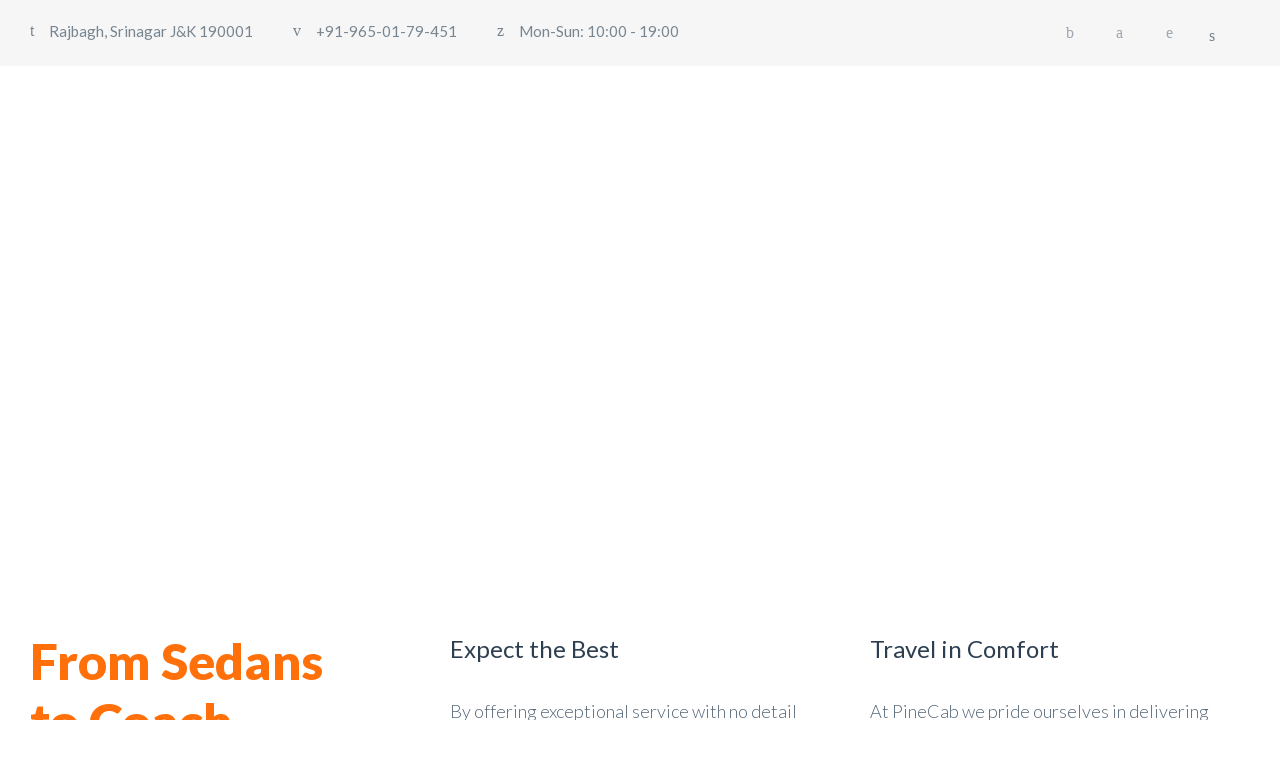

--- FILE ---
content_type: text/html; charset=UTF-8
request_url: https://pinecabs.com/
body_size: 53167
content:
<!DOCTYPE html>
		<html xmlns="http://www.w3.org/1999/xhtml" lang="en-GB">

			<head>
				<meta http-equiv="Content-Type" content="text/html; charset=UTF-8" />
				<meta name="format-detection" content="telephone=no"/>
				<meta name="viewport" content="width=device-width, initial-scale=1, maximum-scale=1"/>
				<link rel="pingback" href="https://pinecabs.com/xmlrpc.php" />
<title>PineCabs.com &#8211; Local Cab Operator of Kashmir</title>
<meta name='robots' content='max-image-preview:large' />
<script id="cookie-law-info-gcm-var-js">
var _ckyGcm = {"status":true,"default_settings":[{"analytics":"denied","advertisement":"denied","functional":"denied","necessary":"granted","ad_user_data":"denied","ad_personalization":"denied","regions":"All"},{"analytics":"granted","advertisement":"granted","functional":"granted","necessary":"granted","ad_user_data":"granted","ad_personalization":"granted","regions":"IN"}],"wait_for_update":2000,"url_passthrough":false,"ads_data_redaction":false}</script>
<script id="cookie-law-info-gcm-js" type="text/javascript" src="https://pinecabs.com/wp-content/plugins/cookie-law-info/lite/frontend/js/gcm.min.js"></script> <script id="cookieyes" type="text/javascript" src="https://cdn-cookieyes.com/client_data/034c85552b70d3a81af1fad3/script.js"></script><meta name="dlm-version" content="5.1.6"><link rel='dns-prefetch' href='//maps.google.com' />
<link rel='dns-prefetch' href='//fonts.googleapis.com' />
<link rel="alternate" type="application/rss+xml" title="PineCabs.com &raquo; Feed" href="https://pinecabs.com/feed/" />
<link rel="alternate" type="application/rss+xml" title="PineCabs.com &raquo; Comments Feed" href="https://pinecabs.com/comments/feed/" />
<link rel="alternate" title="oEmbed (JSON)" type="application/json+oembed" href="https://pinecabs.com/wp-json/oembed/1.0/embed?url=https%3A%2F%2Fpinecabs.com%2F" />
<link rel="alternate" title="oEmbed (XML)" type="text/xml+oembed" href="https://pinecabs.com/wp-json/oembed/1.0/embed?url=https%3A%2F%2Fpinecabs.com%2F&#038;format=xml" />
<style id='wp-img-auto-sizes-contain-inline-css'>
img:is([sizes=auto i],[sizes^="auto," i]){contain-intrinsic-size:3000px 1500px}
/*# sourceURL=wp-img-auto-sizes-contain-inline-css */
</style>
<link rel='stylesheet' id='ht_ctc_main_css-css' href='https://pinecabs.com/wp-content/plugins/click-to-chat-for-whatsapp/new/inc/assets/css/main.css?ver=4.36' media='all' />
<style id='wp-emoji-styles-inline-css'>

	img.wp-smiley, img.emoji {
		display: inline !important;
		border: none !important;
		box-shadow: none !important;
		height: 1em !important;
		width: 1em !important;
		margin: 0 0.07em !important;
		vertical-align: -0.1em !important;
		background: none !important;
		padding: 0 !important;
	}
/*# sourceURL=wp-emoji-styles-inline-css */
</style>
<style id='wp-block-library-inline-css'>
:root{--wp-block-synced-color:#7a00df;--wp-block-synced-color--rgb:122,0,223;--wp-bound-block-color:var(--wp-block-synced-color);--wp-editor-canvas-background:#ddd;--wp-admin-theme-color:#007cba;--wp-admin-theme-color--rgb:0,124,186;--wp-admin-theme-color-darker-10:#006ba1;--wp-admin-theme-color-darker-10--rgb:0,107,160.5;--wp-admin-theme-color-darker-20:#005a87;--wp-admin-theme-color-darker-20--rgb:0,90,135;--wp-admin-border-width-focus:2px}@media (min-resolution:192dpi){:root{--wp-admin-border-width-focus:1.5px}}.wp-element-button{cursor:pointer}:root .has-very-light-gray-background-color{background-color:#eee}:root .has-very-dark-gray-background-color{background-color:#313131}:root .has-very-light-gray-color{color:#eee}:root .has-very-dark-gray-color{color:#313131}:root .has-vivid-green-cyan-to-vivid-cyan-blue-gradient-background{background:linear-gradient(135deg,#00d084,#0693e3)}:root .has-purple-crush-gradient-background{background:linear-gradient(135deg,#34e2e4,#4721fb 50%,#ab1dfe)}:root .has-hazy-dawn-gradient-background{background:linear-gradient(135deg,#faaca8,#dad0ec)}:root .has-subdued-olive-gradient-background{background:linear-gradient(135deg,#fafae1,#67a671)}:root .has-atomic-cream-gradient-background{background:linear-gradient(135deg,#fdd79a,#004a59)}:root .has-nightshade-gradient-background{background:linear-gradient(135deg,#330968,#31cdcf)}:root .has-midnight-gradient-background{background:linear-gradient(135deg,#020381,#2874fc)}:root{--wp--preset--font-size--normal:16px;--wp--preset--font-size--huge:42px}.has-regular-font-size{font-size:1em}.has-larger-font-size{font-size:2.625em}.has-normal-font-size{font-size:var(--wp--preset--font-size--normal)}.has-huge-font-size{font-size:var(--wp--preset--font-size--huge)}.has-text-align-center{text-align:center}.has-text-align-left{text-align:left}.has-text-align-right{text-align:right}.has-fit-text{white-space:nowrap!important}#end-resizable-editor-section{display:none}.aligncenter{clear:both}.items-justified-left{justify-content:flex-start}.items-justified-center{justify-content:center}.items-justified-right{justify-content:flex-end}.items-justified-space-between{justify-content:space-between}.screen-reader-text{border:0;clip-path:inset(50%);height:1px;margin:-1px;overflow:hidden;padding:0;position:absolute;width:1px;word-wrap:normal!important}.screen-reader-text:focus{background-color:#ddd;clip-path:none;color:#444;display:block;font-size:1em;height:auto;left:5px;line-height:normal;padding:15px 23px 14px;text-decoration:none;top:5px;width:auto;z-index:100000}html :where(.has-border-color){border-style:solid}html :where([style*=border-top-color]){border-top-style:solid}html :where([style*=border-right-color]){border-right-style:solid}html :where([style*=border-bottom-color]){border-bottom-style:solid}html :where([style*=border-left-color]){border-left-style:solid}html :where([style*=border-width]){border-style:solid}html :where([style*=border-top-width]){border-top-style:solid}html :where([style*=border-right-width]){border-right-style:solid}html :where([style*=border-bottom-width]){border-bottom-style:solid}html :where([style*=border-left-width]){border-left-style:solid}html :where(img[class*=wp-image-]){height:auto;max-width:100%}:where(figure){margin:0 0 1em}html :where(.is-position-sticky){--wp-admin--admin-bar--position-offset:var(--wp-admin--admin-bar--height,0px)}@media screen and (max-width:600px){html :where(.is-position-sticky){--wp-admin--admin-bar--position-offset:0px}}

/*# sourceURL=wp-block-library-inline-css */
</style><link rel='stylesheet' id='wc-blocks-style-css' href='https://pinecabs.com/wp-content/plugins/woocommerce/assets/client/blocks/wc-blocks.css?ver=wc-10.4.3' media='all' />
<style id='global-styles-inline-css'>
:root{--wp--preset--aspect-ratio--square: 1;--wp--preset--aspect-ratio--4-3: 4/3;--wp--preset--aspect-ratio--3-4: 3/4;--wp--preset--aspect-ratio--3-2: 3/2;--wp--preset--aspect-ratio--2-3: 2/3;--wp--preset--aspect-ratio--16-9: 16/9;--wp--preset--aspect-ratio--9-16: 9/16;--wp--preset--color--black: #000000;--wp--preset--color--cyan-bluish-gray: #abb8c3;--wp--preset--color--white: #ffffff;--wp--preset--color--pale-pink: #f78da7;--wp--preset--color--vivid-red: #cf2e2e;--wp--preset--color--luminous-vivid-orange: #ff6900;--wp--preset--color--luminous-vivid-amber: #fcb900;--wp--preset--color--light-green-cyan: #7bdcb5;--wp--preset--color--vivid-green-cyan: #00d084;--wp--preset--color--pale-cyan-blue: #8ed1fc;--wp--preset--color--vivid-cyan-blue: #0693e3;--wp--preset--color--vivid-purple: #9b51e0;--wp--preset--gradient--vivid-cyan-blue-to-vivid-purple: linear-gradient(135deg,rgb(6,147,227) 0%,rgb(155,81,224) 100%);--wp--preset--gradient--light-green-cyan-to-vivid-green-cyan: linear-gradient(135deg,rgb(122,220,180) 0%,rgb(0,208,130) 100%);--wp--preset--gradient--luminous-vivid-amber-to-luminous-vivid-orange: linear-gradient(135deg,rgb(252,185,0) 0%,rgb(255,105,0) 100%);--wp--preset--gradient--luminous-vivid-orange-to-vivid-red: linear-gradient(135deg,rgb(255,105,0) 0%,rgb(207,46,46) 100%);--wp--preset--gradient--very-light-gray-to-cyan-bluish-gray: linear-gradient(135deg,rgb(238,238,238) 0%,rgb(169,184,195) 100%);--wp--preset--gradient--cool-to-warm-spectrum: linear-gradient(135deg,rgb(74,234,220) 0%,rgb(151,120,209) 20%,rgb(207,42,186) 40%,rgb(238,44,130) 60%,rgb(251,105,98) 80%,rgb(254,248,76) 100%);--wp--preset--gradient--blush-light-purple: linear-gradient(135deg,rgb(255,206,236) 0%,rgb(152,150,240) 100%);--wp--preset--gradient--blush-bordeaux: linear-gradient(135deg,rgb(254,205,165) 0%,rgb(254,45,45) 50%,rgb(107,0,62) 100%);--wp--preset--gradient--luminous-dusk: linear-gradient(135deg,rgb(255,203,112) 0%,rgb(199,81,192) 50%,rgb(65,88,208) 100%);--wp--preset--gradient--pale-ocean: linear-gradient(135deg,rgb(255,245,203) 0%,rgb(182,227,212) 50%,rgb(51,167,181) 100%);--wp--preset--gradient--electric-grass: linear-gradient(135deg,rgb(202,248,128) 0%,rgb(113,206,126) 100%);--wp--preset--gradient--midnight: linear-gradient(135deg,rgb(2,3,129) 0%,rgb(40,116,252) 100%);--wp--preset--font-size--small: 13px;--wp--preset--font-size--medium: 20px;--wp--preset--font-size--large: 36px;--wp--preset--font-size--x-large: 42px;--wp--preset--spacing--20: 0.44rem;--wp--preset--spacing--30: 0.67rem;--wp--preset--spacing--40: 1rem;--wp--preset--spacing--50: 1.5rem;--wp--preset--spacing--60: 2.25rem;--wp--preset--spacing--70: 3.38rem;--wp--preset--spacing--80: 5.06rem;--wp--preset--shadow--natural: 6px 6px 9px rgba(0, 0, 0, 0.2);--wp--preset--shadow--deep: 12px 12px 50px rgba(0, 0, 0, 0.4);--wp--preset--shadow--sharp: 6px 6px 0px rgba(0, 0, 0, 0.2);--wp--preset--shadow--outlined: 6px 6px 0px -3px rgb(255, 255, 255), 6px 6px rgb(0, 0, 0);--wp--preset--shadow--crisp: 6px 6px 0px rgb(0, 0, 0);}:where(.is-layout-flex){gap: 0.5em;}:where(.is-layout-grid){gap: 0.5em;}body .is-layout-flex{display: flex;}.is-layout-flex{flex-wrap: wrap;align-items: center;}.is-layout-flex > :is(*, div){margin: 0;}body .is-layout-grid{display: grid;}.is-layout-grid > :is(*, div){margin: 0;}:where(.wp-block-columns.is-layout-flex){gap: 2em;}:where(.wp-block-columns.is-layout-grid){gap: 2em;}:where(.wp-block-post-template.is-layout-flex){gap: 1.25em;}:where(.wp-block-post-template.is-layout-grid){gap: 1.25em;}.has-black-color{color: var(--wp--preset--color--black) !important;}.has-cyan-bluish-gray-color{color: var(--wp--preset--color--cyan-bluish-gray) !important;}.has-white-color{color: var(--wp--preset--color--white) !important;}.has-pale-pink-color{color: var(--wp--preset--color--pale-pink) !important;}.has-vivid-red-color{color: var(--wp--preset--color--vivid-red) !important;}.has-luminous-vivid-orange-color{color: var(--wp--preset--color--luminous-vivid-orange) !important;}.has-luminous-vivid-amber-color{color: var(--wp--preset--color--luminous-vivid-amber) !important;}.has-light-green-cyan-color{color: var(--wp--preset--color--light-green-cyan) !important;}.has-vivid-green-cyan-color{color: var(--wp--preset--color--vivid-green-cyan) !important;}.has-pale-cyan-blue-color{color: var(--wp--preset--color--pale-cyan-blue) !important;}.has-vivid-cyan-blue-color{color: var(--wp--preset--color--vivid-cyan-blue) !important;}.has-vivid-purple-color{color: var(--wp--preset--color--vivid-purple) !important;}.has-black-background-color{background-color: var(--wp--preset--color--black) !important;}.has-cyan-bluish-gray-background-color{background-color: var(--wp--preset--color--cyan-bluish-gray) !important;}.has-white-background-color{background-color: var(--wp--preset--color--white) !important;}.has-pale-pink-background-color{background-color: var(--wp--preset--color--pale-pink) !important;}.has-vivid-red-background-color{background-color: var(--wp--preset--color--vivid-red) !important;}.has-luminous-vivid-orange-background-color{background-color: var(--wp--preset--color--luminous-vivid-orange) !important;}.has-luminous-vivid-amber-background-color{background-color: var(--wp--preset--color--luminous-vivid-amber) !important;}.has-light-green-cyan-background-color{background-color: var(--wp--preset--color--light-green-cyan) !important;}.has-vivid-green-cyan-background-color{background-color: var(--wp--preset--color--vivid-green-cyan) !important;}.has-pale-cyan-blue-background-color{background-color: var(--wp--preset--color--pale-cyan-blue) !important;}.has-vivid-cyan-blue-background-color{background-color: var(--wp--preset--color--vivid-cyan-blue) !important;}.has-vivid-purple-background-color{background-color: var(--wp--preset--color--vivid-purple) !important;}.has-black-border-color{border-color: var(--wp--preset--color--black) !important;}.has-cyan-bluish-gray-border-color{border-color: var(--wp--preset--color--cyan-bluish-gray) !important;}.has-white-border-color{border-color: var(--wp--preset--color--white) !important;}.has-pale-pink-border-color{border-color: var(--wp--preset--color--pale-pink) !important;}.has-vivid-red-border-color{border-color: var(--wp--preset--color--vivid-red) !important;}.has-luminous-vivid-orange-border-color{border-color: var(--wp--preset--color--luminous-vivid-orange) !important;}.has-luminous-vivid-amber-border-color{border-color: var(--wp--preset--color--luminous-vivid-amber) !important;}.has-light-green-cyan-border-color{border-color: var(--wp--preset--color--light-green-cyan) !important;}.has-vivid-green-cyan-border-color{border-color: var(--wp--preset--color--vivid-green-cyan) !important;}.has-pale-cyan-blue-border-color{border-color: var(--wp--preset--color--pale-cyan-blue) !important;}.has-vivid-cyan-blue-border-color{border-color: var(--wp--preset--color--vivid-cyan-blue) !important;}.has-vivid-purple-border-color{border-color: var(--wp--preset--color--vivid-purple) !important;}.has-vivid-cyan-blue-to-vivid-purple-gradient-background{background: var(--wp--preset--gradient--vivid-cyan-blue-to-vivid-purple) !important;}.has-light-green-cyan-to-vivid-green-cyan-gradient-background{background: var(--wp--preset--gradient--light-green-cyan-to-vivid-green-cyan) !important;}.has-luminous-vivid-amber-to-luminous-vivid-orange-gradient-background{background: var(--wp--preset--gradient--luminous-vivid-amber-to-luminous-vivid-orange) !important;}.has-luminous-vivid-orange-to-vivid-red-gradient-background{background: var(--wp--preset--gradient--luminous-vivid-orange-to-vivid-red) !important;}.has-very-light-gray-to-cyan-bluish-gray-gradient-background{background: var(--wp--preset--gradient--very-light-gray-to-cyan-bluish-gray) !important;}.has-cool-to-warm-spectrum-gradient-background{background: var(--wp--preset--gradient--cool-to-warm-spectrum) !important;}.has-blush-light-purple-gradient-background{background: var(--wp--preset--gradient--blush-light-purple) !important;}.has-blush-bordeaux-gradient-background{background: var(--wp--preset--gradient--blush-bordeaux) !important;}.has-luminous-dusk-gradient-background{background: var(--wp--preset--gradient--luminous-dusk) !important;}.has-pale-ocean-gradient-background{background: var(--wp--preset--gradient--pale-ocean) !important;}.has-electric-grass-gradient-background{background: var(--wp--preset--gradient--electric-grass) !important;}.has-midnight-gradient-background{background: var(--wp--preset--gradient--midnight) !important;}.has-small-font-size{font-size: var(--wp--preset--font-size--small) !important;}.has-medium-font-size{font-size: var(--wp--preset--font-size--medium) !important;}.has-large-font-size{font-size: var(--wp--preset--font-size--large) !important;}.has-x-large-font-size{font-size: var(--wp--preset--font-size--x-large) !important;}
/*# sourceURL=global-styles-inline-css */
</style>

<style id='classic-theme-styles-inline-css'>
/*! This file is auto-generated */
.wp-block-button__link{color:#fff;background-color:#32373c;border-radius:9999px;box-shadow:none;text-decoration:none;padding:calc(.667em + 2px) calc(1.333em + 2px);font-size:1.125em}.wp-block-file__button{background:#32373c;color:#fff;text-decoration:none}
/*# sourceURL=/wp-includes/css/classic-themes.min.css */
</style>
<link rel='stylesheet' id='woocommerce-layout-css' href='https://pinecabs.com/wp-content/plugins/woocommerce/assets/css/woocommerce-layout.css?ver=10.4.3' media='all' />
<link rel='stylesheet' id='woocommerce-smallscreen-css' href='https://pinecabs.com/wp-content/plugins/woocommerce/assets/css/woocommerce-smallscreen.css?ver=10.4.3' media='only screen and (max-width: 768px)' />
<link rel='stylesheet' id='woocommerce-general-css' href='https://pinecabs.com/wp-content/plugins/woocommerce/assets/css/woocommerce.css?ver=10.4.3' media='all' />
<style id='woocommerce-inline-inline-css'>
.woocommerce form .form-row .required { visibility: visible; }
/*# sourceURL=woocommerce-inline-inline-css */
</style>
<link rel='stylesheet' id='parent-style-css' href='https://pinecabs.com/wp-content/themes/autoride/style.css?ver=6.9' media='all' />
<link rel='stylesheet' id='jquery-ui-css' href='https://pinecabs.com/wp-content/themes/autoride/style/jquery.ui.min.css?ver=6.9' media='all' />
<link rel='stylesheet' id='google-font-public-css' href='//fonts.googleapis.com/css?family=Lato%3A300%2C300i%2C400%2C700%2C700i%2C900&#038;subset=cyrillic%2Clatin-ext&#038;ver=6.9' media='all' />
<link rel='stylesheet' id='jquery-dropkick-css' href='https://pinecabs.com/wp-content/themes/autoride/style/jquery.dropkick.css?ver=6.9' media='all' />
<link rel='stylesheet' id='jquery-qtip-css' href='https://pinecabs.com/wp-content/themes/autoride/style/jquery.qtip.min.css?ver=6.9' media='all' />
<link rel='stylesheet' id='jquery-fancybox-css' href='https://pinecabs.com/wp-content/themes/autoride/style/fancybox/jquery.fancybox.css?ver=6.9' media='all' />
<link rel='stylesheet' id='jquery-slick-css' href='https://pinecabs.com/wp-content/themes/autoride/style/slick.css?ver=6.9' media='all' />
<link rel='stylesheet' id='autoride-style-css' href='https://pinecabs.com/wp-content/themes/autoride-child/style.css?ver=6.9' media='all' />
<link rel='stylesheet' id='autoride-woocommerce-css' href='https://pinecabs.com/wp-content/themes/autoride/style/woocommerce.css?ver=6.9' media='all' />
<link rel='stylesheet' id='autoride-skin-style-css' href='https://pinecabs.com/wp-content/themes/autoride/config/1/style.css?ver=6.9' media='all' />
<link rel='stylesheet' id='autoride-style-custom-css' href='https://pinecabs.com/wp-content/themes/autoride/multisite/1/style/style.css?ver=6.9' media='all' />
<link rel='stylesheet' id='google-font-lato-css' href='//fonts.googleapis.com/css?family=Lato%3A300%2C400%2C700&#038;subset=latin-ext' media='all' />
<link rel='stylesheet' id='jquery-timepicker-css' href='https://pinecabs.com/wp-content/plugins/chauffeur-booking-system/style/jquery.timepicker.min.css' media='all' />
<link rel='stylesheet' id='jquery-intlTelInput-css' href='https://pinecabs.com/wp-content/plugins/chauffeur-booking-system/style/intlTelInput.min.css' media='all' />
<link rel='stylesheet' id='chbs-public-css' href='https://pinecabs.com/wp-content/plugins/chauffeur-booking-system/style/public.css' media='all' />
<link rel='stylesheet' id='chbs-public-demo-css' href='https://pinecabs.com/wp-content/plugins/chauffeur-booking-system/style/public.demo.css' media='all' />
<link rel='stylesheet' id='chbs-public-booking-form--css' href='https://pinecabs.com/wp-content/plugins/chauffeur-booking-system/multisite/1/style.css' media='all' />
<link rel='stylesheet' id='js_composer_front-css' href='https://pinecabs.com/wp-content/plugins/js_composer/assets/css/js_composer.min.css?ver=8.5' media='all' />
<link rel='stylesheet' id='tf-frontend-css' href='https://pinecabs.com/wp-content/themes/autoride/multisite/1/style/TF.Frontend.css?ver=6.9' media='all' />
<link rel='stylesheet' id='call-now-button-modern-style-css' href='https://pinecabs.com/wp-content/plugins/call-now-button/resources/style/modern.css?ver=1.5.5' media='all' />
<script src="https://pinecabs.com/wp-includes/js/jquery/jquery.min.js?ver=3.7.1" id="jquery-core-js"></script>
<script src="https://pinecabs.com/wp-includes/js/jquery/jquery-migrate.min.js?ver=3.4.1" id="jquery-migrate-js"></script>
<script id="stripe_nfpluginsettings-js-extra">
var stripe_nfpluginsettings = {"clearLogRestUrl":"https://pinecabs.com/wp-json/ninja-forms-stripe/v1/debug-log/delete-all","clearLogButtonId":"stripe_clear_debug_logger","downloadLogRestUrl":"https://pinecabs.com/wp-json/ninja-forms-stripe/v1/debug-log/get-all","downloadLogButtonId":"stripe_download_debug_logger","_wpnonce":"8ef6e9e838"};
//# sourceURL=stripe_nfpluginsettings-js-extra
</script>
<script src="https://pinecabs.com/wp-content/plugins/ninja-forms-stripe/assets/js/nfpluginsettings.js?ver=3.2.8" id="stripe_nfpluginsettings-js"></script>
<script id="file_uploads_nfpluginsettings-js-extra">
var params = {"clearLogRestUrl":"https://pinecabs.com/wp-json/nf-file-uploads/debug-log/delete-all","clearLogButtonId":"file_uploads_clear_debug_logger","downloadLogRestUrl":"https://pinecabs.com/wp-json/nf-file-uploads/debug-log/get-all","downloadLogButtonId":"file_uploads_download_debug_logger"};
//# sourceURL=file_uploads_nfpluginsettings-js-extra
</script>
<script src="https://pinecabs.com/wp-content/plugins/ninja-forms-uploads/assets/js/nfpluginsettings.js?ver=3.3.22" id="file_uploads_nfpluginsettings-js"></script>
<script src="https://pinecabs.com/wp-content/plugins/woocommerce/assets/js/jquery-blockui/jquery.blockUI.min.js?ver=2.7.0-wc.10.4.3" id="wc-jquery-blockui-js" data-wp-strategy="defer"></script>
<script id="wc-add-to-cart-js-extra">
var wc_add_to_cart_params = {"ajax_url":"/wp-admin/admin-ajax.php","wc_ajax_url":"/?wc-ajax=%%endpoint%%","i18n_view_cart":"View basket","cart_url":"https://pinecabs.com/cart/","is_cart":"","cart_redirect_after_add":"yes"};
//# sourceURL=wc-add-to-cart-js-extra
</script>
<script src="https://pinecabs.com/wp-content/plugins/woocommerce/assets/js/frontend/add-to-cart.min.js?ver=10.4.3" id="wc-add-to-cart-js" data-wp-strategy="defer"></script>
<script src="https://pinecabs.com/wp-content/plugins/woocommerce/assets/js/js-cookie/js.cookie.min.js?ver=2.1.4-wc.10.4.3" id="wc-js-cookie-js" defer data-wp-strategy="defer"></script>
<script id="woocommerce-js-extra">
var woocommerce_params = {"ajax_url":"/wp-admin/admin-ajax.php","wc_ajax_url":"/?wc-ajax=%%endpoint%%","i18n_password_show":"Show password","i18n_password_hide":"Hide password"};
//# sourceURL=woocommerce-js-extra
</script>
<script src="https://pinecabs.com/wp-content/plugins/woocommerce/assets/js/frontend/woocommerce.min.js?ver=10.4.3" id="woocommerce-js" defer data-wp-strategy="defer"></script>
<script src="https://pinecabs.com/wp-content/plugins/js_composer/assets/js/vendors/woocommerce-add-to-cart.js?ver=8.5" id="vc_woocommerce-add-to-cart-js-js"></script>
<script src="//maps.google.com/maps/api/js?key=AIzaSyCDU36WzFnJmLubg7V1yq1HC4a9U6a2R8M&amp;callback=Function.prototype&amp;libraries=places,drawing,marker,geometry&amp;language" id="chbs-google-map-js"></script>
<script></script><link rel="https://api.w.org/" href="https://pinecabs.com/wp-json/" /><link rel="alternate" title="JSON" type="application/json" href="https://pinecabs.com/wp-json/wp/v2/pages/10388" /><link rel="EditURI" type="application/rsd+xml" title="RSD" href="https://pinecabs.com/xmlrpc.php?rsd" />
<meta name="generator" content="WordPress 6.9" />
<meta name="generator" content="WooCommerce 10.4.3" />
<link rel="canonical" href="https://pinecabs.com/" />
<link rel='shortlink' href='https://pinecabs.com/' />
<!-- HFCM by 99 Robots - Snippet # 2: adwords g tag header -->
<!-- Google tag (gtag.js) -->
<script async src="https://www.googletagmanager.com/gtag/js?id=AW-11161973432"></script>
<script>
  window.dataLayer = window.dataLayer || [];
  function gtag(){dataLayer.push(arguments);}
  gtag('js', new Date());

  gtag('config', 'AW-11161973432');
</script>

<!-- /end HFCM by 99 Robots -->
<!-- HFCM by 99 Robots - Snippet # 4: analytics g4 onlytourpackage@gmail.com -->
<!-- Google tag (gtag.js) -->
<script async src="https://www.googletagmanager.com/gtag/js?id=G-T5GGD5XE2M"></script>
<script>
  window.dataLayer = window.dataLayer || [];
  function gtag(){dataLayer.push(arguments);}
  gtag('js', new Date());

  gtag('config', 'G-T5GGD5XE2M');
</script>
<!-- /end HFCM by 99 Robots -->
<!-- HFCM by 99 Robots - Snippet # 7: bmd fb events -->
<!-- Meta Pixel Code -->
<script>
!function(f,b,e,v,n,t,s)
{if(f.fbq)return;n=f.fbq=function(){n.callMethod?
n.callMethod.apply(n,arguments):n.queue.push(arguments)};
if(!f._fbq)f._fbq=n;n.push=n;n.loaded=!0;n.version='2.0';
n.queue=[];t=b.createElement(e);t.async=!0;
t.src=v;s=b.getElementsByTagName(e)[0];
s.parentNode.insertBefore(t,s)}(window, document,'script',
'https://connect.facebook.net/en_US/fbevents.js');
fbq('init', '398417241030230');
fbq('track', 'PageView');
</script>
<noscript><img height="1" width="1" style="display:none"
src="https://www.facebook.com/tr?id=398417241030230&ev=PageView&noscript=1"
/></noscript>
<!-- End Meta Pixel Code -->
<!-- /end HFCM by 99 Robots -->
	<noscript><style>.woocommerce-product-gallery{ opacity: 1 !important; }</style></noscript>
	<meta name="generator" content="Powered by WPBakery Page Builder - drag and drop page builder for WordPress."/>
<meta name="generator" content="Powered by Slider Revolution 6.7.34 - responsive, Mobile-Friendly Slider Plugin for WordPress with comfortable drag and drop interface." />
<link rel="icon" href="https://pinecabs.com/wp-content/uploads/2019/04/logo-1-100x100.png" sizes="32x32" />
<link rel="icon" href="https://pinecabs.com/wp-content/uploads/2019/04/logo-1.png" sizes="192x192" />
<link rel="apple-touch-icon" href="https://pinecabs.com/wp-content/uploads/2019/04/logo-1.png" />
<meta name="msapplication-TileImage" content="https://pinecabs.com/wp-content/uploads/2019/04/logo-1.png" />
<script>function setREVStartSize(e){
			//window.requestAnimationFrame(function() {
				window.RSIW = window.RSIW===undefined ? window.innerWidth : window.RSIW;
				window.RSIH = window.RSIH===undefined ? window.innerHeight : window.RSIH;
				try {
					var pw = document.getElementById(e.c).parentNode.offsetWidth,
						newh;
					pw = pw===0 || isNaN(pw) || (e.l=="fullwidth" || e.layout=="fullwidth") ? window.RSIW : pw;
					e.tabw = e.tabw===undefined ? 0 : parseInt(e.tabw);
					e.thumbw = e.thumbw===undefined ? 0 : parseInt(e.thumbw);
					e.tabh = e.tabh===undefined ? 0 : parseInt(e.tabh);
					e.thumbh = e.thumbh===undefined ? 0 : parseInt(e.thumbh);
					e.tabhide = e.tabhide===undefined ? 0 : parseInt(e.tabhide);
					e.thumbhide = e.thumbhide===undefined ? 0 : parseInt(e.thumbhide);
					e.mh = e.mh===undefined || e.mh=="" || e.mh==="auto" ? 0 : parseInt(e.mh,0);
					if(e.layout==="fullscreen" || e.l==="fullscreen")
						newh = Math.max(e.mh,window.RSIH);
					else{
						e.gw = Array.isArray(e.gw) ? e.gw : [e.gw];
						for (var i in e.rl) if (e.gw[i]===undefined || e.gw[i]===0) e.gw[i] = e.gw[i-1];
						e.gh = e.el===undefined || e.el==="" || (Array.isArray(e.el) && e.el.length==0)? e.gh : e.el;
						e.gh = Array.isArray(e.gh) ? e.gh : [e.gh];
						for (var i in e.rl) if (e.gh[i]===undefined || e.gh[i]===0) e.gh[i] = e.gh[i-1];
											
						var nl = new Array(e.rl.length),
							ix = 0,
							sl;
						e.tabw = e.tabhide>=pw ? 0 : e.tabw;
						e.thumbw = e.thumbhide>=pw ? 0 : e.thumbw;
						e.tabh = e.tabhide>=pw ? 0 : e.tabh;
						e.thumbh = e.thumbhide>=pw ? 0 : e.thumbh;
						for (var i in e.rl) nl[i] = e.rl[i]<window.RSIW ? 0 : e.rl[i];
						sl = nl[0];
						for (var i in nl) if (sl>nl[i] && nl[i]>0) { sl = nl[i]; ix=i;}
						var m = pw>(e.gw[ix]+e.tabw+e.thumbw) ? 1 : (pw-(e.tabw+e.thumbw)) / (e.gw[ix]);
						newh =  (e.gh[ix] * m) + (e.tabh + e.thumbh);
					}
					var el = document.getElementById(e.c);
					if (el!==null && el) el.style.height = newh+"px";
					el = document.getElementById(e.c+"_wrapper");
					if (el!==null && el) {
						el.style.height = newh+"px";
						el.style.display = "block";
					}
				} catch(e){
					console.log("Failure at Presize of Slider:" + e)
				}
			//});
		  };</script>
<style type="text/css" data-type="vc_shortcodes-default-css">.vc_do_custom_heading{margin-bottom:0.625rem;margin-top:0;}</style><style type="text/css" data-type="vc_shortcodes-custom-css">.vc_custom_1658821525452{background-image: url(https://pinecabs.com/wp-content/uploads/revslider/slider-home-2/slider_03.jpg?id=21) !important;}.vc_custom_1658820958012{background-image: url(https://pinecabs.com/wp-content/uploads/2019/04/nature-wallpaper-3622519_1280.jpg?id=11735) !important;}</style><noscript><style> .wpb_animate_when_almost_visible { opacity: 1; }</style></noscript>			<link rel='stylesheet' id='wc-stripe-blocks-checkout-style-css' href='https://pinecabs.com/wp-content/plugins/woocommerce-gateway-stripe/build/upe-blocks.css?ver=5149cca93b0373758856' media='all' />
<link rel='stylesheet' id='vc_google_fonts_abril_fatfaceregular-css' href='https://fonts.googleapis.com/css?family=Abril+Fatface%3Aregular&#038;ver=8.5' media='all' />
<link rel='stylesheet' id='dashicons-css' href='https://pinecabs.com/wp-includes/css/dashicons.min.css?ver=6.9' media='all' />
<link rel='stylesheet' id='nf-display-css' href='https://pinecabs.com/wp-content/plugins/ninja-forms/assets/css/display-opinions-light.css?ver=6.9' media='all' />
<link rel='stylesheet' id='nf-font-awesome-css' href='https://pinecabs.com/wp-content/plugins/ninja-forms/assets/css/font-awesome.min.css?ver=6.9' media='all' />
<link rel='stylesheet' id='nf-flatpickr-css' href='https://pinecabs.com/wp-content/plugins/ninja-forms/assets/css/flatpickr.css?ver=6.9' media='all' />
<link rel='stylesheet' id='nf-save-progress--front-end-css' href='https://pinecabs.com/wp-content/plugins/ninja-forms-save-progress/assets/styles/min/saves-table.css?ver=6.9' media='all' />
<link rel='stylesheet' id='nf-layout-front-end-css' href='https://pinecabs.com/wp-content/plugins/ninja-forms-style/layouts/assets/css/display-structure.css?ver=3.0.29' media='all' />
<link rel='stylesheet' id='rs-plugin-settings-css' href='//pinecabs.com/wp-content/plugins/revslider/sr6/assets/css/rs6.css?ver=6.7.34' media='all' />
<style id='rs-plugin-settings-inline-css'>
#rs-demo-id {}
/*# sourceURL=rs-plugin-settings-inline-css */
</style>
</head>

			<body class="home wp-singular page-template-default page page-id-10388 wp-theme-autoride wp-child-theme-autoride-child theme-autoride woocommerce-no-js wpb-js-composer js-comp-ver-8.5 vc_responsive">
				
				<div class="theme-page">
				
										
			<div class="theme-page-header">
				
				<div class="theme-page-header-top">
					<div class="theme-main"><div class="vc_row wpb_row vc_row-fluid"><div class="theme-margin-bottom-0 wpb_column vc_column_container vc_col-sm-8"><div class="vc_column-inner"><div class="wpb_wrapper">
            <ul class="theme-component-meta-icon-list theme-component-meta-icon-list-style-1 theme-clear-fix">
                <li><span class="theme-icon-meta-location"></span><span><span>Rajbagh, Srinagar J&amp;K 190001</span></span></li><li><span class="theme-icon-meta-mobile"></span><span><span>+91-965-01-79-451</span></span></li><li><span class="theme-icon-meta-clock"></span><span><span>Mon-Sun: 10:00 - 19:00</span></span></li>
            </ul>
        </div></div></div><div class="theme-margin-bottom-0 wpb_column vc_column_container vc_col-sm-4"><div class="vc_column-inner"><div class="wpb_wrapper">
            <ul class="theme-component-meta-icon-list theme-component-meta-icon-list-style-3 theme-clear-fix">
                <li><a href="#"><span class="theme-icon-meta-search"></span></a></li>
            </ul>
        
            <ul class="theme-component-social-profile theme-component-social-profile-style-1 theme-clear-fix">
                
            <li>
                <a href="https://www.facebook.com/pinecab" class="theme-icon-social-facebook" title="Facebook" target="_blank"></a>
            </li>
        
            <li>
                <a href="https://x.com/pinecabs" class="theme-icon-social-x" title="X" target="_blank"></a>
            </li>
        
            <li>
                <a href="https://pinterest.com/pinecabs/" class="theme-icon-social-pinterest" title="Pinterest" target="_blank"></a>
            </li>
        
            </ul>
        </div></div></div></div></div>
				</div>
			
				<div class="theme-page-header-middle">
					<div class="theme-main"><div data-vc-full-width="true" data-vc-full-width-temp="true" data-vc-full-width-init="false" class="vc_row wpb_row vc_row-fluid"><div class="theme-page-header-flex theme-margin-bottom-0 wpb_column vc_column_container vc_col-sm-12"><div class="vc_column-inner"><div class="wpb_wrapper">
                <div class="theme-component-logo"> 
                    
                <div class="theme-component-logo-normal">
                    
            <a href="https://pinecabs.com" title="PineCabs.com">
                <img src="https://pinecabs.com/wp-content/uploads/2019/04/logo-1.png" alt="PineCabs.com" style="max-width:235px;max-height:110px;"/>
            </a>            
        
                </div>
            
                <div class="theme-component-logo-retina">
                    
            <a href="https://pinecabs.com" title="PineCabs.com">
                <img src="https://pinecabs.com/wp-content/uploads/2019/04/logo-1.png" alt="PineCabs.com" style="max-width:235px;max-height:110px;"/>
            </a>            
        
                </div>
            
                </div>
            <div class="theme-menu theme-menu-default "><ul class="theme-clear-fix sf-menu">
			<li class=" menu-item menu-item-type-post_type menu-item-object-page menu-item-home current-menu-item page_item page-item-10388 current_page_item">
				<a href="https://pinecabs.com/"><span></span><span>Home</span><span></span></a>
		
			</li>
		
			<li class=" menu-item menu-item-type-post_type menu-item-object-page">
				<a href="https://pinecabs.com/about-us/"><span></span><span>About Us</span><span></span></a>
		
			</li>
		
			<li class=" menu-item menu-item-type-post_type menu-item-object-page menu-item-has-children">
				<a href="https://pinecabs.com/our-services/"><span></span><span>Our Services</span><span></span></a>
		
			<ul>
		
			<li class=" menu-item menu-item-type-post_type menu-item-object-post">
				<a href="https://pinecabs.com/travel/jnk/cab-service-in-srinagar/"><span></span><span>Welcome to Pine Cabs – Your Trusted Cab Service in Srinagar</span><span></span></a>
		
			</li>
		
			<li class=" menu-item menu-item-type-post_type menu-item-object-post">
				<a href="https://pinecabs.com/travel/jnk/kashmir-cab-booking/"><span></span><span>Pine Cabs: Your Trusted Partner for Kashmir Cab Booking</span><span></span></a>
		
			</li>
		
			<li class=" menu-item menu-item-type-post_type menu-item-object-page">
				<a href="https://pinecabs.com/airport-transfer/"><span></span><span>Airport Transfer</span><span></span></a>
		
			</li>
		
			<li class=" menu-item menu-item-type-post_type menu-item-object-page">
				<a href="https://pinecabs.com/corporate-travel/"><span></span><span>Corporate</span><span></span></a>
		
			</li>
		
			</ul>
		
			</li>
		
			<li class=" menu-item menu-item-type-taxonomy menu-item-object-category menu-item-has-children">
				<a href="https://pinecabs.com/category/blog/"><span></span><span>Blog</span><span></span></a>
		
			<ul>
		
			<li class=" menu-item menu-item-type-taxonomy menu-item-object-category">
				<a href="https://pinecabs.com/category/blog/kashmir-cab-rental/"><span></span><span>Kashmir Cab Rental</span><span></span></a>
		
			</li>
		
			<li class=" menu-item menu-item-type-taxonomy menu-item-object-category">
				<a href="https://pinecabs.com/category/blog/airport-taxi/"><span></span><span>Airport Taxi</span><span></span></a>
		
			</li>
		
			<li class=" menu-item menu-item-type-taxonomy menu-item-object-category menu-item-has-children">
				<a href="https://pinecabs.com/category/blog/taxi-rates/"><span></span><span>Taxi Rates</span><span></span></a>
		
			<ul>
		
			<li class=" menu-item menu-item-type-taxonomy menu-item-object-category">
				<a href="https://pinecabs.com/category/blog/taxi-rates/leh-ladakh/"><span></span><span>Leh Ladakh</span><span></span></a>
		
			</li>
		
			</ul>
		
			</li>
		
			</ul>
		
			</li>
		
			<li class=" menu-item menu-item-type-custom menu-item-object-custom menu-item-has-children">
				<a href="#"><span></span><span>User</span><span></span></a>
		
			<ul>
		
			<li class=" menu-item menu-item-type-post_type menu-item-object-page">
				<a href="https://pinecabs.com/my-account/"><span></span><span>My Account</span><span></span></a>
		
			</li>
		
			<li class=" menu-item menu-item-type-post_type menu-item-object-page">
				<a href="https://pinecabs.com/booking/"><span></span><span>Booking</span><span></span></a>
		
			</li>
		
			<li class=" menu-item menu-item-type-custom menu-item-object-custom">
				<a href="https://pinecabs.com/my-account/orders/"><span></span><span>Your Order</span><span></span></a>
		
			</li>
		
			</ul>
		
			</li>
		
			<li class=" menu-item menu-item-type-custom menu-item-object-custom menu-item-has-children">
				<a href="#"><span></span><span>Policy</span><span></span></a>
		
			<ul>
		
			<li class=" menu-item menu-item-type-post_type menu-item-object-page menu-item-privacy-policy">
				<a href="https://pinecabs.com/privacy-policy/"><span></span><span>Privacy Policy</span><span></span></a>
		
			</li>
		
			<li class=" menu-item menu-item-type-post_type menu-item-object-page">
				<a href="https://pinecabs.com/cookie-policy/"><span></span><span>Cookie Policy</span><span></span></a>
		
			</li>
		
			<li class=" menu-item menu-item-type-post_type menu-item-object-page">
				<a href="https://pinecabs.com/terms-of-use/"><span></span><span>Terms of use</span><span></span></a>
		
			</li>
		
			<li class=" menu-item menu-item-type-post_type menu-item-object-page">
				<a href="https://pinecabs.com/cancellation-policy/"><span></span><span>Cancellation Policy</span><span></span></a>
		
			</li>
		
			</ul>
		
			</li>
		
			<li class=" menu-item menu-item-type-post_type menu-item-object-page">
				<a href="https://pinecabs.com/contact-us/"><span></span><span>Contact Us</span><span></span></a>
		
			</li>
		</ul></div><div class="theme-menu theme-menu-responsive"><ul class="theme-menu-responsive-list theme-clear-fix">
			<li class=" menu-item menu-item-type-post_type menu-item-object-page menu-item-home current-menu-item page_item page-item-10388 current_page_item">
				<a href="https://pinecabs.com/"><span></span><span>Home</span><span></span></a>
		
			</li>
		
			<li class=" menu-item menu-item-type-post_type menu-item-object-page">
				<a href="https://pinecabs.com/about-us/"><span></span><span>About Us</span><span></span></a>
		
			</li>
		
			<li class=" menu-item menu-item-type-post_type menu-item-object-page menu-item-has-children">
				<a href="https://pinecabs.com/our-services/"><span></span><span>Our Services</span><span></span></a>
		
			<ul>
		
			<li class=" menu-item menu-item-type-post_type menu-item-object-post">
				<a href="https://pinecabs.com/travel/jnk/cab-service-in-srinagar/"><span></span><span>Welcome to Pine Cabs – Your Trusted Cab Service in Srinagar</span><span></span></a>
		
			</li>
		
			<li class=" menu-item menu-item-type-post_type menu-item-object-post">
				<a href="https://pinecabs.com/travel/jnk/kashmir-cab-booking/"><span></span><span>Pine Cabs: Your Trusted Partner for Kashmir Cab Booking</span><span></span></a>
		
			</li>
		
			<li class=" menu-item menu-item-type-post_type menu-item-object-page">
				<a href="https://pinecabs.com/airport-transfer/"><span></span><span>Airport Transfer</span><span></span></a>
		
			</li>
		
			<li class=" menu-item menu-item-type-post_type menu-item-object-page">
				<a href="https://pinecabs.com/corporate-travel/"><span></span><span>Corporate</span><span></span></a>
		
			</li>
		
			</ul>
		
			</li>
		
			<li class=" menu-item menu-item-type-taxonomy menu-item-object-category menu-item-has-children">
				<a href="https://pinecabs.com/category/blog/"><span></span><span>Blog</span><span></span></a>
		
			<ul>
		
			<li class=" menu-item menu-item-type-taxonomy menu-item-object-category">
				<a href="https://pinecabs.com/category/blog/kashmir-cab-rental/"><span></span><span>Kashmir Cab Rental</span><span></span></a>
		
			</li>
		
			<li class=" menu-item menu-item-type-taxonomy menu-item-object-category">
				<a href="https://pinecabs.com/category/blog/airport-taxi/"><span></span><span>Airport Taxi</span><span></span></a>
		
			</li>
		
			<li class=" menu-item menu-item-type-taxonomy menu-item-object-category menu-item-has-children">
				<a href="https://pinecabs.com/category/blog/taxi-rates/"><span></span><span>Taxi Rates</span><span></span></a>
		
			<ul>
		
			<li class=" menu-item menu-item-type-taxonomy menu-item-object-category">
				<a href="https://pinecabs.com/category/blog/taxi-rates/leh-ladakh/"><span></span><span>Leh Ladakh</span><span></span></a>
		
			</li>
		
			</ul>
		
			</li>
		
			</ul>
		
			</li>
		
			<li class=" menu-item menu-item-type-custom menu-item-object-custom menu-item-has-children">
				<a href="#"><span></span><span>User</span><span></span></a>
		
			<ul>
		
			<li class=" menu-item menu-item-type-post_type menu-item-object-page">
				<a href="https://pinecabs.com/my-account/"><span></span><span>My Account</span><span></span></a>
		
			</li>
		
			<li class=" menu-item menu-item-type-post_type menu-item-object-page">
				<a href="https://pinecabs.com/booking/"><span></span><span>Booking</span><span></span></a>
		
			</li>
		
			<li class=" menu-item menu-item-type-custom menu-item-object-custom">
				<a href="https://pinecabs.com/my-account/orders/"><span></span><span>Your Order</span><span></span></a>
		
			</li>
		
			</ul>
		
			</li>
		
			<li class=" menu-item menu-item-type-custom menu-item-object-custom menu-item-has-children">
				<a href="#"><span></span><span>Policy</span><span></span></a>
		
			<ul>
		
			<li class=" menu-item menu-item-type-post_type menu-item-object-page menu-item-privacy-policy">
				<a href="https://pinecabs.com/privacy-policy/"><span></span><span>Privacy Policy</span><span></span></a>
		
			</li>
		
			<li class=" menu-item menu-item-type-post_type menu-item-object-page">
				<a href="https://pinecabs.com/cookie-policy/"><span></span><span>Cookie Policy</span><span></span></a>
		
			</li>
		
			<li class=" menu-item menu-item-type-post_type menu-item-object-page">
				<a href="https://pinecabs.com/terms-of-use/"><span></span><span>Terms of use</span><span></span></a>
		
			</li>
		
			<li class=" menu-item menu-item-type-post_type menu-item-object-page">
				<a href="https://pinecabs.com/cancellation-policy/"><span></span><span>Cancellation Policy</span><span></span></a>
		
			</li>
		
			</ul>
		
			</li>
		
			<li class=" menu-item menu-item-type-post_type menu-item-object-page">
				<a href="https://pinecabs.com/contact-us/"><span></span><span>Contact Us</span><span></span></a>
		
			</li>
		</ul></div>
            <div class="theme-component-button theme-component-button-style-3 alignright">
                <a href="https://pinecabs.com/booking" target="_self">
                    Book Cab Today !
                </a>
            </div>
        </div></div></div></div><div class="vc_row-full-width vc_clearfix"></div></div>
				</div>
			
				<div class="theme-page-header-bottom">
					<div class="theme-main"><div data-vc-full-width="true" data-vc-full-width-temp="true" data-vc-full-width-init="false" class="vc_row wpb_row vc_row-fluid vc_custom_1658717710488 vc_row-has-fill"><div class="wpb_column vc_column_container vc_col-sm-12"><div class="vc_column-inner"><div class="wpb_wrapper">
            <div class="theme-component-header-subheader alignleft theme-section-white theme-margin-bottom-0">
                <div class="theme-component-header-subheader-subheader">A CHAUFFEUR FOR A RIDE?</div>
                <h1 class="theme-component-header-subheader-header">Airport Shuttle or City Tour?</h1>
            </div>
        
            <div class="theme-component-header-subheader alignleft theme-section-white theme-margin-bottom-40">
                
                <h1 class="theme-component-header-subheader-header">Make Your Online Reservation with PineCabs</h1>
            </div>
        
	<div class="wpb_text_column wpb_content_element vc_custom_1659926243622" >
		<div class="wpb_wrapper">
					<div class="chbs-main chbs-booking-form-id-10007 chbs-clear-fix chbs-hidden chbs-widget chbs-widget-style-2 " id="chbs_booking_form_8ECCBEDA941674CD9E6CC12C3159D3D7">
			
			<form name="chbs-form" method="POST" target="_self">
				
				<div class="chbs-notice-fixed chbs-hidden">
					<div>
						<span></span>
						<span><a href="#" title="Close this bar.">[Close]</a></span>
					</div>
				</div>				
				
				<div class="chbs-main-content chbs-clear-fix">
 
					<div class="chbs-main-content-step-1">
		<div class="chbs-layout-100 chbs-clear-fix">

			<div class="chbs-layout-column-left">
			
				<div class="chbs-tab chbs-box-shadow">

					<ul class="chbs-hidden">
						<li data-id="3"><a href="#panel-3">Flat rate</a></li>
					</ul>
					<div id="panel-3">
						<div class="chbs-clear-fix chbs-form-field-pickup-date-time">

							<div class="chbs-form-field chbs-form-field-width-50">
								<label class="chbs-form-field-label">
									Pickup date									<span class="chbs-tooltip chbs-meta-icon-question" title="The date when your journey will start."></span>
								</label>
								<input type="text" name="chbs_pickup_date_service_type_3" class="chbs-datepicker" value=""/>
							</div>

							<div class="chbs-form-field chbs-form-field-width-50">
								<label>
									Pickup time									<span class="chbs-tooltip chbs-meta-icon-question" title="The time when your journey will start."></span>
								</label>
								<input type="text" name="chbs_pickup_time_service_type_3" class="chbs-timepicker" value=""/>
							</div>
						</div>
						<div class="chbs-form-field chbs-form-field-route">
							<label>
								Route								<span class="chbs-tooltip chbs-meta-icon-question" title="Route."></span>			   
							</label>
							<select name="chbs_route_service_type_3" >
<option value="-1" data-coordinate="">Please Select</option>								<option value="11776" data-coordinate="[{&quot;lat&quot;:&quot;34.2574993&quot;,&quot;lng&quot;:&quot;75.41480659999999&quot;,&quot;address&quot;:&quot;Chandanvadi Amarnath Trek, 7C47+XWV, Baltal, 191203&quot;},{&quot;lat&quot;:&quot;34.0021758&quot;,&quot;lng&quot;:&quot;74.7624024&quot;,&quot;address&quot;:&quot;Sheikh Ul Alam International Airport, Indragandhi Road, Humhama, Badgam, 190007&quot;}]" data-pickup_hour="{&quot;1&quot;:{&quot;hour&quot;:null},&quot;2&quot;:{&quot;hour&quot;:null},&quot;3&quot;:{&quot;hour&quot;:null},&quot;4&quot;:{&quot;hour&quot;:null},&quot;5&quot;:{&quot;hour&quot;:null},&quot;6&quot;:{&quot;hour&quot;:null},&quot;7&quot;:{&quot;hour&quot;:null}}" >Baltal to Srinagar</option>
								<option value="11784" data-coordinate="[{&quot;lat&quot;:&quot;34.0794286&quot;,&quot;lng&quot;:&quot;75.41626339999999&quot;,&quot;address&quot;:&quot;3CH8+QGC, Chandanwadi, 192230&quot;},{&quot;lat&quot;:&quot;34.0160751&quot;,&quot;lng&quot;:&quot;75.3149796&quot;,&quot;address&quot;:&quot;2887+CXQ, Pahalgam, 192123&quot;}]" data-pickup_hour="{&quot;1&quot;:{&quot;hour&quot;:null},&quot;2&quot;:{&quot;hour&quot;:null},&quot;3&quot;:{&quot;hour&quot;:null},&quot;4&quot;:{&quot;hour&quot;:null},&quot;5&quot;:{&quot;hour&quot;:null},&quot;6&quot;:{&quot;hour&quot;:null},&quot;7&quot;:{&quot;hour&quot;:null}}" >Chandanwari to Pahalgam</option>
								<option value="11801" data-coordinate="[{&quot;lat&quot;:&quot;33.8479462&quot;,&quot;lng&quot;:&quot;74.5675302&quot;,&quot;address&quot;:&quot;Main Road Doodpatri, RHX9+52C, Forest Block, 191112&quot;},{&quot;lat&quot;:&quot;34.0021758&quot;,&quot;lng&quot;:&quot;74.7624024&quot;,&quot;address&quot;:&quot;Sheikh Ul Alam International Airport, Indragandhi Road, Humhama, Badgam, 190007&quot;}]" data-pickup_hour="{&quot;1&quot;:{&quot;hour&quot;:null},&quot;2&quot;:{&quot;hour&quot;:null},&quot;3&quot;:{&quot;hour&quot;:null},&quot;4&quot;:{&quot;hour&quot;:null},&quot;5&quot;:{&quot;hour&quot;:null},&quot;6&quot;:{&quot;hour&quot;:null},&quot;7&quot;:{&quot;hour&quot;:null}}" >Doodh Pathri to Srinagar</option>
								<option value="11780" data-coordinate="[{&quot;lat&quot;:&quot;34.0483704&quot;,&quot;lng&quot;:&quot;74.3804791&quot;,&quot;address&quot;:&quot;Opp. Govt. High School, Dhobiwan Kunzer,, Gulmarg, 193403&quot;},{&quot;lat&quot;:&quot;34.0021758&quot;,&quot;lng&quot;:&quot;74.7624024&quot;,&quot;address&quot;:&quot;Sheikh Ul Alam International Airport, Indragandhi Road, Humhama, Badgam, 190007&quot;}]" data-pickup_hour="{&quot;1&quot;:{&quot;hour&quot;:null},&quot;2&quot;:{&quot;hour&quot;:null},&quot;3&quot;:{&quot;hour&quot;:null},&quot;4&quot;:{&quot;hour&quot;:null},&quot;5&quot;:{&quot;hour&quot;:null},&quot;6&quot;:{&quot;hour&quot;:null},&quot;7&quot;:{&quot;hour&quot;:null}}" >Gulmarg to Srinagar</option>
								<option value="11803" data-coordinate="[{&quot;lat&quot;:&quot;34.6494398&quot;,&quot;lng&quot;:&quot;74.736633&quot;,&quot;address&quot;:&quot;JPXP+QMC, Gurez Valley, Forest Block, 193503&quot;},{&quot;lat&quot;:&quot;34.0021758&quot;,&quot;lng&quot;:&quot;74.7624024&quot;,&quot;address&quot;:&quot;Sheikh Ul Alam International Airport, Indragandhi Road, Humhama, Badgam, 190007&quot;}]" data-pickup_hour="{&quot;1&quot;:{&quot;hour&quot;:null},&quot;2&quot;:{&quot;hour&quot;:null},&quot;3&quot;:{&quot;hour&quot;:null},&quot;4&quot;:{&quot;hour&quot;:null},&quot;5&quot;:{&quot;hour&quot;:null},&quot;6&quot;:{&quot;hour&quot;:null},&quot;7&quot;:{&quot;hour&quot;:null}}" >Gurej Valley to Srinagar</option>
								<option value="11808" data-coordinate="[{&quot;lat&quot;:&quot;32.6810557&quot;,&quot;lng&quot;:&quot;74.84223469999999&quot;,&quot;address&quot;:&quot;Jammu Airport, Civil Airport, Raipur Satwari, Jammu, 180003&quot;},{&quot;lat&quot;:&quot;32.99149620000001&quot;,&quot;lng&quot;:&quot;74.93181729999999&quot;,&quot;address&quot;:&quot;Online service, Kolkata, Katra, 182320&quot;}]" data-pickup_hour="{&quot;1&quot;:{&quot;hour&quot;:null},&quot;2&quot;:{&quot;hour&quot;:null},&quot;3&quot;:{&quot;hour&quot;:null},&quot;4&quot;:{&quot;hour&quot;:null},&quot;5&quot;:{&quot;hour&quot;:null},&quot;6&quot;:{&quot;hour&quot;:null},&quot;7&quot;:{&quot;hour&quot;:null}}" >Jammu to Katra</option>
								<option value="11805" data-coordinate="[{&quot;lat&quot;:&quot;32.6810557&quot;,&quot;lng&quot;:&quot;74.84223469999999&quot;,&quot;address&quot;:&quot;Jammu Airport, Civil Airport, Raipur Satwari, Jammu, 180003&quot;},{&quot;lat&quot;:&quot;34.0021758&quot;,&quot;lng&quot;:&quot;74.7624024&quot;,&quot;address&quot;:&quot;Sheikh Ul Alam International Airport, Indragandhi Road, Humhama, Badgam, 190007&quot;}]" data-pickup_hour="{&quot;1&quot;:{&quot;hour&quot;:null},&quot;2&quot;:{&quot;hour&quot;:null},&quot;3&quot;:{&quot;hour&quot;:null},&quot;4&quot;:{&quot;hour&quot;:null},&quot;5&quot;:{&quot;hour&quot;:null},&quot;6&quot;:{&quot;hour&quot;:null},&quot;7&quot;:{&quot;hour&quot;:null}}" >Jammu to Srinagar</option>
								<option value="11798" data-coordinate="[{&quot;lat&quot;:&quot;34.5538522&quot;,&quot;lng&quot;:&quot;76.1348944&quot;,&quot;address&quot;:&quot;Shop No 2, 2nd Floor, BABA COMPLEX, Srinagar Ladakh Highway, NEAR JAMIYA MASJID, Thang, Kargil, 194103&quot;},{&quot;lat&quot;:&quot;34.1525864&quot;,&quot;lng&quot;:&quot;77.57705349999999&quot;,&quot;address&quot;:&quot;Super Market Complex, Main Market, 5H3G+2RM, Leh, 194101&quot;}]" data-pickup_hour="{&quot;1&quot;:{&quot;hour&quot;:null},&quot;2&quot;:{&quot;hour&quot;:null},&quot;3&quot;:{&quot;hour&quot;:null},&quot;4&quot;:{&quot;hour&quot;:null},&quot;5&quot;:{&quot;hour&quot;:null},&quot;6&quot;:{&quot;hour&quot;:null},&quot;7&quot;:{&quot;hour&quot;:null}}" >Kargil to Leh</option>
								<option value="11795" data-coordinate="[{&quot;lat&quot;:&quot;34.5538522&quot;,&quot;lng&quot;:&quot;76.1348944&quot;,&quot;address&quot;:&quot;Shop No 2, 2nd Floor, BABA COMPLEX, Srinagar Ladakh Highway, NEAR JAMIYA MASJID, Thang, Kargil, 194103&quot;},{&quot;lat&quot;:&quot;34.0021758&quot;,&quot;lng&quot;:&quot;74.7624024&quot;,&quot;address&quot;:&quot;Sheikh Ul Alam International Airport, Indragandhi Road, Humhama, Badgam, 190007&quot;}]" data-pickup_hour="{&quot;1&quot;:{&quot;hour&quot;:null},&quot;2&quot;:{&quot;hour&quot;:null},&quot;3&quot;:{&quot;hour&quot;:null},&quot;4&quot;:{&quot;hour&quot;:null},&quot;5&quot;:{&quot;hour&quot;:null},&quot;6&quot;:{&quot;hour&quot;:null},&quot;7&quot;:{&quot;hour&quot;:null}}" >Kargil to Srinagar</option>
								<option value="11809" data-coordinate="[{&quot;lat&quot;:&quot;32.99149620000001&quot;,&quot;lng&quot;:&quot;74.93181729999999&quot;,&quot;address&quot;:&quot;Online service, Kolkata, Katra, 182320&quot;},{&quot;lat&quot;:&quot;32.6810557&quot;,&quot;lng&quot;:&quot;74.84223469999999&quot;,&quot;address&quot;:&quot;Jammu Airport, Civil Airport, Raipur Satwari, Jammu, 180003&quot;}]" data-pickup_hour="{&quot;1&quot;:{&quot;hour&quot;:null},&quot;2&quot;:{&quot;hour&quot;:null},&quot;3&quot;:{&quot;hour&quot;:null},&quot;4&quot;:{&quot;hour&quot;:null},&quot;5&quot;:{&quot;hour&quot;:null},&quot;6&quot;:{&quot;hour&quot;:null},&quot;7&quot;:{&quot;hour&quot;:null}}" >Katra to Jammu</option>
								<option value="11807" data-coordinate="[{&quot;lat&quot;:&quot;32.99149620000001&quot;,&quot;lng&quot;:&quot;74.93181729999999&quot;,&quot;address&quot;:&quot;Online service, Kolkata, Katra, 182320&quot;},{&quot;lat&quot;:&quot;34.0021758&quot;,&quot;lng&quot;:&quot;74.7624024&quot;,&quot;address&quot;:&quot;Sheikh Ul Alam International Airport, Indragandhi Road, Humhama, Badgam, 190007&quot;}]" data-pickup_hour="{&quot;1&quot;:{&quot;hour&quot;:null},&quot;2&quot;:{&quot;hour&quot;:null},&quot;3&quot;:{&quot;hour&quot;:null},&quot;4&quot;:{&quot;hour&quot;:null},&quot;5&quot;:{&quot;hour&quot;:null},&quot;6&quot;:{&quot;hour&quot;:null},&quot;7&quot;:{&quot;hour&quot;:null}}" >Katra to Srinagar</option>
								<option value="11812" data-coordinate="[{&quot;lat&quot;:&quot;34.2208581&quot;,&quot;lng&quot;:&quot;74.7312486&quot;,&quot;address&quot;:&quot;6PCJ+982, Tulmulla, 193501&quot;},{&quot;lat&quot;:&quot;34.0021758&quot;,&quot;lng&quot;:&quot;74.7624024&quot;,&quot;address&quot;:&quot;Sheikh Ul Alam International Airport, Indragandhi Road, Humhama, Badgam, 190007&quot;}]" data-pickup_hour="{&quot;1&quot;:{&quot;hour&quot;:null},&quot;2&quot;:{&quot;hour&quot;:null},&quot;3&quot;:{&quot;hour&quot;:null},&quot;4&quot;:{&quot;hour&quot;:null},&quot;5&quot;:{&quot;hour&quot;:null},&quot;6&quot;:{&quot;hour&quot;:null},&quot;7&quot;:{&quot;hour&quot;:null}}" >Kheerbhawani to Srinagar</option>
								<option value="11799" data-coordinate="[{&quot;lat&quot;:&quot;34.1525864&quot;,&quot;lng&quot;:&quot;77.57705349999999&quot;,&quot;address&quot;:&quot;Super Market Complex, Main Market, 5H3G+2RM, Leh, 194101&quot;},{&quot;lat&quot;:&quot;34.5538522&quot;,&quot;lng&quot;:&quot;76.1348944&quot;,&quot;address&quot;:&quot;Shop No 2, 2nd Floor, BABA COMPLEX, Srinagar Ladakh Highway, NEAR JAMIYA MASJID, Thang, Kargil, 194103&quot;}]" data-pickup_hour="{&quot;1&quot;:{&quot;hour&quot;:null},&quot;2&quot;:{&quot;hour&quot;:null},&quot;3&quot;:{&quot;hour&quot;:null},&quot;4&quot;:{&quot;hour&quot;:null},&quot;5&quot;:{&quot;hour&quot;:null},&quot;6&quot;:{&quot;hour&quot;:null},&quot;7&quot;:{&quot;hour&quot;:null}}" >Leh to Kargil</option>
								<option value="11797" data-coordinate="[{&quot;lat&quot;:&quot;34.1525864&quot;,&quot;lng&quot;:&quot;77.57705349999999&quot;,&quot;address&quot;:&quot;Super Market Complex, Main Market, 5H3G+2RM, Leh, 194101&quot;},{&quot;lat&quot;:&quot;34.0021758&quot;,&quot;lng&quot;:&quot;74.7624024&quot;,&quot;address&quot;:&quot;Sheikh Ul Alam International Airport, Indragandhi Road, Humhama, Badgam, 190007&quot;}]" data-pickup_hour="{&quot;1&quot;:{&quot;hour&quot;:null},&quot;2&quot;:{&quot;hour&quot;:null},&quot;3&quot;:{&quot;hour&quot;:null},&quot;4&quot;:{&quot;hour&quot;:null},&quot;5&quot;:{&quot;hour&quot;:null},&quot;6&quot;:{&quot;hour&quot;:null},&quot;7&quot;:{&quot;hour&quot;:null}}" >Leh to Srinagar</option>
								<option value="11774" data-coordinate="[{&quot;lat&quot;:&quot;34.2867899&quot;,&quot;lng&quot;:&quot;75.327572&quot;,&quot;address&quot;:&quot;Neel Grath Helipad, Forest Block 191203&quot;},{&quot;lat&quot;:&quot;34.0021758&quot;,&quot;lng&quot;:&quot;74.7624024&quot;,&quot;address&quot;:&quot;Sheikh Ul Alam International Airport, Indragandhi Road, Humhama, Badgam, 190007&quot;}]" data-pickup_hour="{&quot;1&quot;:{&quot;hour&quot;:null},&quot;2&quot;:{&quot;hour&quot;:null},&quot;3&quot;:{&quot;hour&quot;:null},&quot;4&quot;:{&quot;hour&quot;:null},&quot;5&quot;:{&quot;hour&quot;:null},&quot;6&quot;:{&quot;hour&quot;:null},&quot;7&quot;:{&quot;hour&quot;:null}}" >Neelgrath to Srinagar</option>
								<option value="11783" data-coordinate="[{&quot;lat&quot;:&quot;34.0160751&quot;,&quot;lng&quot;:&quot;75.3149796&quot;,&quot;address&quot;:&quot;2887+CXQ, Pahalgam, 192123&quot;},{&quot;lat&quot;:&quot;34.0794286&quot;,&quot;lng&quot;:&quot;75.41626339999999&quot;,&quot;address&quot;:&quot;3CH8+QGC, Chandanwadi, 192230&quot;}]" data-pickup_hour="{&quot;1&quot;:{&quot;hour&quot;:null},&quot;2&quot;:{&quot;hour&quot;:null},&quot;3&quot;:{&quot;hour&quot;:null},&quot;4&quot;:{&quot;hour&quot;:null},&quot;5&quot;:{&quot;hour&quot;:null},&quot;6&quot;:{&quot;hour&quot;:null},&quot;7&quot;:{&quot;hour&quot;:null}}" >Pahalgam to Chandanwari</option>
								<option value="11778" data-coordinate="[{&quot;lat&quot;:&quot;34.0160751&quot;,&quot;lng&quot;:&quot;75.3149796&quot;,&quot;address&quot;:&quot;2887+CXQ, Pahalgam, 192123&quot;},{&quot;lat&quot;:&quot;34.0021758&quot;,&quot;lng&quot;:&quot;74.7624024&quot;,&quot;address&quot;:&quot;Sheikh Ul Alam International Airport, Indragandhi Road, Humhama, Badgam, 190007&quot;}]" data-pickup_hour="{&quot;1&quot;:{&quot;hour&quot;:null},&quot;2&quot;:{&quot;hour&quot;:null},&quot;3&quot;:{&quot;hour&quot;:null},&quot;4&quot;:{&quot;hour&quot;:null},&quot;5&quot;:{&quot;hour&quot;:null},&quot;6&quot;:{&quot;hour&quot;:null},&quot;7&quot;:{&quot;hour&quot;:null}}" >Pahalgam to Srinagar</option>
								<option value="11782" data-coordinate="[{&quot;lat&quot;:&quot;34.3017634&quot;,&quot;lng&quot;:&quot;75.2934235&quot;,&quot;address&quot;:&quot;872V+P93, Sonamarg, 191203&quot;},{&quot;lat&quot;:&quot;34.0021758&quot;,&quot;lng&quot;:&quot;74.7624024&quot;,&quot;address&quot;:&quot;Sheikh Ul Alam International Airport, Indragandhi Road, Humhama, Badgam, 190007&quot;}]" data-pickup_hour="{&quot;1&quot;:{&quot;hour&quot;:null},&quot;2&quot;:{&quot;hour&quot;:null},&quot;3&quot;:{&quot;hour&quot;:null},&quot;4&quot;:{&quot;hour&quot;:null},&quot;5&quot;:{&quot;hour&quot;:null},&quot;6&quot;:{&quot;hour&quot;:null},&quot;7&quot;:{&quot;hour&quot;:null}}" >Sonamarg to Srinagar</option>
								<option value="11763" data-coordinate="[{&quot;lat&quot;:&quot;34.0021758&quot;,&quot;lng&quot;:&quot;74.7624024&quot;,&quot;address&quot;:&quot;Sheikh Ul Alam International Airport, Indragandhi Road, Humhama, Badgam, 190007&quot;},{&quot;lat&quot;:&quot;34.0829657&quot;,&quot;lng&quot;:&quot;74.834332&quot;,&quot;address&quot;:&quot;Durgjan, Boulevard Rd, Durgjan, Srinagar, 190001&quot;}]" data-pickup_hour="{&quot;1&quot;:{&quot;hour&quot;:null},&quot;2&quot;:{&quot;hour&quot;:null},&quot;3&quot;:{&quot;hour&quot;:null},&quot;4&quot;:{&quot;hour&quot;:null},&quot;5&quot;:{&quot;hour&quot;:null},&quot;6&quot;:{&quot;hour&quot;:null},&quot;7&quot;:{&quot;hour&quot;:null}}" >Srinagar Airport to Srinagar Hotel</option>
								<option value="11772" data-coordinate="[{&quot;lat&quot;:&quot;34.0829657&quot;,&quot;lng&quot;:&quot;74.834332&quot;,&quot;address&quot;:&quot;Durgjan, Boulevard Rd, Durgjan, Srinagar, 190001&quot;},{&quot;lat&quot;:&quot;34.0021758&quot;,&quot;lng&quot;:&quot;74.7624024&quot;,&quot;address&quot;:&quot;Sheikh Ul Alam International Airport, Indragandhi Road, Humhama, Badgam, 190007&quot;}]" data-pickup_hour="{&quot;1&quot;:{&quot;hour&quot;:null},&quot;2&quot;:{&quot;hour&quot;:null},&quot;3&quot;:{&quot;hour&quot;:null},&quot;4&quot;:{&quot;hour&quot;:null},&quot;5&quot;:{&quot;hour&quot;:null},&quot;6&quot;:{&quot;hour&quot;:null},&quot;7&quot;:{&quot;hour&quot;:null}}" >Srinagar Hotel to Srinagar Airport</option>
								<option value="11775" data-coordinate="[{&quot;lat&quot;:&quot;34.0021758&quot;,&quot;lng&quot;:&quot;74.7624024&quot;,&quot;address&quot;:&quot;Sheikh Ul Alam International Airport, Indragandhi Road, Humhama, Badgam, 190007&quot;},{&quot;lat&quot;:&quot;34.2574993&quot;,&quot;lng&quot;:&quot;75.41480659999999&quot;,&quot;address&quot;:&quot;Chandanvadi Amarnath Trek, 7C47+XWV, Baltal, 191203&quot;}]" data-pickup_hour="{&quot;1&quot;:{&quot;hour&quot;:null},&quot;2&quot;:{&quot;hour&quot;:null},&quot;3&quot;:{&quot;hour&quot;:null},&quot;4&quot;:{&quot;hour&quot;:null},&quot;5&quot;:{&quot;hour&quot;:null},&quot;6&quot;:{&quot;hour&quot;:null},&quot;7&quot;:{&quot;hour&quot;:null}}" >Srinagar to Baltal</option>
								<option value="11800" data-coordinate="[{&quot;lat&quot;:&quot;34.0021758&quot;,&quot;lng&quot;:&quot;74.7624024&quot;,&quot;address&quot;:&quot;Sheikh Ul Alam International Airport, Indragandhi Road, Humhama, Badgam, 190007&quot;},{&quot;lat&quot;:&quot;33.8479462&quot;,&quot;lng&quot;:&quot;74.5675302&quot;,&quot;address&quot;:&quot;Main Road Doodpatri, RHX9+52C, Forest Block, 191112&quot;}]" data-pickup_hour="{&quot;1&quot;:{&quot;hour&quot;:null},&quot;2&quot;:{&quot;hour&quot;:null},&quot;3&quot;:{&quot;hour&quot;:null},&quot;4&quot;:{&quot;hour&quot;:null},&quot;5&quot;:{&quot;hour&quot;:null},&quot;6&quot;:{&quot;hour&quot;:null},&quot;7&quot;:{&quot;hour&quot;:null}}" >Srinagar to Doodh Pathri</option>
								<option value="11779" data-coordinate="[{&quot;lat&quot;:&quot;34.0021758&quot;,&quot;lng&quot;:&quot;74.7624024&quot;,&quot;address&quot;:&quot;Sheikh Ul Alam International Airport, Indragandhi Road, Humhama, Badgam, 190007&quot;},{&quot;lat&quot;:&quot;34.0483704&quot;,&quot;lng&quot;:&quot;74.3804791&quot;,&quot;address&quot;:&quot;Opp. Govt. High School, Dhobiwan Kunzer,, Gulmarg, 193403&quot;}]" data-pickup_hour="{&quot;1&quot;:{&quot;hour&quot;:null},&quot;2&quot;:{&quot;hour&quot;:null},&quot;3&quot;:{&quot;hour&quot;:null},&quot;4&quot;:{&quot;hour&quot;:null},&quot;5&quot;:{&quot;hour&quot;:null},&quot;6&quot;:{&quot;hour&quot;:null},&quot;7&quot;:{&quot;hour&quot;:null}}" >Srinagar to Gulmarg</option>
								<option value="11802" data-coordinate="[{&quot;lat&quot;:&quot;34.0021758&quot;,&quot;lng&quot;:&quot;74.7624024&quot;,&quot;address&quot;:&quot;Sheikh Ul Alam International Airport, Indragandhi Road, Humhama, Badgam, 190007&quot;},{&quot;lat&quot;:&quot;34.6494398&quot;,&quot;lng&quot;:&quot;74.736633&quot;,&quot;address&quot;:&quot;JPXP+QMC, Gurez Valley, Forest Block, 193503&quot;}]" data-pickup_hour="{&quot;1&quot;:{&quot;hour&quot;:null},&quot;2&quot;:{&quot;hour&quot;:null},&quot;3&quot;:{&quot;hour&quot;:null},&quot;4&quot;:{&quot;hour&quot;:null},&quot;5&quot;:{&quot;hour&quot;:null},&quot;6&quot;:{&quot;hour&quot;:null},&quot;7&quot;:{&quot;hour&quot;:null}}" >Srinagar to Gurej Valley</option>
								<option value="11804" data-coordinate="[{&quot;lat&quot;:&quot;34.0021758&quot;,&quot;lng&quot;:&quot;74.7624024&quot;,&quot;address&quot;:&quot;Sheikh Ul Alam International Airport, Indragandhi Road, Humhama, Badgam, 190007&quot;},{&quot;lat&quot;:&quot;32.6810557&quot;,&quot;lng&quot;:&quot;74.84223469999999&quot;,&quot;address&quot;:&quot;Jammu Airport, Civil Airport, Raipur Satwari, Jammu, 180003&quot;}]" data-pickup_hour="{&quot;1&quot;:{&quot;hour&quot;:null},&quot;2&quot;:{&quot;hour&quot;:null},&quot;3&quot;:{&quot;hour&quot;:null},&quot;4&quot;:{&quot;hour&quot;:null},&quot;5&quot;:{&quot;hour&quot;:null},&quot;6&quot;:{&quot;hour&quot;:null},&quot;7&quot;:{&quot;hour&quot;:null}}" >Srinagar to Jammu</option>
								<option value="11794" data-coordinate="[{&quot;lat&quot;:&quot;34.0021758&quot;,&quot;lng&quot;:&quot;74.7624024&quot;,&quot;address&quot;:&quot;Sheikh Ul Alam International Airport, Indragandhi Road, Humhama, Badgam, 190007&quot;},{&quot;lat&quot;:&quot;34.5538522&quot;,&quot;lng&quot;:&quot;76.1348944&quot;,&quot;address&quot;:&quot;Shop No 2, 2nd Floor, BABA COMPLEX, Srinagar Ladakh Highway, NEAR JAMIYA MASJID, Thang, Kargil, 194103&quot;}]" data-pickup_hour="{&quot;1&quot;:{&quot;hour&quot;:null},&quot;2&quot;:{&quot;hour&quot;:null},&quot;3&quot;:{&quot;hour&quot;:null},&quot;4&quot;:{&quot;hour&quot;:null},&quot;5&quot;:{&quot;hour&quot;:null},&quot;6&quot;:{&quot;hour&quot;:null},&quot;7&quot;:{&quot;hour&quot;:null}}" >Srinagar to Kargil</option>
								<option value="11806" data-coordinate="[{&quot;lat&quot;:&quot;34.0021758&quot;,&quot;lng&quot;:&quot;74.7624024&quot;,&quot;address&quot;:&quot;Sheikh Ul Alam International Airport, Indragandhi Road, Humhama, Badgam, 190007&quot;},{&quot;lat&quot;:&quot;32.99149620000001&quot;,&quot;lng&quot;:&quot;74.93181729999999&quot;,&quot;address&quot;:&quot;Online service, Kolkata, Katra, 182320&quot;}]" data-pickup_hour="{&quot;1&quot;:{&quot;hour&quot;:null},&quot;2&quot;:{&quot;hour&quot;:null},&quot;3&quot;:{&quot;hour&quot;:null},&quot;4&quot;:{&quot;hour&quot;:null},&quot;5&quot;:{&quot;hour&quot;:null},&quot;6&quot;:{&quot;hour&quot;:null},&quot;7&quot;:{&quot;hour&quot;:null}}" >Srinagar to Katra</option>
								<option value="11811" data-coordinate="[{&quot;lat&quot;:&quot;34.0021758&quot;,&quot;lng&quot;:&quot;74.7624024&quot;,&quot;address&quot;:&quot;Sheikh Ul Alam International Airport, Indragandhi Road, Humhama, Badgam, 190007&quot;},{&quot;lat&quot;:&quot;34.2208581&quot;,&quot;lng&quot;:&quot;74.7312486&quot;,&quot;address&quot;:&quot;6PCJ+982, Tulmulla, 193501&quot;}]" data-pickup_hour="{&quot;1&quot;:{&quot;hour&quot;:null},&quot;2&quot;:{&quot;hour&quot;:null},&quot;3&quot;:{&quot;hour&quot;:null},&quot;4&quot;:{&quot;hour&quot;:null},&quot;5&quot;:{&quot;hour&quot;:null},&quot;6&quot;:{&quot;hour&quot;:null},&quot;7&quot;:{&quot;hour&quot;:null}}" >Srinagar to Kheerbhawani</option>
								<option value="11796" data-coordinate="[{&quot;lat&quot;:&quot;34.0021758&quot;,&quot;lng&quot;:&quot;74.7624024&quot;,&quot;address&quot;:&quot;Sheikh Ul Alam International Airport, Indragandhi Road, Humhama, Badgam, 190007&quot;},{&quot;lat&quot;:&quot;34.1525864&quot;,&quot;lng&quot;:&quot;77.57705349999999&quot;,&quot;address&quot;:&quot;Super Market Complex, Main Market, 5H3G+2RM, Leh, 194101&quot;}]" data-pickup_hour="{&quot;1&quot;:{&quot;hour&quot;:null},&quot;2&quot;:{&quot;hour&quot;:null},&quot;3&quot;:{&quot;hour&quot;:null},&quot;4&quot;:{&quot;hour&quot;:null},&quot;5&quot;:{&quot;hour&quot;:null},&quot;6&quot;:{&quot;hour&quot;:null},&quot;7&quot;:{&quot;hour&quot;:null}}" >Srinagar to Leh</option>
								<option value="11773" data-coordinate="[{&quot;lat&quot;:&quot;34.0021758&quot;,&quot;lng&quot;:&quot;74.7624024&quot;,&quot;address&quot;:&quot;Sheikh Ul Alam International Airport, Indragandhi Road, Humhama, Badgam, 190007&quot;},{&quot;lat&quot;:&quot;34.2867899&quot;,&quot;lng&quot;:&quot;75.327572&quot;,&quot;address&quot;:&quot;Neel Grath Helipad, Forest Block 191203&quot;}]" data-pickup_hour="{&quot;1&quot;:{&quot;hour&quot;:null},&quot;2&quot;:{&quot;hour&quot;:null},&quot;3&quot;:{&quot;hour&quot;:null},&quot;4&quot;:{&quot;hour&quot;:null},&quot;5&quot;:{&quot;hour&quot;:null},&quot;6&quot;:{&quot;hour&quot;:null},&quot;7&quot;:{&quot;hour&quot;:null}}" >Srinagar to Neelgrath</option>
								<option value="11777" data-coordinate="[{&quot;lat&quot;:&quot;34.0021758&quot;,&quot;lng&quot;:&quot;74.7624024&quot;,&quot;address&quot;:&quot;Sheikh Ul Alam International Airport, Indragandhi Road, Humhama, Badgam, 190007&quot;},{&quot;lat&quot;:&quot;34.0160751&quot;,&quot;lng&quot;:&quot;75.3149796&quot;,&quot;address&quot;:&quot;2887+CXQ, Pahalgam, 192123&quot;}]" data-pickup_hour="{&quot;1&quot;:{&quot;hour&quot;:null},&quot;2&quot;:{&quot;hour&quot;:null},&quot;3&quot;:{&quot;hour&quot;:null},&quot;4&quot;:{&quot;hour&quot;:null},&quot;5&quot;:{&quot;hour&quot;:null},&quot;6&quot;:{&quot;hour&quot;:null},&quot;7&quot;:{&quot;hour&quot;:null}}" >Srinagar to Pahalgam</option>
								<option value="11781" data-coordinate="[{&quot;lat&quot;:&quot;34.0021758&quot;,&quot;lng&quot;:&quot;74.7624024&quot;,&quot;address&quot;:&quot;Sheikh Ul Alam International Airport, Indragandhi Road, Humhama, Badgam, 190007&quot;},{&quot;lat&quot;:&quot;34.3017634&quot;,&quot;lng&quot;:&quot;75.2934235&quot;,&quot;address&quot;:&quot;872V+P93, Sonamarg, 191203&quot;}]" data-pickup_hour="{&quot;1&quot;:{&quot;hour&quot;:null},&quot;2&quot;:{&quot;hour&quot;:null},&quot;3&quot;:{&quot;hour&quot;:null},&quot;4&quot;:{&quot;hour&quot;:null},&quot;5&quot;:{&quot;hour&quot;:null},&quot;6&quot;:{&quot;hour&quot;:null},&quot;7&quot;:{&quot;hour&quot;:null}}" >Srinagar to Sonamarg</option>
							</select>
							<input type="hidden" name="chbs_route_coordinate_service_type_3"/>
						</div>	
						<div class="chbs-form-field chbs-form-field-transfer-type">
							<label>
								Transfer type								<span class="chbs-tooltip chbs-meta-icon-question" title="Transfer type of the journey."></span>				  
							</label>
							<select name="chbs_transfer_type_service_type_3">
<option value="-1">Please Select</option>								<option value="1" >One Way</option>
								<option value="2" >Return</option>
								<option value="3" >Return (new ride)</option>
							
							</select>
						</div>
						<div class="chbs-clear-fix chbs-form-field-return-date-time chbs-hidden">

							<div class="chbs-form-field chbs-form-field-width-50">
								<label class="chbs-form-field-label">Return date</label>
								<input type="text" name="chbs_return_date_service_type_3" class="chbs-datepicker" value=""/>
							</div>

							<div class="chbs-form-field chbs-form-field-width-50">
								<label>Return time</label>
								<input type="text" name="chbs_return_time_service_type_3" class="chbs-timepicker" value=""/>
							</div>

						</div>								  
						<div class="chbs-form-field chbs-form-field-extra-time">
							<label>
								Extra time								<span class="chbs-tooltip chbs-meta-icon-question" title="Extra time included to the journey."></span>	   
							</label>
							<select name="chbs_extra_time_service_type_3">
								<option value="0" >0 hour(s)</option>
								<option value="1" >1 hour(s)</option>
								<option value="2" >2 hour(s)</option>
								<option value="3" >3 hour(s)</option>
								<option value="4" >4 hour(s)</option>
								<option value="5" >5 hour(s)</option>
								<option value="6" >6 hour(s)</option>
								<option value="7" >7 hour(s)</option>
								<option value="8" >8 hour(s)</option>
								<option value="9" >9 hour(s)</option>
								<option value="10" >10 hour(s)</option>
								<option value="11" >11 hour(s)</option>
								<option value="12" >12 hour(s)</option>
								<option value="13" >13 hour(s)</option>
								<option value="14" >14 hour(s)</option>
								<option value="15" >15 hour(s)</option>
								<option value="16" >16 hour(s)</option>
								<option value="17" >17 hour(s)</option>
								<option value="18" >18 hour(s)</option>
								<option value="19" >19 hour(s)</option>
								<option value="20" >20 hour(s)</option>
								<option value="21" >21 hour(s)</option>
								<option value="22" >22 hour(s)</option>
								<option value="23" >23 hour(s)</option>
								<option value="24" >24 hour(s)</option>
							</select>
						</div>						
	  
					</div>
		  
				</div>	

			</div>
		</div>
		<div class="chbs-clear-fix">
			<a href="#" class="chbs-button chbs-button-style-1 chbs-button-widget-submit">
				Book now			</a>
		</div>
					</div>
				</div>
				<input type="hidden" name="chbs_distance_sum" data-value="0"/>
				<input type="hidden" name="chbs_duration_sum" data-value="0"/>
			
				<input type="hidden" name="chbs_currency" data-value="INR"/>
				
				<input type="hidden" name="chbs_booking_form_id" data-value="10007"/>

				<input type="hidden" name="chbs_service_type_id" data-value="3"/>

				<input type="hidden" name="chbs_post_id" data-value="10388"/>
				
				<input type="hidden" name="chbs_comment_hidden" data-value=""/>
				
				<input type="hidden" name="chbs_route_data" data-value=""/>

                <input type="hidden" name="chbs_widget_second_step" data-value="1"/>
                
				<input type="hidden" name="chbs_recaptcha_token" data-value=""/>
				
				<input type="hidden" name="chbs_google_maps_enable" data-value=""/>
			
				<input type="hidden" name="chbs_vehicle_price_calculation_first_step_action" value="0"/>
				
			</form>		
			<div id="chbs-preloader"  style="background-color:rgba(255,255,255,0.2);">
				<div></div>
			</div>
	   
			<div id="chbs-preloader-start"></div>
			
		</div>

		<script type="text/javascript">
	
			jQuery(document).ready(function($)
			{
				var bookingForm=$('#chbs_booking_form_8ECCBEDA941674CD9E6CC12C3159D3D7').chauffeurBookingForm(
				{
					booking_form_id:10007,
					plugin_version:'8.8',
					ajax_url:'https://pinecabs.com/wp-admin/admin-ajax.php',
					length_unit:1,
					time_format:'G:i',
					date_format:'d-m-Y',
					date_format_js:'dd-mm-yy',
					message:
					{
						google_map_ask_load_confirm:'This page requires the Google Maps library to load the booking form. If you choose not to enable it, the form will not be displayed.',
						designate_route_error:'It is not possible to create a route between chosen points.',
						place_geometry_error:'Google Maps API cannot find details for this place.'
					},
					text:
					{
						unit_length_short:'km',
						unit_time_hour_short:'h',
						unit_time_minute_short:'h',
					},
					date_exclude:[],
					datetime_min:'25-01-2026 23:57:00',
					datetime_max:'11-06-2053 23:57:00',
					datetime_min_format:'25-01-2026',
					datetime_max_format:'11-06-2053',
					business_hour:{"1":{"start":"06:00","stop":"20:00","default_format":""},"2":{"start":"06:00","stop":"20:00","default_format":""},"3":{"start":"06:00","stop":"22:00","default_format":""},"4":{"start":"06:00","stop":"20:00","default_format":""},"5":{"start":"06:00","stop":"20:00","default_format":""},"6":{"start":"06:00","stop":"20:00","default_format":""},"7":{"start":"06:00","stop":"20:00","default_format":""}},
					timepicker_step:30,
					timepicker_dropdown_list_enable:1,
					timepicker_hour_range_enable:0,
					timepicker_field_readonly:0,
					summary_sidebar_sticky_enable:1,
					ride_time_multiplier:1.00,
					extra_time_unit:2,
					file_extension_to_upload:'jpg;jpeg;png;gif;ico;pdf;doc;docx;ppt;pptx;pps;ppsx;odt;xls;xlsx;psd;mp3;m4a;ogg;wav;mp4;m4v;mov;wmv;avi;mpg;ogv;3gp;3g2',
					form_preloader_enable:1,
					driving_zone:
					{
						pickup:
						{
							enable:0,
							country:[-1], 
							area:
							{
								radius:50,
								coordinate:
								{
									lat:'',
									lng:''
								}
							}
						},
						waypoint:
						{
							enable:0,
							country:[-1], 
							area:
							{
								radius:50,
								coordinate:
								{
									lat:'',
									lng:''
								}
							}
						},
						dropoff:
						{
							enable:0,
							country:[-1],
							area:
							{
								radius:50,
								coordinate:
								{
									lat:'',
									lng:''
								}
							}					   
						},
						location_field_relation_type:1					},
					location_replace:[],
					google_map_option:
					{
						map_id:'',
						api_key:'AIzaSyCDU36WzFnJmLubg7V1yq1HC4a9U6a2R8M',
						route_type:1,
						route_avoid:[-1],
						draggable:
						{
							enable:1						},
						traffic_layer:
						{
							enable:0						},
						scrollwheel:
						{
							enable:false
						},
						map_control:
						{
							enable:1,
							id:'ROADMAP',
							style:'DROPDOWN_MENU',
							position:'LEFT_TOP'
						},
						zoom_control:
						{
							enable:1,
							style:'DEFAULT',
							position:'RIGHT_BOTTOM',
							level:6						
						},
						default_location:
						{
							type:2,
							coordinate:
							{
								lat:'34.0021758',
								lng:'74.7624024'
							}
						},
						ask_load_enable:0					},
					base_location:
					{
						coordinate:
						{
							lat:'34.0021758',
							lng:'74.7624024'
						}
					},
					widget:
					{
						mode:1,
						booking_form_url:'https://pinecabs.com/booking/',
						submit:0,
						route_id:0,
					},
					rtl_mode:0 ,
					scroll_to_booking_extra_after_select_vehicle_enable:1,
					current_date:'25-01-2026',
					current_time:'23:57',
					icon_field_enable:0,
					use_my_location_link_enable:0,
					client_country_code:'IN',
					ride_time_rounding:1,
					tax_rate_geofence_enable:0,
					total_time_display_enable:1,
					recaptcha:
					{
						enable:0,
						site_key:'6Le_RLwZAAAAAEXSZ-F4AuD8eke03dLSTkI-kcCU',
						api_type:1,
					},
					is_autoride_theme:1,
					pickup_time_field_write_enable:1,
					phone_number_iti_library_enable:1,
					vehicle_price_calculation_first_step_enable:0			   });

			   bookingForm.setup();
			});

		</script>		

		</div>
	</div>
</div></div></div></div><div class="vc_row-full-width vc_clearfix"></div><style type="text/css">.vc_custom_1658717710488{padding-top: 120px !important;padding-bottom: 120px !important;background-image: url(https://pinecabs.com/wp-content/uploads/2019/04/nature-wallpaper-3622519_1280.jpg?id=11735) !important;}.vc_custom_1659926243622{margin-bottom: 0px !important;}</style></div>
				</div>
			
			</div>
							<div class="theme-page-content" style="padding-bottom:0px;">
						<div class="theme-main theme-clear-fix theme-page-sidebar-disable">	
<div class="wpb-content-wrapper"><div class="vc_row wpb_row vc_row-fluid theme-margin-bottom-10"><div class="wpb_column vc_column_container vc_col-sm-4"><div class="vc_column-inner"><div class="wpb_wrapper"><h2 style="text-align: left" class="vc_custom_heading vc_do_custom_heading theme-header-style-1" >From Sedans<br />
to Coach<br />
Buses.</h2></div></div></div><div class="wpb_column vc_column_container vc_col-sm-4"><div class="vc_column-inner"><div class="wpb_wrapper"><h3 style="text-align: left" class="vc_custom_heading vc_do_custom_heading" >Expect the Best</h3>
	<div class="wpb_text_column wpb_content_element" >
		<div class="wpb_wrapper">
			<p>By offering exceptional service with no detail unattended, we have been fortunate enough to have developed into the leading provider of ground transportation in the area.</p>

		</div>
	</div>
</div></div></div><div class="wpb_column vc_column_container vc_col-sm-4"><div class="vc_column-inner"><div class="wpb_wrapper"><h3 style="text-align: left" class="vc_custom_heading vc_do_custom_heading" >Travel in Comfort</h3>
	<div class="wpb_text_column wpb_content_element" >
		<div class="wpb_wrapper">
			<p>At PineCab we pride ourselves in delivering extensive services to fulfill all of your needs with first rate customer care. Our goal is to make your travels safe, effortless and on schedule.</p>

		</div>
	</div>
</div></div></div></div><div data-vc-full-width="true" data-vc-full-width-temp="true" data-vc-full-width-init="false" class="vc_row wpb_row vc_row-fluid theme-margin-bottom-30"><div class="wpb_column vc_column_container vc_col-sm-12"><div class="vc_column-inner"><div class="wpb_wrapper">
	<div  class="wpb_single_image wpb_content_element vc_align_left wpb_content_element  theme-image-style-3">
		
		<figure class="wpb_wrapper vc_figure">
			<div class="vc_single_image-wrapper   vc_box_border_grey"><img fetchpriority="high" decoding="async" width="600" height="350" src="https://pinecabs.com/wp-content/uploads/2022/07/tempo-traveller-3050-1632120806-removebg-preview.png" class="vc_single_image-img attachment-full" alt="tempo" title="tempo" srcset="https://pinecabs.com/wp-content/uploads/2022/07/tempo-traveller-3050-1632120806-removebg-preview.png 600w, https://pinecabs.com/wp-content/uploads/2022/07/tempo-traveller-3050-1632120806-removebg-preview-300x175.png 300w, https://pinecabs.com/wp-content/uploads/2022/07/tempo-traveller-3050-1632120806-removebg-preview-460x268.png 460w" sizes="(max-width: 600px) 100vw, 600px" /></div>
		</figure>
	</div>

	<div  class="wpb_single_image wpb_content_element vc_align_left wpb_content_element  theme-image-style-3">
		
		<figure class="wpb_wrapper vc_figure">
			<div class="vc_single_image-wrapper   vc_box_border_grey"><img decoding="async" width="577" height="433" src="https://pinecabs.com/wp-content/uploads/2022/07/toyota-etios-722be60f-removebg-preview.png" class="vc_single_image-img attachment-full" alt="etios" title="toyota-etios-" srcset="https://pinecabs.com/wp-content/uploads/2022/07/toyota-etios-722be60f-removebg-preview.png 577w, https://pinecabs.com/wp-content/uploads/2022/07/toyota-etios-722be60f-removebg-preview-300x225.png 300w, https://pinecabs.com/wp-content/uploads/2022/07/toyota-etios-722be60f-removebg-preview-408x306.png 408w" sizes="(max-width: 577px) 100vw, 577px" /></div>
		</figure>
	</div>
</div></div></div></div><div class="vc_row-full-width vc_clearfix"></div><div class="vc_row wpb_row vc_row-fluid theme-margin-bottom-40"><div class="wpb_column vc_column_container vc_col-sm-12"><div class="vc_column-inner"><div class="wpb_wrapper">
            <div class="theme-component-blockquote theme-component-blockquote-style-1">
                <span class="theme-icon-meta-quote"></span>
                <blockquote>I invite you to try our service and I personally guarantee<br />
you will have a fully satisfied experience.</blockquote>
                <div>Pine Cab&#039;s Director</div>
            </div>
        </div></div></div></div><div data-vc-full-width="true" data-vc-full-width-temp="true" data-vc-full-width-init="false" class="vc_row wpb_row vc_row-fluid theme-background-color-7"><div class="theme-column-style-2 theme-margin-bottom-0 wpb_column vc_column_container vc_col-sm-12"><div class="vc_column-inner"><div class="wpb_wrapper">
            <div class="theme-component-header-subheader aligncenter">
                <div class="theme-component-header-subheader-subheader">WHAT WE OFFER</div>
                <h2 class="theme-component-header-subheader-header">See What We Can Do for You</h2>
            </div>
        <div class="vc_row wpb_row vc_row-fluid"><div class="theme-margin-bottom-10 wpb_column vc_column_container vc_col-sm-12"><div class="vc_column-inner"><div class="wpb_wrapper">
            <div data-column_count="2" class="theme-component-gallery theme-component-gallery-type-1 theme-component-gallery-effect-type-2">
                <ul>
                    
            <li class="theme-component-gallery-item-width-50">
                <a data-fancybox-group="autoride-gallery-1" href="https://pinecabs.com/airport-transfer/">
                    <img decoding="async" src="https://pinecabs.com/wp-content/uploads/2019/04/zanzibar-transfers.jpg" alt="airport transfer"/>
                    <span><span></span><span>AIRPORT TRANSFER</span></span>
                    <i></i>
                </a>
            </li>
        
            <li class="theme-component-gallery-item-width-50">
                <a data-fancybox-group="autoride-gallery-1" href="https://pinecabs.com/corporate-travel/">
                    <img decoding="async" src="https://pinecabs.com/wp-content/uploads/2022/07/toyota-etios-722be60f-removebg-preview.png" alt="etios"/>
                    <span><span></span><span>CORPORATE TRAVEL</span></span>
                    <i></i>
                </a>
            </li>
        
                </ul>
            </div>
        </div></div></div></div>
            <div class="theme-component-button theme-component-button-style-1 aligncenter">
                <a href="https://pinecabs.com/our-services/" target="_self">
                    Learn More
                </a>
            </div>
        </div></div></div></div><div class="vc_row-full-width vc_clearfix"></div><div class="vc_row wpb_row vc_row-fluid theme-column-style-2"><div class="theme-margin-bottom-0 wpb_column vc_column_container vc_col-sm-12"><div class="vc_column-inner"><div class="wpb_wrapper">
            <div class="theme-component-header-subheader aligncenter theme-margin-bottom-30">
                <div class="theme-component-header-subheader-subheader">WHY CHOOSE US</div>
                <h2 class="theme-component-header-subheader-header">Proudly Serving the Jammu , Kashmir &amp; Laddakh Area Since 1990</h2>
            </div>
        
            <div class="theme-component-feature-circle" data-item-first-radius="25" style="height:700px;">
                
                <div class="theme-component-feature-circle-circle" style="width:340px;height:340px;margin-left:-170px;margin-top:-170px;">
                    <span>7 CORE VALUES</span><span>That make us the best transportation company in the area</span>
                </div>
            
                <div class="theme-component-feature-circle-circle" style="width:510px;height:510px;margin-left:-255px;margin-top:-255px;">
                    
            <div class="theme-component-feature-circle-item" data-label_position="right">
                <span class="theme-component-feature-circle-item-circle">
                    <span class="theme-icon-meta-tick-3"></span>
                </span>
                <span class="theme-component-feature-circle-item-label">FIRST-RATE CUSTOMER SERVICE</span>
            </div>
        
            <div class="theme-component-feature-circle-item" data-label_position="right">
                <span class="theme-component-feature-circle-item-circle">
                    <span class="theme-icon-meta-tick-3"></span>
                </span>
                <span class="theme-component-feature-circle-item-label">CLEAN AND WELL-MAINTAINED VEHICLES</span>
            </div>
        
            <div class="theme-component-feature-circle-item" data-label_position="right">
                <span class="theme-component-feature-circle-item-circle">
                    <span class="theme-icon-meta-tick-3"></span>
                </span>
                <span class="theme-component-feature-circle-item-label">INNOVATIVE USE OF TECHNOLOGY</span>
            </div>
        
            <div class="theme-component-feature-circle-item" data-label_position="bottom">
                <span class="theme-component-feature-circle-item-circle">
                    <span class="theme-icon-meta-tick-3"></span>
                </span>
                <span class="theme-component-feature-circle-item-label">PUNCTUALITY AND VERACITY</span>
            </div>
        
            <div class="theme-component-feature-circle-item" data-label_position="left">
                <span class="theme-component-feature-circle-item-circle">
                    <span class="theme-icon-meta-tick-3"></span>
                </span>
                <span class="theme-component-feature-circle-item-label">PURSUIT OF CONTINUOUS IMPROVEMENT</span>
            </div>
        
            <div class="theme-component-feature-circle-item" data-label_position="left">
                <span class="theme-component-feature-circle-item-circle">
                    <span class="theme-icon-meta-tick-3"></span>
                </span>
                <span class="theme-component-feature-circle-item-label">SAFETY AS OUR HIGHEST PRIORITY</span>
            </div>
        
            <div class="theme-component-feature-circle-item" data-label_position="left">
                <span class="theme-component-feature-circle-item-circle">
                    <span class="theme-icon-meta-tick-3"></span>
                </span>
                <span class="theme-component-feature-circle-item-label">HIGHLY TRAINED PROFESSIONAL DRIVERS</span>
            </div>
        
                </div>
            
                <div class="theme-component-feature-circle-circle" style="width:600px;height:600px;margin-left:-300px;margin-top:-300px;">
                    
                </div>
            
            </div>
        
                    <div class="theme-component-feature-circle-responsive">
                        <span>7 CORE VALUES that make us the best transportation company in the area</span>
                        <div class="theme-component-list theme-component-list-style-2"><ul><li>FIRST-RATE CUSTOMER SERVICE</li><li>CLEAN AND WELL-MAINTAINED VEHICLES</li><li>INNOVATIVE USE OF TECHNOLOGY</li><li>PUNCTUALITY AND VERACITY</li><li>PURSUIT OF CONTINUOUS IMPROVEMENT</li><li>SAFETY AS OUR HIGHEST PRIORITY</li><li>HIGHLY TRAINED PROFESSIONAL DRIVERS</li></ul></div>
                    </div>
                </div></div></div></div><div data-vc-full-width="true" data-vc-full-width-temp="true" data-vc-full-width-init="false" data-vc-stretch-content="true" class="vc_row wpb_row vc_row-fluid vc_row-no-padding vc_row-o-equal-height vc_row-flex"><div class="theme-column-style-1 theme-background-color-7 wpb_column vc_column_container vc_col-sm-6"><div class="vc_column-inner"><div class="wpb_wrapper">
            <div class="theme-component-testimonial-list theme-component-testimonial-list-style-2">
                <div>
                    
            <div class="theme-component-testimonial-list-item">
                <span class="theme-icon-feature-testimonials-2"><span></span></span>
                <p>I couldn’t be happier with the transport you did. It was great and your car was amazing. Thank you for your great service and I will continue to refer friends and family to you all.</p>
                <div>Narsimha Rao</div>
            </div>
        
            <div class="theme-component-testimonial-list-item">
                <span class="theme-icon-feature-testimonials-2"><span></span></span>
                <p>Great experience with this company. I have used many others in Kashmir but this was by far the best. You guys made our trip so easy. Great customer service, wonderful drivers and by far the best and most affordable transportation company I have used. Thank you soo much!</p>
                <div>Nitin Patidar</div>
            </div>
        
            <div class="theme-component-testimonial-list-item">
                <span class="theme-icon-feature-testimonials-2"><span></span></span>
                <p>I hired Pine Cab to pick me up at the airport with their Sedan. I had just got back from a long trip in Germany and was very tired. The driver was on time and extremely courteous and I had no problems at all. Great service!</p>
                <div>Srinivas Reddy</div>
            </div>
        
            <div class="theme-component-testimonial-list-item">
                <span class="theme-icon-feature-testimonials-2"><span></span></span>
                <p>This is the best service I have had so far. The driver was punctual and very helpful, he knew the city well. His skills helped avoid traffic jams. I will recommend Pine Cab to all my friends!</p>
                <div>Manikant Gupta</div>
            </div>
        
                </div>
            </div>
        </div></div></div><div class="wpb_column vc_column_container vc_col-sm-6 vc_col-has-fill"><div class="vc_column-inner vc_custom_1658820958012"><div class="wpb_wrapper"></div></div></div></div><div class="vc_row-full-width vc_clearfix"></div><div class="vc_row wpb_row vc_row-fluid theme-margin-top-100"><div class="theme-margin-bottom-0 wpb_column vc_column_container vc_col-sm-12"><div class="vc_column-inner"><div class="wpb_wrapper">
            <div class="theme-component-header-subheader aligncenter">
                <div class="theme-component-header-subheader-subheader">COMMITMENT TO WORK</div>
                <h2 class="theme-component-header-subheader-header">Reliable and Safe Transportation Services</h2>
            </div>
        </div></div></div></div><div class="vc_row wpb_row vc_row-fluid theme-margin-bottom-60"><div class="theme-margin-bottom-0 wpb_column vc_column_container vc_col-sm-6"><div class="vc_column-inner"><div class="wpb_wrapper"><div class="vc_row wpb_row vc_row-fluid"><div class="theme-margin-bottom-0 wpb_column vc_column_container vc_col-sm-12"><div class="vc_column-inner"><div class="wpb_wrapper">
            <div data-column_count="2" class="theme-component-gallery theme-component-gallery-type-2 theme-component-gallery-effect-type-1 theme-margin-bottom-0">
                <ul>
                    
            <li class="theme-component-gallery-item-width-25">
                <a class="theme-image-fancybox" data-fancybox-group="autoride-gallery-2" href="https://pinecabs.com/wp-content/uploads/2022/07/toyota-etios-722be60f-removebg-preview.png">
                    <img decoding="async" src="https://pinecabs.com/wp-content/uploads/2022/07/toyota-etios-722be60f-removebg-preview.png" alt="etios"/>
                    
                    <i></i>
                </a>
            </li>
        
            <li class="theme-component-gallery-item-width-25">
                <a class="theme-image-fancybox" data-fancybox-group="autoride-gallery-2" href="https://pinecabs.com/wp-content/uploads/2022/07/Chevrolet-Tavera-Right-Front-Three-Quarter-49908_ol-removebg-preview.png">
                    <img decoding="async" src="https://pinecabs.com/wp-content/uploads/2022/07/Chevrolet-Tavera-Right-Front-Three-Quarter-49908_ol-removebg-preview.png" alt="tavera"/>
                    
                    <i></i>
                </a>
            </li>
        
            <li class="theme-component-gallery-item-width-25">
                <a class="theme-image-fancybox" data-fancybox-group="autoride-gallery-2" href="https://pinecabs.com/wp-content/uploads/2022/07/20220517043155_Toyota_Innova_Crysta-removebg-preview.png">
                    <img decoding="async" src="https://pinecabs.com/wp-content/uploads/2022/07/20220517043155_Toyota_Innova_Crysta-removebg-preview.png" alt="innova"/>
                    
                    <i></i>
                </a>
            </li>
        
            <li class="theme-component-gallery-item-width-25">
                <a class="theme-image-fancybox" data-fancybox-group="autoride-gallery-2" href="https://pinecabs.com/wp-content/uploads/2022/07/tempo-traveller-3050-1632120806-removebg-preview.png">
                    <img decoding="async" src="https://pinecabs.com/wp-content/uploads/2022/07/tempo-traveller-3050-1632120806-removebg-preview.png" alt="tempo"/>
                    
                    <i></i>
                </a>
            </li>
        
                </ul>
            </div>
        </div></div></div></div></div></div></div><div class="theme-margin-bottom-40 wpb_column vc_column_container vc_col-sm-6"><div class="vc_column-inner"><div class="wpb_wrapper"><h3 style="text-align: center" class="vc_custom_heading vc_do_custom_heading theme-margin-top-40" >Extensive Selection</h3>
            <p class="theme-component-paragraph-large theme-component-paragraph-large-style-1 aligncenter">
                With over 120 different vehicles we are sure to have a ride to fit your needs. We get you where you want to go, when you want to go and in the type of vehicle best suited to you.
            </p>
        
            <div class="theme-component-counter-box theme-margin-top-60" data-animation_duration="2000">
                <div class="vc_row wpb_row vc_inner vc_row-fluid"><div class="wpb_column vc_column_container vc_col-sm-6"><div class="vc_column-inner"><div class="wpb_wrapper">
            <div class="theme-component-counter-box-item" data-value="120">
                <span class="theme-component-counter-box-item-circle-1"></span>
                <span class="theme-component-counter-box-item-circle-2"></span>
                <span class="theme-component-counter-box-item-value">0</span>
                <span class="theme-component-counter-box-item-label">Vehicles</span>
                <span class="theme-component-counter-box-item-tick theme-icon-meta-tick-3"></span>   
            </div>
        </div></div></div><div class="wpb_column vc_column_container vc_col-sm-6"><div class="vc_column-inner"><div class="wpb_wrapper">
            <div class="theme-component-counter-box-item" data-value="975">
                <span class="theme-component-counter-box-item-circle-1"></span>
                <span class="theme-component-counter-box-item-circle-2"></span>
                <span class="theme-component-counter-box-item-value">0</span>
                <span class="theme-component-counter-box-item-label">Reviews</span>
                <span class="theme-component-counter-box-item-tick theme-icon-meta-tick-3"></span>   
            </div>
        </div></div></div></div>
            </div>
        
            <div class="theme-component-button theme-component-button-style-1 aligncenter aligncenter">
                <a href="https://pinecabs.com/our-fleet/" target="_self">
                    Our Fleet
                </a>
            </div>
        </div></div></div></div><div data-vc-full-width="true" data-vc-full-width-temp="true" data-vc-full-width-init="false" class="vc_row wpb_row vc_row-fluid theme-column-style-2 theme-section-background-image-fixed vc_custom_1658821525452 vc_row-has-fill"><div class="theme-margin-bottom-0 wpb_column vc_column_container vc_col-sm-12"><div class="vc_column-inner"><div class="wpb_wrapper">
            <div class="theme-component-call-to-action theme-component-call-to-action-style-1 aligncenter">
                <div class="theme-component-call-to-action-box">
                    <span class="theme-icon-feature-lighthouse theme-component-call-to-action-icon"><span></span></span>
                    <h4 class="theme-component-call-to-action-header">YOUR NEXT TRAVEL WITH US?</h4>
                    <p class="theme-component-call-to-action-subheader">Use our online tool to calculate<br />
the total cost of your ride &amp; Book Online</p>
                    
            <div class="theme-component-button theme-component-button-style-2 alignleft theme-component-call-to-action-button">
                <a href="https://pinecabs.com/booking/" target="_self">
                    Book Now
                </a>
            </div>
        
                </div>
            </div>
        </div></div></div></div><div class="vc_row-full-width vc_clearfix"></div><div class="vc_row wpb_row vc_row-fluid theme-column-style-2"><div class="theme-margin-bottom-0 wpb_column vc_column_container vc_col-sm-12"><div class="vc_column-inner"><div class="wpb_wrapper">
            <div class="theme-component-header-subheader aligncenter theme-margin-bottom-0">
                <div class="theme-component-header-subheader-subheader">KEY FEATURES</div>
                <h2 class="theme-component-header-subheader-header">Make Your Trip Your Way With Us</h2>
            </div>
        </div></div></div></div><div class="vc_row wpb_row vc_row-fluid"><div class="wpb_column vc_column_container vc_col-sm-12"><div class="vc_column-inner"><div class="wpb_wrapper">
            <div class="theme-component-feature theme-component-feature-style-1">
                <div class="vc_row wpb_row vc_inner vc_row-fluid"><div class="wpb_column vc_column_container vc_col-sm-3"><div class="vc_column-inner"><div class="wpb_wrapper">
            <div class="theme-component-feature-item">
                <span class="theme-icon-feature-garage theme-component-feature-item-icon"><span></span></span>
                <h4 class="theme-component-feature-item-header">Safety First</h4><p>Experienced staff and professionally trained chauffeurs</p>

            </div>
        </div></div></div><div class="wpb_column vc_column_container vc_col-sm-3"><div class="vc_column-inner"><div class="wpb_wrapper">
            <div class="theme-component-feature-item">
                <span class="theme-icon-feature-paper-plane theme-component-feature-item-icon"><span></span></span>
                <h4 class="theme-component-feature-item-header">Reasonable Rates</h4><p>We can offer you the right vehicle at the right price to fit your budget</p>

            </div>
        </div></div></div><div class="wpb_column vc_column_container vc_col-sm-3"><div class="vc_column-inner"><div class="wpb_wrapper">
            <div class="theme-component-feature-item">
                <span class="theme-icon-feature-bus-1 theme-component-feature-item-icon"><span></span></span>
                <h4 class="theme-component-feature-item-header">Largest Fleet</h4><p>We offer an extensive fleet of vehicles including sedans, limousines and coach buses</p>

            </div>
        </div></div></div><div class="wpb_column vc_column_container vc_col-sm-3"><div class="vc_column-inner"><div class="wpb_wrapper">
            <div class="theme-component-feature-item">
                <span class="theme-icon-feature-road-pin theme-component-feature-item-icon"><span></span></span>
                <h4 class="theme-component-feature-item-header">Nationwide Service</h4><p>We provide our transportation services nationwide</p>

            </div>
        </div></div></div></div>
            </div>
        </div></div></div></div><div class="vc_row wpb_row vc_row-fluid theme-margin-bottom-100 aligncenter"><div class="theme-margin-bottom-0 wpb_column vc_column_container vc_col-sm-12"><div class="vc_column-inner"><div class="wpb_wrapper">
            <div class="theme-component-button theme-component-button-style-3 alignleft">
                <a href="https://pinecabs.com/about-us/" target="_self">
                    About Company
                </a>
            </div>
        </div></div></div></div><div data-vc-full-width="true" data-vc-full-width-temp="true" data-vc-full-width-init="false" class="vc_row wpb_row vc_row-fluid theme-column-style-2 theme-background-color-7 theme-padding-bottom-60"><div class="theme-margin-bottom-0 wpb_column vc_column_container vc_col-sm-12"><div class="vc_column-inner"><div class="wpb_wrapper">
            <div class="theme-component-header-subheader aligncenter">
                <div class="theme-component-header-subheader-subheader">OUR FLEET</div>
                <h2 class="theme-component-header-subheader-header">Browse Our Limos</h2>
            </div>
        		<div class="theme-vehicle-list theme-clear-fix">
			
			<div class="chbs-main">
				<div class="theme-vehicle-list-result theme-clear-fix">
<div class="vc_row wpb_row vc_row-fluid">
					<div class="wpb_column vc_column_container vc_col-sm-4"><div class="vc_column-inner"><div class="wpb_wrapper">
						<div class="theme-vehicle-list-item">
				
						<div class="theme-vehicle-list-item-image">
					
							<a href="https://pinecabs.com/car/etios/" title="View vehicle &quot;Etios&quot;.">
						
								<span>
									<span class="theme-vehicle-list-item-category">Sedan</span>
									<span class="theme-vehicle-list-item-title">Etios</span>
								</span>
								<img decoding="async" width="577" height="433" src="https://pinecabs.com/wp-content/uploads/2022/07/toyota-etios-722be60f-removebg-preview.png" class="attachment-post-thumbnail size-post-thumbnail wp-post-image" alt="etios" srcset="https://pinecabs.com/wp-content/uploads/2022/07/toyota-etios-722be60f-removebg-preview.png 577w, https://pinecabs.com/wp-content/uploads/2022/07/toyota-etios-722be60f-removebg-preview-300x225.png 300w, https://pinecabs.com/wp-content/uploads/2022/07/toyota-etios-722be60f-removebg-preview-408x306.png 408w" sizes="(max-width: 577px) 100vw, 577px" />
								<span></span>
										
							</a>
											
						</div>
					
						<div class="theme-vehicle-list-item-meta">
							<span class="theme-icon-meta-user"></span>
							<span class="theme-circle">4</span>
							<span class="theme-icon-meta-suitcase"></span>
							<span class="theme-circle">3</span>
						</div>
					
						</div>
					</div></div></div>
				
					<div class="wpb_column vc_column_container vc_col-sm-4"><div class="vc_column-inner"><div class="wpb_wrapper">
						<div class="theme-vehicle-list-item">
				
						<div class="theme-vehicle-list-item-image">
					
							<a href="https://pinecabs.com/car/innova/" title="View vehicle &quot;Innova&quot;.">
						
								<span>
									<span class="theme-vehicle-list-item-category">MUV</span>
									<span class="theme-vehicle-list-item-title">Innova</span>
								</span>
								<img loading="lazy" decoding="async" width="614" height="407" src="https://pinecabs.com/wp-content/uploads/2022/07/20220517043155_Toyota_Innova_Crysta-removebg-preview.png" class="attachment-post-thumbnail size-post-thumbnail wp-post-image" alt="innova" srcset="https://pinecabs.com/wp-content/uploads/2022/07/20220517043155_Toyota_Innova_Crysta-removebg-preview.png 614w, https://pinecabs.com/wp-content/uploads/2022/07/20220517043155_Toyota_Innova_Crysta-removebg-preview-300x199.png 300w, https://pinecabs.com/wp-content/uploads/2022/07/20220517043155_Toyota_Innova_Crysta-removebg-preview-460x306.png 460w, https://pinecabs.com/wp-content/uploads/2022/07/20220517043155_Toyota_Innova_Crysta-removebg-preview-600x398.png 600w" sizes="auto, (max-width: 614px) 100vw, 614px" />
								<span></span>
										
							</a>
											
						</div>
					
						<div class="theme-vehicle-list-item-meta">
							<span class="theme-icon-meta-user"></span>
							<span class="theme-circle">7</span>
							<span class="theme-icon-meta-suitcase"></span>
							<span class="theme-circle">5</span>
						</div>
					
						</div>
					</div></div></div>
				
					<div class="wpb_column vc_column_container vc_col-sm-4"><div class="vc_column-inner"><div class="wpb_wrapper">
						<div class="theme-vehicle-list-item">
				
						<div class="theme-vehicle-list-item-image">
					
							<a href="https://pinecabs.com/car/tavera/" title="View vehicle &quot;Tavera&quot;.">
						
								<span>
									<span class="theme-vehicle-list-item-category">MUV</span>
									<span class="theme-vehicle-list-item-title">Tavera</span>
								</span>
								<img loading="lazy" decoding="async" width="666" height="375" src="https://pinecabs.com/wp-content/uploads/2022/07/Chevrolet-Tavera-Right-Front-Three-Quarter-49908_ol-removebg-preview.png" class="attachment-post-thumbnail size-post-thumbnail wp-post-image" alt="tavera" srcset="https://pinecabs.com/wp-content/uploads/2022/07/Chevrolet-Tavera-Right-Front-Three-Quarter-49908_ol-removebg-preview.png 666w, https://pinecabs.com/wp-content/uploads/2022/07/Chevrolet-Tavera-Right-Front-Three-Quarter-49908_ol-removebg-preview-300x169.png 300w, https://pinecabs.com/wp-content/uploads/2022/07/Chevrolet-Tavera-Right-Front-Three-Quarter-49908_ol-removebg-preview-460x259.png 460w, https://pinecabs.com/wp-content/uploads/2022/07/Chevrolet-Tavera-Right-Front-Three-Quarter-49908_ol-removebg-preview-600x338.png 600w" sizes="auto, (max-width: 666px) 100vw, 666px" />
								<span></span>
										
							</a>
											
						</div>
					
						<div class="theme-vehicle-list-item-meta">
							<span class="theme-icon-meta-user"></span>
							<span class="theme-circle">8</span>
							<span class="theme-icon-meta-suitcase"></span>
							<span class="theme-circle">5</span>
						</div>
					
						</div>
					</div></div></div>
				</div><div class="vc_row wpb_row vc_row-fluid">
					<div class="wpb_column vc_column_container vc_col-sm-4"><div class="vc_column-inner"><div class="wpb_wrapper">
						<div class="theme-vehicle-list-item">
				
						<div class="theme-vehicle-list-item-image">
					
							<a href="https://pinecabs.com/car/tempo/" title="View vehicle &quot;Tempo&quot;.">
						
								<span>
									<span class="theme-vehicle-list-item-category">Tempo</span>
									<span class="theme-vehicle-list-item-title">Tempo</span>
								</span>
								<img loading="lazy" decoding="async" width="600" height="350" src="https://pinecabs.com/wp-content/uploads/2022/07/tempo-traveller-3050-1632120806-removebg-preview.png" class="attachment-post-thumbnail size-post-thumbnail wp-post-image" alt="tempo" srcset="https://pinecabs.com/wp-content/uploads/2022/07/tempo-traveller-3050-1632120806-removebg-preview.png 600w, https://pinecabs.com/wp-content/uploads/2022/07/tempo-traveller-3050-1632120806-removebg-preview-300x175.png 300w, https://pinecabs.com/wp-content/uploads/2022/07/tempo-traveller-3050-1632120806-removebg-preview-460x268.png 460w" sizes="auto, (max-width: 600px) 100vw, 600px" />
								<span></span>
										
							</a>
											
						</div>
					
						<div class="theme-vehicle-list-item-meta">
							<span class="theme-icon-meta-user"></span>
							<span class="theme-circle">12</span>
							<span class="theme-icon-meta-suitcase"></span>
							<span class="theme-circle">8</span>
						</div>
					
						</div>
					</div></div></div>
				</div>				</div>
			</div>
		</div></div></div></div></div><div class="vc_row-full-width vc_clearfix"></div><div class="vc_row wpb_row vc_row-fluid theme-column-style-2"><div class="theme-margin-bottom-0 wpb_column vc_column_container vc_col-sm-12"><div class="vc_column-inner"><div class="wpb_wrapper">
            <div class="theme-component-header-subheader aligncenter">
                <div class="theme-component-header-subheader-subheader">MEET OUR DRIVERS</div>
                <h2 class="theme-component-header-subheader-header">Your Safety Is Our Top Priority</h2>
            </div>
        
                <div class="theme-component-driver-list theme-component-driver-list-style-2 theme-margin-bottom-10">
                    <div class="vc_row wpb_row vc_inner vc_row-fluid"><div class="wpb_column vc_column_container vc_col-sm-4"><div class="vc_column-inner"><div class="wpb_wrapper">
                <div class="theme-component-driver-list-item">
                    <div class="theme-component-driver-list-item-image"><img decoding="async" src="https://pinecabs.com/wp-content/uploads/2019/04/logo-1.png" alt="Image" /></div>
                    <h4>Mustaq Guru</h4>
                    <div class="theme-component-driver-list-item-position">Driver</div>
                    <div class="theme-component-driver-list-item-excerpt"><p>The reason why I like working for Pine Cab is because of how well they treat their clients.</p>
</div>
                    
                </div>
            </div></div></div><div class="wpb_column vc_column_container vc_col-sm-4"><div class="vc_column-inner"><div class="wpb_wrapper">
                <div class="theme-component-driver-list-item">
                    <div class="theme-component-driver-list-item-image"><img decoding="async" src="https://pinecabs.com/wp-content/uploads/2019/04/logo-1.png" alt="Image" /></div>
                    <h4>Junaid Mattu</h4>
                    <div class="theme-component-driver-list-item-position">Driver</div>
                    <div class="theme-component-driver-list-item-excerpt"><p>I&#8217;ve been working with Pine cab for 2 years because of his great customer service and the amenities they offer their clients.</p>
</div>
                    
                </div>
            </div></div></div><div class="wpb_column vc_column_container vc_col-sm-4"><div class="vc_column-inner"><div class="wpb_wrapper">
                <div class="theme-component-driver-list-item">
                    <div class="theme-component-driver-list-item-image"><img decoding="async" src="https://pinecabs.com/wp-content/uploads/2019/04/logo-1.png" alt="Image" /></div>
                    <h4>Md Sakir</h4>
                    <div class="theme-component-driver-list-item-position">Driver</div>
                    <div class="theme-component-driver-list-item-excerpt"><p>A wedding and special occasion driver because of his promptness and reliability. Driver with Pine Cabs for 5 years.</p>
</div>
                    
                </div>
            </div></div></div></div>
                </div>
            </div></div></div></div><div data-vc-full-width="true" data-vc-full-width-temp="true" data-vc-full-width-init="false" class="vc_row wpb_row vc_row-fluid theme-background-color-7 theme-padding-top-100 theme-padding-bottom-20"><div class="wpb_column vc_column_container vc_col-sm-12"><div class="vc_column-inner"><div class="wpb_wrapper">
            <div class="theme-component-header-subheader aligncenter">
                <div class="theme-component-header-subheader-subheader">COMMITMENT TO WORK</div>
                <h2 class="theme-component-header-subheader-header">Our Competences</h2>
            </div>
        
            <div class="theme-component-feature-image-list">
                <div class="vc_row wpb_row vc_inner vc_row-fluid"><div class="wpb_column vc_column_container vc_col-sm-6"><div class="vc_column-inner"><div class="wpb_wrapper">
            <div class="theme-component-feature-image-list-item">
                <div class="theme-component-feature-image-list-item-image">
                    <img decoding="async" src="https://pinecabs.com/wp-content/uploads/revslider/slider-home-2/slider_02.jpg" alt="Image">
                    <span><span class="theme-icon-feature-city-2"></span></span>
                    <div></div>
                </div>
                <div class="theme-component-feature-image-list-item-content"><h4>PROFESSIONALISM</h4><p>Our experienced staff and highly professional chauffeurs are committed to providing safe, reliable transportation, exceptional customer service, and consistent pricing. We provide in-house dispatchers who support our clients.</p></div>
            </div>
        </div></div></div><div class="wpb_column vc_column_container vc_col-sm-6"><div class="vc_column-inner"><div class="wpb_wrapper">
            <div class="theme-component-feature-image-list-item">
                <div class="theme-component-feature-image-list-item-image">
                    <img decoding="async" src="https://pinecabs.com/wp-content/uploads/revslider/slider-home-2/slider_01.jpg" alt="Image">
                    <span><span class="theme-icon-feature-compass"></span></span>
                    <div></div>
                </div>
                <div class="theme-component-feature-image-list-item-content"><h4>COMMITMENT</h4><p>Our office is open twenty four hours a day, seven days a week. You name the occasion – we’ll make the ride flawless. Whether you require a chauffeured vehicle for business or pleasure, close to home or in a new city we are always there. </p></div>
            </div>
        </div></div></div></div>
            </div>
        </div></div></div></div><div class="vc_row-full-width vc_clearfix"></div>
</div>				<div class="theme-pagination theme-clear-fix">
				</div>
			<div id="comments" class="theme-clear-fix" data-cpage="1">
							</div>						</div>
						
					 </div>
					<div class="theme-page-footer">
	
						<div class="theme-page-footer-top">
							<div class="theme-main">
<div class="vc_row wpb_row vc_row-fluid"><div class="wpb_column vc_column_container vc_col-sm-12"><div class="vc_column-inner"><div class="wpb_wrapper"><h2 style="text-align: center;font-family:Abril Fatface;font-weight:400;font-style:normal" class="vc_custom_heading vc_do_custom_heading" >Benefits of Hiring Pinecabs</h2></div></div></div></div><div class="vc_row wpb_row vc_row-fluid"><div class="wpb_column vc_column_container vc_col-sm-12"><div class="vc_column-inner"><div class="wpb_wrapper">
            <div class="theme-component-feature theme-component-feature-style-1">
                <div class="vc_row wpb_row vc_inner vc_row-fluid"><div class="wpb_column vc_column_container vc_col-sm-4"><div class="vc_column-inner"><div class="wpb_wrapper">
            <div class="theme-component-feature-item">
                <span class="theme-icon-feature-map theme-component-feature-item-icon"><span></span></span>
                <h4 class="theme-component-feature-item-header">Safety First</h4><p>Experienced staff and professionally trained chauffeurs.</p>

            </div>
        </div></div></div><div class="wpb_column vc_column_container vc_col-sm-4"><div class="vc_column-inner"><div class="wpb_wrapper">
            <div class="theme-component-feature-item">
                <span class="theme-icon-feature-phone-3 theme-component-feature-item-icon"><span></span></span>
                <h4 class="theme-component-feature-item-header">Resonable Rates</h4><p>We can offer you the right vehicle at the right price to fit your budget.</p>

            </div>
        </div></div></div><div class="wpb_column vc_column_container vc_col-sm-4"><div class="vc_column-inner"><div class="wpb_wrapper">
            <div class="theme-component-feature-item">
                <span class="theme-icon-feature-clock theme-component-feature-item-icon"><span></span></span>
                <h4 class="theme-component-feature-item-header">Largest Fleet</h4><p>We offer an extensive fleet of vehicles including sedans, limousines and coach buses.</p>

            </div>
        </div></div></div></div>
            </div>
        </div></div></div></div><div class="vc_row wpb_row vc_row-fluid"><div class="wpb_column vc_column_container vc_col-sm-12"><div class="vc_column-inner"><div class="wpb_wrapper">
            <div class="theme-component-feature theme-component-feature-style-2">
                <div class="vc_row wpb_row vc_inner vc_row-fluid"><div class="wpb_column vc_column_container vc_col-sm-4"><div class="vc_column-inner"><div class="wpb_wrapper">
            <div class="theme-component-feature-item">
                <span class="theme-icon-feature-map theme-component-feature-item-icon"><span></span></span>
                <div class="theme-component-feature-item-header">Address</div><p>2507, Near Valley Orchid Hotel, Rajbagh, Srinagar, J &amp; K - 190001</p>

            </div>
        </div></div></div><div class="wpb_column vc_column_container vc_col-sm-4"><div class="vc_column-inner"><div class="wpb_wrapper">
            <div class="theme-component-feature-item">
                <span class="theme-icon-feature-phone-3 theme-component-feature-item-icon"><span></span></span>
                <div class="theme-component-feature-item-header">Phones</div><p>BOOK A RIDE: +91-965-01-79-451 OFFICE: +91-965-01-79-446</p>

            </div>
        </div></div></div><div class="wpb_column vc_column_container vc_col-sm-4"><div class="vc_column-inner"><div class="wpb_wrapper">
            <div class="theme-component-feature-item">
                <span class="theme-icon-feature-clock theme-component-feature-item-icon"><span></span></span>
                <div class="theme-component-feature-item-header">Working Hours</div><p>MON-SUN: 10:00 - 19:00</p>

            </div>
        </div></div></div></div>
            </div>
        </div></div></div></div>							</div>
						</div>
						<div class="theme-page-footer-middle">
							<div class="theme-main">
<div class="vc_row wpb_row vc_row-fluid"><div class="wpb_column vc_column_container vc_col-sm-4"><div class="vc_column-inner"><div class="wpb_wrapper">
	<div  class="wpb_single_image wpb_content_element vc_align_left wpb_content_element">
		
		<figure class="wpb_wrapper vc_figure">
			<div class="vc_single_image-wrapper   vc_box_border_grey"><img width="233" height="110" src="https://pinecabs.com/wp-content/uploads/2019/04/logo-removebg-preview.png" class="vc_single_image-img attachment-full" alt="pinecabs2" title="pinecabs2" decoding="async" loading="lazy" /></div>
		</figure>
	</div>
<h2 style="text-align: left;font-family:Abril Fatface;font-weight:400;font-style:normal" class="vc_custom_heading vc_do_custom_heading" >About</h2>
	<div class="wpb_text_column wpb_content_element" >
		<div class="wpb_wrapper">
			<p>Pine Cabs has provided car services in Kashmir area since 1990. What started as a small company has grown into a premier limousine and private transportation company.</p>

		</div>
	</div>

<div class="vc-zigzag-wrapper vc-zigzag-align-center"><div class="vc-zigzag-inner" style="width: 100%;min-height: 14px;background: 0 repeat-x url(&#039;data:image/svg+xml;utf-8,%3C%3Fxml%20version%3D%221.0%22%20encoding%3D%22utf-8%22%3F%3E%3C%21DOCTYPE%20svg%20PUBLIC%20%22-%2F%2FW3C%2F%2FDTD%20SVG%201.1%2F%2FEN%22%20%22http%3A%2F%2Fwww.w3.org%2FGraphics%2FSVG%2F1.1%2FDTD%2Fsvg11.dtd%22%3E%3Csvg%20width%3D%2214px%22%20height%3D%2212px%22%20viewBox%3D%220%200%2018%2015%22%20version%3D%221.1%22%20xmlns%3D%22http%3A%2F%2Fwww.w3.org%2F2000%2Fsvg%22%20xmlns%3Axlink%3D%22http%3A%2F%2Fwww.w3.org%2F1999%2Fxlink%22%3E%3Cpolygon%20id%3D%22Combined-Shape%22%20fill%3D%22%23ebebeb%22%20points%3D%228.98762301%200%200%209.12771969%200%2014.519983%209%205.40479869%2018%2014.519983%2018%209.12771969%22%3E%3C%2Fpolygon%3E%3C%2Fsvg%3E&#039;);"></div></div><h2 style="text-align: left;font-family:Abril Fatface;font-weight:400;font-style:normal" class="vc_custom_heading vc_do_custom_heading" >Address</h2><div class="vc_row wpb_row vc_row-fluid"><div class="wpb_column vc_column_container vc_col-sm-12"><div class="vc_column-inner"><div class="wpb_wrapper">
            <ul class="theme-component-meta-icon-list theme-component-meta-icon-list-style-2 theme-clear-fix">
                <li><span class="theme-icon-meta-location"></span><span><span>2507, Near Hotel Valley Orchid, Rajbagh, Srinagar , J &amp; K</span></span></li><li><span class="theme-icon-meta-phone"></span><span><span>+91-965-01-79-451</span></span></li><li><span class="theme-icon-meta-mobile"></span><span><span>+91-965-01-79-446</span></span></li><li><span class="theme-icon-meta-email"></span><span><span>pinecabs@gmail.com</span></span></li><li><span class="theme-icon-meta-clock"></span><span><span>Mon-Sun: 10:00 - 19:00</span></span></li><li><span class="theme-icon-meta-clock"></span><span><span>Sunday: Open</span></span></li>
            </ul>
        </div></div></div></div></div></div></div><div class="wpb_column vc_column_container vc_col-sm-4"><div class="vc_column-inner"><div class="wpb_wrapper"><h2 style="text-align: left;font-family:Abril Fatface;font-weight:400;font-style:normal" class="vc_custom_heading vc_do_custom_heading" >Enquiry Form</h2><noscript class="ninja-forms-noscript-message">
	Notice: JavaScript is required for this content.</noscript>
<div id="nf-form-8_1-cont" class="nf-form-cont" aria-live="polite" aria-labelledby="nf-form-title-8_1" aria-describedby="nf-form-errors-8_1" role="form">

    <div class="nf-loading-spinner"></div>

</div>
        <!-- That data is being printed as a workaround to page builders reordering the order of the scripts loaded-->
        <script>var formDisplay=1;var nfForms=nfForms||[];var form=[];form.id='8_1';form.settings={"objectType":"Form Setting","editActive":true,"title":"Pinecabs Footer","created_at":"2024-12-12 03:45:13","default_label_pos":"above","show_title":"0","clear_complete":"1","hide_complete":"1","logged_in":"","key":"","conditions":[],"wrapper_class":"","element_class":"","add_submit":"1","not_logged_in_msg":"","sub_limit_number":"","sub_limit_msg":"","calculations":[],"formContentData":[{"order":1,"cells":[{"order":0,"fields":["first_name_1705048155529"],"width":"100"}]},{"order":2,"cells":[{"order":0,"fields":["lastname_1705048135011"],"width":"100"}]},{"order":3,"cells":[{"order":0,"fields":["mobile_no_1658722176063"],"width":"100"}]},{"order":4,"cells":[{"order":0,"fields":["whatsapp_no_1658722213495"],"width":"100"}]},{"order":5,"cells":[{"order":0,"fields":["email"],"width":"100"}]},{"order":6,"cells":[{"order":0,"fields":["no_of_persons_1658722259943"],"width":"100"}]},{"order":7,"cells":[{"order":0,"fields":["duration_of_tour_1658722339372"],"width":"100"}]},{"order":8,"cells":[{"order":0,"fields":["pickup_location_1705051562613"],"width":"100"}]},{"order":9,"cells":[{"order":0,"fields":["date_of_arrival_1705065965036"],"width":"100"}]},{"order":14,"cells":[{"order":0,"fields":["recaptcha_1704897932339"],"width":"100"}]},{"order":15,"cells":[{"order":0,"fields":["submit"],"width":"100"}]}],"container_styles_background-color":"","container_styles_border":"","container_styles_border-style":"","container_styles_border-color":"","container_styles_color":"","container_styles_height":"","container_styles_width":"","container_styles_font-size":"","container_styles_margin":"","container_styles_padding":"","container_styles_display":"","container_styles_float":"","container_styles_show_advanced_css":"0","container_styles_advanced":"","title_styles_background-color":"","title_styles_border":"","title_styles_border-style":"","title_styles_border-color":"","title_styles_color":"","title_styles_height":"","title_styles_width":"","title_styles_font-size":"","title_styles_margin":"","title_styles_padding":"","title_styles_display":"","title_styles_float":"","title_styles_show_advanced_css":"0","title_styles_advanced":"","row_styles_background-color":"","row_styles_border":"","row_styles_border-style":"","row_styles_border-color":"","row_styles_color":"","row_styles_height":"","row_styles_width":"","row_styles_font-size":"","row_styles_margin":"","row_styles_padding":"","row_styles_display":"","row_styles_show_advanced_css":"0","row_styles_advanced":"","row-odd_styles_background-color":"","row-odd_styles_border":"","row-odd_styles_border-style":"","row-odd_styles_border-color":"","row-odd_styles_color":"","row-odd_styles_height":"","row-odd_styles_width":"","row-odd_styles_font-size":"","row-odd_styles_margin":"","row-odd_styles_padding":"","row-odd_styles_display":"","row-odd_styles_show_advanced_css":"0","row-odd_styles_advanced":"","success-msg_styles_background-color":"","success-msg_styles_border":"","success-msg_styles_border-style":"","success-msg_styles_border-color":"","success-msg_styles_color":"","success-msg_styles_height":"","success-msg_styles_width":"","success-msg_styles_font-size":"","success-msg_styles_margin":"","success-msg_styles_padding":"","success-msg_styles_display":"","success-msg_styles_show_advanced_css":"0","success-msg_styles_advanced":"","error_msg_styles_background-color":"","error_msg_styles_border":"","error_msg_styles_border-style":"","error_msg_styles_border-color":"","error_msg_styles_color":"","error_msg_styles_height":"","error_msg_styles_width":"","error_msg_styles_font-size":"","error_msg_styles_margin":"","error_msg_styles_padding":"","error_msg_styles_display":"","error_msg_styles_show_advanced_css":"0","error_msg_styles_advanced":"","changeEmailErrorMsg":"Please enter a valid email address!","changeDateErrorMsg":"Please enter a valid date!","confirmFieldErrorMsg":"These fields must match!","fieldNumberNumMinError":"Number Min Error","fieldNumberNumMaxError":"Number Max Error","fieldNumberIncrementBy":"Please increment by ","formErrorsCorrectErrors":"Please correct errors before submitting this form.","validateRequiredField":"This is a required field.","honeypotHoneypotError":"Honeypot Error","fieldsMarkedRequired":"Fields marked with an * are required","currency":"","unique_field_error":"A form with this value has already been submitted.","drawerDisabled":false,"form_title_heading_level":"3","save_progress_allow_multiple":"","save_progress_table_legend":"Load saved progress","save_progress_table_columns":[{"errors":[],"max_options":0,"label":"Column Title","field":"{field}","order":0,"settingModel":{"settings":false,"hide_merge_tags":false,"error":false,"name":"save_progress_table_columns","type":"option-repeater","label":"Save Table Columns <a href=\"#\" class=\"nf-add-new\">Add New<\/a>","width":"full","group":"primary","columns":{"field":{"header":"Field Key","default":""}},"value":[{"label":"Column Title","field":"{field}","order":0}],"tmpl_row":"tmpl-nf-save-progress-table-columns-repeater-row"}}],"objectDomain":"display","allow_public_link":0,"embed_form":"","ninjaForms":"Ninja Forms","fieldTextareaRTEInsertLink":"Insert Link","fieldTextareaRTEInsertMedia":"Insert Media","fieldTextareaRTESelectAFile":"Select a file","formHoneypot":"If you are a human seeing this field, please leave it empty.","fileUploadOldCodeFileUploadInProgress":"File Upload in Progress.","fileUploadOldCodeFileUpload":"FILE UPLOAD","currencySymbol":"&#8377;","thousands_sep":",","decimal_point":".","siteLocale":"en_GB","dateFormat":"m\/d\/Y","startOfWeek":"1","of":"of","previousMonth":"Previous Month","nextMonth":"Next Month","months":["January","February","March","April","May","June","July","August","September","October","November","December"],"monthsShort":["Jan","Feb","Mar","Apr","May","Jun","Jul","Aug","Sep","Oct","Nov","Dec"],"weekdays":["Sunday","Monday","Tuesday","Wednesday","Thursday","Friday","Saturday"],"weekdaysShort":["Sun","Mon","Tue","Wed","Thu","Fri","Sat"],"weekdaysMin":["Su","Mo","Tu","We","Th","Fr","Sa"],"recaptchaConsentMissing":"reCaptcha validation couldn&#039;t load.","recaptchaMissingCookie":"reCaptcha v3 validation couldn&#039;t load the cookie needed to submit the form.","recaptchaConsentEvent":"Accept reCaptcha cookies before sending the form.","save_progress_actions":{"28":{"active":null},"29":{"active":null},"30":{"active":null},"31":{"active":null}},"currency_symbol":"","beforeForm":"<fieldset class=\"nf-saves-cont\">\n\n    <legend>Load saved progress<\/legend>\n\n    <div class=\"form-save-loading\">\n        <!-- Loading message container. Will be removed during rendering. -->\n    <\/div>\n\n    <table><\/table>\n\n<\/fieldset>\n","beforeFields":"","afterFields":"","afterForm":""};form.fields=[{"objectType":"Field","objectDomain":"fields","editActive":false,"order":1,"idAttribute":"id","label_pos":"above","required":1,"placeholder":"","default":"","wrapper_class":"","element_class":"","container_class":"","input_limit":"","input_limit_type":"characters","input_limit_msg":"Character(s) left","manual_key":"","disable_input":"","admin_label":"","help_text":"","desc_text":"","disable_browser_autocomplete":"","mask":"","custom_mask":"","wrap_styles_background-color":"","wrap_styles_border":"","wrap_styles_border-style":"","wrap_styles_border-color":"","wrap_styles_color":"","wrap_styles_height":"","wrap_styles_width":"","wrap_styles_font-size":"","wrap_styles_margin":"","wrap_styles_padding":"","wrap_styles_display":"","wrap_styles_float":"","wrap_styles_show_advanced_css":0,"wrap_styles_advanced":"","label_styles_background-color":"","label_styles_border":"","label_styles_border-style":"","label_styles_border-color":"","label_styles_color":"","label_styles_height":"","label_styles_width":"","label_styles_font-size":"","label_styles_margin":"","label_styles_padding":"","label_styles_display":"","label_styles_float":"","label_styles_show_advanced_css":0,"label_styles_advanced":"","element_styles_background-color":"","element_styles_border":"","element_styles_border-style":"","element_styles_border-color":"","element_styles_color":"","element_styles_height":"","element_styles_width":"","element_styles_font-size":"","element_styles_margin":"","element_styles_padding":"","element_styles_display":"","element_styles_float":"","element_styles_show_advanced_css":0,"element_styles_advanced":"","cellcid":"c4841","field_label":"First Name","field_key":"first_name_1705048155529","label":"First Name","key":"first_name_1705048155529","type":"textbox","created_at":"2022-07-25 09:38:22","custom_name_attribute":"","personally_identifiable":"","value":"","drawerDisabled":"","id":"94_1","beforeField":"","afterField":"","parentType":"textbox","element_templates":["textbox","input"],"old_classname":"","wrap_template":"wrap"},{"objectType":"Field","objectDomain":"fields","editActive":false,"order":2,"idAttribute":"id","type":"lastname","label":"Last Name","key":"lastname_1705048135011","label_pos":"above","required":1,"default":"","placeholder":"","container_class":"","element_class":"","admin_label":"","help_text":"","custom_name_attribute":"lname","personally_identifiable":1,"wrap_styles_border":"","wrap_styles_width":"","wrap_styles_margin":"","wrap_styles_padding":"","wrap_styles_float":"","wrap_styles_show_advanced_css":0,"label_styles_border":"","label_styles_width":"","label_styles_font-size":"","label_styles_margin":"","label_styles_padding":"","label_styles_float":"","label_styles_show_advanced_css":0,"element_styles_border":"","element_styles_width":"","element_styles_font-size":"","element_styles_margin":"","element_styles_padding":"","element_styles_float":"","element_styles_show_advanced_css":0,"cellcid":"c4845","value":"","drawerDisabled":"","field_label":"Last Name","field_key":"lastname_1705048135011","cellOrder":1,"id":"103_1","beforeField":"","afterField":"","parentType":"lastname","element_templates":["lastname","input"],"old_classname":"","wrap_template":"wrap"},{"objectType":"Field","objectDomain":"fields","editActive":false,"order":3,"idAttribute":"id","type":"textbox","label":"Mobile No","key":"mobile_no_1658722176063","label_pos":"above","required":1,"default":"","placeholder":9650179451,"container_class":"","element_class":"","input_limit":"","input_limit_type":"characters","input_limit_msg":"Character(s) left","manual_key":"","admin_label":"","help_text":"","mask":"","custom_mask":"","custom_name_attribute":"","personally_identifiable":"","value":"","drawerDisabled":"","field_label":"Mobile No","field_key":"mobile_no_1658722176063","wrap_styles_show_advanced_css":0,"label_styles_show_advanced_css":0,"element_styles_show_advanced_css":0,"cellcid":"c4848","cellOrder":2,"wrap_styles_border":"","wrap_styles_width":"","wrap_styles_margin":"","wrap_styles_padding":"","wrap_styles_float":"","label_styles_border":"","label_styles_width":"","label_styles_font-size":"","label_styles_margin":"","label_styles_padding":"","label_styles_float":"","element_styles_border":"","element_styles_width":"","element_styles_font-size":"","element_styles_margin":"","element_styles_padding":"","element_styles_float":"","id":"98_1","beforeField":"","afterField":"","parentType":"textbox","element_templates":["textbox","input"],"old_classname":"","wrap_template":"wrap"},{"objectType":"Field","objectDomain":"fields","editActive":false,"order":4,"idAttribute":"id","type":"textbox","label":"Whatsapp No","key":"whatsapp_no_1658722213495","label_pos":"above","required":1,"default":"","placeholder":"+91-9650179451","container_class":"","element_class":"","input_limit":"","input_limit_type":"characters","input_limit_msg":"Character(s) left","manual_key":"","admin_label":"","help_text":"","mask":"","custom_mask":"","custom_name_attribute":"","personally_identifiable":"","value":"","drawerDisabled":"","field_label":"Whatsapp No","field_key":"whatsapp_no_1658722213495","wrap_styles_show_advanced_css":0,"label_styles_show_advanced_css":0,"element_styles_show_advanced_css":0,"cellcid":"c4851","cellOrder":3,"wrap_styles_border":"","wrap_styles_width":"","wrap_styles_margin":"","wrap_styles_padding":"","wrap_styles_float":"","label_styles_border":"","label_styles_width":"","label_styles_font-size":"","label_styles_margin":"","label_styles_padding":"","label_styles_float":"","element_styles_border":"","element_styles_width":"","element_styles_font-size":"","element_styles_margin":"","element_styles_padding":"","element_styles_float":"","id":"99_1","beforeField":"","afterField":"","parentType":"textbox","element_templates":["textbox","input"],"old_classname":"","wrap_template":"wrap"},{"objectType":"Field","objectDomain":"fields","editActive":false,"order":5,"idAttribute":"id","label_pos":"above","required":1,"placeholder":"pinecabs@gmail.com","default":"","wrapper_class":"","element_class":"","container_class":"","admin_label":"","help_text":"","desc_text":"","wrap_styles_background-color":"","wrap_styles_border":"","wrap_styles_border-style":"","wrap_styles_border-color":"","wrap_styles_color":"","wrap_styles_height":"","wrap_styles_width":"","wrap_styles_font-size":"","wrap_styles_margin":"","wrap_styles_padding":"","wrap_styles_display":"","wrap_styles_float":"","wrap_styles_show_advanced_css":0,"wrap_styles_advanced":"","label_styles_background-color":"","label_styles_border":"","label_styles_border-style":"","label_styles_border-color":"","label_styles_color":"","label_styles_height":"","label_styles_width":"","label_styles_font-size":"","label_styles_margin":"","label_styles_padding":"","label_styles_display":"","label_styles_float":"","label_styles_show_advanced_css":0,"label_styles_advanced":"","element_styles_background-color":"","element_styles_border":"","element_styles_border-style":"","element_styles_border-color":"","element_styles_color":"","element_styles_height":"","element_styles_width":"","element_styles_font-size":"","element_styles_margin":"","element_styles_padding":"","element_styles_display":"","element_styles_float":"","element_styles_show_advanced_css":0,"element_styles_advanced":"","cellcid":"c4854","field_label":"Email","field_key":"email","label":"Email","key":"email","type":"email","created_at":"2022-07-25 09:38:22","custom_name_attribute":"email","personally_identifiable":1,"value":"","drawerDisabled":"","cellOrder":1,"id":"95_1","beforeField":"","afterField":"","parentType":"email","element_templates":["email","input"],"old_classname":"","wrap_template":"wrap"},{"objectType":"Field","objectDomain":"fields","editActive":false,"order":6,"idAttribute":"id","type":"listselect","label":"No of Persons","key":"no_of_persons_1658722259943","label_pos":"above","required":1,"options":[{"errors":[],"max_options":0,"order":0,"new":false,"options":[],"label":"Select","value":"select","calc":"","selected":0,"settingModel":{"settings":false,"hide_merge_tags":false,"error":false,"name":"options","type":"option-repeater","label":"Options <a href=\"#\" class=\"nf-add-new\">Add New<\/a> <a href=\"#\" class=\"extra nf-open-import-tooltip\"><i class=\"fa fa-sign-in\" aria-hidden=\"true\"><\/i> Import<\/a>","width":"full","group":"","value":[{"label":"One","value":"one","calc":"","selected":0,"order":0},{"label":"Two","value":"two","calc":"","selected":0,"order":1},{"label":"Three","value":"three","calc":"","selected":0,"order":2}],"columns":{"label":{"header":"Label","default":""},"value":{"header":"Value","default":""},"calc":{"header":"Calc Value","default":""},"selected":{"header":"<span class=\"dashicons dashicons-yes\"><\/span>","default":0}}}},{"errors":[],"max_options":0,"label":"1","value":"1","calc":"","selected":0,"order":1,"settingModel":{"settings":false,"hide_merge_tags":false,"error":false,"name":"options","type":"option-repeater","label":"Options <a href=\"#\" class=\"nf-add-new\">Add New<\/a> <a href=\"#\" class=\"extra nf-open-import-tooltip\"><i class=\"fa fa-sign-in\" aria-hidden=\"true\"><\/i> Import<\/a>","width":"full","group":"","value":[{"label":"One","value":"one","calc":"","selected":0,"order":0},{"label":"Two","value":"two","calc":"","selected":0,"order":1},{"label":"Three","value":"three","calc":"","selected":0,"order":2}],"columns":{"label":{"header":"Label","default":""},"value":{"header":"Value","default":""},"calc":{"header":"Calc Value","default":""},"selected":{"header":"<span class=\"dashicons dashicons-yes\"><\/span>","default":0}}}},{"errors":[],"max_options":0,"label":"2","value":"2","calc":"","selected":0,"order":2,"settingModel":{"settings":false,"hide_merge_tags":false,"error":false,"name":"options","type":"option-repeater","label":"Options <a href=\"#\" class=\"nf-add-new\">Add New<\/a> <a href=\"#\" class=\"extra nf-open-import-tooltip\"><i class=\"fa fa-sign-in\" aria-hidden=\"true\"><\/i> Import<\/a>","width":"full","group":"","value":[{"label":"One","value":"one","calc":"","selected":0,"order":0},{"label":"Two","value":"two","calc":"","selected":0,"order":1},{"label":"Three","value":"three","calc":"","selected":0,"order":2}],"columns":{"label":{"header":"Label","default":""},"value":{"header":"Value","default":""},"calc":{"header":"Calc Value","default":""},"selected":{"header":"<span class=\"dashicons dashicons-yes\"><\/span>","default":0}}}},{"errors":[],"max_options":0,"label":"3","value":"3","calc":"","selected":0,"order":3,"settingModel":{"settings":false,"hide_merge_tags":false,"error":false,"name":"options","type":"option-repeater","label":"Options <a href=\"#\" class=\"nf-add-new\">Add New<\/a> <a href=\"#\" class=\"extra nf-open-import-tooltip\"><i class=\"fa fa-sign-in\" aria-hidden=\"true\"><\/i> Import<\/a>","width":"full","group":"","value":[{"label":"One","value":"one","calc":"","selected":0,"order":0},{"label":"Two","value":"two","calc":"","selected":0,"order":1},{"label":"Three","value":"three","calc":"","selected":0,"order":2}],"columns":{"label":{"header":"Label","default":""},"value":{"header":"Value","default":""},"calc":{"header":"Calc Value","default":""},"selected":{"header":"<span class=\"dashicons dashicons-yes\"><\/span>","default":0}}}},{"errors":[],"max_options":0,"order":4,"new":false,"options":[],"label":"4","value":"4","calc":"","selected":0,"settingModel":{"settings":false,"hide_merge_tags":false,"error":false,"name":"options","type":"option-repeater","label":"Options <a href=\"#\" class=\"nf-add-new\">Add New<\/a> <a href=\"#\" class=\"extra nf-open-import-tooltip\"><i class=\"fa fa-sign-in\" aria-hidden=\"true\"><\/i> Import<\/a>","width":"full","group":"","value":[{"label":"One","value":"one","calc":"","selected":0,"order":0},{"label":"Two","value":"two","calc":"","selected":0,"order":1},{"label":"Three","value":"three","calc":"","selected":0,"order":2}],"columns":{"label":{"header":"Label","default":""},"value":{"header":"Value","default":""},"calc":{"header":"Calc Value","default":""},"selected":{"header":"<span class=\"dashicons dashicons-yes\"><\/span>","default":0}}}},{"errors":[],"max_options":0,"order":5,"new":false,"options":[],"label":"5","value":"5","calc":"","selected":0,"settingModel":{"settings":false,"hide_merge_tags":false,"error":false,"name":"options","type":"option-repeater","label":"Options <a href=\"#\" class=\"nf-add-new\">Add New<\/a> <a href=\"#\" class=\"extra nf-open-import-tooltip\"><i class=\"fa fa-sign-in\" aria-hidden=\"true\"><\/i> Import<\/a>","width":"full","group":"","value":[{"label":"One","value":"one","calc":"","selected":0,"order":0},{"label":"Two","value":"two","calc":"","selected":0,"order":1},{"label":"Three","value":"three","calc":"","selected":0,"order":2}],"columns":{"label":{"header":"Label","default":""},"value":{"header":"Value","default":""},"calc":{"header":"Calc Value","default":""},"selected":{"header":"<span class=\"dashicons dashicons-yes\"><\/span>","default":0}}}},{"errors":[],"max_options":0,"order":6,"new":false,"options":[],"label":"6","value":"6","calc":"","selected":0,"settingModel":{"settings":false,"hide_merge_tags":false,"error":false,"name":"options","type":"option-repeater","label":"Options <a href=\"#\" class=\"nf-add-new\">Add New<\/a> <a href=\"#\" class=\"extra nf-open-import-tooltip\"><i class=\"fa fa-sign-in\" aria-hidden=\"true\"><\/i> Import<\/a>","width":"full","group":"","value":[{"label":"One","value":"one","calc":"","selected":0,"order":0},{"label":"Two","value":"two","calc":"","selected":0,"order":1},{"label":"Three","value":"three","calc":"","selected":0,"order":2}],"columns":{"label":{"header":"Label","default":""},"value":{"header":"Value","default":""},"calc":{"header":"Calc Value","default":""},"selected":{"header":"<span class=\"dashicons dashicons-yes\"><\/span>","default":0}}}},{"errors":[],"max_options":0,"order":7,"new":false,"options":[],"label":"7","value":"7","calc":"","selected":0,"settingModel":{"settings":false,"hide_merge_tags":false,"error":false,"name":"options","type":"option-repeater","label":"Options <a href=\"#\" class=\"nf-add-new\">Add New<\/a> <a href=\"#\" class=\"extra nf-open-import-tooltip\"><i class=\"fa fa-sign-in\" aria-hidden=\"true\"><\/i> Import<\/a>","width":"full","group":"","value":[{"label":"One","value":"one","calc":"","selected":0,"order":0},{"label":"Two","value":"two","calc":"","selected":0,"order":1},{"label":"Three","value":"three","calc":"","selected":0,"order":2}],"columns":{"label":{"header":"Label","default":""},"value":{"header":"Value","default":""},"calc":{"header":"Calc Value","default":""},"selected":{"header":"<span class=\"dashicons dashicons-yes\"><\/span>","default":0}}}},{"errors":[],"max_options":0,"order":8,"new":false,"options":[],"label":"8","value":"8","calc":"","selected":0,"settingModel":{"settings":false,"hide_merge_tags":false,"error":false,"name":"options","type":"option-repeater","label":"Options <a href=\"#\" class=\"nf-add-new\">Add New<\/a> <a href=\"#\" class=\"extra nf-open-import-tooltip\"><i class=\"fa fa-sign-in\" aria-hidden=\"true\"><\/i> Import<\/a>","width":"full","group":"","value":[{"label":"One","value":"one","calc":"","selected":0,"order":0},{"label":"Two","value":"two","calc":"","selected":0,"order":1},{"label":"Three","value":"three","calc":"","selected":0,"order":2}],"columns":{"label":{"header":"Label","default":""},"value":{"header":"Value","default":""},"calc":{"header":"Calc Value","default":""},"selected":{"header":"<span class=\"dashicons dashicons-yes\"><\/span>","default":0}}}},{"errors":[],"max_options":0,"order":9,"new":false,"options":[],"label":"9","value":"9","calc":"","selected":0,"settingModel":{"settings":false,"hide_merge_tags":false,"error":false,"name":"options","type":"option-repeater","label":"Options <a href=\"#\" class=\"nf-add-new\">Add New<\/a> <a href=\"#\" class=\"extra nf-open-import-tooltip\"><i class=\"fa fa-sign-in\" aria-hidden=\"true\"><\/i> Import<\/a>","width":"full","group":"","value":[{"label":"One","value":"one","calc":"","selected":0,"order":0},{"label":"Two","value":"two","calc":"","selected":0,"order":1},{"label":"Three","value":"three","calc":"","selected":0,"order":2}],"columns":{"label":{"header":"Label","default":""},"value":{"header":"Value","default":""},"calc":{"header":"Calc Value","default":""},"selected":{"header":"<span class=\"dashicons dashicons-yes\"><\/span>","default":0}}}},{"errors":[],"max_options":0,"order":10,"new":false,"options":[],"label":"10","value":"10","calc":"","selected":0,"settingModel":{"settings":false,"hide_merge_tags":false,"error":false,"name":"options","type":"option-repeater","label":"Options <a href=\"#\" class=\"nf-add-new\">Add New<\/a> <a href=\"#\" class=\"extra nf-open-import-tooltip\"><i class=\"fa fa-sign-in\" aria-hidden=\"true\"><\/i> Import<\/a>","width":"full","group":"","value":[{"label":"One","value":"one","calc":"","selected":0,"order":0},{"label":"Two","value":"two","calc":"","selected":0,"order":1},{"label":"Three","value":"three","calc":"","selected":0,"order":2}],"columns":{"label":{"header":"Label","default":""},"value":{"header":"Value","default":""},"calc":{"header":"Calc Value","default":""},"selected":{"header":"<span class=\"dashicons dashicons-yes\"><\/span>","default":0}}}},{"errors":[],"max_options":0,"order":11,"new":false,"options":[],"label":"11","value":"11","calc":"","selected":0,"settingModel":{"settings":false,"hide_merge_tags":false,"error":false,"name":"options","type":"option-repeater","label":"Options <a href=\"#\" class=\"nf-add-new\">Add New<\/a> <a href=\"#\" class=\"extra nf-open-import-tooltip\"><i class=\"fa fa-sign-in\" aria-hidden=\"true\"><\/i> Import<\/a>","width":"full","group":"","value":[{"label":"One","value":"one","calc":"","selected":0,"order":0},{"label":"Two","value":"two","calc":"","selected":0,"order":1},{"label":"Three","value":"three","calc":"","selected":0,"order":2}],"columns":{"label":{"header":"Label","default":""},"value":{"header":"Value","default":""},"calc":{"header":"Calc Value","default":""},"selected":{"header":"<span class=\"dashicons dashicons-yes\"><\/span>","default":0}}}},{"errors":[],"max_options":0,"order":12,"new":false,"options":[],"label":"12","value":"12","calc":"","selected":0,"settingModel":{"settings":false,"hide_merge_tags":false,"error":false,"name":"options","type":"option-repeater","label":"Options <a href=\"#\" class=\"nf-add-new\">Add New<\/a> <a href=\"#\" class=\"extra nf-open-import-tooltip\"><i class=\"fa fa-sign-in\" aria-hidden=\"true\"><\/i> Import<\/a>","width":"full","group":"","value":[{"label":"One","value":"one","calc":"","selected":0,"order":0},{"label":"Two","value":"two","calc":"","selected":0,"order":1},{"label":"Three","value":"three","calc":"","selected":0,"order":2}],"columns":{"label":{"header":"Label","default":""},"value":{"header":"Value","default":""},"calc":{"header":"Calc Value","default":""},"selected":{"header":"<span class=\"dashicons dashicons-yes\"><\/span>","default":0}}}},{"errors":[],"max_options":0,"order":13,"new":false,"options":[],"label":"13","value":"13","calc":"","selected":0,"settingModel":{"settings":false,"hide_merge_tags":false,"error":false,"name":"options","type":"option-repeater","label":"Options <a href=\"#\" class=\"nf-add-new\">Add New<\/a> <a href=\"#\" class=\"extra nf-open-import-tooltip\"><i class=\"fa fa-sign-in\" aria-hidden=\"true\"><\/i> Import<\/a>","width":"full","group":"","value":[{"label":"One","value":"one","calc":"","selected":0,"order":0},{"label":"Two","value":"two","calc":"","selected":0,"order":1},{"label":"Three","value":"three","calc":"","selected":0,"order":2}],"columns":{"label":{"header":"Label","default":""},"value":{"header":"Value","default":""},"calc":{"header":"Calc Value","default":""},"selected":{"header":"<span class=\"dashicons dashicons-yes\"><\/span>","default":0}}}},{"errors":[],"max_options":0,"order":14,"new":false,"options":[],"label":"14","value":"14","calc":"","selected":0,"settingModel":{"settings":false,"hide_merge_tags":false,"error":false,"name":"options","type":"option-repeater","label":"Options <a href=\"#\" class=\"nf-add-new\">Add New<\/a> <a href=\"#\" class=\"extra nf-open-import-tooltip\"><i class=\"fa fa-sign-in\" aria-hidden=\"true\"><\/i> Import<\/a>","width":"full","group":"","value":[{"label":"One","value":"one","calc":"","selected":0,"order":0},{"label":"Two","value":"two","calc":"","selected":0,"order":1},{"label":"Three","value":"three","calc":"","selected":0,"order":2}],"columns":{"label":{"header":"Label","default":""},"value":{"header":"Value","default":""},"calc":{"header":"Calc Value","default":""},"selected":{"header":"<span class=\"dashicons dashicons-yes\"><\/span>","default":0}}}},{"errors":[],"max_options":0,"order":15,"new":false,"options":[],"label":"15","value":"15","calc":"","selected":0,"settingModel":{"settings":false,"hide_merge_tags":false,"error":false,"name":"options","type":"option-repeater","label":"Options <a href=\"#\" class=\"nf-add-new\">Add New<\/a> <a href=\"#\" class=\"extra nf-open-import-tooltip\"><i class=\"fa fa-sign-in\" aria-hidden=\"true\"><\/i> Import<\/a>","width":"full","group":"","value":[{"label":"One","value":"one","calc":"","selected":0,"order":0},{"label":"Two","value":"two","calc":"","selected":0,"order":1},{"label":"Three","value":"three","calc":"","selected":0,"order":2}],"columns":{"label":{"header":"Label","default":""},"value":{"header":"Value","default":""},"calc":{"header":"Calc Value","default":""},"selected":{"header":"<span class=\"dashicons dashicons-yes\"><\/span>","default":0}}}},{"errors":[],"max_options":0,"order":16,"new":false,"options":[],"label":"16","value":"16","calc":"","selected":0,"settingModel":{"settings":false,"hide_merge_tags":false,"error":false,"name":"options","type":"option-repeater","label":"Options <a href=\"#\" class=\"nf-add-new\">Add New<\/a> <a href=\"#\" class=\"extra nf-open-import-tooltip\"><i class=\"fa fa-sign-in\" aria-hidden=\"true\"><\/i> Import<\/a>","width":"full","group":"","value":[{"label":"One","value":"one","calc":"","selected":0,"order":0},{"label":"Two","value":"two","calc":"","selected":0,"order":1},{"label":"Three","value":"three","calc":"","selected":0,"order":2}],"columns":{"label":{"header":"Label","default":""},"value":{"header":"Value","default":""},"calc":{"header":"Calc Value","default":""},"selected":{"header":"<span class=\"dashicons dashicons-yes\"><\/span>","default":0}}}},{"errors":[],"max_options":0,"order":17,"new":false,"options":[],"label":"17","value":"17","calc":"","selected":0,"settingModel":{"settings":false,"hide_merge_tags":false,"error":false,"name":"options","type":"option-repeater","label":"Options <a href=\"#\" class=\"nf-add-new\">Add New<\/a> <a href=\"#\" class=\"extra nf-open-import-tooltip\"><i class=\"fa fa-sign-in\" aria-hidden=\"true\"><\/i> Import<\/a>","width":"full","group":"","value":[{"label":"One","value":"one","calc":"","selected":0,"order":0},{"label":"Two","value":"two","calc":"","selected":0,"order":1},{"label":"Three","value":"three","calc":"","selected":0,"order":2}],"columns":{"label":{"header":"Label","default":""},"value":{"header":"Value","default":""},"calc":{"header":"Calc Value","default":""},"selected":{"header":"<span class=\"dashicons dashicons-yes\"><\/span>","default":0}}}},{"errors":[],"max_options":0,"order":18,"new":false,"options":[],"label":"18","value":"18","calc":"","selected":0,"settingModel":{"settings":false,"hide_merge_tags":false,"error":false,"name":"options","type":"option-repeater","label":"Options <a href=\"#\" class=\"nf-add-new\">Add New<\/a> <a href=\"#\" class=\"extra nf-open-import-tooltip\"><i class=\"fa fa-sign-in\" aria-hidden=\"true\"><\/i> Import<\/a>","width":"full","group":"","value":[{"label":"One","value":"one","calc":"","selected":0,"order":0},{"label":"Two","value":"two","calc":"","selected":0,"order":1},{"label":"Three","value":"three","calc":"","selected":0,"order":2}],"columns":{"label":{"header":"Label","default":""},"value":{"header":"Value","default":""},"calc":{"header":"Calc Value","default":""},"selected":{"header":"<span class=\"dashicons dashicons-yes\"><\/span>","default":0}}}},{"errors":[],"max_options":0,"order":19,"new":false,"options":[],"label":"19","value":"19","calc":"","selected":0,"settingModel":{"settings":false,"hide_merge_tags":false,"error":false,"name":"options","type":"option-repeater","label":"Options <a href=\"#\" class=\"nf-add-new\">Add New<\/a> <a href=\"#\" class=\"extra nf-open-import-tooltip\"><i class=\"fa fa-sign-in\" aria-hidden=\"true\"><\/i> Import<\/a>","width":"full","group":"","value":[{"label":"One","value":"one","calc":"","selected":0,"order":0},{"label":"Two","value":"two","calc":"","selected":0,"order":1},{"label":"Three","value":"three","calc":"","selected":0,"order":2}],"columns":{"label":{"header":"Label","default":""},"value":{"header":"Value","default":""},"calc":{"header":"Calc Value","default":""},"selected":{"header":"<span class=\"dashicons dashicons-yes\"><\/span>","default":0}}}},{"errors":[],"max_options":0,"order":20,"new":false,"options":[],"label":"20","value":"20","calc":"","selected":0,"settingModel":{"settings":false,"hide_merge_tags":false,"error":false,"name":"options","type":"option-repeater","label":"Options <a href=\"#\" class=\"nf-add-new\">Add New<\/a> <a href=\"#\" class=\"extra nf-open-import-tooltip\"><i class=\"fa fa-sign-in\" aria-hidden=\"true\"><\/i> Import<\/a>","width":"full","group":"","value":[{"label":"One","value":"one","calc":"","selected":0,"order":0},{"label":"Two","value":"two","calc":"","selected":0,"order":1},{"label":"Three","value":"three","calc":"","selected":0,"order":2}],"columns":{"label":{"header":"Label","default":""},"value":{"header":"Value","default":""},"calc":{"header":"Calc Value","default":""},"selected":{"header":"<span class=\"dashicons dashicons-yes\"><\/span>","default":0}}}},{"errors":[],"max_options":0,"order":21,"new":false,"options":[],"label":"21","value":"21","calc":"","selected":0,"settingModel":{"settings":false,"hide_merge_tags":false,"error":false,"name":"options","type":"option-repeater","label":"Options <a href=\"#\" class=\"nf-add-new\">Add New<\/a> <a href=\"#\" class=\"extra nf-open-import-tooltip\"><i class=\"fa fa-sign-in\" aria-hidden=\"true\"><\/i> Import<\/a>","width":"full","group":"","value":[{"label":"One","value":"one","calc":"","selected":0,"order":0},{"label":"Two","value":"two","calc":"","selected":0,"order":1},{"label":"Three","value":"three","calc":"","selected":0,"order":2}],"columns":{"label":{"header":"Label","default":""},"value":{"header":"Value","default":""},"calc":{"header":"Calc Value","default":""},"selected":{"header":"<span class=\"dashicons dashicons-yes\"><\/span>","default":0}}}},{"errors":[],"max_options":0,"order":22,"new":false,"options":[],"label":"22","value":"22","calc":"","selected":0,"settingModel":{"settings":false,"hide_merge_tags":false,"error":false,"name":"options","type":"option-repeater","label":"Options <a href=\"#\" class=\"nf-add-new\">Add New<\/a> <a href=\"#\" class=\"extra nf-open-import-tooltip\"><i class=\"fa fa-sign-in\" aria-hidden=\"true\"><\/i> Import<\/a>","width":"full","group":"","value":[{"label":"One","value":"one","calc":"","selected":0,"order":0},{"label":"Two","value":"two","calc":"","selected":0,"order":1},{"label":"Three","value":"three","calc":"","selected":0,"order":2}],"columns":{"label":{"header":"Label","default":""},"value":{"header":"Value","default":""},"calc":{"header":"Calc Value","default":""},"selected":{"header":"<span class=\"dashicons dashicons-yes\"><\/span>","default":0}}}},{"errors":[],"max_options":0,"order":23,"new":false,"options":[],"label":"23","value":"23","calc":"","selected":0,"settingModel":{"settings":false,"hide_merge_tags":false,"error":false,"name":"options","type":"option-repeater","label":"Options <a href=\"#\" class=\"nf-add-new\">Add New<\/a> <a href=\"#\" class=\"extra nf-open-import-tooltip\"><i class=\"fa fa-sign-in\" aria-hidden=\"true\"><\/i> Import<\/a>","width":"full","group":"","value":[{"label":"One","value":"one","calc":"","selected":0,"order":0},{"label":"Two","value":"two","calc":"","selected":0,"order":1},{"label":"Three","value":"three","calc":"","selected":0,"order":2}],"columns":{"label":{"header":"Label","default":""},"value":{"header":"Value","default":""},"calc":{"header":"Calc Value","default":""},"selected":{"header":"<span class=\"dashicons dashicons-yes\"><\/span>","default":0}}}},{"errors":[],"max_options":0,"order":24,"new":false,"options":[],"label":"24","value":"24","calc":"","selected":0,"settingModel":{"settings":false,"hide_merge_tags":false,"error":false,"name":"options","type":"option-repeater","label":"Options <a href=\"#\" class=\"nf-add-new\">Add New<\/a> <a href=\"#\" class=\"extra nf-open-import-tooltip\"><i class=\"fa fa-sign-in\" aria-hidden=\"true\"><\/i> Import<\/a>","width":"full","group":"","value":[{"label":"One","value":"one","calc":"","selected":0,"order":0},{"label":"Two","value":"two","calc":"","selected":0,"order":1},{"label":"Three","value":"three","calc":"","selected":0,"order":2}],"columns":{"label":{"header":"Label","default":""},"value":{"header":"Value","default":""},"calc":{"header":"Calc Value","default":""},"selected":{"header":"<span class=\"dashicons dashicons-yes\"><\/span>","default":0}}}},{"errors":[],"max_options":0,"order":25,"new":false,"options":[],"label":"25","value":"25","calc":"","selected":0,"settingModel":{"settings":false,"hide_merge_tags":false,"error":false,"name":"options","type":"option-repeater","label":"Options <a href=\"#\" class=\"nf-add-new\">Add New<\/a> <a href=\"#\" class=\"extra nf-open-import-tooltip\"><i class=\"fa fa-sign-in\" aria-hidden=\"true\"><\/i> Import<\/a>","width":"full","group":"","value":[{"label":"One","value":"one","calc":"","selected":0,"order":0},{"label":"Two","value":"two","calc":"","selected":0,"order":1},{"label":"Three","value":"three","calc":"","selected":0,"order":2}],"columns":{"label":{"header":"Label","default":""},"value":{"header":"Value","default":""},"calc":{"header":"Calc Value","default":""},"selected":{"header":"<span class=\"dashicons dashicons-yes\"><\/span>","default":0}}}},{"errors":[],"max_options":0,"order":26,"new":false,"options":[],"label":"26","value":"26","calc":"","selected":0,"settingModel":{"settings":false,"hide_merge_tags":false,"error":false,"name":"options","type":"option-repeater","label":"Options <a href=\"#\" class=\"nf-add-new\">Add New<\/a> <a href=\"#\" class=\"extra nf-open-import-tooltip\"><i class=\"fa fa-sign-in\" aria-hidden=\"true\"><\/i> Import<\/a>","width":"full","group":"","value":[{"label":"One","value":"one","calc":"","selected":0,"order":0},{"label":"Two","value":"two","calc":"","selected":0,"order":1},{"label":"Three","value":"three","calc":"","selected":0,"order":2}],"columns":{"label":{"header":"Label","default":""},"value":{"header":"Value","default":""},"calc":{"header":"Calc Value","default":""},"selected":{"header":"<span class=\"dashicons dashicons-yes\"><\/span>","default":0}}}},{"errors":[],"max_options":0,"order":27,"new":false,"options":[],"label":"27","value":"27","calc":"","selected":0,"settingModel":{"settings":false,"hide_merge_tags":false,"error":false,"name":"options","type":"option-repeater","label":"Options <a href=\"#\" class=\"nf-add-new\">Add New<\/a> <a href=\"#\" class=\"extra nf-open-import-tooltip\"><i class=\"fa fa-sign-in\" aria-hidden=\"true\"><\/i> Import<\/a>","width":"full","group":"","value":[{"label":"One","value":"one","calc":"","selected":0,"order":0},{"label":"Two","value":"two","calc":"","selected":0,"order":1},{"label":"Three","value":"three","calc":"","selected":0,"order":2}],"columns":{"label":{"header":"Label","default":""},"value":{"header":"Value","default":""},"calc":{"header":"Calc Value","default":""},"selected":{"header":"<span class=\"dashicons dashicons-yes\"><\/span>","default":0}}}},{"errors":[],"max_options":0,"order":28,"new":false,"options":[],"label":"28","value":"28","calc":"","selected":0,"settingModel":{"settings":false,"hide_merge_tags":false,"error":false,"name":"options","type":"option-repeater","label":"Options <a href=\"#\" class=\"nf-add-new\">Add New<\/a> <a href=\"#\" class=\"extra nf-open-import-tooltip\"><i class=\"fa fa-sign-in\" aria-hidden=\"true\"><\/i> Import<\/a>","width":"full","group":"","value":[{"label":"One","value":"one","calc":"","selected":0,"order":0},{"label":"Two","value":"two","calc":"","selected":0,"order":1},{"label":"Three","value":"three","calc":"","selected":0,"order":2}],"columns":{"label":{"header":"Label","default":""},"value":{"header":"Value","default":""},"calc":{"header":"Calc Value","default":""},"selected":{"header":"<span class=\"dashicons dashicons-yes\"><\/span>","default":0}}}},{"errors":[],"max_options":0,"order":29,"new":false,"options":[],"label":"29","value":"29","calc":"","selected":0,"settingModel":{"settings":false,"hide_merge_tags":false,"error":false,"name":"options","type":"option-repeater","label":"Options <a href=\"#\" class=\"nf-add-new\">Add New<\/a> <a href=\"#\" class=\"extra nf-open-import-tooltip\"><i class=\"fa fa-sign-in\" aria-hidden=\"true\"><\/i> Import<\/a>","width":"full","group":"","value":[{"label":"One","value":"one","calc":"","selected":0,"order":0},{"label":"Two","value":"two","calc":"","selected":0,"order":1},{"label":"Three","value":"three","calc":"","selected":0,"order":2}],"columns":{"label":{"header":"Label","default":""},"value":{"header":"Value","default":""},"calc":{"header":"Calc Value","default":""},"selected":{"header":"<span class=\"dashicons dashicons-yes\"><\/span>","default":0}}}},{"errors":[],"max_options":0,"order":30,"new":false,"options":[],"label":"30","value":"30","calc":"","selected":0,"settingModel":{"settings":false,"hide_merge_tags":false,"error":false,"name":"options","type":"option-repeater","label":"Options <a href=\"#\" class=\"nf-add-new\">Add New<\/a> <a href=\"#\" class=\"extra nf-open-import-tooltip\"><i class=\"fa fa-sign-in\" aria-hidden=\"true\"><\/i> Import<\/a>","width":"full","group":"","value":[{"label":"One","value":"one","calc":"","selected":0,"order":0},{"label":"Two","value":"two","calc":"","selected":0,"order":1},{"label":"Three","value":"three","calc":"","selected":0,"order":2}],"columns":{"label":{"header":"Label","default":""},"value":{"header":"Value","default":""},"calc":{"header":"Calc Value","default":""},"selected":{"header":"<span class=\"dashicons dashicons-yes\"><\/span>","default":0}}}},{"errors":[],"max_options":0,"order":31,"new":false,"options":[],"label":"More than 30","value":"more-than-30","calc":"","selected":0,"settingModel":{"settings":false,"hide_merge_tags":false,"error":false,"name":"options","type":"option-repeater","label":"Options <a href=\"#\" class=\"nf-add-new\">Add New<\/a> <a href=\"#\" class=\"extra nf-open-import-tooltip\"><i class=\"fa fa-sign-in\" aria-hidden=\"true\"><\/i> Import<\/a>","width":"full","group":"","value":[{"label":"One","value":"one","calc":"","selected":0,"order":0},{"label":"Two","value":"two","calc":"","selected":0,"order":1},{"label":"Three","value":"three","calc":"","selected":0,"order":2}],"columns":{"label":{"header":"Label","default":""},"value":{"header":"Value","default":""},"calc":{"header":"Calc Value","default":""},"selected":{"header":"<span class=\"dashicons dashicons-yes\"><\/span>","default":0}}}}],"container_class":"","element_class":"","admin_label":"","help_text":"","drawerDisabled":"","field_label":"No of Persons","field_key":"no_of_persons_1658722259943","wrap_styles_show_advanced_css":0,"label_styles_show_advanced_css":0,"element_styles_show_advanced_css":0,"cellcid":"c4857","cellOrder":2,"wrap_styles_border":"","wrap_styles_width":"","wrap_styles_margin":"","wrap_styles_padding":"","wrap_styles_float":"","label_styles_border":"","label_styles_width":"","label_styles_font-size":"","label_styles_margin":"","label_styles_padding":"","label_styles_float":"","element_styles_border":"","element_styles_width":"","element_styles_font-size":"","element_styles_margin":"","element_styles_padding":"","element_styles_float":"","id":"100_1","beforeField":"","afterField":"","value":"","parentType":"list","element_templates":["listselect","input"],"old_classname":"list-select","wrap_template":"wrap"},{"objectType":"Field","objectDomain":"fields","editActive":false,"order":7,"idAttribute":"id","type":"listselect","label":"Duration of Tour","key":"duration_of_tour_1658722339372","label_pos":"above","required":1,"options":[{"errors":[],"max_options":0,"order":0,"new":false,"options":[],"label":"Select","value":"select","calc":"","selected":0,"settingModel":{"settings":false,"hide_merge_tags":false,"error":false,"name":"options","type":"option-repeater","label":"Options <a href=\"#\" class=\"nf-add-new\">Add New<\/a> <a href=\"#\" class=\"extra nf-open-import-tooltip\"><i class=\"fa fa-sign-in\" aria-hidden=\"true\"><\/i> Import<\/a>","width":"full","group":"","value":[{"label":"One","value":"one","calc":"","selected":0,"order":0},{"label":"Two","value":"two","calc":"","selected":0,"order":1},{"label":"Three","value":"three","calc":"","selected":0,"order":2}],"columns":{"label":{"header":"Label","default":""},"value":{"header":"Value","default":""},"calc":{"header":"Calc Value","default":""},"selected":{"header":"<span class=\"dashicons dashicons-yes\"><\/span>","default":0}}}},{"errors":[],"max_options":0,"label":"1 Day","value":"1-day","calc":"","selected":0,"order":1,"settingModel":{"settings":false,"hide_merge_tags":false,"error":false,"name":"options","type":"option-repeater","label":"Options <a href=\"#\" class=\"nf-add-new\">Add New<\/a> <a href=\"#\" class=\"extra nf-open-import-tooltip\"><i class=\"fa fa-sign-in\" aria-hidden=\"true\"><\/i> Import<\/a>","width":"full","group":"","value":[{"label":"One","value":"one","calc":"","selected":0,"order":0},{"label":"Two","value":"two","calc":"","selected":0,"order":1},{"label":"Three","value":"three","calc":"","selected":0,"order":2}],"columns":{"label":{"header":"Label","default":""},"value":{"header":"Value","default":""},"calc":{"header":"Calc Value","default":""},"selected":{"header":"<span class=\"dashicons dashicons-yes\"><\/span>","default":0}}}},{"errors":[],"max_options":0,"label":"2 Days","value":"2-days","calc":"","selected":0,"order":2,"settingModel":{"settings":false,"hide_merge_tags":false,"error":false,"name":"options","type":"option-repeater","label":"Options <a href=\"#\" class=\"nf-add-new\">Add New<\/a> <a href=\"#\" class=\"extra nf-open-import-tooltip\"><i class=\"fa fa-sign-in\" aria-hidden=\"true\"><\/i> Import<\/a>","width":"full","group":"","value":[{"label":"One","value":"one","calc":"","selected":0,"order":0},{"label":"Two","value":"two","calc":"","selected":0,"order":1},{"label":"Three","value":"three","calc":"","selected":0,"order":2}],"columns":{"label":{"header":"Label","default":""},"value":{"header":"Value","default":""},"calc":{"header":"Calc Value","default":""},"selected":{"header":"<span class=\"dashicons dashicons-yes\"><\/span>","default":0}}}},{"errors":[],"max_options":0,"label":"3 Days","value":"3-days","calc":"","selected":0,"order":3,"settingModel":{"settings":false,"hide_merge_tags":false,"error":false,"name":"options","type":"option-repeater","label":"Options <a href=\"#\" class=\"nf-add-new\">Add New<\/a> <a href=\"#\" class=\"extra nf-open-import-tooltip\"><i class=\"fa fa-sign-in\" aria-hidden=\"true\"><\/i> Import<\/a>","width":"full","group":"","value":[{"label":"One","value":"one","calc":"","selected":0,"order":0},{"label":"Two","value":"two","calc":"","selected":0,"order":1},{"label":"Three","value":"three","calc":"","selected":0,"order":2}],"columns":{"label":{"header":"Label","default":""},"value":{"header":"Value","default":""},"calc":{"header":"Calc Value","default":""},"selected":{"header":"<span class=\"dashicons dashicons-yes\"><\/span>","default":0}}}},{"errors":[],"max_options":0,"order":4,"new":false,"options":[],"label":"4 Days","value":"4-days","calc":"","selected":0,"settingModel":{"settings":false,"hide_merge_tags":false,"error":false,"name":"options","type":"option-repeater","label":"Options <a href=\"#\" class=\"nf-add-new\">Add New<\/a> <a href=\"#\" class=\"extra nf-open-import-tooltip\"><i class=\"fa fa-sign-in\" aria-hidden=\"true\"><\/i> Import<\/a>","width":"full","group":"","value":[{"label":"One","value":"one","calc":"","selected":0,"order":0},{"label":"Two","value":"two","calc":"","selected":0,"order":1},{"label":"Three","value":"three","calc":"","selected":0,"order":2}],"columns":{"label":{"header":"Label","default":""},"value":{"header":"Value","default":""},"calc":{"header":"Calc Value","default":""},"selected":{"header":"<span class=\"dashicons dashicons-yes\"><\/span>","default":0}}}},{"errors":[],"max_options":0,"order":5,"new":false,"options":[],"label":"5 Days","value":"5-days","calc":"","selected":0,"settingModel":{"settings":false,"hide_merge_tags":false,"error":false,"name":"options","type":"option-repeater","label":"Options <a href=\"#\" class=\"nf-add-new\">Add New<\/a> <a href=\"#\" class=\"extra nf-open-import-tooltip\"><i class=\"fa fa-sign-in\" aria-hidden=\"true\"><\/i> Import<\/a>","width":"full","group":"","value":[{"label":"One","value":"one","calc":"","selected":0,"order":0},{"label":"Two","value":"two","calc":"","selected":0,"order":1},{"label":"Three","value":"three","calc":"","selected":0,"order":2}],"columns":{"label":{"header":"Label","default":""},"value":{"header":"Value","default":""},"calc":{"header":"Calc Value","default":""},"selected":{"header":"<span class=\"dashicons dashicons-yes\"><\/span>","default":0}}}},{"errors":[],"max_options":0,"order":6,"new":false,"options":[],"label":"6 Days","value":"6-days","calc":"","selected":0,"settingModel":{"settings":false,"hide_merge_tags":false,"error":false,"name":"options","type":"option-repeater","label":"Options <a href=\"#\" class=\"nf-add-new\">Add New<\/a> <a href=\"#\" class=\"extra nf-open-import-tooltip\"><i class=\"fa fa-sign-in\" aria-hidden=\"true\"><\/i> Import<\/a>","width":"full","group":"","value":[{"label":"One","value":"one","calc":"","selected":0,"order":0},{"label":"Two","value":"two","calc":"","selected":0,"order":1},{"label":"Three","value":"three","calc":"","selected":0,"order":2}],"columns":{"label":{"header":"Label","default":""},"value":{"header":"Value","default":""},"calc":{"header":"Calc Value","default":""},"selected":{"header":"<span class=\"dashicons dashicons-yes\"><\/span>","default":0}}}},{"errors":[],"max_options":0,"order":7,"new":false,"options":[],"label":"7 Days","value":"7-days","calc":"","selected":0,"settingModel":{"settings":false,"hide_merge_tags":false,"error":false,"name":"options","type":"option-repeater","label":"Options <a href=\"#\" class=\"nf-add-new\">Add New<\/a> <a href=\"#\" class=\"extra nf-open-import-tooltip\"><i class=\"fa fa-sign-in\" aria-hidden=\"true\"><\/i> Import<\/a>","width":"full","group":"","value":[{"label":"One","value":"one","calc":"","selected":0,"order":0},{"label":"Two","value":"two","calc":"","selected":0,"order":1},{"label":"Three","value":"three","calc":"","selected":0,"order":2}],"columns":{"label":{"header":"Label","default":""},"value":{"header":"Value","default":""},"calc":{"header":"Calc Value","default":""},"selected":{"header":"<span class=\"dashicons dashicons-yes\"><\/span>","default":0}}}},{"errors":[],"max_options":0,"order":8,"new":false,"options":[],"label":"8 Days","value":"8-days","calc":"","selected":0,"settingModel":{"settings":false,"hide_merge_tags":false,"error":false,"name":"options","type":"option-repeater","label":"Options <a href=\"#\" class=\"nf-add-new\">Add New<\/a> <a href=\"#\" class=\"extra nf-open-import-tooltip\"><i class=\"fa fa-sign-in\" aria-hidden=\"true\"><\/i> Import<\/a>","width":"full","group":"","value":[{"label":"One","value":"one","calc":"","selected":0,"order":0},{"label":"Two","value":"two","calc":"","selected":0,"order":1},{"label":"Three","value":"three","calc":"","selected":0,"order":2}],"columns":{"label":{"header":"Label","default":""},"value":{"header":"Value","default":""},"calc":{"header":"Calc Value","default":""},"selected":{"header":"<span class=\"dashicons dashicons-yes\"><\/span>","default":0}}}},{"errors":[],"max_options":0,"order":9,"new":false,"options":[],"label":"9 Days","value":"9-days","calc":"","selected":0,"settingModel":{"settings":false,"hide_merge_tags":false,"error":false,"name":"options","type":"option-repeater","label":"Options <a href=\"#\" class=\"nf-add-new\">Add New<\/a> <a href=\"#\" class=\"extra nf-open-import-tooltip\"><i class=\"fa fa-sign-in\" aria-hidden=\"true\"><\/i> Import<\/a>","width":"full","group":"","value":[{"label":"One","value":"one","calc":"","selected":0,"order":0},{"label":"Two","value":"two","calc":"","selected":0,"order":1},{"label":"Three","value":"three","calc":"","selected":0,"order":2}],"columns":{"label":{"header":"Label","default":""},"value":{"header":"Value","default":""},"calc":{"header":"Calc Value","default":""},"selected":{"header":"<span class=\"dashicons dashicons-yes\"><\/span>","default":0}}}},{"errors":[],"max_options":0,"order":10,"new":false,"options":[],"label":"10 Days","value":"10-days","calc":"","selected":0,"settingModel":{"settings":false,"hide_merge_tags":false,"error":false,"name":"options","type":"option-repeater","label":"Options <a href=\"#\" class=\"nf-add-new\">Add New<\/a> <a href=\"#\" class=\"extra nf-open-import-tooltip\"><i class=\"fa fa-sign-in\" aria-hidden=\"true\"><\/i> Import<\/a>","width":"full","group":"","value":[{"label":"One","value":"one","calc":"","selected":0,"order":0},{"label":"Two","value":"two","calc":"","selected":0,"order":1},{"label":"Three","value":"three","calc":"","selected":0,"order":2}],"columns":{"label":{"header":"Label","default":""},"value":{"header":"Value","default":""},"calc":{"header":"Calc Value","default":""},"selected":{"header":"<span class=\"dashicons dashicons-yes\"><\/span>","default":0}}}},{"errors":[],"max_options":0,"order":11,"new":false,"options":[],"label":"11 Days","value":"11-days","calc":"","selected":0,"settingModel":{"settings":false,"hide_merge_tags":false,"error":false,"name":"options","type":"option-repeater","label":"Options <a href=\"#\" class=\"nf-add-new\">Add New<\/a> <a href=\"#\" class=\"extra nf-open-import-tooltip\"><i class=\"fa fa-sign-in\" aria-hidden=\"true\"><\/i> Import<\/a>","width":"full","group":"","value":[{"label":"One","value":"one","calc":"","selected":0,"order":0},{"label":"Two","value":"two","calc":"","selected":0,"order":1},{"label":"Three","value":"three","calc":"","selected":0,"order":2}],"columns":{"label":{"header":"Label","default":""},"value":{"header":"Value","default":""},"calc":{"header":"Calc Value","default":""},"selected":{"header":"<span class=\"dashicons dashicons-yes\"><\/span>","default":0}}}},{"errors":[],"max_options":0,"order":12,"new":false,"options":[],"label":"12 Days","value":"12-days","calc":"","selected":0,"settingModel":{"settings":false,"hide_merge_tags":false,"error":false,"name":"options","type":"option-repeater","label":"Options <a href=\"#\" class=\"nf-add-new\">Add New<\/a> <a href=\"#\" class=\"extra nf-open-import-tooltip\"><i class=\"fa fa-sign-in\" aria-hidden=\"true\"><\/i> Import<\/a>","width":"full","group":"","value":[{"label":"One","value":"one","calc":"","selected":0,"order":0},{"label":"Two","value":"two","calc":"","selected":0,"order":1},{"label":"Three","value":"three","calc":"","selected":0,"order":2}],"columns":{"label":{"header":"Label","default":""},"value":{"header":"Value","default":""},"calc":{"header":"Calc Value","default":""},"selected":{"header":"<span class=\"dashicons dashicons-yes\"><\/span>","default":0}}}},{"errors":[],"max_options":0,"order":13,"new":false,"options":[],"label":"13 Days","value":"13-days","calc":"","selected":0,"settingModel":{"settings":false,"hide_merge_tags":false,"error":false,"name":"options","type":"option-repeater","label":"Options <a href=\"#\" class=\"nf-add-new\">Add New<\/a> <a href=\"#\" class=\"extra nf-open-import-tooltip\"><i class=\"fa fa-sign-in\" aria-hidden=\"true\"><\/i> Import<\/a>","width":"full","group":"","value":[{"label":"One","value":"one","calc":"","selected":0,"order":0},{"label":"Two","value":"two","calc":"","selected":0,"order":1},{"label":"Three","value":"three","calc":"","selected":0,"order":2}],"columns":{"label":{"header":"Label","default":""},"value":{"header":"Value","default":""},"calc":{"header":"Calc Value","default":""},"selected":{"header":"<span class=\"dashicons dashicons-yes\"><\/span>","default":0}}}},{"errors":[],"max_options":0,"order":14,"new":false,"options":[],"label":"14 Days","value":"14-days","calc":"","selected":0,"settingModel":{"settings":false,"hide_merge_tags":false,"error":false,"name":"options","type":"option-repeater","label":"Options <a href=\"#\" class=\"nf-add-new\">Add New<\/a> <a href=\"#\" class=\"extra nf-open-import-tooltip\"><i class=\"fa fa-sign-in\" aria-hidden=\"true\"><\/i> Import<\/a>","width":"full","group":"","value":[{"label":"One","value":"one","calc":"","selected":0,"order":0},{"label":"Two","value":"two","calc":"","selected":0,"order":1},{"label":"Three","value":"three","calc":"","selected":0,"order":2}],"columns":{"label":{"header":"Label","default":""},"value":{"header":"Value","default":""},"calc":{"header":"Calc Value","default":""},"selected":{"header":"<span class=\"dashicons dashicons-yes\"><\/span>","default":0}}}},{"errors":[],"max_options":0,"order":15,"new":false,"options":[],"label":"15 Days","value":"15-days","calc":"","selected":0,"settingModel":{"settings":false,"hide_merge_tags":false,"error":false,"name":"options","type":"option-repeater","label":"Options <a href=\"#\" class=\"nf-add-new\">Add New<\/a> <a href=\"#\" class=\"extra nf-open-import-tooltip\"><i class=\"fa fa-sign-in\" aria-hidden=\"true\"><\/i> Import<\/a>","width":"full","group":"","value":[{"label":"One","value":"one","calc":"","selected":0,"order":0},{"label":"Two","value":"two","calc":"","selected":0,"order":1},{"label":"Three","value":"three","calc":"","selected":0,"order":2}],"columns":{"label":{"header":"Label","default":""},"value":{"header":"Value","default":""},"calc":{"header":"Calc Value","default":""},"selected":{"header":"<span class=\"dashicons dashicons-yes\"><\/span>","default":0}}}},{"errors":[],"max_options":0,"order":16,"new":false,"options":[],"label":"More than 15 Days","value":"more-than-15-days","calc":"","selected":0,"settingModel":{"settings":false,"hide_merge_tags":false,"error":false,"name":"options","type":"option-repeater","label":"Options <a href=\"#\" class=\"nf-add-new\">Add New<\/a> <a href=\"#\" class=\"extra nf-open-import-tooltip\"><i class=\"fa fa-sign-in\" aria-hidden=\"true\"><\/i> Import<\/a>","width":"full","group":"","value":[{"label":"One","value":"one","calc":"","selected":0,"order":0},{"label":"Two","value":"two","calc":"","selected":0,"order":1},{"label":"Three","value":"three","calc":"","selected":0,"order":2}],"columns":{"label":{"header":"Label","default":""},"value":{"header":"Value","default":""},"calc":{"header":"Calc Value","default":""},"selected":{"header":"<span class=\"dashicons dashicons-yes\"><\/span>","default":0}}}}],"container_class":"","element_class":"","admin_label":"","help_text":"","drawerDisabled":"","field_label":"Duration of Tour","field_key":"duration_of_tour_1658722339372","wrap_styles_border":"","wrap_styles_width":"","wrap_styles_margin":"","wrap_styles_padding":"","wrap_styles_float":"","wrap_styles_show_advanced_css":0,"label_styles_border":"","label_styles_width":"","label_styles_font-size":"","label_styles_margin":"","label_styles_padding":"","label_styles_float":"","label_styles_show_advanced_css":0,"element_styles_border":"","element_styles_width":"","element_styles_font-size":"","element_styles_margin":"","element_styles_padding":"","element_styles_float":"","element_styles_show_advanced_css":0,"cellcid":"c4860","cellOrder":1,"id":"101_1","beforeField":"","afterField":"","value":"","parentType":"list","element_templates":["listselect","input"],"old_classname":"list-select","wrap_template":"wrap"},{"objectType":"Field","objectDomain":"fields","editActive":false,"order":8,"idAttribute":"id","type":"listselect","label":"Pickup Location","key":"pickup_location_1705051562613","label_pos":"above","required":1,"options":[{"errors":[],"max_options":0,"label":"Select","value":"select","calc":"","selected":0,"order":0,"settingModel":{"settings":false,"hide_merge_tags":false,"error":false,"name":"options","type":"option-repeater","label":"Options <a href=\"#\" class=\"nf-add-new\">Add New<\/a> <a href=\"#\" class=\"extra nf-open-import-tooltip\"><i class=\"fa fa-sign-in\" aria-hidden=\"true\"><\/i> Import<\/a>","width":"full","group":"","value":[{"label":"One","value":"one","calc":"","selected":0,"order":0},{"label":"Two","value":"two","calc":"","selected":0,"order":1},{"label":"Three","value":"three","calc":"","selected":0,"order":2}],"columns":{"label":{"header":"Label","default":""},"value":{"header":"Value","default":""},"calc":{"header":"Calc Value","default":""},"selected":{"header":"<span class=\"dashicons dashicons-yes\"><\/span>","default":0}}}},{"errors":[],"max_options":0,"label":"Srinagar","value":"srinagar","calc":"","selected":0,"order":1,"settingModel":{"settings":false,"hide_merge_tags":false,"error":false,"name":"options","type":"option-repeater","label":"Options <a href=\"#\" class=\"nf-add-new\">Add New<\/a> <a href=\"#\" class=\"extra nf-open-import-tooltip\"><i class=\"fa fa-sign-in\" aria-hidden=\"true\"><\/i> Import<\/a>","width":"full","group":"","value":[{"label":"One","value":"one","calc":"","selected":0,"order":0},{"label":"Two","value":"two","calc":"","selected":0,"order":1},{"label":"Three","value":"three","calc":"","selected":0,"order":2}],"columns":{"label":{"header":"Label","default":""},"value":{"header":"Value","default":""},"calc":{"header":"Calc Value","default":""},"selected":{"header":"<span class=\"dashicons dashicons-yes\"><\/span>","default":0}}}},{"errors":[],"max_options":0,"label":"Gulmarg","value":"gulmarg","calc":"","selected":0,"order":2,"settingModel":{"settings":false,"hide_merge_tags":false,"error":false,"name":"options","type":"option-repeater","label":"Options <a href=\"#\" class=\"nf-add-new\">Add New<\/a> <a href=\"#\" class=\"extra nf-open-import-tooltip\"><i class=\"fa fa-sign-in\" aria-hidden=\"true\"><\/i> Import<\/a>","width":"full","group":"","value":[{"label":"One","value":"one","calc":"","selected":0,"order":0},{"label":"Two","value":"two","calc":"","selected":0,"order":1},{"label":"Three","value":"three","calc":"","selected":0,"order":2}],"columns":{"label":{"header":"Label","default":""},"value":{"header":"Value","default":""},"calc":{"header":"Calc Value","default":""},"selected":{"header":"<span class=\"dashicons dashicons-yes\"><\/span>","default":0}}}},{"errors":[],"max_options":0,"order":3,"new":false,"options":[],"label":"Sonamarg","value":"sonamarg","calc":"","selected":0,"settingModel":{"settings":false,"hide_merge_tags":false,"error":false,"name":"options","type":"option-repeater","label":"Options <a href=\"#\" class=\"nf-add-new\">Add New<\/a> <a href=\"#\" class=\"extra nf-open-import-tooltip\"><i class=\"fa fa-sign-in\" aria-hidden=\"true\"><\/i> Import<\/a>","width":"full","group":"","value":[{"label":"One","value":"one","calc":"","selected":0,"order":0},{"label":"Two","value":"two","calc":"","selected":0,"order":1},{"label":"Three","value":"three","calc":"","selected":0,"order":2}],"columns":{"label":{"header":"Label","default":""},"value":{"header":"Value","default":""},"calc":{"header":"Calc Value","default":""},"selected":{"header":"<span class=\"dashicons dashicons-yes\"><\/span>","default":0}}}},{"errors":[],"max_options":0,"order":4,"new":false,"options":[],"label":"Pahalgam","value":"pahalgam","calc":"","selected":0,"settingModel":{"settings":false,"hide_merge_tags":false,"error":false,"name":"options","type":"option-repeater","label":"Options <a href=\"#\" class=\"nf-add-new\">Add New<\/a> <a href=\"#\" class=\"extra nf-open-import-tooltip\"><i class=\"fa fa-sign-in\" aria-hidden=\"true\"><\/i> Import<\/a>","width":"full","group":"","value":[{"label":"One","value":"one","calc":"","selected":0,"order":0},{"label":"Two","value":"two","calc":"","selected":0,"order":1},{"label":"Three","value":"three","calc":"","selected":0,"order":2}],"columns":{"label":{"header":"Label","default":""},"value":{"header":"Value","default":""},"calc":{"header":"Calc Value","default":""},"selected":{"header":"<span class=\"dashicons dashicons-yes\"><\/span>","default":0}}}},{"errors":[],"max_options":0,"order":5,"new":false,"options":[],"label":"Baltal","value":"baltal","calc":"","selected":0,"settingModel":{"settings":false,"hide_merge_tags":false,"error":false,"name":"options","type":"option-repeater","label":"Options <a href=\"#\" class=\"nf-add-new\">Add New<\/a> <a href=\"#\" class=\"extra nf-open-import-tooltip\"><i class=\"fa fa-sign-in\" aria-hidden=\"true\"><\/i> Import<\/a>","width":"full","group":"","value":[{"label":"One","value":"one","calc":"","selected":0,"order":0},{"label":"Two","value":"two","calc":"","selected":0,"order":1},{"label":"Three","value":"three","calc":"","selected":0,"order":2}],"columns":{"label":{"header":"Label","default":""},"value":{"header":"Value","default":""},"calc":{"header":"Calc Value","default":""},"selected":{"header":"<span class=\"dashicons dashicons-yes\"><\/span>","default":0}}}},{"errors":[],"max_options":0,"order":6,"new":false,"options":[],"label":"Doodh Pathri","value":"doodh-pathri","calc":"","selected":0,"settingModel":{"settings":false,"hide_merge_tags":false,"error":false,"name":"options","type":"option-repeater","label":"Options <a href=\"#\" class=\"nf-add-new\">Add New<\/a> <a href=\"#\" class=\"extra nf-open-import-tooltip\"><i class=\"fa fa-sign-in\" aria-hidden=\"true\"><\/i> Import<\/a>","width":"full","group":"","value":[{"label":"One","value":"one","calc":"","selected":0,"order":0},{"label":"Two","value":"two","calc":"","selected":0,"order":1},{"label":"Three","value":"three","calc":"","selected":0,"order":2}],"columns":{"label":{"header":"Label","default":""},"value":{"header":"Value","default":""},"calc":{"header":"Calc Value","default":""},"selected":{"header":"<span class=\"dashicons dashicons-yes\"><\/span>","default":0}}}},{"errors":[],"max_options":0,"order":7,"new":false,"options":[],"label":"Kargil","value":"kargil","calc":"","selected":0,"settingModel":{"settings":false,"hide_merge_tags":false,"error":false,"name":"options","type":"option-repeater","label":"Options <a href=\"#\" class=\"nf-add-new\">Add New<\/a> <a href=\"#\" class=\"extra nf-open-import-tooltip\"><i class=\"fa fa-sign-in\" aria-hidden=\"true\"><\/i> Import<\/a>","width":"full","group":"","value":[{"label":"One","value":"one","calc":"","selected":0,"order":0},{"label":"Two","value":"two","calc":"","selected":0,"order":1},{"label":"Three","value":"three","calc":"","selected":0,"order":2}],"columns":{"label":{"header":"Label","default":""},"value":{"header":"Value","default":""},"calc":{"header":"Calc Value","default":""},"selected":{"header":"<span class=\"dashicons dashicons-yes\"><\/span>","default":0}}}},{"errors":[],"max_options":0,"order":8,"new":false,"options":[],"label":"Jammu","value":"jammu","calc":"","selected":0,"settingModel":{"settings":false,"hide_merge_tags":false,"error":false,"name":"options","type":"option-repeater","label":"Options <a href=\"#\" class=\"nf-add-new\">Add New<\/a> <a href=\"#\" class=\"extra nf-open-import-tooltip\"><i class=\"fa fa-sign-in\" aria-hidden=\"true\"><\/i> Import<\/a>","width":"full","group":"","value":[{"label":"One","value":"one","calc":"","selected":0,"order":0},{"label":"Two","value":"two","calc":"","selected":0,"order":1},{"label":"Three","value":"three","calc":"","selected":0,"order":2}],"columns":{"label":{"header":"Label","default":""},"value":{"header":"Value","default":""},"calc":{"header":"Calc Value","default":""},"selected":{"header":"<span class=\"dashicons dashicons-yes\"><\/span>","default":0}}}},{"errors":[],"max_options":0,"order":9,"new":false,"options":[],"label":"Kishtwar","value":"kishtwar","calc":"","selected":0,"settingModel":{"settings":false,"hide_merge_tags":false,"error":false,"name":"options","type":"option-repeater","label":"Options <a href=\"#\" class=\"nf-add-new\">Add New<\/a> <a href=\"#\" class=\"extra nf-open-import-tooltip\"><i class=\"fa fa-sign-in\" aria-hidden=\"true\"><\/i> Import<\/a>","width":"full","group":"","value":[{"label":"One","value":"one","calc":"","selected":0,"order":0},{"label":"Two","value":"two","calc":"","selected":0,"order":1},{"label":"Three","value":"three","calc":"","selected":0,"order":2}],"columns":{"label":{"header":"Label","default":""},"value":{"header":"Value","default":""},"calc":{"header":"Calc Value","default":""},"selected":{"header":"<span class=\"dashicons dashicons-yes\"><\/span>","default":0}}}},{"errors":[],"max_options":0,"order":10,"new":false,"options":[],"label":"Katra","value":"katra","calc":"","selected":0,"settingModel":{"settings":false,"hide_merge_tags":false,"error":false,"name":"options","type":"option-repeater","label":"Options <a href=\"#\" class=\"nf-add-new\">Add New<\/a> <a href=\"#\" class=\"extra nf-open-import-tooltip\"><i class=\"fa fa-sign-in\" aria-hidden=\"true\"><\/i> Import<\/a>","width":"full","group":"","value":[{"label":"One","value":"one","calc":"","selected":0,"order":0},{"label":"Two","value":"two","calc":"","selected":0,"order":1},{"label":"Three","value":"three","calc":"","selected":0,"order":2}],"columns":{"label":{"header":"Label","default":""},"value":{"header":"Value","default":""},"calc":{"header":"Calc Value","default":""},"selected":{"header":"<span class=\"dashicons dashicons-yes\"><\/span>","default":0}}}},{"errors":[],"max_options":0,"order":11,"new":false,"options":[],"label":"Leh","value":"leh","calc":"","selected":0,"settingModel":{"settings":false,"hide_merge_tags":false,"error":false,"name":"options","type":"option-repeater","label":"Options <a href=\"#\" class=\"nf-add-new\">Add New<\/a> <a href=\"#\" class=\"extra nf-open-import-tooltip\"><i class=\"fa fa-sign-in\" aria-hidden=\"true\"><\/i> Import<\/a>","width":"full","group":"","value":[{"label":"One","value":"one","calc":"","selected":0,"order":0},{"label":"Two","value":"two","calc":"","selected":0,"order":1},{"label":"Three","value":"three","calc":"","selected":0,"order":2}],"columns":{"label":{"header":"Label","default":""},"value":{"header":"Value","default":""},"calc":{"header":"Calc Value","default":""},"selected":{"header":"<span class=\"dashicons dashicons-yes\"><\/span>","default":0}}}},{"errors":[],"max_options":0,"order":12,"new":false,"options":[],"label":"Pangong lake","value":"pangong-lake","calc":"","selected":0,"settingModel":{"settings":false,"hide_merge_tags":false,"error":false,"name":"options","type":"option-repeater","label":"Options <a href=\"#\" class=\"nf-add-new\">Add New<\/a> <a href=\"#\" class=\"extra nf-open-import-tooltip\"><i class=\"fa fa-sign-in\" aria-hidden=\"true\"><\/i> Import<\/a>","width":"full","group":"","value":[{"label":"One","value":"one","calc":"","selected":0,"order":0},{"label":"Two","value":"two","calc":"","selected":0,"order":1},{"label":"Three","value":"three","calc":"","selected":0,"order":2}],"columns":{"label":{"header":"Label","default":""},"value":{"header":"Value","default":""},"calc":{"header":"Calc Value","default":""},"selected":{"header":"<span class=\"dashicons dashicons-yes\"><\/span>","default":0}}}},{"errors":[],"max_options":0,"order":13,"new":false,"options":[],"label":"Numbra Valley","value":"numbra-valley","calc":"","selected":0,"settingModel":{"settings":false,"hide_merge_tags":false,"error":false,"name":"options","type":"option-repeater","label":"Options <a href=\"#\" class=\"nf-add-new\">Add New<\/a> <a href=\"#\" class=\"extra nf-open-import-tooltip\"><i class=\"fa fa-sign-in\" aria-hidden=\"true\"><\/i> Import<\/a>","width":"full","group":"","value":[{"label":"One","value":"one","calc":"","selected":0,"order":0},{"label":"Two","value":"two","calc":"","selected":0,"order":1},{"label":"Three","value":"three","calc":"","selected":0,"order":2}],"columns":{"label":{"header":"Label","default":""},"value":{"header":"Value","default":""},"calc":{"header":"Calc Value","default":""},"selected":{"header":"<span class=\"dashicons dashicons-yes\"><\/span>","default":0}}}},{"errors":[],"max_options":0,"order":14,"new":false,"options":[],"label":"Khardungla Pass","value":"khardungla-pass","calc":"","selected":0,"settingModel":{"settings":false,"hide_merge_tags":false,"error":false,"name":"options","type":"option-repeater","label":"Options <a href=\"#\" class=\"nf-add-new\">Add New<\/a> <a href=\"#\" class=\"extra nf-open-import-tooltip\"><i class=\"fa fa-sign-in\" aria-hidden=\"true\"><\/i> Import<\/a>","width":"full","group":"","value":[{"label":"One","value":"one","calc":"","selected":0,"order":0},{"label":"Two","value":"two","calc":"","selected":0,"order":1},{"label":"Three","value":"three","calc":"","selected":0,"order":2}],"columns":{"label":{"header":"Label","default":""},"value":{"header":"Value","default":""},"calc":{"header":"Calc Value","default":""},"selected":{"header":"<span class=\"dashicons dashicons-yes\"><\/span>","default":0}}}},{"errors":[],"max_options":0,"order":15,"new":false,"options":[],"label":"Others","value":"others","calc":"","selected":0,"settingModel":{"settings":false,"hide_merge_tags":false,"error":false,"name":"options","type":"option-repeater","label":"Options <a href=\"#\" class=\"nf-add-new\">Add New<\/a> <a href=\"#\" class=\"extra nf-open-import-tooltip\"><i class=\"fa fa-sign-in\" aria-hidden=\"true\"><\/i> Import<\/a>","width":"full","group":"","value":[{"label":"One","value":"one","calc":"","selected":0,"order":0},{"label":"Two","value":"two","calc":"","selected":0,"order":1},{"label":"Three","value":"three","calc":"","selected":0,"order":2}],"columns":{"label":{"header":"Label","default":""},"value":{"header":"Value","default":""},"calc":{"header":"Calc Value","default":""},"selected":{"header":"<span class=\"dashicons dashicons-yes\"><\/span>","default":0}}}}],"container_class":"","element_class":"","admin_label":"","help_text":"","wrap_styles_border":"","wrap_styles_width":"","wrap_styles_margin":"","wrap_styles_padding":"","wrap_styles_float":"","wrap_styles_show_advanced_css":0,"label_styles_border":"","label_styles_width":"","label_styles_font-size":"","label_styles_margin":"","label_styles_padding":"","label_styles_float":"","label_styles_show_advanced_css":0,"element_styles_border":"","element_styles_width":"","element_styles_font-size":"","element_styles_margin":"","element_styles_padding":"","element_styles_float":"","element_styles_show_advanced_css":0,"cellcid":"c4863","drawerDisabled":"","field_label":"Pickup Location","field_key":"pickup_location_1705051562613","id":"107_1","beforeField":"","afterField":"","value":"","parentType":"list","element_templates":["listselect","input"],"old_classname":"list-select","wrap_template":"wrap"},{"objectType":"Field","objectDomain":"fields","editActive":false,"order":9,"idAttribute":"id","type":"date","label":"Date of Arrival","key":"date_of_arrival_1705065965036","label_pos":"above","required":1,"placeholder":"","container_class":"","element_class":"","manual_key":"","admin_label":"","help_text":"","date_mode":"date_only","date_default":1,"date_format":"default","year_range_start":"","year_range_end":"","hours_24":0,"limit_hours":0,"start_hour_24":0,"start_minute_24":0,"end_hour_24":23,"end_minute_24":0,"start_hour_12":12,"start_minute_12":0,"start_hour_12_ampm":"am","end_hour_12":12,"end_minute_12":0,"end_hour_12_ampm":"am","minute_increment":5,"wrap_styles_border":"","wrap_styles_width":"","wrap_styles_margin":"","wrap_styles_padding":"","wrap_styles_float":"","wrap_styles_show_advanced_css":0,"label_styles_border":"","label_styles_width":"","label_styles_font-size":"","label_styles_margin":"","label_styles_padding":"","label_styles_float":"","label_styles_show_advanced_css":0,"element_styles_border":"","element_styles_width":"","element_styles_font-size":"","element_styles_margin":"","element_styles_padding":"","element_styles_float":"","element_styles_show_advanced_css":0,"date_submission_limit":1,"enable_disable_dates":"disable","cellcid":"c4866","value":"","drawerDisabled":"","field_label":"Date of Arrival","field_key":"date_of_arrival_1705065965036","submitted_dates":"","taken_dates":[],"id":"108_1","beforeField":"","afterField":"","parentType":"date","element_templates":["date","textbox","input"],"old_classname":"","wrap_template":"wrap"},{"objectType":"Field","objectDomain":"fields","editActive":false,"order":14,"idAttribute":"id","type":"recaptcha","label":"Recaptcha v2","container_class":"","element_class":"","size":"visible","key":"recaptcha_1704897932339","drawerDisabled":"","field_label":"Recaptcha v2","field_key":"recaptcha_1704897932339","wrap_styles_show_advanced_css":0,"label_styles_show_advanced_css":0,"cellcid":"c4881","id":"102_1","beforeField":"","afterField":"","value":"","label_pos":"above","parentType":"textbox","element_templates":["recaptcha","input"],"old_classname":"","wrap_template":"wrap","site_key":"6Lddi4MUAAAAAPKB7RS2SN0k0GP7-WVBKy8bg9gy","theme":"light","lang":"en"},{"objectType":"Field","objectDomain":"fields","editActive":false,"order":15,"idAttribute":"id","processing_label":"Processing","container_class":"","element_class":"","wrap_styles_background-color":"","wrap_styles_border":"","wrap_styles_border-style":"","wrap_styles_border-color":"","wrap_styles_color":"","wrap_styles_height":"","wrap_styles_width":"","wrap_styles_font-size":"","wrap_styles_margin":"","wrap_styles_padding":"","wrap_styles_display":"","wrap_styles_float":"","wrap_styles_show_advanced_css":0,"wrap_styles_advanced":"","label_styles_background-color":"","label_styles_border":"","label_styles_border-style":"","label_styles_border-color":"","label_styles_color":"","label_styles_height":"","label_styles_width":"","label_styles_font-size":"","label_styles_margin":"","label_styles_padding":"","label_styles_display":"","label_styles_float":"","label_styles_show_advanced_css":0,"label_styles_advanced":"","element_styles_background-color":"","element_styles_border":"","element_styles_border-style":"","element_styles_border-color":"","element_styles_color":"","element_styles_height":"","element_styles_width":"","element_styles_font-size":"","element_styles_margin":"","element_styles_padding":"","element_styles_display":"","element_styles_float":"","element_styles_show_advanced_css":0,"element_styles_advanced":"","submit_element_hover_styles_background-color":"","submit_element_hover_styles_border":"","submit_element_hover_styles_border-style":"","submit_element_hover_styles_border-color":"","submit_element_hover_styles_color":"","submit_element_hover_styles_height":"","submit_element_hover_styles_width":"","submit_element_hover_styles_font-size":"","submit_element_hover_styles_margin":"","submit_element_hover_styles_padding":"","submit_element_hover_styles_display":"","submit_element_hover_styles_float":"","submit_element_hover_styles_show_advanced_css":0,"submit_element_hover_styles_advanced":"","cellcid":"c4884","field_label":"Submit","field_key":"submit","label":"Submit","key":"submit","type":"submit","created_at":"2022-07-25 09:38:22","admin_label":"","id":"97_1","beforeField":"","afterField":"","value":"","label_pos":"above","parentType":"textbox","element_templates":["submit","button","input"],"old_classname":"","wrap_template":"wrap-no-label"}];nfForms.push(form);</script>
                <script id="nf-tmpl-cell" type="text/template">
            <nf-fields></nf-fields>
        </script>

        <script id="nf-tmpl-row" type="text/template">
            <nf-cells></nf-cells>
        </script>

        </div></div></div><div class="wpb_column vc_column_container vc_col-sm-4"><div class="vc_column-inner"><div class="wpb_wrapper"><h2 style="text-align: left;font-family:Abril Fatface;font-weight:400;font-style:normal" class="vc_custom_heading vc_do_custom_heading" >Policy</h2><div  class="vc_wp_custommenu wpb_content_element"><div class="widget widget_nav_menu"><div class="menu-policies-container"><ul id="menu-policies-1" class="menu"><li class="menu-item menu-item-type-post_type menu-item-object-page menu-item-privacy-policy menu-item-12069"><a rel="privacy-policy" href="https://pinecabs.com/privacy-policy/">Privacy Policy</a></li>
<li class="menu-item menu-item-type-post_type menu-item-object-page menu-item-12070"><a href="https://pinecabs.com/cookie-policy/">Cookie Policy</a></li>
<li class="menu-item menu-item-type-post_type menu-item-object-page menu-item-12071"><a href="https://pinecabs.com/cancellation-policy/">Cancellation Policy</a></li>
<li class="menu-item menu-item-type-post_type menu-item-object-page menu-item-12072"><a href="https://pinecabs.com/terms-of-use/">Terms of use</a></li>
</ul></div></div></div><h2 style="text-align: left;font-family:Abril Fatface;font-weight:400;font-style:normal" class="vc_custom_heading vc_do_custom_heading" >About Section</h2><div  class="vc_wp_custommenu wpb_content_element"><div class="widget widget_nav_menu"><div class="menu-about-links-container"><ul id="menu-about-links-1" class="menu"><li class="menu-item menu-item-type-post_type menu-item-object-page menu-item-11967"><a href="https://pinecabs.com/about-us/">About Us</a></li>
<li class="menu-item menu-item-type-post_type menu-item-object-page menu-item-11961"><a href="https://pinecabs.com/contact-us/">Contact Us</a></li>
<li class="menu-item menu-item-type-post_type menu-item-object-page menu-item-11964"><a href="https://pinecabs.com/what-our-clients-say/">What Our Clients Say</a></li>
</ul></div></div></div><h2 style="text-align: left;font-family:Abril Fatface;font-weight:400;font-style:normal" class="vc_custom_heading vc_do_custom_heading" >User</h2><div  class="vc_wp_custommenu wpb_content_element"><div class="widget widget_nav_menu"><div class="menu-user-container"><ul id="menu-user-1" class="menu"><li class="menu-item menu-item-type-post_type menu-item-object-page menu-item-12487"><a href="https://pinecabs.com/my-account/">My Account</a></li>
<li class="menu-item menu-item-type-post_type menu-item-object-page menu-item-12485"><a href="https://pinecabs.com/booking/">Booking</a></li>
<li class="menu-item menu-item-type-custom menu-item-object-custom menu-item-12500"><a href="https://pinecabs.com/my-account/orders/">Your Order</a></li>
</ul></div></div></div></div></div></div></div>							</div>
						</div>	
						<div class="theme-page-footer-bottom">
							<div class="theme-main">
<div class="vc_row wpb_row vc_row-fluid"><div class="wpb_column vc_column_container vc_col-sm-8"><div class="vc_column-inner"><div class="wpb_wrapper">
	<div class="wpb_text_column wpb_content_element theme-text-copyright" >
		<div class="wpb_wrapper">
			<p>Copyright 2024 Pine Cabs. Powered by AHPL</p>

		</div>
	</div>
</div></div></div><div class="wpb_column vc_column_container vc_col-sm-4"><div class="vc_column-inner"><div class="wpb_wrapper">
            <ul class="theme-component-social-profile theme-component-social-profile-style-1 theme-clear-fix alignright">
                
            <li>
                <a href="https://www.facebook.com/pinecab/" class="theme-icon-social-facebook" title="Facebook" target="_blank"></a>
            </li>
        
            <li>
                <a href="https://pinterest.com/pinecabs" class="theme-icon-social-pinterest" title="Pinterest" target="_blank"></a>
            </li>
        
            </ul>
        </div></div></div></div>							</div>
						</div>
					</div>
				</div>
				<a href="#up" id="theme-go-to-top" class="theme-icon-meta-arrow-vertical-2"></a>
				<div id="theme-full-screen-search-form">
				 
					<a href="#" id="theme-full-screen-search-form-close-button"></a>
					
					<form action="https://pinecabs.com/">
						
						<div>
							
							<span>hello.</span>
							<input type="text" name="s" value="" placeholder="what are you looking for?"/>
							
						</div>
						
					</form>
					
				</div>

		<script>
			window.RS_MODULES = window.RS_MODULES || {};
			window.RS_MODULES.modules = window.RS_MODULES.modules || {};
			window.RS_MODULES.waiting = window.RS_MODULES.waiting || [];
			window.RS_MODULES.defered = true;
			window.RS_MODULES.moduleWaiting = window.RS_MODULES.moduleWaiting || {};
			window.RS_MODULES.type = 'compiled';
		</script>
		<script type="speculationrules">
{"prefetch":[{"source":"document","where":{"and":[{"href_matches":"/*"},{"not":{"href_matches":["/wp-*.php","/wp-admin/*","/wp-content/uploads/*","/wp-content/*","/wp-content/plugins/*","/wp-content/themes/autoride-child/*","/wp-content/themes/autoride/*","/*\\?(.+)"]}},{"not":{"selector_matches":"a[rel~=\"nofollow\"]"}},{"not":{"selector_matches":".no-prefetch, .no-prefetch a"}}]},"eagerness":"conservative"}]}
</script>
		<!-- Click to Chat - https://holithemes.com/plugins/click-to-chat/  v4.36 -->
			<style id="ht-ctc-entry-animations">.ht_ctc_entry_animation{animation-duration:0.4s;animation-fill-mode:both;animation-delay:0s;animation-iteration-count:1;}			@keyframes ht_ctc_anim_corner {0% {opacity: 0;transform: scale(0);}100% {opacity: 1;transform: scale(1);}}.ht_ctc_an_entry_corner {animation-name: ht_ctc_anim_corner;animation-timing-function: cubic-bezier(0.25, 1, 0.5, 1);transform-origin: bottom var(--side, right);}
			</style>						<div class="ht-ctc ht-ctc-chat ctc-analytics ctc_wp_desktop style-2  ht_ctc_entry_animation ht_ctc_an_entry_corner " id="ht-ctc-chat"  
				style="display: none;  position: fixed; bottom: 15px; right: 15px;"   >
								<div class="ht_ctc_style ht_ctc_chat_style">
				<div  style="display: flex; justify-content: center; align-items: center;  " class="ctc-analytics ctc_s_2">
	<p class="ctc-analytics ctc_cta ctc_cta_stick ht-ctc-cta  ht-ctc-cta-hover " style="padding: 0px 16px; line-height: 1.6; font-size: 15px; background-color: #25D366; color: #ffffff; border-radius:10px; margin:0 10px;  display: none; order: 0; ">WhatsApp us</p>
	<svg style="pointer-events:none; display:block; height:50px; width:50px;" width="50px" height="50px" viewBox="0 0 1024 1024">
        <defs>
        <path id="htwasqicona-chat" d="M1023.941 765.153c0 5.606-.171 17.766-.508 27.159-.824 22.982-2.646 52.639-5.401 66.151-4.141 20.306-10.392 39.472-18.542 55.425-9.643 18.871-21.943 35.775-36.559 50.364-14.584 14.56-31.472 26.812-50.315 36.416-16.036 8.172-35.322 14.426-55.744 18.549-13.378 2.701-42.812 4.488-65.648 5.3-9.402.336-21.564.505-27.15.505l-504.226-.081c-5.607 0-17.765-.172-27.158-.509-22.983-.824-52.639-2.646-66.152-5.4-20.306-4.142-39.473-10.392-55.425-18.542-18.872-9.644-35.775-21.944-50.364-36.56-14.56-14.584-26.812-31.471-36.415-50.314-8.174-16.037-14.428-35.323-18.551-55.744-2.7-13.378-4.487-42.812-5.3-65.649-.334-9.401-.503-21.563-.503-27.148l.08-504.228c0-5.607.171-17.766.508-27.159.825-22.983 2.646-52.639 5.401-66.151 4.141-20.306 10.391-39.473 18.542-55.426C34.154 93.24 46.455 76.336 61.07 61.747c14.584-14.559 31.472-26.812 50.315-36.416 16.037-8.172 35.324-14.426 55.745-18.549 13.377-2.701 42.812-4.488 65.648-5.3 9.402-.335 21.565-.504 27.149-.504l504.227.081c5.608 0 17.766.171 27.159.508 22.983.825 52.638 2.646 66.152 5.401 20.305 4.141 39.472 10.391 55.425 18.542 18.871 9.643 35.774 21.944 50.363 36.559 14.559 14.584 26.812 31.471 36.415 50.315 8.174 16.037 14.428 35.323 18.551 55.744 2.7 13.378 4.486 42.812 5.3 65.649.335 9.402.504 21.564.504 27.15l-.082 504.226z"/>
        </defs>
        <linearGradient id="htwasqiconb-chat" gradientUnits="userSpaceOnUse" x1="512.001" y1=".978" x2="512.001" y2="1025.023">
            <stop offset="0" stop-color="#61fd7d"/>
            <stop offset="1" stop-color="#2bb826"/>
        </linearGradient>
        <use xlink:href="#htwasqicona-chat" overflow="visible" style="fill: url(#htwasqiconb-chat)" fill="url(#htwasqiconb-chat)"/>
        <g>
            <path style="fill: #FFFFFF;" fill="#FFF" d="M783.302 243.246c-69.329-69.387-161.529-107.619-259.763-107.658-202.402 0-367.133 164.668-367.214 367.072-.026 64.699 16.883 127.854 49.017 183.522l-52.096 190.229 194.665-51.047c53.636 29.244 114.022 44.656 175.482 44.682h.151c202.382 0 367.128-164.688 367.21-367.094.039-98.087-38.121-190.319-107.452-259.706zM523.544 808.047h-.125c-54.767-.021-108.483-14.729-155.344-42.529l-11.146-6.612-115.517 30.293 30.834-112.592-7.259-11.544c-30.552-48.579-46.688-104.729-46.664-162.379.066-168.229 136.985-305.096 305.339-305.096 81.521.031 158.154 31.811 215.779 89.482s89.342 134.332 89.312 215.859c-.066 168.243-136.984 305.118-305.209 305.118zm167.415-228.515c-9.177-4.591-54.286-26.782-62.697-29.843-8.41-3.062-14.526-4.592-20.645 4.592-6.115 9.182-23.699 29.843-29.053 35.964-5.352 6.122-10.704 6.888-19.879 2.296-9.176-4.591-38.74-14.277-73.786-45.526-27.275-24.319-45.691-54.359-51.043-63.543-5.352-9.183-.569-14.146 4.024-18.72 4.127-4.109 9.175-10.713 13.763-16.069 4.587-5.355 6.117-9.183 9.175-15.304 3.059-6.122 1.529-11.479-.765-16.07-2.293-4.591-20.644-49.739-28.29-68.104-7.447-17.886-15.013-15.466-20.645-15.747-5.346-.266-11.469-.322-17.585-.322s-16.057 2.295-24.467 11.478-32.113 31.374-32.113 76.521c0 45.147 32.877 88.764 37.465 94.885 4.588 6.122 64.699 98.771 156.741 138.502 21.892 9.45 38.982 15.094 52.308 19.322 21.98 6.979 41.982 5.995 57.793 3.634 17.628-2.633 54.284-22.189 61.932-43.615 7.646-21.427 7.646-39.791 5.352-43.617-2.294-3.826-8.41-6.122-17.585-10.714z"/>
        </g>
        </svg></div>
				</div>
			</div>
							<span class="ht_ctc_chat_data" data-settings="{&quot;number&quot;:&quot;919650179451&quot;,&quot;pre_filled&quot;:&quot;Hello, I want to book Cabs from your portal pinecabs.com. Please contact&quot;,&quot;dis_m&quot;:&quot;show&quot;,&quot;dis_d&quot;:&quot;show&quot;,&quot;css&quot;:&quot;cursor: pointer; z-index: 99999999;&quot;,&quot;pos_d&quot;:&quot;position: fixed; bottom: 15px; right: 15px;&quot;,&quot;pos_m&quot;:&quot;position: fixed; bottom: 15px; right: 15px;&quot;,&quot;side_d&quot;:&quot;right&quot;,&quot;side_m&quot;:&quot;right&quot;,&quot;schedule&quot;:&quot;no&quot;,&quot;se&quot;:150,&quot;ani&quot;:&quot;no-animation&quot;,&quot;url_target_d&quot;:&quot;_blank&quot;,&quot;ga&quot;:&quot;yes&quot;,&quot;gtm&quot;:&quot;1&quot;,&quot;fb&quot;:&quot;yes&quot;,&quot;webhook_format&quot;:&quot;json&quot;,&quot;g_init&quot;:&quot;default&quot;,&quot;g_an_event_name&quot;:&quot;click to chat&quot;,&quot;gtm_event_name&quot;:&quot;Click to Chat&quot;,&quot;pixel_event_name&quot;:&quot;Click to Chat by HoliThemes&quot;}" data-rest="8ef6e9e838"></span>
				
            <script type="text/javascript">
                jQuery(document).ready(function($) 
                {
                    $('.theme-widget-in-smart-sidebar').parent().theiaStickySidebar();
                    $('.theme-widget-in-smart-sidebar').removeClass('theme-widget-in-smart-sidebar');
                });
            </script>
        <!-- Call Now Button 1.5.5 (https://callnowbutton.com) [renderer:modern]-->
<a aria-label="Call Now Button" href="tel:+919650179451" id="callnowbutton" class="call-now-button  cnb-zoom-100  cnb-zindex-10  cnb-single cnb-left cnb-displaymode cnb-displaymode-mobile-only" style="background-image:url([data-uri]); background-color:#00bb00;" onclick='gtag("event", "Call Now Button", {"event_category":"contact","event_label":"phone","category":"Call Now Button","action_type":"PHONE","button_type":"Single","action_value":"+919650179451","action_label":"","cnb_version":"1.5.5"});return gtag_report_conversion("tel:+919650179451");'><span>Call Now Button</span></a>	<script>
		(function () {
			var c = document.body.className;
			c = c.replace(/woocommerce-no-js/, 'woocommerce-js');
			document.body.className = c;
		})();
	</script>
	<script id="ht_ctc_app_js-js-extra">
var ht_ctc_chat_var = {"number":"919650179451","pre_filled":"Hello, I want to book Cabs from your portal pinecabs.com. Please contact","dis_m":"show","dis_d":"show","css":"cursor: pointer; z-index: 99999999;","pos_d":"position: fixed; bottom: 15px; right: 15px;","pos_m":"position: fixed; bottom: 15px; right: 15px;","side_d":"right","side_m":"right","schedule":"no","se":"150","ani":"no-animation","url_target_d":"_blank","ga":"yes","gtm":"1","fb":"yes","webhook_format":"json","g_init":"default","g_an_event_name":"click to chat","gtm_event_name":"Click to Chat","pixel_event_name":"Click to Chat by HoliThemes"};
var ht_ctc_variables = {"g_an_event_name":"click to chat","gtm_event_name":"Click to Chat","pixel_event_type":"trackCustom","pixel_event_name":"Click to Chat by HoliThemes","g_an_params":["g_an_param_1","g_an_param_2","g_an_param_3"],"g_an_param_1":{"key":"number","value":"{number}"},"g_an_param_2":{"key":"title","value":"{title}"},"g_an_param_3":{"key":"url","value":"{url}"},"pixel_params":["pixel_param_1","pixel_param_2","pixel_param_3","pixel_param_4"],"pixel_param_1":{"key":"Category","value":"Click to Chat for WhatsApp"},"pixel_param_2":{"key":"ID","value":"{number}"},"pixel_param_3":{"key":"Title","value":"{title}"},"pixel_param_4":{"key":"URL","value":"{url}"},"gtm_params":["gtm_param_1","gtm_param_2","gtm_param_3","gtm_param_4","gtm_param_5"],"gtm_param_1":{"key":"type","value":"chat"},"gtm_param_2":{"key":"number","value":"{number}"},"gtm_param_3":{"key":"title","value":"{title}"},"gtm_param_4":{"key":"url","value":"{url}"},"gtm_param_5":{"key":"ref","value":"dataLayer push"}};
//# sourceURL=ht_ctc_app_js-js-extra
</script>
<script src="https://pinecabs.com/wp-content/plugins/click-to-chat-for-whatsapp/new/inc/assets/js/app.js?ver=4.36" id="ht_ctc_app_js-js" defer data-wp-strategy="defer"></script>
<script src="https://pinecabs.com/wp-content/plugins/autoride-core/script/public.js?ver=6.9" id="arc-public-js" defer data-wp-strategy="defer"></script>
<script src="//pinecabs.com/wp-content/plugins/revslider/sr6/assets/js/rbtools.min.js?ver=6.7.29" defer async id="tp-tools-js"></script>
<script src="//pinecabs.com/wp-content/plugins/revslider/sr6/assets/js/rs6.min.js?ver=6.7.34" defer async id="revmin-js"></script>
<script src="https://pinecabs.com/wp-content/plugins/widget-area/script/ResizeSensor.min.js?ver=6.9" id="resizesensor-js"></script>
<script src="https://pinecabs.com/wp-content/plugins/widget-area/script/jquery.theia-sticky-sidebar.min.js?ver=6.9" id="jquery-theia-sticky-sidebar-js"></script>
<script id="dlm-xhr-js-extra">
var dlmXHRtranslations = {"error":"An error occurred while trying to download the file. Please try again.","not_found":"Download does not exist.","no_file_path":"No file path defined.","no_file_paths":"No file paths defined.","filetype":"Download is not allowed for this file type.","file_access_denied":"Access denied to this file.","access_denied":"Access denied. You do not have permission to download this file.","security_error":"Something is wrong with the file path.","file_not_found":"File not found."};
//# sourceURL=dlm-xhr-js-extra
</script>
<script id="dlm-xhr-js-before">
const dlmXHR = {"xhr_links":{"class":["download-link","download-button"]},"prevent_duplicates":true,"ajaxUrl":"https:\/\/pinecabs.com\/wp-admin\/admin-ajax.php"}; dlmXHRinstance = {}; const dlmXHRGlobalLinks = "https://pinecabs.com/download/"; const dlmNonXHRGlobalLinks = []; dlmXHRgif = "https://pinecabs.com/wp-includes/images/spinner.gif"; const dlmXHRProgress = "1"
//# sourceURL=dlm-xhr-js-before
</script>
<script src="https://pinecabs.com/wp-content/plugins/download-monitor/assets/js/dlm-xhr.min.js?ver=5.1.6" id="dlm-xhr-js"></script>
<script src="https://pinecabs.com/wp-includes/js/comment-reply.min.js?ver=6.9" id="comment-reply-js" async data-wp-strategy="async" fetchpriority="low"></script>
<script src="https://pinecabs.com/wp-includes/js/jquery/ui/core.min.js?ver=1.13.3" id="jquery-ui-core-js" data-wp-strategy="defer"></script>
<script src="https://pinecabs.com/wp-includes/js/jquery/ui/tabs.min.js?ver=1.13.3" id="jquery-ui-tabs-js" defer data-wp-strategy="defer"></script>
<script src="https://pinecabs.com/wp-includes/js/jquery/ui/accordion.min.js?ver=1.13.3" id="jquery-ui-accordion-js" defer data-wp-strategy="defer"></script>
<script src="https://pinecabs.com/wp-includes/js/jquery/ui/menu.min.js?ver=1.13.3" id="jquery-ui-menu-js"></script>
<script src="https://pinecabs.com/wp-includes/js/jquery/ui/selectmenu.min.js?ver=1.13.3" id="jquery-ui-selectmenu-js" defer data-wp-strategy="defer"></script>
<script src="https://pinecabs.com/wp-content/themes/autoride/script/jquery.ba-bbq.min.js?ver=6.9" id="jquery-bbq-js" defer data-wp-strategy="defer"></script>
<script src="https://pinecabs.com/wp-content/themes/autoride/script/jquery.easing.js?ver=6.9" id="jquery-easing-js" defer data-wp-strategy="defer"></script>
<script src="https://pinecabs.com/wp-content/themes/autoride/script/slick.js?ver=6.9" id="jquery-slick-js" defer data-wp-strategy="defer"></script>
<script src="https://pinecabs.com/wp-content/themes/autoride/script/jquery.scrollTo.min.js?ver=6.9" id="jquery-scrollTo-js" defer data-wp-strategy="defer"></script>
<script src="https://pinecabs.com/wp-content/themes/autoride/script/jquery.mousewheel.js?ver=6.9" id="jquery-mousewheel-js" defer data-wp-strategy="defer"></script>
<script src="https://pinecabs.com/wp-content/themes/autoride/script/jquery.blockUI.js?ver=6.9" id="jquery-blockUI-js" defer data-wp-strategy="defer"></script>
<script src="https://pinecabs.com/wp-content/themes/autoride/script/jquery.qtip.min.js?ver=6.9" id="jquery-qtip-js" defer data-wp-strategy="defer"></script>
<script src="https://pinecabs.com/wp-content/themes/autoride/script/jquery.countdown.min.js?ver=6.9" id="jquery-countdown-js" defer data-wp-strategy="defer"></script>
<script src="https://pinecabs.com/wp-content/themes/autoride/script/jquery.dropkick.min.js?ver=6.9" id="jquery-dropkick-js" defer data-wp-strategy="defer"></script>
<script src="https://pinecabs.com/wp-content/themes/autoride/script/jquery.infieldlabel.min.js?ver=6.9" id="jquery-infieldlabel-js" defer data-wp-strategy="defer"></script>
<script src="https://pinecabs.com/wp-content/themes/autoride/script/jquery.carouFredSel.packed.js?ver=6.9" id="jquery-caroufredsel-js" defer data-wp-strategy="defer"></script>
<script src="https://pinecabs.com/wp-content/themes/autoride/script/jquery.actual.min.js?ver=6.9" id="jquery-actual-js" defer data-wp-strategy="defer"></script>
<script src="https://pinecabs.com/wp-content/themes/autoride/script/jquery.fancybox.js?ver=6.9" id="jquery-fancybox-js" defer data-wp-strategy="defer"></script>
<script src="https://pinecabs.com/wp-content/themes/autoride/script/jquery.fancybox-media.js?ver=6.9" id="jquery-fancybox-media-js" defer data-wp-strategy="defer"></script>
<script src="https://pinecabs.com/wp-content/themes/autoride/script/jquery.fancybox-buttons.js?ver=6.9" id="jquery-fancybox-buttons-js" defer data-wp-strategy="defer"></script>
<script src="https://pinecabs.com/wp-content/themes/autoride/script/jquery.fancybox.launch.js?ver=6.9" id="jquery-fancybox-launch-js" defer data-wp-strategy="defer"></script>
<script src="https://pinecabs.com/wp-content/themes/autoride/script/jquery.responsiveTable.js?ver=6.9" id="jquery-responsiveTable-js" defer data-wp-strategy="defer"></script>
<script src="https://pinecabs.com/wp-content/themes/autoride/script/isotope.pkgd.min.js?ver=6.9" id="jquery-isotope-js" defer data-wp-strategy="defer"></script>
<script src="https://pinecabs.com/wp-content/themes/autoride/script/jquery.gallery.js?ver=6.9" id="jquery-gallery-js" defer data-wp-strategy="defer"></script>
<script src="https://pinecabs.com/wp-content/themes/autoride/script/jquery.windowDimensionListener.js?ver=6.9" id="jquery-windowDimensionListener-js" defer data-wp-strategy="defer"></script>
<script src="https://pinecabs.com/wp-content/themes/autoride/script/jquery.superfish.min.js?ver=6.9" id="jquery-superfish-js" defer data-wp-strategy="defer"></script>
<script src="https://pinecabs.com/wp-content/themes/autoride/script/jquery.waypoints.min.js?ver=6.9" id="jquery-waypoint-js" defer data-wp-strategy="defer"></script>
<script src="https://pinecabs.com/wp-content/themes/autoride/script/jquery.responsiveElement.js?ver=6.9" id="jquery-responsiveElement-js" defer data-wp-strategy="defer"></script>
<script src="https://pinecabs.com/wp-content/themes/autoride/script/jquery.comment.js?ver=6.9" id="autoride-comment-js" defer data-wp-strategy="defer"></script>
<script src="https://pinecabs.com/wp-content/themes/autoride/script/jquery.header.js?ver=6.9" id="autoride-header-js" defer data-wp-strategy="defer"></script>
<script src="https://pinecabs.com/wp-content/themes/autoride/script/Theme.Helper.class.js?ver=6.9" id="autoride-helper-js" defer data-wp-strategy="defer"></script>
<script id="autoride-public-js-extra">
var themeOption = [];
themeOption={"rightClick":{"enable":"0"},"selection":{"enable":"0"},"fancyboxImage":{"padding":"10","margin":"20","min_width":"100","min_height":"100","max_width":"9999","max_height":"9999","helper_button_enable":"1","autoresize":"1","autocenter":"1","fittoview":"1","arrow":"1","close_button":"1","close_click":"0","next_click":"0","mouse_wheel":"1","autoplay":"0","loop":"1","playspeed":"3000","animation_effect_open":"fade","animation_effect_close":"fade","animation_effect_next":"elastic","animation_effect_previous":"elastic","easing_open":"easeInQuad","easing_close":"easeInQuad","easing_next":"easeInQuad","easing_previous":"easeInQuad","speed_open":"250","speed_close":"125","speed_next":"250","speed_previous":"250"},"goToPageTop":{"enable":"1","hash":"up","animation_enable":"1","animation_duration":"500","animation_easing":"easeInOutCubic"},"config":{"theme_url":"https:\/\/pinecabs.com\/wp-content\/themes\/autoride\/","ajax_url":"https:\/\/pinecabs.com\/wp-admin\/admin-ajax.php","woocommerce":{"enable":1},"text":{"all":"All"}},"header":{"sticky_enable":0}};;
//# sourceURL=autoride-public-js-extra
</script>
<script src="https://pinecabs.com/wp-content/themes/autoride/script/public.js?ver=6.9" id="autoride-public-js" defer data-wp-strategy="defer"></script>
<script src="https://pinecabs.com/wp-includes/js/dist/dom-ready.min.js?ver=f77871ff7694fffea381" id="wp-dom-ready-js"></script>
<script src="https://pinecabs.com/wp-includes/js/dist/hooks.min.js?ver=dd5603f07f9220ed27f1" id="wp-hooks-js"></script>
<script src="https://pinecabs.com/wp-includes/js/dist/i18n.min.js?ver=c26c3dc7bed366793375" id="wp-i18n-js"></script>
<script id="wp-i18n-js-after">
wp.i18n.setLocaleData( { 'text direction\u0004ltr': [ 'ltr' ] } );
//# sourceURL=wp-i18n-js-after
</script>
<script id="wp-a11y-js-translations">
( function( domain, translations ) {
	var localeData = translations.locale_data[ domain ] || translations.locale_data.messages;
	localeData[""].domain = domain;
	wp.i18n.setLocaleData( localeData, domain );
} )( "default", {"translation-revision-date":"2025-11-13 00:57:08+0000","generator":"GlotPress\/4.0.3","domain":"messages","locale_data":{"messages":{"":{"domain":"messages","plural-forms":"nplurals=2; plural=n != 1;","lang":"en_GB"},"Notifications":["Notifications"]}},"comment":{"reference":"wp-includes\/js\/dist\/a11y.js"}} );
//# sourceURL=wp-a11y-js-translations
</script>
<script src="https://pinecabs.com/wp-includes/js/dist/a11y.min.js?ver=cb460b4676c94bd228ed" id="wp-a11y-js"></script>
<script src="https://pinecabs.com/wp-includes/js/jquery/ui/autocomplete.min.js?ver=1.13.3" id="jquery-ui-autocomplete-js"></script>
<script src="https://pinecabs.com/wp-includes/js/jquery/ui/datepicker.min.js?ver=1.13.3" id="jquery-ui-datepicker-js"></script>
<script id="jquery-ui-datepicker-js-after">
jQuery(function(jQuery){jQuery.datepicker.setDefaults({"closeText":"Close","currentText":"Today","monthNames":["January","February","March","April","May","June","July","August","September","October","November","December"],"monthNamesShort":["Jan","Feb","Mar","Apr","May","Jun","Jul","Aug","Sep","Oct","Nov","Dec"],"nextText":"Next","prevText":"Previous","dayNames":["Sunday","Monday","Tuesday","Wednesday","Thursday","Friday","Saturday"],"dayNamesShort":["Sun","Mon","Tue","Wed","Thu","Fri","Sat"],"dayNamesMin":["S","M","T","W","T","F","S"],"dateFormat":"MM d, yy","firstDay":1,"isRTL":false});});
//# sourceURL=jquery-ui-datepicker-js-after
</script>
<script src="https://pinecabs.com/wp-content/plugins/chauffeur-booking-system/script/jquery.fileupload.js" id="jquery-fileupload-js"></script>
<script src="https://pinecabs.com/wp-content/plugins/chauffeur-booking-system/script/jquery.timepicker.min.js" id="jquery-timepicker-js"></script>
<script src="https://pinecabs.com/wp-content/plugins/chauffeur-booking-system/script/intlTelInput.min.js" id="jquery-intlTelInput-js"></script>
<script src="https://pinecabs.com/wp-content/plugins/chauffeur-booking-system/script/intlTelInputUtil.min.js" id="jquery-intlTelInputUtil-js"></script>
<script src="https://pinecabs.com/wp-content/plugins/chauffeur-booking-system/script/CHBS.Helper.class.js" id="chbs-helper-js"></script>
<script src="https://pinecabs.com/wp-content/plugins/chauffeur-booking-system/script/CHBS.GoogleMapsAPI.class.js" id="chbs-googlemaps-api-js"></script>
<script src="https://pinecabs.com/wp-content/plugins/chauffeur-booking-system/script/public.js" id="chbs-public-js"></script>
<script src="https://pinecabs.com/wp-content/plugins/chauffeur-booking-system/script/jquery.chauffeurBookingForm.js" id="chbs-booking-form-js"></script>
<script src="https://pinecabs.com/wp-content/plugins/woocommerce/assets/js/sourcebuster/sourcebuster.min.js?ver=10.4.3" id="sourcebuster-js-js"></script>
<script id="wc-order-attribution-js-extra">
var wc_order_attribution = {"params":{"lifetime":1.0e-5,"session":30,"base64":false,"ajaxurl":"https://pinecabs.com/wp-admin/admin-ajax.php","prefix":"wc_order_attribution_","allowTracking":true},"fields":{"source_type":"current.typ","referrer":"current_add.rf","utm_campaign":"current.cmp","utm_source":"current.src","utm_medium":"current.mdm","utm_content":"current.cnt","utm_id":"current.id","utm_term":"current.trm","utm_source_platform":"current.plt","utm_creative_format":"current.fmt","utm_marketing_tactic":"current.tct","session_entry":"current_add.ep","session_start_time":"current_add.fd","session_pages":"session.pgs","session_count":"udata.vst","user_agent":"udata.uag"}};
//# sourceURL=wc-order-attribution-js-extra
</script>
<script src="https://pinecabs.com/wp-content/plugins/woocommerce/assets/js/frontend/order-attribution.min.js?ver=10.4.3" id="wc-order-attribution-js"></script>
<script src="https://pinecabs.com/wp-content/plugins/js_composer/assets/js/dist/js_composer_front.min.js?ver=8.5" id="wpb_composer_front_js-js"></script>
<script src="https://pinecabs.com/wp-includes/js/underscore.min.js?ver=1.13.7" id="underscore-js"></script>
<script src="https://pinecabs.com/wp-includes/js/backbone.min.js?ver=1.6.0" id="backbone-js"></script>
<script src="https://pinecabs.com/wp-content/plugins/ninja-forms/assets/js/min/front-end-deps.js?ver=3.13.4" id="nf-front-end-deps-js"></script>
<script src="https://www.google.com/recaptcha/api.js?hl=en&amp;onload=nfRenderRecaptcha&amp;render=explicit&amp;ver=3.13.4" id="nf-google-recaptcha-js"></script>
<script id="nf-front-end-js-extra">
var nfi18n = {"ninjaForms":"Ninja Forms","changeEmailErrorMsg":"Please enter a valid email address!","changeDateErrorMsg":"Please enter a valid date!","confirmFieldErrorMsg":"These fields must match!","fieldNumberNumMinError":"Number Min Error","fieldNumberNumMaxError":"Number Max Error","fieldNumberIncrementBy":"Please increment by ","fieldTextareaRTEInsertLink":"Insert Link","fieldTextareaRTEInsertMedia":"Insert Media","fieldTextareaRTESelectAFile":"Select a file","formErrorsCorrectErrors":"Please correct errors before submitting this form.","formHoneypot":"If you are a human seeing this field, please leave it empty.","validateRequiredField":"This is a required field.","honeypotHoneypotError":"Honeypot Error","fileUploadOldCodeFileUploadInProgress":"File Upload in Progress.","fileUploadOldCodeFileUpload":"FILE UPLOAD","currencySymbol":"\u20b9","fieldsMarkedRequired":"Fields marked with an \u003Cspan class=\"ninja-forms-req-symbol\"\u003E*\u003C/span\u003E are required","thousands_sep":",","decimal_point":".","siteLocale":"en_GB","dateFormat":"m/d/Y","startOfWeek":"1","of":"of","previousMonth":"Previous Month","nextMonth":"Next Month","months":["January","February","March","April","May","June","July","August","September","October","November","December"],"monthsShort":["Jan","Feb","Mar","Apr","May","Jun","Jul","Aug","Sep","Oct","Nov","Dec"],"weekdays":["Sunday","Monday","Tuesday","Wednesday","Thursday","Friday","Saturday"],"weekdaysShort":["Sun","Mon","Tue","Wed","Thu","Fri","Sat"],"weekdaysMin":["Su","Mo","Tu","We","Th","Fr","Sa"],"recaptchaConsentMissing":"reCaptcha validation couldn't load.","recaptchaMissingCookie":"reCaptcha v3 validation couldn't load the cookie needed to submit the form.","recaptchaConsentEvent":"Accept reCaptcha cookies before sending the form."};
var nfFrontEnd = {"adminAjax":"https://pinecabs.com/wp-admin/admin-ajax.php","ajaxNonce":"78f7451724","requireBaseUrl":"https://pinecabs.com/wp-content/plugins/ninja-forms/assets/js/","use_merge_tags":{"user":{"address":"address","textbox":"textbox","button":"button","checkbox":"checkbox","city":"city","confirm":"confirm","creditcard":"creditcard","creditcardcvc":"creditcardcvc","creditcardexpiration":"creditcardexpiration","creditcardfullname":"creditcardfullname","creditcardnumber":"creditcardnumber","creditcardzip":"creditcardzip","date":"date","email":"email","firstname":"firstname","html":"html","hcaptcha":"hcaptcha","hidden":"hidden","lastname":"lastname","listcheckbox":"listcheckbox","listcountry":"listcountry","listimage":"listimage","listmultiselect":"listmultiselect","listradio":"listradio","listselect":"listselect","liststate":"liststate","note":"note","number":"number","password":"password","passwordconfirm":"passwordconfirm","product":"product","quantity":"quantity","recaptcha":"recaptcha","recaptcha_v3":"recaptcha_v3","repeater":"repeater","shipping":"shipping","signature":"signature","spam":"spam","starrating":"starrating","submit":"submit","terms":"terms","textarea":"textarea","total":"total","turnstile":"turnstile","unknown":"unknown","zip":"zip","hr":"hr","campaign-monitor-optin":"campaign-monitor-optin","save":"save","file_upload":"file_upload","mailchimp-optin":"mailchimp-optin"},"post":{"address":"address","textbox":"textbox","button":"button","checkbox":"checkbox","city":"city","confirm":"confirm","creditcard":"creditcard","creditcardcvc":"creditcardcvc","creditcardexpiration":"creditcardexpiration","creditcardfullname":"creditcardfullname","creditcardnumber":"creditcardnumber","creditcardzip":"creditcardzip","date":"date","email":"email","firstname":"firstname","html":"html","hcaptcha":"hcaptcha","hidden":"hidden","lastname":"lastname","listcheckbox":"listcheckbox","listcountry":"listcountry","listimage":"listimage","listmultiselect":"listmultiselect","listradio":"listradio","listselect":"listselect","liststate":"liststate","note":"note","number":"number","password":"password","passwordconfirm":"passwordconfirm","product":"product","quantity":"quantity","recaptcha":"recaptcha","recaptcha_v3":"recaptcha_v3","repeater":"repeater","shipping":"shipping","signature":"signature","spam":"spam","starrating":"starrating","submit":"submit","terms":"terms","textarea":"textarea","total":"total","turnstile":"turnstile","unknown":"unknown","zip":"zip","hr":"hr","campaign-monitor-optin":"campaign-monitor-optin","save":"save","file_upload":"file_upload","mailchimp-optin":"mailchimp-optin"},"system":{"address":"address","textbox":"textbox","button":"button","checkbox":"checkbox","city":"city","confirm":"confirm","creditcard":"creditcard","creditcardcvc":"creditcardcvc","creditcardexpiration":"creditcardexpiration","creditcardfullname":"creditcardfullname","creditcardnumber":"creditcardnumber","creditcardzip":"creditcardzip","date":"date","email":"email","firstname":"firstname","html":"html","hcaptcha":"hcaptcha","hidden":"hidden","lastname":"lastname","listcheckbox":"listcheckbox","listcountry":"listcountry","listimage":"listimage","listmultiselect":"listmultiselect","listradio":"listradio","listselect":"listselect","liststate":"liststate","note":"note","number":"number","password":"password","passwordconfirm":"passwordconfirm","product":"product","quantity":"quantity","recaptcha":"recaptcha","recaptcha_v3":"recaptcha_v3","repeater":"repeater","shipping":"shipping","signature":"signature","spam":"spam","starrating":"starrating","submit":"submit","terms":"terms","textarea":"textarea","total":"total","turnstile":"turnstile","unknown":"unknown","zip":"zip","hr":"hr","campaign-monitor-optin":"campaign-monitor-optin","save":"save","file_upload":"file_upload","mailchimp-optin":"mailchimp-optin"},"fields":{"address":"address","textbox":"textbox","button":"button","checkbox":"checkbox","city":"city","confirm":"confirm","creditcard":"creditcard","creditcardcvc":"creditcardcvc","creditcardexpiration":"creditcardexpiration","creditcardfullname":"creditcardfullname","creditcardnumber":"creditcardnumber","creditcardzip":"creditcardzip","date":"date","email":"email","firstname":"firstname","html":"html","hcaptcha":"hcaptcha","hidden":"hidden","lastname":"lastname","listcheckbox":"listcheckbox","listcountry":"listcountry","listimage":"listimage","listmultiselect":"listmultiselect","listradio":"listradio","listselect":"listselect","liststate":"liststate","note":"note","number":"number","password":"password","passwordconfirm":"passwordconfirm","product":"product","quantity":"quantity","recaptcha":"recaptcha","recaptcha_v3":"recaptcha_v3","repeater":"repeater","shipping":"shipping","signature":"signature","spam":"spam","starrating":"starrating","submit":"submit","terms":"terms","textarea":"textarea","total":"total","turnstile":"turnstile","unknown":"unknown","zip":"zip","hr":"hr","campaign-monitor-optin":"campaign-monitor-optin","save":"save","file_upload":"file_upload","mailchimp-optin":"mailchimp-optin"},"calculations":{"html":"html","hidden":"hidden","note":"note","unknown":"unknown"}},"opinionated_styles":"light","filter_esc_status":"false","nf_consent_status_response":[]};
var nfInlineVars = [];
var nfi18n = {"ninjaForms":"Ninja Forms","changeEmailErrorMsg":"Please enter a valid email address!","changeDateErrorMsg":"Please enter a valid date!","confirmFieldErrorMsg":"These fields must match!","fieldNumberNumMinError":"Number Min Error","fieldNumberNumMaxError":"Number Max Error","fieldNumberIncrementBy":"Please increment by ","fieldTextareaRTEInsertLink":"Insert Link","fieldTextareaRTEInsertMedia":"Insert Media","fieldTextareaRTESelectAFile":"Select a file","formErrorsCorrectErrors":"Please correct errors before submitting this form.","formHoneypot":"If you are a human seeing this field, please leave it empty.","validateRequiredField":"This is a required field.","honeypotHoneypotError":"Honeypot Error","fileUploadOldCodeFileUploadInProgress":"File Upload in Progress.","fileUploadOldCodeFileUpload":"FILE UPLOAD","currencySymbol":"\u20b9","fieldsMarkedRequired":"Fields marked with an \u003Cspan class=\"ninja-forms-req-symbol\"\u003E*\u003C/span\u003E are required","thousands_sep":",","decimal_point":".","siteLocale":"en_GB","dateFormat":"m/d/Y","startOfWeek":"1","of":"of","previousMonth":"Previous Month","nextMonth":"Next Month","months":["January","February","March","April","May","June","July","August","September","October","November","December"],"monthsShort":["Jan","Feb","Mar","Apr","May","Jun","Jul","Aug","Sep","Oct","Nov","Dec"],"weekdays":["Sunday","Monday","Tuesday","Wednesday","Thursday","Friday","Saturday"],"weekdaysShort":["Sun","Mon","Tue","Wed","Thu","Fri","Sat"],"weekdaysMin":["Su","Mo","Tu","We","Th","Fr","Sa"],"recaptchaConsentMissing":"reCaptcha validation couldn't load.","recaptchaMissingCookie":"reCaptcha v3 validation couldn't load the cookie needed to submit the form.","recaptchaConsentEvent":"Accept reCaptcha cookies before sending the form."};
var nfFrontEnd = {"adminAjax":"https://pinecabs.com/wp-admin/admin-ajax.php","ajaxNonce":"78f7451724","requireBaseUrl":"https://pinecabs.com/wp-content/plugins/ninja-forms/assets/js/","use_merge_tags":{"user":{"address":"address","textbox":"textbox","button":"button","checkbox":"checkbox","city":"city","confirm":"confirm","creditcard":"creditcard","creditcardcvc":"creditcardcvc","creditcardexpiration":"creditcardexpiration","creditcardfullname":"creditcardfullname","creditcardnumber":"creditcardnumber","creditcardzip":"creditcardzip","date":"date","email":"email","firstname":"firstname","html":"html","hcaptcha":"hcaptcha","hidden":"hidden","lastname":"lastname","listcheckbox":"listcheckbox","listcountry":"listcountry","listimage":"listimage","listmultiselect":"listmultiselect","listradio":"listradio","listselect":"listselect","liststate":"liststate","note":"note","number":"number","password":"password","passwordconfirm":"passwordconfirm","product":"product","quantity":"quantity","recaptcha":"recaptcha","recaptcha_v3":"recaptcha_v3","repeater":"repeater","shipping":"shipping","signature":"signature","spam":"spam","starrating":"starrating","submit":"submit","terms":"terms","textarea":"textarea","total":"total","turnstile":"turnstile","unknown":"unknown","zip":"zip","hr":"hr","campaign-monitor-optin":"campaign-monitor-optin","save":"save","file_upload":"file_upload","mailchimp-optin":"mailchimp-optin"},"post":{"address":"address","textbox":"textbox","button":"button","checkbox":"checkbox","city":"city","confirm":"confirm","creditcard":"creditcard","creditcardcvc":"creditcardcvc","creditcardexpiration":"creditcardexpiration","creditcardfullname":"creditcardfullname","creditcardnumber":"creditcardnumber","creditcardzip":"creditcardzip","date":"date","email":"email","firstname":"firstname","html":"html","hcaptcha":"hcaptcha","hidden":"hidden","lastname":"lastname","listcheckbox":"listcheckbox","listcountry":"listcountry","listimage":"listimage","listmultiselect":"listmultiselect","listradio":"listradio","listselect":"listselect","liststate":"liststate","note":"note","number":"number","password":"password","passwordconfirm":"passwordconfirm","product":"product","quantity":"quantity","recaptcha":"recaptcha","recaptcha_v3":"recaptcha_v3","repeater":"repeater","shipping":"shipping","signature":"signature","spam":"spam","starrating":"starrating","submit":"submit","terms":"terms","textarea":"textarea","total":"total","turnstile":"turnstile","unknown":"unknown","zip":"zip","hr":"hr","campaign-monitor-optin":"campaign-monitor-optin","save":"save","file_upload":"file_upload","mailchimp-optin":"mailchimp-optin"},"system":{"address":"address","textbox":"textbox","button":"button","checkbox":"checkbox","city":"city","confirm":"confirm","creditcard":"creditcard","creditcardcvc":"creditcardcvc","creditcardexpiration":"creditcardexpiration","creditcardfullname":"creditcardfullname","creditcardnumber":"creditcardnumber","creditcardzip":"creditcardzip","date":"date","email":"email","firstname":"firstname","html":"html","hcaptcha":"hcaptcha","hidden":"hidden","lastname":"lastname","listcheckbox":"listcheckbox","listcountry":"listcountry","listimage":"listimage","listmultiselect":"listmultiselect","listradio":"listradio","listselect":"listselect","liststate":"liststate","note":"note","number":"number","password":"password","passwordconfirm":"passwordconfirm","product":"product","quantity":"quantity","recaptcha":"recaptcha","recaptcha_v3":"recaptcha_v3","repeater":"repeater","shipping":"shipping","signature":"signature","spam":"spam","starrating":"starrating","submit":"submit","terms":"terms","textarea":"textarea","total":"total","turnstile":"turnstile","unknown":"unknown","zip":"zip","hr":"hr","campaign-monitor-optin":"campaign-monitor-optin","save":"save","file_upload":"file_upload","mailchimp-optin":"mailchimp-optin"},"fields":{"address":"address","textbox":"textbox","button":"button","checkbox":"checkbox","city":"city","confirm":"confirm","creditcard":"creditcard","creditcardcvc":"creditcardcvc","creditcardexpiration":"creditcardexpiration","creditcardfullname":"creditcardfullname","creditcardnumber":"creditcardnumber","creditcardzip":"creditcardzip","date":"date","email":"email","firstname":"firstname","html":"html","hcaptcha":"hcaptcha","hidden":"hidden","lastname":"lastname","listcheckbox":"listcheckbox","listcountry":"listcountry","listimage":"listimage","listmultiselect":"listmultiselect","listradio":"listradio","listselect":"listselect","liststate":"liststate","note":"note","number":"number","password":"password","passwordconfirm":"passwordconfirm","product":"product","quantity":"quantity","recaptcha":"recaptcha","recaptcha_v3":"recaptcha_v3","repeater":"repeater","shipping":"shipping","signature":"signature","spam":"spam","starrating":"starrating","submit":"submit","terms":"terms","textarea":"textarea","total":"total","turnstile":"turnstile","unknown":"unknown","zip":"zip","hr":"hr","campaign-monitor-optin":"campaign-monitor-optin","save":"save","file_upload":"file_upload","mailchimp-optin":"mailchimp-optin"},"calculations":{"html":"html","hidden":"hidden","note":"note","unknown":"unknown"}},"opinionated_styles":"light","filter_esc_status":"false","nf_consent_status_response":[]};
var nfInlineVars = [];
//# sourceURL=nf-front-end-js-extra
</script>
<script src="https://pinecabs.com/wp-content/plugins/ninja-forms/assets/js/min/front-end.js?ver=3.13.4" id="nf-front-end-js"></script>
<script src="https://pinecabs.com/wp-content/plugins/ninja-forms/assets/js/min/datepicker.min.js?ver=3.13.4" id="nf-datepicker-js"></script>
<script src="https://pinecabs.com/wp-content/plugins/ninja-forms-advanced-datepicker/js/frontend.js?ver=6.9" id="nf_datepicker_options-js"></script>
<script src="https://pinecabs.com/wp-content/plugins/ninja-forms-conditionals/assets/js/min/front-end.js?ver=6.9" id="nf-cl-front-end-js"></script>
<script id="wp-api-request-js-extra">
var wpApiSettings = {"root":"https://pinecabs.com/wp-json/","nonce":"8ef6e9e838","versionString":"wp/v2/"};
//# sourceURL=wp-api-request-js-extra
</script>
<script src="https://pinecabs.com/wp-includes/js/api-request.min.js?ver=6.9" id="wp-api-request-js"></script>
<script src="https://pinecabs.com/wp-includes/js/wp-api.min.js?ver=6.9" id="wp-api-js"></script>
<script id="nf-save-progress--front-end-js-extra">
var nfSaveProgress = {"currentUserID":"0","restApiEndpoint":"https://pinecabs.com/wp-json/ninja-forms-save-progress/v1/"};
var nfSaveProgress = {"currentUserID":"0","restApiEndpoint":"https://pinecabs.com/wp-json/ninja-forms-save-progress/v1/"};
//# sourceURL=nf-save-progress--front-end-js-extra
</script>
<script src="https://pinecabs.com/wp-content/plugins/ninja-forms-save-progress/assets/js/min/front-end.min.js?ver=3.0.28" id="nf-save-progress--front-end-js"></script>
<script src="https://pinecabs.com/wp-content/plugins/ninja-forms-user-management/assets/js/errorHandling.js?ver=6.9" id="nf_user_management-js"></script>
<script src="https://pinecabs.com/wp-content/plugins/ninja-forms-style/layouts/assets/js/min/front-end.js?ver=3.0.29" id="nf-layout-front-end-js"></script>
<script id="wp-emoji-settings" type="application/json">
{"baseUrl":"https://s.w.org/images/core/emoji/17.0.2/72x72/","ext":".png","svgUrl":"https://s.w.org/images/core/emoji/17.0.2/svg/","svgExt":".svg","source":{"concatemoji":"https://pinecabs.com/wp-includes/js/wp-emoji-release.min.js?ver=6.9"}}
</script>
<script type="module">
/*! This file is auto-generated */
const a=JSON.parse(document.getElementById("wp-emoji-settings").textContent),o=(window._wpemojiSettings=a,"wpEmojiSettingsSupports"),s=["flag","emoji"];function i(e){try{var t={supportTests:e,timestamp:(new Date).valueOf()};sessionStorage.setItem(o,JSON.stringify(t))}catch(e){}}function c(e,t,n){e.clearRect(0,0,e.canvas.width,e.canvas.height),e.fillText(t,0,0);t=new Uint32Array(e.getImageData(0,0,e.canvas.width,e.canvas.height).data);e.clearRect(0,0,e.canvas.width,e.canvas.height),e.fillText(n,0,0);const a=new Uint32Array(e.getImageData(0,0,e.canvas.width,e.canvas.height).data);return t.every((e,t)=>e===a[t])}function p(e,t){e.clearRect(0,0,e.canvas.width,e.canvas.height),e.fillText(t,0,0);var n=e.getImageData(16,16,1,1);for(let e=0;e<n.data.length;e++)if(0!==n.data[e])return!1;return!0}function u(e,t,n,a){switch(t){case"flag":return n(e,"\ud83c\udff3\ufe0f\u200d\u26a7\ufe0f","\ud83c\udff3\ufe0f\u200b\u26a7\ufe0f")?!1:!n(e,"\ud83c\udde8\ud83c\uddf6","\ud83c\udde8\u200b\ud83c\uddf6")&&!n(e,"\ud83c\udff4\udb40\udc67\udb40\udc62\udb40\udc65\udb40\udc6e\udb40\udc67\udb40\udc7f","\ud83c\udff4\u200b\udb40\udc67\u200b\udb40\udc62\u200b\udb40\udc65\u200b\udb40\udc6e\u200b\udb40\udc67\u200b\udb40\udc7f");case"emoji":return!a(e,"\ud83e\u1fac8")}return!1}function f(e,t,n,a){let r;const o=(r="undefined"!=typeof WorkerGlobalScope&&self instanceof WorkerGlobalScope?new OffscreenCanvas(300,150):document.createElement("canvas")).getContext("2d",{willReadFrequently:!0}),s=(o.textBaseline="top",o.font="600 32px Arial",{});return e.forEach(e=>{s[e]=t(o,e,n,a)}),s}function r(e){var t=document.createElement("script");t.src=e,t.defer=!0,document.head.appendChild(t)}a.supports={everything:!0,everythingExceptFlag:!0},new Promise(t=>{let n=function(){try{var e=JSON.parse(sessionStorage.getItem(o));if("object"==typeof e&&"number"==typeof e.timestamp&&(new Date).valueOf()<e.timestamp+604800&&"object"==typeof e.supportTests)return e.supportTests}catch(e){}return null}();if(!n){if("undefined"!=typeof Worker&&"undefined"!=typeof OffscreenCanvas&&"undefined"!=typeof URL&&URL.createObjectURL&&"undefined"!=typeof Blob)try{var e="postMessage("+f.toString()+"("+[JSON.stringify(s),u.toString(),c.toString(),p.toString()].join(",")+"));",a=new Blob([e],{type:"text/javascript"});const r=new Worker(URL.createObjectURL(a),{name:"wpTestEmojiSupports"});return void(r.onmessage=e=>{i(n=e.data),r.terminate(),t(n)})}catch(e){}i(n=f(s,u,c,p))}t(n)}).then(e=>{for(const n in e)a.supports[n]=e[n],a.supports.everything=a.supports.everything&&a.supports[n],"flag"!==n&&(a.supports.everythingExceptFlag=a.supports.everythingExceptFlag&&a.supports[n]);var t;a.supports.everythingExceptFlag=a.supports.everythingExceptFlag&&!a.supports.flag,a.supports.everything||((t=a.source||{}).concatemoji?r(t.concatemoji):t.wpemoji&&t.twemoji&&(r(t.twemoji),r(t.wpemoji)))});
//# sourceURL=https://pinecabs.com/wp-includes/js/wp-emoji-loader.min.js
</script>
<script></script><script id="tmpl-nf-layout" type="text/template">
	<span id="nf-form-title-{{{ data.id }}}" class="nf-form-title">
		{{{ ( 1 == data.settings.show_title ) ? '<h' + data.settings.form_title_heading_level + '>' + data.settings.title + '</h' + data.settings.form_title_heading_level + '>' : '' }}}
	</span>
	<div class="nf-form-wrap ninja-forms-form-wrap">
		<div class="nf-response-msg"></div>
		<div class="nf-debug-msg"></div>
		<div class="nf-before-form"></div>
		<div class="nf-form-layout"></div>
		<div class="nf-after-form"></div>
	</div>
</script>

<script id="tmpl-nf-empty" type="text/template">

</script>
<script id="tmpl-nf-before-form" type="text/template">
	{{{ data.beforeForm }}}
</script><script id="tmpl-nf-after-form" type="text/template">
	{{{ data.afterForm }}}
</script><script id="tmpl-nf-before-fields" type="text/template">
    <div class="nf-form-fields-required">{{{ data.renderFieldsMarkedRequired() }}}</div>
    {{{ data.beforeFields }}}
</script><script id="tmpl-nf-after-fields" type="text/template">
    {{{ data.afterFields }}}
    <div id="nf-form-errors-{{{ data.id }}}" class="nf-form-errors" role="alert"></div>
    <div class="nf-form-hp"></div>
</script>
<script id="tmpl-nf-before-field" type="text/template">
    {{{ data.beforeField }}}
</script><script id="tmpl-nf-after-field" type="text/template">
    {{{ data.afterField }}}
</script><script id="tmpl-nf-form-layout" type="text/template">
	<form>
		<div>
			<div class="nf-before-form-content"></div>
			<div class="nf-form-content {{{ data.element_class }}}"></div>
			<div class="nf-after-form-content"></div>
		</div>
	</form>
</script><script id="tmpl-nf-form-hp" type="text/template">
	<label id="nf-label-field-hp-{{{ data.id }}}" for="nf-field-hp-{{{ data.id }}}" aria-hidden="true">
		{{{ nfi18n.formHoneypot }}}
		<input id="nf-field-hp-{{{ data.id }}}" name="nf-field-hp" class="nf-element nf-field-hp" type="text" value="" aria-labelledby="nf-label-field-hp-{{{ data.id }}}" />
	</label>
</script>
<script id="tmpl-nf-field-layout" type="text/template">
    <div id="nf-field-{{{ data.id }}}-container" class="nf-field-container {{{ data.type }}}-container {{{ data.renderContainerClass() }}}">
        <div class="nf-before-field"></div>
        <div class="nf-field"></div>
        <div class="nf-after-field"></div>
    </div>
</script>
<script id="tmpl-nf-field-before" type="text/template">
    {{{ data.beforeField }}}
</script><script id="tmpl-nf-field-after" type="text/template">
    <#
    /*
     * Render our input limit section if that setting exists.
     */
    #>
    <div class="nf-input-limit"></div>
    <#
    /*
     * Render our error section if we have an error.
     */
    #>
    <div id="nf-error-{{{ data.id }}}" class="nf-error-wrap nf-error" role="alert" aria-live="assertive"></div>
    <#
    /*
     * Render any custom HTML after our field.
     */
    #>
    {{{ data.afterField }}}
</script>
<script id="tmpl-nf-field-wrap" type="text/template">
	<div id="nf-field-{{{ data.id }}}-wrap" class="{{{ data.renderWrapClass() }}}" data-field-id="{{{ data.id }}}">
		<#
		/*
		 * This is our main field template. It's called for every field type.
		 * Note that must have ONE top-level, wrapping element. i.e. a div/span/etc that wraps all of the template.
		 */
        #>
		<#
		/*
		 * Render our label.
		 */
        #>
		{{{ data.renderLabel() }}}
		<#
		/*
		 * Render our field element. Uses the template for the field being rendered.
		 */
        #>
		<div class="nf-field-element">{{{ data.renderElement() }}}</div>
		<#
		/*
		 * Render our Description Text.
		 */
        #>
		{{{ data.renderDescText() }}}
	</div>
</script>
<script id="tmpl-nf-field-wrap-no-label" type="text/template">
    <div id="nf-field-{{{ data.id }}}-wrap" class="{{{ data.renderWrapClass() }}}" data-field-id="{{{ data.id }}}">
        <div class="nf-field-label"></div>
        <div class="nf-field-element">{{{ data.renderElement() }}}</div>
        <div class="nf-error-wrap"></div>
    </div>
</script>
<script id="tmpl-nf-field-wrap-no-container" type="text/template">

        {{{ data.renderElement() }}}

        <div class="nf-error-wrap"></div>
</script>
<script id="tmpl-nf-field-label" type="text/template">
	<div class="nf-field-label">
		<# if ( data.type === "listcheckbox" || data.type === "listradio" || data.type === "listimage" || data.type === "date" || data.type === "starrating" || data.type === "signature" || data.type === "html" || data.type === "hr" ) { #>
			<span id="nf-label-field-{{{ data.id }}}"
				class="nf-label-span {{{ data.renderLabelClasses() }}}">
					{{{ ( data.maybeFilterHTML() === 'true' ) ? _.escape( data.label ) : data.label }}} {{{ ( 'undefined' != typeof data.required && 1 == data.required ) ? '<span class="ninja-forms-req-symbol">*</span>' : '' }}} 
					{{{ data.maybeRenderHelp() }}}
			</span>
		<# } else { #>
			<label for="nf-field-{{{ data.id }}}"
					id="nf-label-field-{{{ data.id }}}"
					class="{{{ data.renderLabelClasses() }}}">
						{{{ ( data.maybeFilterHTML() === 'true' ) ? _.escape( data.label ) : data.label }}} {{{ ( 'undefined' != typeof data.required && 1 == data.required ) ? '<span class="ninja-forms-req-symbol">*</span>' : '' }}} 
						{{{ data.maybeRenderHelp() }}}
			</label>
		<# } #>
	</div>
</script>
<script id="tmpl-nf-field-error" type="text/template">
	<div class="nf-error-msg nf-error-{{{ data.id }}}" aria-live="assertive">{{{ data.msg }}}</div>
</script><script id="tmpl-nf-form-error" type="text/template">
	<div class="nf-error-msg nf-error-{{{ data.id }}}">{{{ data.msg }}}</div>
</script><script id="tmpl-nf-field-input-limit" type="text/template">
    {{{ data.currentCount() }}} {{{ nfi18n.of }}} {{{ data.input_limit }}} {{{ data.input_limit_msg }}}
</script><script id="tmpl-nf-field-null" type="text/template">
</script><script id="tmpl-nf-field-textbox" type="text/template">
	<input
		type="text"
		value="{{{ _.escape( data.value ) }}}"
		class="{{{ data.renderClasses() }}} nf-element"
		{{{ data.renderPlaceholder() }}}
		{{{ data.maybeDisabled() }}}
		{{{ data.maybeInputLimit() }}}
		id="nf-field-{{{ data.id }}}"
		name="{{ data.custom_name_attribute || 'nf-field-' + data.id + '-' + data.type }}"
		{{{ data.maybeDisableAutocomplete() }}}
		aria-invalid="false"
		aria-describedby="<# if( data.desc_text ) { #>nf-description-{{{ data.id }}} <# } #>nf-error-{{{ data.id }}}"
		aria-labelledby="nf-label-field-{{{ data.id }}}"
		{{{ data.maybeRequired() }}}
	>
</script>
<script id='tmpl-nf-field-input' type='text/template'>
    <input id="nf-field-{{{ data.id }}}" name="nf-field-{{{ data.id }}}" aria-invalid="false" aria-describedby="<# if( data.desc_text ) { #>nf-description-{{{ data.id }}} <# } #>nf-error-{{{ data.id }}}" class="{{{ data.renderClasses() }}} nf-element" type="text" value="{{{ _.escape( data.value ) }}}" {{{ data.renderPlaceholder() }}} {{{ data.maybeDisabled() }}}
           aria-labelledby="nf-label-field-{{{ data.id }}}"

            {{{ data.maybeRequired() }}}
    >
</script>
<script id="tmpl-nf-field-lastname" type="text/template">
    <input
        type="text"
        value="{{{ _.escape( data.value ) }}}"
        class="{{{ data.renderClasses() }}} nf-element"
        id="nf-field-{{{ data.id }}}"
        name="{{ data.custom_name_attribute || 'nf-field-' + data.id + '-' + data.type }}"
        {{{ data.maybeDisableAutocomplete() }}}
        {{{ data.renderPlaceholder() }}}
        aria-invalid="false"
        aria-describedby="<# if( data.desc_text ) { #>nf-description-{{{ data.id }}} <# } #>nf-error-{{{ data.id }}}"
        aria-labelledby="nf-label-field-{{{ data.id }}}"
        {{{ data.maybeRequired() }}}
    >
</script>
<script id="tmpl-nf-field-email" type="text/template">
	<input
		type="email"
		value="{{{ _.escape( data.value ) }}}"
		class="{{{ data.renderClasses() }}} nf-element"
		id="nf-field-{{{ data.id }}}"
		name="{{ data.custom_name_attribute || 'nf-field-' + data.id + '-' + data.type }}"
		{{{data.maybeDisableAutocomplete()}}}
		{{{ data.renderPlaceholder() }}}
		{{{ data.maybeDisabled() }}}
		aria-invalid="false"
		aria-describedby="<# if( data.desc_text ) { #>nf-description-{{{ data.id }}} <# } #>nf-error-{{{ data.id }}}"
		aria-labelledby="nf-label-field-{{{ data.id }}}"
		{{{ data.maybeRequired() }}}
	>
</script>
<script id="tmpl-nf-field-listselect" type="text/template">
    <select id="nf-field-{{{ data.id }}}" name="nf-field-{{{ data.id }}}" aria-invalid="false" aria-describedby="<# if( data.desc_text ) { #>nf-description-{{{ data.id }}} <# } #>nf-error-{{{ data.id }}}" class="{{{ data.renderClasses() }}} nf-element" {{{ data.renderOtherAttributes() }}}
            aria-labelledby="nf-label-field-{{{ data.id }}}"

	    {{{ data.maybeRequired() }}}
    >
        {{{ data.renderOptions() }}}
    </select>
    <div for="nf-field-{{{ data.id }}}"></div>
</script>

<script id="tmpl-nf-field-listselect-option" type="text/template">
	<# if ( ! data.visible ) { return ''; } #>
	<option value="{{{ data.value }}}" {{{ ( 1 == data.selected ) ? 'selected="selected"' : '' }}} >{{{ data.label }}}</option>
</script>
<script id="tmpl-nf-field-date" type="text/template">
	<div class="pikaday__container"><!-- Pikaday mentions were added for backwards compatibility -->
		<input id="nf-field-{{{ data.id }}}" name="nf-field-{{{ data.id }}}" aria-invalid="false" aria-describedby="<# if( data.desc_text ) { #>nf-description-{{{ data.id }}} <# } #>nf-error-{{{ data.id }}}" class="{{{ data.renderClasses() }}} nf-element datepicker pikaday__display pikaday__display--pikaday"
		aria-labelledby="nf-label-field-{{{ data.id }}}"
				{{{ data.maybeRequired() }}}
			type="date" value="{{{ _.escape( data.value ) }}}" {{{ data.renderPlaceholder() }}} >
	</div>

	<# if ( data.maybeRenderTime() ) { #>
		<div style="float:left;" class="time-wrap">
			<select id="hour-select-{{{ data.id }}}" class="hour extra" aria-label="hour-select" {{{ data.maybeRequired() }}}>
				{{{ data.renderHourOptions() }}}
			</select>
		</div>
		<div style="float:left;" class="time-wrap">
			<select id="minute-select-{{{ data.id }}}" class="minute extra" aria-label="minute-select" {{{ data.maybeRequired() }}}>
				{{{ data.renderMinuteOptions() }}}
			</select>
		</div>
		{{{ data.maybeRenderAMPM() }}}
	<# } #>
</script><script id="tmpl-nf-field-recaptcha" type="text/template">
	<input id="nf-field-{{{ data.id }}}" name="nf-field-{{{ data.id }}}" class="{{{ data.renderClasses() }}} nf-element" type="hidden" value="{{{ data.value }}}" />

	<div class="g-recaptcha" data-callback="nf_recaptcha_response_{{{ data.id }}}" data-theme="{{{ data.theme }}}" data-sitekey="{{{ data.site_key }}}" data-fieldid="{{{ data.id }}}" {{{ ( "invisible" == data.size ) ? 'data-size="invisible"' : '' }}}></div>
</script><script id="tmpl-nf-field-submit" type="text/template">

<# 
let myType = data.type
if('save'== data.type){
	myType = 'button'
}
#>
<input id="nf-field-{{{ data.id }}}" class="{{{ data.renderClasses() }}} nf-element " type="{{{myType}}}" value="{{{ ( data.maybeFilterHTML() === 'true' ) ? _.escape( data.label ) : data.label }}}" {{{ ( data.disabled ) ? 'aria-disabled="true" disabled="true"' : '' }}}>

</script><script id='tmpl-nf-field-button' type='text/template'>
    <button id="nf-field-{{{ data.id }}}" name="nf-field-{{{ data.id }}}" class="{{{ data.classes }}} nf-element">
        {{{ ( data.maybeFilterHTML() === 'true' ) ? _.escape( data.label ) : data.label }}}
    </button>
</script><script id="tmpl-nf-save-table" type="text/template">
    <thead>
        {{{ data.headers() }}}
        <th>Saved</th>
        <th></th>
    </thead>
    <tbody></tbody>
</script>
<script id="tmpl-nf-save-item" type="text/template">
  <!--{{ data.save_id }}-->
  {{{ data.columns() }}}
  <td>{{ data.updated }}</td>
  <td style="text-align:right;">
    <a class="load">Load</a>
    <a class="cancel">Cancel</a>
  </td>
</script>
<script id="tmpl-nf-save-empty" type="text/template">
    <div>No saved data found.</div>
</script>
<script id="tmpl-nf-saves-loading" type="text/template">
    <div>Checking for saved data...</div>
</script>
			</body>
			
		</html>

--- FILE ---
content_type: text/css
request_url: https://pinecabs.com/wp-content/themes/autoride/style.css?ver=6.9
body_size: 25444
content:
/*
Theme Name: AutoRide
Theme URI: https://1.envato.market/autoride-chauffeur-booking-wordpress-theme
Author: QuanticaLabs
Author URI: http://quanticalabs.com
Description: Created with one specific goal in mind, Autoride aims to help you launch an online presence for your chauffeur, limousine services that will promote your brand and attract new customers. Thanks to the online booking – in the most advanced form, your customers can place an order, and make a payment through your WordPress website.
Version: 3.6
License: GNU General Public License version 3.0
License URI: http://www.gnu.org/licenses/gpl-3.0.html
Tags: one-column, two-columns, right-sidebar, custom-header, custom-menu, editor-style, featured-images, sticky-post, translation-ready
Text Domain: autoride

[Table of contents]

- Reset
- Default
- Font
- Base
- List
- Header
- Visual composer 
- Revolution slider
- Form
- Table
- Layout
	- Layout / 66x33 
	- Layout / 50x50
	- Layout / 33x33x33
	- Layout / 25x25x25x25
- Section white
- Theme column styles 
- Qtip
- Go to top
- Icon
	- Icon / Feature
	- Icon / Meta 
	- Icon / Social
- Page
- Page / Header
- Page / Header / Top 
- Page / Header / Caption
- Page / Header / Bottom 
- Page / Content
- Page / Vehicle bottom
- Page / Footer
- Menu
	- Menu / Default 
		- Menu / Default / List 
			- Menu / Default / List / Element
	- Menu / Responsive
- Attachment
- Blog
	- Blog / Classic 
	- Blog / Column
- Post Vehicle
- Post
	- Post / Layout
	- Post / Image
	- Post / Gallery 
	- Post / Share
	- Post / Date
	- Post / Title
	- Post / Excerpt
	- Post / Content
	- Post / Divider  
	- Post / Meta
- Post navigation
- Post related 
- Pagination
- Respond
	- Respond / Comment form
- Comments
	- Comments / Comments list
		- Comments / Comments list / Misc
		- Comments / Comments list / Comment
			- Comments / Comments list / Comment / Avatar
			- Comments / Comments list / Comment / Meta
			- Comments / Comments list / Comment / Content 
			- Comments / Comments list / Comment / Divider
		- Comments / Comments list / Pagination
- Widget
	- Widget / Vehicle attribute
	- Widget / Meta
	- Widget / Pages
	- Widget / Recent Comments
	- Widget / Recent Posts
	- Widget / Archives  
	- Widget / Categories
	- Widget / Product Categories
	- Widget / Search
	- Widget / Product Search 
	- Widget / Text
	- Widget / Custom HTML
	- Widget / Tag Cloud
	- Widget / Product Tag Cloud
	- Widget / Products
	- Widget / Products by Rating
	- Widget / Recent Product Reviews
	- Widget / Recent Viewed Products
	- Widget / RSS 
	- Widget / Navigation menu
	- WooCommerce / My account navigation 
	- Widget / Gallery 
	- Widget / Calendar
	- Widget / Vehicle attribute
- Component
	- Component / Attribute table
	- Component / Blockquote 
	- Component / Button
	- Component / Call to action
	- Component / Notice
	- Component / Counter box
	- Component / Counter list
	- Component / Contact Form 
	- Component / Header and Subheader
	- Component / Gallery 
	- Component / Google Map
	- Component / Feature image list 
	- Component / List 
	- Component / Logo 
	- Component / Paragraph large
	- Component / Social profile
	- Component / Process list
	- Component / Preformatted code
	- Component / Tab
	- Component / Feature carousel
	- Component / Feature
	- Component / Feature / Icon
	- Component / Feature / Header
	- Component / Feature / Description
	- Component / Feature circle
	- Component / Meta icon
	- Component / Logo
	- Component / Recent post 
		- Component / Recent post / Item
			- Component / Recent post / Item / Link
			- Component / Recent post / Link / Header
			- Component / Recent post / Link / Meta
	- Component / Driver
	- Component / Work experience
	- Component / Testimonial
		- Component / Testimonial / Item 
			- Component / Testimonial / Item / Icon 
			- Component / Testimonial / Item / Content 
			- Component / Testimonial / Item / Author
- Vehicle list
- WP classes
- Contact Form 7
- Image style 
- Slick
	- Slick / Dots
- Margin
- Table responsive
- Responsive
	- 0-1240
	- 0-959
	- 0-767
	- 960-1240
	- 768-959
	- 480-767
	- 0-479
- Other
*/

/******************************************************************************/
/* Reset */
/******************************************************************************/

html,body,div,span,applet,object,iframe,
h1,h2,h3,h4,h5,h6,p,blockquote,pre,
a,abbr,acronym,address,big,cite,code,
del,dfn,em,img,ins,kbd,q,s,samp,
small,strike,strong,sub,sup,tt,var,
b,u,i,center,
ol,ul,li,
fieldset,form,label,legend,
table,caption,tbody,tfoot,thead,tr,th,td,
article,aside,canvas,details,embed, 
figure,figcaption,footer,header,hgroup, 
menu,nav,output,ruby,section,summary,
time,mark,audio,video 
{
	border:0px;
	margin:0px;
	padding:0px;
	vertical-align:baseline;
}

/******************************************************************************/
/* WPBakery Page Builder													  */
/******************************************************************************/ 	
	
html .compose-mode .vc_row-has-fill+.vc_vc_row>.vc_row>.vc_vc_column>.vc_column_container>.vc_column-inner, 
html .compose-mode .vc_row-has-fill+.vc_vc_row_inner>.vc_row>.vc_vc_column_inner>.vc_column_container>.vc_column-inner, 
html .compose-mode .vc_row-has-fill>.vc_row>.vc_vc_column>.vc_column_container>.vc_column-inner, 
html .compose-mode .vc_row-has-fill>.vc_vc_column_inner>.vc_column_container>.vc_column-inner,
html .compose-mode .vc_vc_row>[data-vc-full-width="true"], 
html .compose-mode .vc_vc_row_inner, .compose-mode .vc_vc_section>[data-vc-full-width="true"]
{
	padding-top:0px;
}

html .compose-mode .vc_vc_row>.theme-padding-top-100[data-vc-full-width="true"]
{
	padding-top:100px;	
}

html .compose-mode .vc_vc_row>.theme-column-style-2[data-vc-full-width="true"]
{
	padding:100px 0px 100px 0px;
}

html .compose-mode .vc_empty-placeholder
{
	margin-top:0px;
	margin-bottom:0px;
}

html .compose-mode .vc_element .theme-component-feature.vc_element-container
{
	min-height:100px;
}

html .compose-mode .theme-column-style-3>div, 
html .compose-mode .theme-column-style-4>div, 
html .compose-mode .theme-column-style-3>.vc_column-inner, 
html .compose-mode .theme-column-style-4>.vc_column-inner, 
html .compose-mode .vc_row.vc_row-no-padding .theme-column-style-4>.vc_column-inner,
html .compose-mode .vc_row.vc_row-no-padding .theme-column-style-3>.vc_column-inner
{
	flex-grow:unset;
}

/******************************************************************************/
/* Default */
/******************************************************************************/

body
{
	margin:0px;
	padding:0px;
	background:#FFFFFF;
}

*,*::after
{
	box-sizing:border-box;
}

*:focus  
{  
	outline:none;  
} 

img
{
	height:auto;
	display:block;
	max-width:100%;
}

p
{
	padding:10px 0px 10px 0px;
}

a
{
	text-decoration:none;
}

a:hover
{
	text-decoration:underline;
}

p:empty
{
   display:none;
}

mark
{
	padding:3px;
}

sup
{
	vertical-align:super	
}

sub
{
	vertical-align:sub;
}

strong
{
	font-weight:700;
}

iframe
{
	max-width:100%;
}

/******************************************************************************/
/* Font */
/******************************************************************************/

body
{
	font-size:18px;
	font-weight:300;
	font-family:'Lato',Arial,sans-serif;
}

/******************************************************************************/
/* Transition */
/******************************************************************************/

html .woocommerce .button,
input.theme-component-button,
.theme-gutenberg-block .wp-block-file .wp-block-file__button,
.woocommerce nav.woocommerce-pagination ul.page-numbers a, 
.woocommerce-page nav.woocommerce-pagination ul.page-numbers a,
.theme-component-button>a,
.theme-component-social-profile>li>a,
.theme-component-testimonial-list .theme-component-testimonial-list-navigation .theme-component-testimonial-list-navigation-left:hover,
.theme-component-testimonial-list .theme-component-testimonial-list-navigation .theme-component-testimonial-list-navigation-right:hover,
.theme-menu.theme-menu-responsive .theme-menu-responsive-button,
.theme-vehicle-list .theme-vehicle-list-item .theme-vehicle-list-item-image>*>img,
.theme-post .theme-post-title h3 a,
.theme-post .theme-post-title h4 a,
.theme-pagination a,
.theme-component-google-map.theme-component-google-map-type-2 .theme-component-google-map-map-box>a,
.theme-component-driver-list .theme-component-driver-list-item>h4>a,
.theme-component-driver-list .theme-component-driver-list-item>.theme-component-driver-list-item-image>a>img,
.widget_tag_cloud .tagcloud a,
.widget_product_tag_cloud .tagcloud a,
.widget_recent_entries>ul>li a,
.widget_recent_comments>ul>li a,
.widget_products>ul.product_list_widget>li>a,
.widget_recent_reviews>ul.product_list_widget>li>a,
.widget_top_rated_products>ul.product_list_widget>li>a,
.widget_recently_viewed_products>ul.product_list_widget>li>a,
#theme-full-screen-search-form #theme-full-screen-search-form-close-button,
#theme-go-to-top
{
	transition:all 200ms ease;	
}

/******************************************************************************/
/* Base */
/******************************************************************************/

html body .theme-main,
.theme-page-content .theme-main.theme-gutenberg-block>*
{
	width:1220px;
	margin-left:auto;
	margin-right:auto;
}

.theme-clear-fix::after
{
	height:0;
	clear:both;
	content:" ";
	font-size:0;
	min-height:0;
	display:block;
	visibility:hidden;
}

.theme-reset-list
{
	margin:0px;
	padding:0px;
	list-style:none;
}

.theme-overflow-hidden,
.theme-overflow-hidden.vc_row[data-vc-full-width]
{
	overflow:hidden;
}

.theme-overflow-x-hidden
{
	overflow-x:hidden !important;
}

/******************************************************************************/
/* Header */
/******************************************************************************/

h1,h2,h3,h4,h5,h6,
h1.vc_do_custom_heading,
h2.vc_do_custom_heading,
h3.vc_do_custom_heading,
h4.vc_do_custom_heading,
h5.vc_do_custom_heading,
h6.vc_do_custom_heading
{
	margin-bottom:30px;
}

h4,h5,h6,
h4.vc_do_custom_heading,
h5.vc_do_custom_heading,
h6.vc_do_custom_heading
{
	margin-bottom:20px;
}

*+h1,
*+h2,
*+h3,
*+h4,
*+h5,
*+h6,
*+h1.vc_do_custom_heading,
*+h2.vc_do_custom_heading,
*+h3.vc_do_custom_heading,
*+h4.vc_do_custom_heading,
*+h5.vc_do_custom_heading,
*+h6.vc_do_custom_heading,
html .compose-mode *+.vc_element.vc_vc_custom_heading h1,
html .compose-mode *+.vc_element.vc_vc_custom_heading h2,
html .compose-mode *+.vc_element.vc_vc_custom_heading h3,
html .compose-mode *+.vc_element.vc_vc_custom_heading h4,
html .compose-mode *+.vc_element.vc_vc_custom_heading h5,
html .compose-mode *+.vc_element.vc_vc_custom_heading h6
{
	margin-top:40px;
}

p+h1,
p+h2,
p+h3,
p+h4,
p+h5,
p+h6,
p+h1.vc_do_custom_heading,
p+h2.vc_do_custom_heading,
p+h3.vc_do_custom_heading,
p+h4.vc_do_custom_heading,
p+h5.vc_do_custom_heading,
p+h6.vc_do_custom_heading
{
	margin-top:30px;
}

h1+p,
h2+p,
h3+p,
h4+p,
h5+p,
h6+p,
h1.vc_do_custom_heading+p,
h2.vc_do_custom_heading+p,
h3.vc_do_custom_heading+p,
h4.vc_do_custom_heading+p,
h5.vc_do_custom_heading+p,
h6.vc_do_custom_heading+p
{
	padding-top:0px;
}

.wpb_text_column>.wpb_wrapper>p:last-child
{
	padding-bottom:0px;
}

/******************************************************************************/
/* List */
/******************************************************************************/

ul,ol
{
	margin:0px;
	padding:0px;
	margin-left:1em;
	list-style-position:inside;	
}

ul
{
	list-style-type:square;
}

	ul li,
	ol li
	{
		padding-left:0.5em;
	}

	ul li,
	ol li
	{
		margin-top:5px;
	}

ol li ol
{
	list-style-type:lower-alpha;
}

	ol li ol li ol
	{
		list-style-type:lower-roman;
	}

/******************************************************************************/
/* Visual composer */
/******************************************************************************/

html .vc_column_container
{
	margin-bottom:40px;
}

html .vc_row.vc_row-no-padding[data-vc-full-width="true"]>.vc_column_container
{
	margin-bottom:0px;
}

html .vc_row
{
	margin-left:0px;
	margin-right:0px;
}

html .vc_column_container>.vc_column-inner
{
	padding-left:0px;
	padding-right:0px;
}

html .vc_col-has-fill>.vc_column-inner,
html .vc_row-has-fill+.vc_row-full-width+.vc_row>.vc_column_container>.vc_column-inner,
html .vc_row-has-fill+.vc_row>.vc_column_container>.vc_column-inner,
html .vc_row-has-fill>.vc_column_container>.vc_column-inner
{
	padding-top:0px;
}

html .vc_row-o-equal-height .wpb_wrapper
{
	height:100%;
}

html .vc_row-has-fill,
html .vc_col-has-fill>.vc_column-inner
{
	background-size:cover;
	background-position:center center;
}

html .vc_col-has-fill>.vc_column-inner
{
	padding:120px;
}

html .vc_custom_heading+.wpb_text_column .wpb_wrapper p:first-child
{
	padding-top:0px;
}

html .vc_row[data-vc-full-width]
{
	overflow:visible;
}

html .wpb_button,
html .wpb_content_element, 
html ul.wpb_thumbnails-fluid>li
{
	margin-bottom:0px;
}

/******************************************************************************/
/* Revolution slider */
/******************************************************************************/

html rs-layer .chbs-main input[type="text"]
{
	display:block;
}

html rs-layer .chbs-main .chbs-main-content
{
	margin-top:40px;
}

html rs-module,
html rs-static-layers
{
	overflow:visible;
}

html sr7-slide .chbs-main input[type="text"]
{
	display:block;
}
  
html rs-layer .chbs-main,
html sr7-slide .chbs-main
{
	max-width:350px;
}

@media (width<=480px)
{
	html sr7-slide .chbs-main
	{
		max-width:300px;
	}
}

/******************************************************************************/
/* Form */
/******************************************************************************/
	
select
{
	width:100%;
	cursor:pointer;
}

textarea
{
	resize:none;
}

select,
textarea,
input[type="tel"],
input[type="text"],
input[type="email"],
input[type="search"],
input[type="password"]
{
	border-width:1px;
	border-style:solid;
	padding:0px 20px 20px 20px;
}

html .woocommerce select,
html .woocommerce textarea,
html .woocommerce input[type="tel"],
html .woocommerce input[type="text"],
html .woocommerce input[type="email"],
html .woocommerce input[type="search"],
html .woocommerce input[type="password"]
{
	padding:10px 15px 13px 15px;
}

select
{
	padding:10px;
}

.theme-form-field,
html .woocommerce #respond #commentform p.comment-form-email,
html .woocommerce #respond #commentform p.comment-form-author,
html .woocommerce #respond #commentform p.comment-form-comment,
html .woocommerce #respond #commentform div.comment-form-rating
{
	border-width:1px;
	border-style:solid;
	padding:16px 0px 0px 0px; 
}

	.theme-form-field select,
	.theme-form-field textarea,
	.theme-form-field input[type="tel"],
	.theme-form-field input[type="text"],
	.theme-form-field input[type="email"],
	.theme-form-field input[type="search"],
	.theme-form-field input[type="password"],
	html .woocommerce #respond #commentform p.comment-form-email input,
	html .woocommerce #respond #commentform p.comment-form-author input,
	html .woocommerce #respond #commentform p.comment-form-comment textarea
	{
		width:100%;
		border:none;
	}
	
	html .woocommerce #respond #commentform p.comment-form-email input,
	html .woocommerce #respond #commentform p.comment-form-author input,
	html .woocommerce #respond #commentform p.comment-form-comment textarea,
	html .woocommerce #respond #commentform .comment-form-rating p.stars
	{
		padding:0px 20px 20px 20px;
	}
	
	html .woocommerce #respond #commentform .comment-form-rating p.stars
	{
		margin-bottom:0px;
	}

	.theme-form-field label,
	.wp-block-search label,
	.widget_search .screen-reader-text,
	.widget_product_search .screen-reader-text,
	html .woocommerce form .form-row label,
	html .woocommerce-page form .form-row label,
	html .woocommerce #respond #commentform label
	{
		clear:both;
		clip-path:none;
		margin-left:20px;
		margin-bottom:7px;
		display:inline-block;	   
	}
	
	html .woocommerce form .form-row label,
	html .woocommerce-page form .form-row label 
	{
		margin-left:0px;
		margin-bottom:10px;
	}
	
.theme-form-column-1_2-left
{
	float:left;
}

.theme-form-column-1_2-right 
{
	float:right;
}
	
.theme-form-column-1_2-left,
.theme-form-column-1_2-right
{
	width:50%;
}

.theme-form-column-1_2-right
{
	
}

.theme-form-column-1_2-right .theme-form-field
{
	height:100%;
}

.theme-form-column-1_2-left>.theme-form-field
{
	height:99px !important;
	border-right-width:0px;
}

.theme-form-column-1_2-left+.theme-form-column-1_2-left>.theme-form-field
{
	border-top-width:0px;
}

.theme-form-column-1_1
{
	clear:both;
	width:100%;
}

.theme-width-480 .theme-form-column-1_1,
.theme-width-480 .theme-form-column-1_2-left,
.theme-width-480 .theme-form-column-1_2-right,
.theme-width-300 .theme-form-column-1_1,
.theme-width-300 .theme-form-column-1_2-left,
.theme-width-300 .theme-form-column-1_2-right
{
	clear:both;
	float:none;
	width:100%;
}

.theme-width-480 .theme-form-column-1_2-left>.theme-form-field,
.theme-width-300 .theme-form-column-1_2-left>.theme-form-field
{
	border-right-width:1px;
}

.theme-width-480 .theme-form-column-1_2-right+.theme-form-column-1_2-left>.theme-form-field,
.theme-width-300 .theme-form-column-1_2-right+.theme-form-column-1_2-left>.theme-form-field
{
	border-top-width:0px;
}

/******************************************************************************/
/* Table */
/******************************************************************************/

table,
html .woocommerce table.shop_table
{
	border-radius:0;
	border-collapse:collapse;
}


	table tr,
	html .woocommerce table.shop_table tr
	{

	}
	
		table tr th,
		.wp-block-table th,
		html .woocommerce table.shop_table tr th
		{
			border-width:2px;
		}
	
		table tr td,
		html .woocommerce table.shop_table tr td
		{

		}
		
		table tr th,
		table tr td,
		.wp-block-table td, 
		.wp-block-table th,
		html .woocommerce table.shop_table tr th,
		html .woocommerce table.shop_table tr td
		{
			padding:10px;
			border-style:solid;  
		}
		
		table,
		table td,
		.wp-block-table td,
		html .woocommerce table.shop_table,
		html .woocommerce table.shop_table td
		{
			border-width:1px;
		}
	
/******************************************************************************/
/* Layout */
/******************************************************************************/

	html .vc_col-sm-6+.vc_col-sm-6,
	html .vc_col-sm-4+.vc_col-sm-4,
	html .vc_col-sm-3+.vc_col-sm-3,
	html .vc_col-sm-8+.vc_col-sm-4,
	html .vc_col-sm-4+.vc_col-sm-8,
	html .vc_col-sm-4+.vc_col-sm-5,
	html .vc_col-sm-4+.vc_col-sm-5+.vc_col-sm-3
	{
		margin-left:3.27868%;
	}
	
	html .vc_row.vc_row-no-padding .vc_column_container
	{
		margin-left:0px;
		margin-bottom:0px;
	}
	
	html .vc_col-sm-4+.vc_col-sm-5
	{
		width:39.75410%;
	}
	
	/**************************************************************************/
	/* Layout / 66x33 */
	/**************************************************************************/

	html .vc_col-sm-8
	{
		width:65.57377%;
	}	

	html .vc_row.vc_row-no-padding .vc_col-sm-8
	{
		width:67%;
	}
	
	/**************************************************************************/
	/* Layout / 50x50 */
	/**************************************************************************/

	html .vc_col-sm-6
	{
		width:48.36066%;
	}
	
	html .vc_row.vc_row-no-padding .vc_col-sm-6
	{
		width:50%;
	}
	
	html .vc_row.vc_row-no-padding .vc_col-sm-6+.vc_col-sm-6
	{
		margin-left:0px;
	}
	
	/**************************************************************************/
	/* Layout / 33x33x33 */
	/**************************************************************************/

	html .vc_col-sm-4
	{
		width:31.14755%;
	}
	
	html .vc_row.vc_row-no-padding .vc_col-sm-4
	{
	   width:33%; 
	   margin-left:0px;
	}

	/**************************************************************************/
	/* Layout / 25x25x25x25 */
	/**************************************************************************/

	html .vc_col-sm-3
	{
		width:22.540984%;
	}
	
	html .vc_row.vc_row-no-padding .vc_col-sm-3
	{
		width:25%;
	}
	
	html .vc_row.vc_row-no-padding .vc_col-sm-3+.vc_col-sm-3
	{
		margin-left:0px;
	}
	
/******************************************************************************/
/* Section white */
/******************************************************************************/
				
html .theme-section-white,
html .theme-section-white *
{
	color:#FFFFFF !important;
}

html .theme-section-background-image-fixed
{
	background-size:cover;
	background-attachment:fixed;
}

/******************************************************************************/
/* Theme column styles */
/******************************************************************************/

html .theme-column-style-1
{
	padding:100px 80px 100px 80px;
}

html .theme-column-style-2
{
	padding:100px 0px 100px 0px;
}

html .theme-column-style-3>div,
html .theme-column-style-3>.vc_column-inner,
html .vc_row.vc_row-no-padding .theme-column-style-3>.vc_column-inner,
html .theme-column-style-4>div,
html .theme-column-style-4>.vc_column-inner,
html .vc_row.vc_row-no-padding .theme-column-style-4>.vc_column-inner
{
	width:610px;
	flex-basis:610px;
	flex-grow:unset;
}

html .theme-column-style-3,
html .vc_row.vc_row-no-padding .theme-column-style-3
{
	justify-content:right;
}

html .theme-column-style-3>div,
html .theme-column-style-3>.vc_column-inner,
html .vc_row.vc_row-no-padding .theme-column-style-3>.vc_column-inner
{
	float:right;
	justify-content:right;
	padding:100px 80px 100px 0px;
}

html .theme-column-style-4,
html .vc_row.vc_row-no-padding .theme-column-style-4
{
	justify-content:left;
}

html .theme-column-style-4>div,
html .theme-column-style-4>.vc_column-inner,
html .vc_row.vc_row-no-padding .theme-column-style-4>.vc_column-inner
{
	float:left;
	justify-content:left;
	padding:100px 0px 100px 80px;   
}

html .theme-column-style-5
{
	padding:80px 0px 80px 0px;
}

html .theme-column-style-6
{
	padding:20px;
	border-width:2px;
	border-style:solid;
}

/******************************************************************************/
/* Qtip */
/******************************************************************************/

.theme-qtip
{
	margin:0px;
	padding:0px;
	border:none;
	box-shadow:none;
	min-width:200px;
	border-width:1px;
	border-style:solid;
}

.theme-qtip .qtip-content
{
	font-size:13px;
	font-weight:300;
	line-height:150%;
	padding:8px 15px 10px 15px;
}
		
/******************************************************************************/
/* Go to top */
/******************************************************************************/
  
#theme-go-to-top
{
	opacity:0;
	z-index:99;
	right:30px;
	width:48px;
	height:48px;
	bottom:155px;
	font-size:42px;
	position:fixed;
	line-height:48px;
	text-align:center;
	border-radius:999em;
	background:rgba(133,140,146,0.4);
}

#theme-go-to-top,
#theme-go-to-top:hover
{
	text-decoration:none;
}

#theme-go-to-top:hover
{
	background:rgba(133,140,146,0.6);
}

/******************************************************************************/
/* Icon */
/******************************************************************************/
  
	/**************************************************************************/
	/* Icon / Feature */
	/**************************************************************************/

	@font-face
	{
		
		font-family:'theme-icon-feature';
		src:url('font/theme-icon-feature.eot');
		src:url('font/theme-icon-feature.eot') format('embedded-opentype'),url('font/theme-icon-feature.ttf') format('truetype'),url('font/theme-icon-feature.woff') format('woff'),url('font/theme-icon-feature.svg') format('svg');
		font-style:normal;
		font-weight:normal;
	}

	[class^="theme-icon-feature-"], [class*=" theme-icon-feature-"]
	{
		font-size:48px;
		font-family:'theme-icon-feature' !important;
		speak:none;
		font-style:normal;
		font-weight:normal;
		font-variant:normal;
		text-transform:none;
		line-height:1;
		-webkit-font-smoothing:antialiased;
		-moz-osx-font-smoothing:grayscale;
	}

	.theme-icon-feature-car-7:before { content:"\5f"; }
	.theme-icon-feature-food-truck:before { content:"\50"; }
	.theme-icon-feature-vip:before { content:"\3f"; }
	.theme-icon-feature-party:before { content:"\64"; }
	.theme-icon-feature-ambulance:before { content:"\51"; }
	.theme-icon-feature-medical-bed:before { content:"\3e"; }
	.theme-icon-feature-truck-dump:before { content:"\52"; }
	.theme-icon-feature-boat:before { content:"\7d"; }
	.theme-icon-feature-ship-2:before { content:"\7c"; }
	.theme-icon-feature-ship-1:before { content:"\22"; }
	.theme-icon-feature-train:before { content:"\3a"; }
	.theme-icon-feature-bus-1:before { content:"\53"; }
	.theme-icon-feature-bus-2:before { content:"\3c"; }
	.theme-icon-feature-car-2:before { content:"\5e"; }
	.theme-icon-feature-car-3:before { content:"\26"; }
	.theme-icon-feature-car-1:before { content:"\25"; }
	.theme-icon-feature-car-check:before  { content:"\7b"; }
	.theme-icon-feature-car-4:before { content:"\2a"; }
	.theme-icon-feature-car-key:before  { content:"\2b"; }
	.theme-icon-feature-car-5:before { content:"\28"; }
	.theme-icon-feature-helicopter:before  { content:"\24"; }
	.theme-icon-feature-road:before  { content:"\23"; }
	.theme-icon-feature-camper:before   { content:"\4f"; }
	.theme-icon-feature-sport:before { content:"\40"; }
	.theme-icon-feature-car-6:before { content:"\29"; }
	.theme-icon-feature-country-side:before  { content:"\21"; } 
	.theme-icon-feature-leaf:before  { content:"\7e"; }
	.theme-icon-feature-radioactive-truck:before  { content:"\2f"; }
	.theme-icon-feature-disabled:before { content:"\2e"; }
	.theme-icon-feature-garage:before   { content:"\55"; }
	.theme-icon-feature-airplane:before { content:"\2c"; }
	.theme-icon-feature-beach:before { content:"\56"; }
	.theme-icon-feature-bag-2:before { content:"\5c"; }
	.theme-icon-feature-bag-1:before { content:"\27"; }
	.theme-icon-feature-office:before { content:"\57"; }
	.theme-icon-feature-city-2:before { content:"\59"; }
	.theme-icon-feature-city-1:before { content:"\58"; }
	.theme-icon-feature-colosseum:before  { content:"\3b"; }
	.theme-icon-feature-sign:before { content:"\5d"; }
	.theme-icon-feature-house:before { content:"\5a"; }
	.theme-icon-feature-lighthouse:before { content:"\5b"; }
	.theme-icon-feature-compass:before { content:"\31"; }
	.theme-icon-feature-globe-search:before { content:"\32"; }
	.theme-icon-feature-location-3:before  { content:"\38"; }
	.theme-icon-feature-location-2:before { content:"\76"; }
	.theme-icon-feature-route-2:before { content:"\34"; }
	.theme-icon-feature-route-1:before { content:"\33"; }
	.theme-icon-feature-map:before { content:"\35"; }
	.theme-icon-feature-map-search:before { content:"\36"; }
	.theme-icon-feature-road-pin:before { content:"\37"; }
	.theme-icon-feature-network-search:before { content:"\39"; }
	.theme-icon-feature-credit-card:before { content:"\30"; }
	.theme-icon-feature-wallet:before { content:"\3d"; }
	.theme-icon-feature-box-truck:before { content:"\4e"; }
	.theme-icon-feature-cart-bag:before { content:"\2d"; }
	.theme-icon-feature-truck:before { content:"\4d"; }
	.theme-icon-feature-delivery:before { content:"\4c"; }
	.theme-icon-feature-calculator:before  { content:"\4b"; }
	.theme-icon-feature-hand-bag:before { content:"\60"; }
	.theme-icon-feature-price:before  { content:"\47"; }
	.theme-icon-feature-picture:before  { content:"\46"; }
	.theme-icon-feature-network:before { content:"\45"; }
	.theme-icon-feature-error:before { content:"\7a"; }
	.theme-icon-feature-timetable:before { content:"\44"; }
	.theme-icon-feature-recurring-2:before { content:"\43"; }
	.theme-icon-feature-recurring-1:before { content:"\42"; }
	.theme-icon-feature-sync:before { content:"\41"; }
	.theme-icon-feature-help:before { content:"\79"; }
	.theme-icon-feature-information:before { content:"\78"; }
	.theme-icon-feature-warning:before { content:"\77"; }
	.theme-icon-feature-location-1:before { content:"\75"; }
	.theme-icon-feature-certificate:before { content:"\48"; }
	.theme-icon-feature-award:before { content:"\49"; }
	.theme-icon-feature-document:before  { content:"\74"; }
	.theme-icon-feature-fax:before { content:"\4a"; }
	.theme-icon-feature-phone-3:before { content:"\73"; }
	.theme-icon-feature-phone-1:before { content:"\71"; }
	.theme-icon-feature-testimonials-2:before { content:"\70"; }
	.theme-icon-feature-testimonials-1:before { content:"\6f"; }
	.theme-icon-feature-chat:before { content:"\6e"; }
	.theme-icon-feature-driver:before { content:"\72"; }
	.theme-icon-feature-account:before { content:"\6d"; }
	.theme-icon-feature-people:before { content:"\6c"; }
	.theme-icon-feature-email-1:before { content:"\69"; }
	.theme-icon-feature-email-2:before { content:"\6a"; }
	.theme-icon-feature-email-3:before { content:"\6b"; }
	.theme-icon-feature-paper-plane:before { content:"\68"; }
	.theme-icon-feature-calendar:before { content:"\67"; }
	.theme-icon-feature-clock:before { content:"\66"; }
	.theme-icon-feature-share-time:before { content:"\65"; }
	.theme-icon-feature-check:before { content:"\63"; }
	.theme-icon-feature-pen:before { content:"\62"; }
	.theme-icon-feature-pencil:before { content:"\61"; }

	/**************************************************************************/
	/* Icon / Meta */
	/**************************************************************************/
	
	@font-face 
	{
		font-family:'theme-icon-meta';
		src: url('font/theme-icon-meta.eot');
		src: url('font/theme-icon-meta.eot') format('embedded-opentype'),url('font/theme-icon-meta.ttf') format('truetype'),url('font/theme-icon-meta.woff') format('woff'),url('font/theme-icon-meta.svg') format('svg');
		font-weight:normal;
		font-style:normal;
	}

	.theme-pagination .prev,
	.theme-pagination .next,
	.slick-prev::before,
	.slick-next::before,
	.theme-menu.theme-menu-responsive .theme-menu-responsive-button,
	#theme-full-screen-search-form #theme-full-screen-search-form-close-button::before,
	[class^="theme-icon-meta-"],
	[class*=" theme-icon-meta-"]
	{
		font-family:'theme-icon-meta' !important;
		speak:none;
		font-style:normal;
		font-weight:normal;
		font-variant:normal;
		text-transform:none;
		-webkit-font-smoothing:antialiased;
		-moz-osx-font-smoothing:grayscale;
	}
	
	[class^="theme-icon-meta-"],
	[class*=" theme-icon-meta-"]
	{
		line-height:1;
	}

	.theme-icon-meta-pin:before { content:"\51"; }
	.theme-icon-meta-suitcase:before { content:"\50"; }
	.theme-icon-meta-user:before { content:"\4f"; }
	.theme-icon-meta-thin-email-1:before { content:"\4c"; }
	.theme-icon-meta-thin-email-2:before { content:"\4d"; }
	.theme-icon-meta-thin-email-3:before { content:"\4e"; }
	.theme-icon-meta-thin-phone-1:before { content:"\48"; }
	.theme-icon-meta-thin-phone-2:before { content:"\4a"; }
	.theme-icon-meta-thin-phone-3:before { content:"\49"; }
	.theme-icon-meta-thin-phone-4:before { content:"\4b"; }
	.theme-icon-meta-thin-fax:before { content:"\47"; }
	.theme-icon-meta-thin-clock:before { content:"\46"; }
	.theme-icon-meta-thin-location-3:before { content:"\45"; }
	.theme-icon-meta-thin-location-2:before { content:"\44"; }
	.theme-icon-meta-thin-location-1:before { content:"\43"; }
	.theme-icon-meta-phone:before { content:"\42"; }
	.theme-icon-meta-clock:before { content:"\7a"; }  
	.theme-icon-meta-tick-3:before { content:"\79"; }
	.theme-icon-meta-tick-1:before { content:"\77"; }
	.theme-icon-meta-tick-2:before { content:"\78"; }
	.theme-icon-meta-quote:before { content:"\71"; }
	.theme-icon-meta-folder:before { content:"\6f"; }
	.theme-icon-meta-tag:before	{ content:"\70"; }
	.theme-icon-meta-cart:before { content:"\72"; }
	.theme-icon-meta-search:before { content:"\73"; }
	.theme-icon-meta-email:before { content:"\75"; }
	.theme-icon-meta-mobile:before { content:"\76"; }
	.theme-icon-meta-location:before { content:"\74"; }
	.theme-icon-meta-plus-large:before { content:"\6a"; }
	#theme-full-screen-search-form #theme-full-screen-search-form-close-button:before,
	.theme-icon-meta-close-large:before { content:"\6c"; }
	.theme-icon-meta-minus-large:before { content:"\6b"; }   
	.theme-icon-meta-arrow-vertical:before { content:"\62"; }   
	.theme-icon-meta-arrow-horizontal:before { content:"\61"; }
	.theme-icon-meta-minus:before { content:"\68"; }
	.theme-icon-meta-plus:before	{ content:"\67"; }
	.theme-icon-meta-close:before { content:"\69"; }
	.theme-icon-meta-menu:before,
	.theme-menu.theme-menu-responsive .theme-menu-responsive-button:before { content:"\6d"; }  
	.theme-icon-meta-comment:before { content:"\6e"; }
	.theme-icon-meta-arrow-horizontal-2:before { content:"\63"; }
	.theme-icon-meta-arrow-vertical-2:before { content:"\64"; }
	.theme-pagination .prev:before,  
	.theme-pagination .next:before,	
	.slick-prev:before,
	.slick-next:before,
	.theme-component-list.theme-component-list-style-3 ul li>span:first-child:before,
	.theme-icon-meta-arrow-horizontal-3:before { content:"\65"; }
	.theme-icon-meta-arrow-vertical-3:before { content:"\66"; }
	.theme-icon-meta-display:before { content:"\41"; }

	/**************************************************************************/
	/* Icon / Social */
	/**************************************************************************/
	
	@font-face 
	{
		font-family:'theme-icon-social';
		src:url('font/theme-icon-social.eot');
		src:url('font/theme-icon-social.eot') format('embedded-opentype'), url('font/theme-icon-social.ttf') format('truetype'),url('font/theme-icon-social.woff') format('woff'),url('font/theme-icon-social.svg') format('svg');
		font-style:normal;
		font-weight:normal;
	}

	[class^="theme-icon-social-"],[class*=" theme-icon-social-"]
	{
		font-family:'theme-icon-social' !important;
		speak:none;
		line-height:1;
		font-style:normal;
		font-weight:normal;
		font-variant:normal;
		text-transform:none;
		-moz-osx-font-smoothing:grayscale;
		-webkit-font-smoothing:antialiased;
	}

	.theme-icon-social-instagram:before { content:"\6a"; }
	.theme-icon-social-facebook:before { content:"\62"; }
	.theme-icon-social-github:before { content:"\63"; }
	.theme-icon-social-rss:before { content:"\64"; }
	.theme-icon-social-pinterest:before { content:"\65"; }
	.theme-icon-social-linkedin:before { content:"\67"; }
	.theme-icon-social-xing:before { content:"\68"; }
	.theme-icon-social-youtube:before { content:"\69"; }
	.theme-icon-social-flickr:before { content:"\6b"; }
	.theme-icon-social-tumblr:before { content:"\6c"; }
	.theme-icon-social-dribbble:before { content:"\6d"; }
	.theme-icon-social-skype:before { content:"\6e"; }
	.theme-icon-social-foursquare:before { content:"\6f"; }
	.theme-icon-social-vk:before { content:"\70"; }
	.theme-icon-social-weibo:before { content:"\71"; }
	.theme-icon-social-reddit:before { content:"\72"; }
	.theme-icon-social-behance:before { content:"\74"; }
	.theme-icon-social-spotify:before { content:"\75"; }
	.theme-icon-social-deviantart:before { content:"\76"; }
	.theme-icon-social-soundcloud:before { content:"\77"; }
	.theme-icon-social-vine:before { content:"\78"; }
	.theme-icon-social-yelp:before { content:"\79"; }
	.theme-icon-social-paypal:before { content:"\7a"; }
	.theme-icon-social-houzz:before { content:"\41"; }
	.theme-icon-social-vimeo:before { content:"\42"; }
	.theme-icon-social-email:before { content:"\47"; }
	.theme-icon-social-location:before { content:"\45"; }
	.theme-icon-social-mobile:before { content:"\46"; }
	.theme-icon-social-envato:before { content:"\43"; }
	.theme-icon-social-whatsapp:before { content: "\49"; }
	.theme-icon-social-discord:before { content: "\4a"; }
	.theme-icon-social-wechat:before { content: "\4b"; }
	.theme-icon-social-facebook-messenger:before { content: "\4c"; }
	.theme-icon-social-threads:before { content: "\4d"; }
	.theme-icon-social-tiktok:before { content: "\48"; }
	.theme-icon-social-snapchat:before { content: "\4e"; }
	.theme-icon-social-microsoft-teams:before { content: "\4f"; }
	.theme-icon-social-stripe:before { content: "\50"; }
	.theme-icon-social-zoom:before { content: "\51"; }
	.theme-icon-social-bing:before { content: "\52"; }
	.theme-icon-social-dropbox:before { content: "\53"; }
	.theme-icon-social-figma:before { content: "\54"; }
	.theme-icon-social-google:before { content: "\55"; }
	.theme-icon-social-mastodon:before { content: "\56"; }
	.theme-icon-social-slack:before { content: "\57"; }
	.theme-icon-social-tinder:before { content: "\58"; }
	.theme-icon-social-qq:before { content: "\59"; }
	.theme-icon-social-qzone:before { content: "\5a"; }
	.theme-icon-social-viber:before { content: "\31"; }
	.theme-icon-social-line:before { content: "\32"; }
	.theme-icon-social-medium:before { content: "\33"; }
	.theme-icon-social-share:before { content: "\34"; }
	.theme-icon-social-app-store:before { content: "\35"; }
	.theme-icon-social-google-play:before { content: "\36"; }
	.theme-icon-social-twitch:before { content: "\73"; }
	.theme-icon-social-buymeacoffee:before { content: "\44"; }
	.theme-icon-social-telegram:before { content: "\66"; }
	.theme-icon-social-x:before { content: "\61"; }

/******************************************************************************/
/* Page */
/******************************************************************************/

.theme-page
{
	
}

	/**************************************************************************/
	/* Page / Header */
	/**************************************************************************/

	.theme-page .theme-page-header
	{
		
	}
	
		.theme-page .theme-page-header .chbs-main.chbs-widget.chbs-widget-style-1
		{
			padding:30px;
		}

		.theme-page .theme-page-header .chbs-main.chbs-widget.chbs-widget-style-1 .chbs-main-content
		{
			margin-top:0px;
		}

		.theme-page .theme-page-header .chbs-main.chbs-widget.chbs-widget-style-1 .chbs-main-content>div>div:last-child a
		{
			float:left;
		}
	
	.theme-page .theme-page-header .theme-page-header-flex>.vc_column-inner>.wpb_wrapper
	{
		display:flex;
		align-items:center;
	}
	
	html .theme-page .theme-page-header .theme-menu.theme-menu-responsive+.theme-component-button
	{
		margin-right:20px !important;
	}
	
	html .theme-page .theme-page-header .theme-component-button>a
	{
		padding:15px 27px 17px 27px;
	}
	
		.theme-page .theme-page-header .theme-page-header-flex>.vc_column-inner>.wpb_wrapper .theme-menu-default
		{
			flex-grow:1;
		}

			.theme-page .theme-page-header .theme-page-header-flex>.vc_column-inner>.wpb_wrapper .theme-menu-default>ul
			{
				float:right;
			}
		
		/**********************************************************************/
		/* Page / Header / Top */
		/**********************************************************************/
		
			html .theme-page .theme-page-header .theme-page-header-top>.theme-main>.vc_row
			{
				margin:0px;
				padding:8px 0px 8px 0px;
			}
			
			html .theme-page .theme-page-header .theme-page-header-top .theme-component-social-profile,
			html .theme-page .theme-page-header .theme-page-header-top .theme-component-meta-icon-list
			{
				float:right;
				display:flex;
				flex-wrap:wrap;
			}
			
			html .theme-page .theme-page-header .theme-page-header-top .theme-component-meta-icon-list.theme-component-meta-icon-list-style-1
			{
				float:left;
			}
			
			html .theme-page .theme-page-header .theme-page-header-top .theme-component-social-profile
			{
				margin-right:10px;
			}
	
		/**********************************************************************/
		/* Page / Header / Caption											  */
		/**********************************************************************/
		
		.theme-page .theme-page-header .theme-page-header-title
		{

		}
		
			.theme-page .theme-page-header .theme-page-header-title .theme-icon-meta-minus-large
			{
				padding:0px 10px 0px 10px;
			}
		
			.theme-page .theme-page-header .theme-page-header-title.theme-page-header-title-type-text
			{
				padding-top:50px;
				padding-bottom:60px;
				word-break:break-word;
			}
			
				.theme-page .theme-page-header .theme-page-header-title.theme-page-header-title-type-text>h1,
				.theme-page .theme-page-header .theme-page-header-title.theme-page-header-title-type-text>div
				{
					display:inline;
				}
				
				.theme-page .theme-page-header .theme-page-header-title.theme-page-header-title-type-text>div
				{
					display:none;
				}
				
			.theme-page .theme-page-header .theme-page-header-title.theme-page-header-title-type-image
			{
				display:flex;
				min-height:360px;
				position:relative;
				align-items:center;
				background-repeat:no-repeat;
				background-position:center center;
			}
			
				.theme-page .theme-page-header .theme-page-header-title.theme-page-header-title-type-image>div
				{
					width:100%;
				}
			
				.theme-page .theme-page-header .theme-page-header-title.theme-page-header-title-type-image>div:first-child
				{
					z-index:2;
					position:relative;
					text-align:center;
				}

				.theme-page .theme-page-header .theme-page-header-title.theme-page-header-title>div:first-child+div
				{
					left:0px;
					z-index:1;
					bottom:0px;
					height:100%;
					position:absolute;
					background-color:rgba(133,140,146,0.4);
				}
				
		/**********************************************************************/
		/* Page / Header / Middle */
		/**********************************************************************/
			
		html .theme-page .theme-page-header .theme-page-header-middle
		{
			
		}
		
		html .theme-page .theme-page-header .theme-page-header-middle.theme-page-header-middle-default
		{
			padding:30px 0px 30px 0px;
		}
		
			html .theme-page .theme-page-header .theme-page-header-middle.theme-page-header-middle-default .theme-main
			{
				display:flex;
				align-items:center;	
			}
			
				html .theme-page .theme-page-header .theme-page-header-middle.theme-page-header-middle-default .theme-main .theme-menu-default,
				html .theme-page .theme-page-header .theme-page-header-middle.theme-page-header-middle-default .theme-main .theme-menu-responsive
				{
					flex-grow:1;
				}
				
					html .theme-page .theme-page-header .theme-page-header-middle.theme-page-header-middle-default .theme-main .theme-menu-default ul,
					html .theme-page .theme-page-header .theme-page-header-middle.theme-page-header-middle-default .theme-main .theme-menu-responsive ul
					{
						float:right;
					}

		/**********************************************************************/
		/* Page / Header / Bottom */
		/**********************************************************************/
		
		html .theme-page .theme-page-header .theme-page-header-bottom .vc_column_container
		{
			margin-bottom:0px;
		}
		
		.theme-page-header-bottom-style-1,
		.theme-page-header-bottom-style-2
		{
			border-style:solid;
			border-width:1px 0px 0px 0px;
		}
		
	/**************************************************************************/
	/* Page / Content */
	/**************************************************************************/
	
	.theme-page .theme-page-content
	{
		min-height:200px;
		padding-top:100px;
		padding-bottom:100px;
		margin:0px 0px 0px 0px;
	}
	
	.theme-page .theme-page-content>.theme-main
	{

	}

		html .woocommerce-account .woocommerce-MyAccount-navigation,
		.theme-page .theme-page-content>.theme-page-sidebar-enable>.theme-column-left
		{
			float:left;
		}

		html .woocommerce-account .woocommerce-MyAccount-content,
		.theme-page .theme-page-content>.theme-page-sidebar-enable>.theme-column-right
		{
			float:right;
		}
		
		html .woocommerce-account .woocommerce-MyAccount-content,
		.theme-page .theme-page-content>.theme-page-sidebar-enable.theme-page-sidebar-left>.theme-column-right,
		.theme-page .theme-page-content>.theme-page-sidebar-enable.theme-page-sidebar-right>.theme-column-left
		{
			width:905px;
		}

		html .woocommerce-account .woocommerce-MyAccount-navigation,
		.theme-page .theme-page-content>.theme-page-sidebar-enable.theme-page-sidebar-left>.theme-column-left,
		.theme-page .theme-page-content>.theme-page-sidebar-enable.theme-page-sidebar-right>.theme-column-right
		{
			width:275px;
		}
		
		body.single-chbs_vehicle .theme-page .theme-page-content>.theme-page-sidebar-enable.theme-page-sidebar-left>.theme-column-right,
		body.single-chbs_vehicle .theme-page .theme-page-content>.theme-page-sidebar-enable.theme-page-sidebar-right>.theme-column-left
		{
			width:800px;
		}

		body.single-chbs_vehicle .theme-page .theme-page-content>.theme-page-sidebar-enable.theme-page-sidebar-left>.theme-column-left,
		body.single-chbs_vehicle .theme-page .theme-page-content>.theme-page-sidebar-enable.theme-page-sidebar-right>.theme-column-right
		{
			width:380px;
		} 
				
	/**************************************************************************/
	/* Page / Vehicle bottom */
	/**************************************************************************/		
	
	.theme-page .theme-page-vehicle-bottom
	{
		margin-top:100px;
		margin-bottom:20px;
	}
		
	/**************************************************************************/
	/* Page / Footer */
	/**************************************************************************/

	.theme-page .theme-page-footer
	{

	}
	
		.theme-page .theme-page-footer .theme-page-footer-top,
		.theme-page .theme-page-footer .theme-page-footer-middle
		{
			padding-top:80px;
			padding-bottom:0px;		   
		}
		
		.theme-page .theme-page-footer .theme-page-footer-bottom
		{
			padding-top:25px;
		}
		
		   .theme-page .theme-page-footer .theme-page-footer-bottom .theme-text-copyright p:first-child
			{
				padding-top:12px;
			}
		
		.theme-page .theme-page-footer .theme-page-footer-top+.theme-page-footer-middle
		{
			margin-top:-90px;
		} 
	   
/******************************************************************************/
/* Menu */
/******************************************************************************/	

	/**************************************************************************/
	/* Menu / Default */
	/**************************************************************************/

	.theme-menu.theme-menu-default
	{
	
	}
	
	.theme-menu-mode-responsive .theme-menu.theme-menu-default
	{
		display:none;
	}
	
		/**********************************************************************/
		/* Menu / Default / List */
		/**********************************************************************/
	
		.theme-menu.theme-menu-default ul
		{
			margin:0px;
			padding:0px;
			list-style-type:none;
		}

			.theme-menu.theme-menu-default>ul ul
			{
				top:100%;
				left:-20px;
				z-index:99;
				display:none;
				text-align:left;
				min-width:300px;
				position:absolute;
				padding:12px 0px 12px 0px;			
			}

				.theme-menu.theme-menu-default>ul ul ul
				{
					top:-12px;
					left:300px;
					margin-top:0px;
				}  

				.theme-menu.theme-menu-default>ul li.sfHover>ul
				{
					display:block;
				}
	
			/******************************************************************/
			/* Menu / Default / List / Element */
			/******************************************************************/

			.theme-menu.theme-menu-default>ul>li:first-child
			{
				margin-left:0px;
			}
			
			.theme-menu.theme-menu-default>ul li
			{
				margin:0px;
				padding:0px;
				position:relative;
			}

			.theme-menu.theme-menu-default>ul>li
			{
				float:left;
				margin-right:30px;
			}
			
			.theme-menu.theme-menu-default>ul>li.menu-item-has-children
			{
				margin-right:45px;
			}
			
			.theme-menu.theme-menu-default>ul>li>a>span.theme-icon-meta-arrow-vertical-2:before,
			.theme-menu.theme-menu-default>ul ul>li>a>span.theme-icon-meta-arrow-vertical-2:before
			{
				display:none;
			}

			.theme-menu.theme-menu-default>ul>li.menu-item-has-children>a>span.theme-icon-meta-arrow-vertical-2:before,
			.theme-menu.theme-menu-default>ul ul>li.menu-item-has-children>a>span.theme-icon-meta-arrow-vertical-2:before
			{
				font-size:23px;
				position:absolute;
				display:inline-block;
			}
			
			.theme-menu.theme-menu-default>ul>li.menu-item-has-children>a>span.theme-icon-meta-arrow-vertical-2:before
			{
				top:12px;
				width:30px;
				right:-25px;
				transform:rotate(180deg);
			}
			
			.theme-menu.theme-menu-default>ul ul>li.menu-item-has-children>a>span.theme-icon-meta-arrow-vertical-2:before
			{
				right:10px;
				float:right;
				transform:rotate(90deg);  
			}
			
				.theme-menu.theme-menu-default>ul li:hover>ul
				{
					display:block;
				}
				
				.theme-menu.theme-menu-default>ul li a
				{
					display:block;
					padding:6px 0px 6px 20px;
				}
				
				.theme-menu.theme-menu-default>ul>li>a
				{
					padding-left:0px;
					padding-top:10px;
					padding-bottom:10px;
				}
				
				.theme-menu.theme-menu-default>ul li a:hover
				{
					text-decoration:none;
				}
				
				.theme-menu.theme-menu-default>ul>li>a>span:last-child,
				.theme-menu.theme-menu-default>ul>li:hover>a>span:last-child,
				.theme-menu.theme-menu-default>ul>li.sfHover>a>span:last-child
				{
					width:0px;
					height:1px;
					display:block;
					-webkit-transition:width 0.3s ease;
					-moz-transition:width 0.3s ease;
					-o-transition:width 0.3s ease;
					transition:width 0.3s ease;  
				}
				
				.theme-menu.theme-menu-default>ul>li:hover>a>span:last-child,
				.theme-menu.theme-menu-default>ul>li.sfHover>a>span:last-child
				{
					width:100%;
				}
							
	/**************************************************************************/
	/* Menu / Responsive */
	/**************************************************************************/
   
	.theme-menu.theme-menu-responsive
	{
	   
	}
	
	.theme-menu.theme-menu-responsive,
	.theme-menu.theme-menu-responsive>ul
	{
		display:none;
	}
	
	.theme-menu-mode-responsive .theme-menu.theme-menu-responsive>*
	{
		margin-left:auto;
	}
  
	.theme-menu-mode-responsive .theme-menu.theme-menu-responsive
	{
		order:2;
		display:block;
		margin-right:0;
	}
	
	.theme-menu-mode-responsive .theme-menu.theme-menu-responsive:last-child
	{
		margin-left:auto;
	}
	
		.theme-menu.theme-menu-responsive .theme-menu-responsive-button
		{
			width:46px;
			height:46px;
			display:block;
			cursor:pointer;
			line-height:44px;
			border-width:2px;
			text-align:center;
			border-style:solid;
			border-radius:999em;
		}

		.theme-menu.theme-menu-responsive .theme-menu-responsive-button,
		.theme-menu.theme-menu-responsive .theme-menu-responsive-button:hover
		{
			text-decoration:none;
		}

		.theme-menu.theme-menu-responsive .theme-menu-responsive-button:before
		{
			font-size:32px;
		}

		.theme-menu-responsive-list
		{
			left:0px;
			top:-999em;
			z-index:99;
			width:100%;
			display:none;
			position:absolute;
		}
		
		.theme-menu-mode-responsive .theme-menu-responsive-list
		{
			display:block;
		}
		
		.theme-menu-responsive-list,
		.theme-menu-responsive-list ul
		{
			margin:0px;
			padding:0px;
			list-style-type:none;
		}
		
			.theme-menu-responsive-list ul
			{
				display:none;
			}

			.theme-menu-responsive-list li
			{
				margin:0px;
				padding:0px;
				display:block;
			}

				.theme-menu-responsive-list a
				{
					padding:15px;
					display:block;
					text-align:left;
					position:relative;
					border-style:solid;
					border-width:0px 0px 1px 0px;
				}
				
				.theme-menu-responsive-list>li:first-child>a
				{
					text-align:center;
				}
				
				.theme-menu-responsive-list a>span:first-child+span+span
				{
					top:0px;
					right:0px;
					width:50px;
					height:100%;
					display:block;
					padding-top:20px;
					position:absolute;
					text-align:center;
					transform:rotate(180deg);					
				}

				.theme-menu-responsive-list a,
				.theme-menu-responsive-list a:hover
				{
					text-decoration:none;
				}

					.theme-menu-responsive-list ul a
					{
						padding-left:30px;
					}

					.theme-menu-responsive-list ul ul a
					{
						padding-left:45px;
					}
					
/******************************************************************************/
/* Attachment */
/******************************************************************************/
			
.theme-post-attachment
{
	
}

	.theme-post-attachment .theme-post-attachment-image
	{

	}
	
		.theme-post-attachment .theme-post-attachment-image img
		{
			margin-left:auto;
			margin-right:auto;
		}

/******************************************************************************/
/* Blog */
/******************************************************************************/
	
.theme-blog
{
	
}

	.theme-blog>ul,
	.theme-blog>ul>li
	{
		margin:0px;
		padding:0px;
	}

	/**************************************************************************/
	/* Blog / Classic */
	/**************************************************************************/

	.theme-blog.theme-blog-classic>ul
	{
		
	}
	
		.theme-blog.theme-blog-classic>ul>li
		{
			clear:both;
			margin:0px;
			padding:0px;
			display:block;
			margin-bottom:80px;
		}

		.theme-blog.theme-blog-classic>ul>li.theme-post.sticky
		{
			padding:30px 30px 30px 0px;
		}
		
		.theme-blog.theme-blog-classic>ul>li:last-child
		{
			margin-bottom:0px;
		}
		
		.theme-blog.theme-blog-classic .theme-pagination
		{
			margin-top:80px;
		}
		
	/**************************************************************************/
	/* Blog / Column */
	/**************************************************************************/

	.theme-blog.theme-blog-column
	{
		
	}
	
		.theme-blog.theme-blog-column .theme-post
		{
		 
		}
		
		.theme-blog.theme-blog-column .vc_column_container
		{
			margin-bottom:40px;
		}
		
		   .theme-blog.theme-blog-column .theme-post .theme-post-date
		   {
			   margin-bottom:20px;
		   }
		   
		   .theme-blog.theme-blog-column .theme-post .theme-post-image
		   {
			   margin-bottom:0px;
		   }
		   
	   .theme-blog.theme-blog-column .theme-pagination
	   {
		   margin-top:40px;
		   margin-bottom:40px;
	   }
	   
/******************************************************************************/
/* Post Vehicle */
/******************************************************************************/
	
.theme-post-vehicle
{
   
}

	.theme-post-vehicle .theme-post-image
	{
		
	}

/******************************************************************************/
/* Post */
/******************************************************************************/

.theme-post
{
	padding:0px;
}

	/**************************************************************************/
	/* Post / Layout */
	/**************************************************************************/

	.theme-post .theme-post-layout-left
	{
		width:130px;
		float:left;
	}
	
	.theme-blog.theme-blog-classic>ul>li.theme-post.sticky .theme-post-layout-right
	{
		padding-left:30px;
	}
	
	.theme-blog.theme-blog-classic>ul>li.theme-post.sticky .theme-post-layout-left+.theme-post-layout-right
	{
		padding-left:0px;
	}
	
	.theme-post .theme-post-layout-left+.theme-post-layout-right
	{
		margin-left:130px;
	}

	.theme-post-related .theme-post .theme-post-layout-right,
	.theme-blog.theme-blog-column .theme-post .theme-post-layout-right
	{
		padding:30px;
	}

	/**************************************************************************/
	/* Post / Image */
	/**************************************************************************/

	.theme-post .theme-post-image
	{
		
	}
	
	.theme-post .theme-post-image
	{
		margin-bottom:40px;
	}
	
	.theme-post-related .theme-post .theme-post-image
	{
		margin-bottom:0px;
	}
	
		.theme-post .theme-post-image>a,
		.theme-post .theme-post-image img
		{
		   margin-left:auto;
		   margin-right:auto;
		}
		
		.theme-post .theme-post-image a img, 
		.theme-post .theme-post-image a:hover img 
		{
			transition:opacity 0.2s ease 0s;
		}
		
		.theme-post .theme-post-image a:hover img
		{
			opacity:0.8;
		}
		
	/**************************************************************************/
	/* Post / Gallery */
	/**************************************************************************/
	
	.theme-post-gallery
	{
		overflow:hidden;
		margin-top:-20px;
		position:relative;
		margin-bottom:40px;
	}
		
		.theme-post-gallery .slick-list
		{
			margin:0px 50px 0px 50px;
		}
		
			.theme-post-gallery .slick-list .slick-slide
			{
				cursor:pointer;
				margin:0px 10px 0px 10px;
			}

		.theme-post-gallery .slick-prev,
		.theme-post-gallery .slick-next
		{
			top:0px;
			width:40px;
			cursor:pointer;
			position:absolute;
			text-align:center;
			vertical-align:middle;
			padding:36px 0px 36px 0px;
		}
		
		.theme-post-gallery .slick-prev,
		.theme-post-gallery .slick-next,
		.theme-post-gallery .slick-prev:hover
		.theme-post-gallery .slick-next:hover
		{
			text-decoration:none;
		}

		.theme-post-gallery .slick-prev
		{
			left:0px;
			transform:rotate(180deg);
		}

		.theme-post-gallery .slick-next
		{
			right:0px;
		}

		.theme-post-gallery img
		{
			height:100px;
		}  
			
	/**************************************************************************/
	/* Post / Share */
	/**************************************************************************/
		
	.theme-post .theme-post-share
	{
		text-align:center;
	}
	
		.theme-post .theme-post-share>span
		{
			display:block;
		}
		
			.theme-post .theme-post-share>.theme-component-social-profile
			{
				width:100%;
				margin-top:20px;
				text-align:center;
			}
			
				.theme-post .theme-post-share>.theme-component-social-profile>li
				{
					width:100%;
					margin:0px;
					padding:0px;
					display:block;
					margin-top:20px;
				}
				
					.theme-post .theme-post-share>.theme-component-social-profile>li>a
					{
						margin-left:auto;
						margin-right:auto;
					}

	/**************************************************************************/
	/* Post / Date */
	/**************************************************************************/
	
	.theme-post .theme-post-date
	{
		margin-bottom:30px;
	}	
	
	.theme-post .theme-post-date a,
	.theme-post .theme-post-date a:hover
	{
		text-decoration:none;
	}
	
	body.single-post .theme-post .theme-post-date
	{
		margin-bottom:40px;
	}
	
	/**************************************************************************/
	/* Post / Title */
	/**************************************************************************/

	.theme-post .theme-post-title
	{
		
	}
	
		.theme-post .theme-post-title h3
		{
			
		}
		
			.theme-post .theme-post-title h3 a,
			.theme-post .theme-post-title h3 a:hover,
			.theme-post .theme-post-title h4 a,
			.theme-post .theme-post-title h4 a:hover
			{
				text-decoration:none;
			}
	
	/**************************************************************************/
	/* Post / Excerpt */
	/**************************************************************************/
	
	.theme-post .theme-post-excerpt
	{
		margin-bottom:30px;
	} 
	
		.theme-post .theme-post-excerpt>p:first-child
		{
			padding-top:0px;
		}
		
		.theme-post .theme-post-excerpt>p:last-child
		{
			padding-bottom:0px;
		}
	
	/**************************************************************************/
	/* Post / Content */
	/**************************************************************************/
	
	.theme-post .theme-post-content
	{
		top:-5px;
		position:relative;
		margin-bottom:30px;
	}
	
		.theme-post .theme-post-content p:first-child
		{
			padding-top:0px;
		}
	
	/**************************************************************************/
	/* Post / Divider */
	/**************************************************************************/
	
	.theme-post .theme-post-divider
	{
		height:1px;
		width:100%;
		margin-bottom:20px;
	}   
	
	/**************************************************************************/
	/* Post / Meta */
	/**************************************************************************/
	
	.theme-post .theme-post-meta
	{

	} 
	
		.theme-post .theme-post-meta *
		{
			display:inline;
		}
	
		/**********************************************************************/
		/* Post / Meta / Author */
		/**********************************************************************/	

		.bypostauthor
		{
			display:inline-block;
		}
		
		.theme-post .theme-post-meta .theme-post-meta-author
		{
			
		}
		
			.theme-post .theme-post-meta .theme-post-meta-author .theme-icon-meta-user:before
			{
				font-size:14px;
			}
		
		/**********************************************************************/
		/* Post / Meta / Tags */
		/**********************************************************************/	
	
		.theme-post .theme-post-meta .theme-post-meta-tag
		{
			margin-top:10px;
		}
		
			.theme-post .theme-post-meta .theme-post-meta-tag .theme-icon-meta-tag:before
			{
				font-size:14px;
			}
			
			.theme-post .theme-post-meta .theme-post-meta-tag>ul,
			.theme-post .theme-post-meta .theme-post-meta-tag>ul>li
			{
				margin:0px;
				padding:0px;
				display:inline;
			}
	
	/**************************************************************************/
	/* Post / Password form */
	/**************************************************************************/
	
	.theme-post-password-form
	{
		max-width:400px;
		margin-left:auto;
		margin-right:auto;
	}
	
		.theme-post-password-form>p
		{
			padding-bottom:30px;
			text-align:center;
		}

		.theme-post-password-form>div+div
		{
			padding-top:30px;
		}
		
/******************************************************************************/
/* Full screen search form */
/******************************************************************************/	

#theme-full-screen-search-form
{
	top:0px;
	left:0px;
	opacity:0;
	z-index:99;
	width:100%;
	height:100%;
	display:none;
	position:fixed;
}

	#theme-full-screen-search-form #theme-full-screen-search-form-close-button
	{
		top:50px;
		right:50px;
		width:32px;
		height:32px;
		display:block;
		position:absolute;
	}
	
	#theme-full-screen-search-form #theme-full-screen-search-form-close-button,
	#theme-full-screen-search-form #theme-full-screen-search-form-close-button::before
	{
        font-size:32px;
        line-height:32px;
    }
    
    #theme-full-screen-search-form #theme-full-screen-search-form-close-button,
    #theme-full-screen-search-form #theme-full-screen-search-form-close-button:hover
    {
        text-decoration:none;
    }

    #theme-full-screen-search-form>form
    {
        display:table-row;
    }
    
        #theme-full-screen-search-form>form>div
        {
            text-align:center;
            display:table-cell;
            vertical-align:middle;
            padding:0px 50px 0px 50px;
        }
        
            #theme-full-screen-search-form>form>div>span
            {
                
            }
        
            #theme-full-screen-search-form>form>div>input[type="text"]
            {
                max-width:600px;
                border-style:solid;
                padding:0px 20px 10px 0px;
                border-width:0px 0px 1px 0px;
            }
    
/******************************************************************************/
/* Post navigation */
/******************************************************************************/

.theme-post-navigation
{
    width:100%;
    display:table;
    margin-top:100px;
}

    .theme-post-navigation>a
    {
        width:50%;
        border-width:1px;
        border-style:solid;
        text-align:center;
        display:table-cell;
        text-decoration:none;
        vertical-align:middle;
        padding:40px 0px 40px 0px;
    }

    .theme-post-navigation>a:only-child
    {
        width:100%;
    }

        .theme-post-navigation>a>span
        {
            width:100%;
            display:table-cell;
            vertical-align:middle;
        }
        
    .theme-post-navigation .theme-post-navigation-prev
    {
        border-left:none;
        padding-right:40px;
    }

        .theme-post-navigation>a.theme-post-navigation-prev>span:first-child
        {
            width:40px;
            padding-left:20px;
            transform:rotate(180deg); 
        }
        
        .theme-post-navigation>a:hover.theme-post-navigation-prev>span:first-child+span
        {
            text-decoration:underline;
        }

    .theme-post-navigation .theme-post-navigation-next
    {
        border-left:none;
        border-right:none;       
        padding-left:40px;
    }

        .theme-post-navigation>a.theme-post-navigation-next>span:first-child+span
        {
            width:40px;
            padding-left:20px;
        }
        
        .theme-post-navigation>a.theme-post-navigation-next:hover>span:first-child
        {
            text-decoration:underline;
        }

    .theme-post-navigation>a+a
    {
        border-left-width:1px;
    }
    
/******************************************************************************/
/* Post related */
/******************************************************************************/

.theme-post-related
{
    margin-top:70px;
}

    .theme-post-related>h4
    {
        margin-bottom:40px;
    }

    .theme-post-related .theme-post
    {
        
    }
    
        .theme-post-related .theme-post .theme-post-date,
		body.single-post .theme-post-related .theme-post .theme-post-date
        {
            margin-bottom:20px;
        }
    
        .theme-post-related .theme-post .theme-post-title h4
        {
            margin-bottom:0px;
        }
        
/******************************************************************************/
/* Pagination */
/******************************************************************************/
  
.theme-pagination,
.woocommerce nav.woocommerce-pagination, 
.woocommerce-page nav.woocommerce-pagination
{
	clear:both;
    display:table;
    margin-left:auto;
    margin-right:auto;
}

	.woocommerce nav.woocommerce-pagination ul.page-numbers, 
	.woocommerce-page nav.woocommerce-pagination ul.page-numbers,
    .woocommerce nav.woocommerce-pagination ul.page-numbers li, 
    .woocommerce-page nav.woocommerce-pagination ul.page-numbers li
	{
		border:none;
	}
    
        .theme-pagination>*,
        .woocommerce nav.woocommerce-pagination ul.page-numbers li, 
        .woocommerce-page nav.woocommerce-pagination ul.page-numbers li
        {
            float:left;
            margin-right:10px;
            margin-bottom:10px;            
        }
    
            html .theme-pagination>*,
            html .woocommerce nav.woocommerce-pagination ul.page-numbers li>*, 
            html .woocommerce-page nav.woocommerce-pagination ul.page-numbers li>*
            {
                width:40px;
                height:40px;
                padding:0px;
                display:block;
                line-height:38px;
                text-align:center;
                border-radius:999px;
            }
        
        .theme-pagination>*:last-child,
        .woocommerce nav.woocommerce-pagination ul.page-numbers li:last-child, 
        .woocommerce-page nav.woocommerce-pagination ul.page-numbers li:last-child
        {
            margin-right:0px;
        }

        .theme-pagination a,
        .theme-pagination a:hover,
        .woocommerce nav.woocommerce-pagination ul.page-numbers a, 
        .woocommerce nav.woocommerce-pagination ul.page-numbers a:hover,
        .woocommerce-page nav.woocommerce-pagination ul.page-numbers a,
        .woocommerce-page nav.woocommerce-pagination ul.page-numbers a:hover
        {
            text-decoration:none;
        }
    
        .theme-pagination .prev
        {
            transform:rotate(180deg);
        }
       
/******************************************************************************/
/* Respond */
/******************************************************************************/
    
#respond
{
	clear:both;
    margin-top:70px;
}

    #respond>#reply-title::after
    {
        margin-left:0px;
    }

    /**************************************************************************/
    /* Respond / Comment form */
    /**************************************************************************/
    
    #respond #comment-form
    {
        height:100%;
        overflow:hidden;
    }
	
	#respond #comment-form .comment-form-cookies-consent
    {
		clear:both;
		margin-top:10px;
	}
	
        #respond #comment-form>div
        {
            z-index:1;
            position:relative;
        }
        
        #respond #comment-form>p
        {
            margin:-1px 0px 0px 0px;
        }
        
        #respond #comment-form>p.form-submit
        {
            clear:both;
            display:block;
            text-align:center;
            padding:30px 0px 0px 0px;
        }
        
        #respond #comment-form>p.form-submit #cancel-comment-reply-link
        {
          
        }
        
        #respond #comment-form>p.comment-notes,
        #respond #comment-form>p.logged-in-as
        {
            opacity:0.7;
            padding:0px 0px 10px 0px;
        }
                
            #respond #comment-form textarea
            {
                margin:0px;
                resize:none;
                height:200px;
                display:table;
            }
			
/******************************************************************************/
/* Comments */
/******************************************************************************/
			
#comments
{
    
}

    #comments>h4
    {
        margin-top:70px;  
    }

    #comments ul li
    {
        margin:0px;
        padding:0px;
    }

	/**************************************************************************/
	/* Comments / Comments list */
	/**************************************************************************/

	#comments #comments_list
	{

	}

		/**********************************************************************/
		/* Comments / Comments list / Misc */
		/**********************************************************************/

		#comments #comments_list>ul>li ul.children,
		#comments #comments_list>ul>li ul.children li,
        #comments #comments_list>ul>li .theme-comment-content,
        #comments #comments_list>ul>li .theme-comment-meta
		{
			margin-left:130px;
		}
		
        #comments #comments_list>ul>li.pingback .theme-comment-content,
        #comments #comments_list>ul>li.pingback .theme-comment-meta,
        #comments #comments_list>ul>li.trackback .theme-comment-content,
        #comments #comments_list>ul>li.trackback .theme-comment-meta
        {
			margin-left:0px;
		}
		
        #comments #comments_list ul>li
        {
            padding-left:0px;
            margin-bottom:0px;
        }

		#comments #comments_list>ul>li ul.children li ul.children,
		#comments #comments_list>ul>li ul.children li ul.children li,
		#comments #comments_list>ul>li .theme-comment-meta .theme-comment-meta,
		#comments #comments_list>ul>li .theme-comment-content .theme-comment-content
		{
			margin-left:0px;
		}

		#comments #comments_list>ul>li ul.children
		{
			clear:both;
			margin:0px;
			padding:0px;
			list-style-type:none;
		}

		/**********************************************************************/
		/* Comments / Comments list / Comment */
		/**********************************************************************/

		#comments #comments_list>ul li
		{
			padding:0px;
			background-image:none;
		}
        
			#comments #comments_list>ul li .theme-comment-inner
			{
			
			}
            
			/******************************************************************/
			/* Comments / Comments list / Comment / Avatar */
			/******************************************************************/

			#comments #comments_list>ul>li .theme-comment-avatar
			{
                float:left;
				width:100px;
				height:100px;
			}

				#comments #comments_list>ul>li .theme-comment-avatar img
				{
					border:none;
					display:block;
					border-radius:100%;
				}

			/******************************************************************/
			/* Comments / Comments list / Comment / Meta */
			/******************************************************************/

			#comments #comments_list>ul>li .theme-comment-meta
			{
				display:table;
			}

				#comments #comments_list>ul>li .theme-comment-meta>.theme-comment-meta-date
				{
                    margin-left:10px;
                    margin-bottom:20px;
                    white-space:nowrap;
				}

			/******************************************************************/
			/* Comments / Comments list / Comment / Content */
			/******************************************************************/

			#comments #comments_list>ul>li .theme-comment-content
			{
                margin-top:20px;
			}

				#comments #comments_list>ul>li .theme-comment-content>p:first-child
				{
					padding-top:0px;
				}

					#comments #comments_list>ul>li .theme-comment-content .theme-comment-content-content
					{
						display:none;
					}

					#comments #comments_list>ul>li .theme-comment-content .theme-comment-content-read-less-link
					{
						display:none;
					}
                    
 
				#comments #comments_list>ul>li .theme-comment-content .theme-component-button
				{
                    margin-top:20px;
				}
                
                    #comments #comments_list>ul>li .theme-comment-content .theme-component-button>a
                    {
                        padding:3px 16px 5px 16px;
                    }

			/******************************************************************/
			/* Comments / Comments list / Comment / Divider */
			/******************************************************************/				

			#comments #comments_list>ul>li .theme-comment-divider
			{
				height:1px;
				width:100%;
				font-size:0px;
				display:block;
				margin-top:30px;
                margin-bottom:30px;
			}
				
		/**********************************************************************/
		/* Comments / Comments list / Pagination */
		/**********************************************************************/
				
		#comments #comments_list .theme-pagination
		{
			margin-top:60px;
		}
        
/******************************************************************************/
/* Widget */
/******************************************************************************/
        
.theme-widget
{
    
}
    
    .theme-widget+.theme-widget
    {
        margin-top:50px;
    }


    .theme-widget .theme-widget-header
    {
        margin-bottom:30px;
    }
    
        .theme-widget .theme-widget-header>span
        {
            height:1px;
            width:50px;
            display:block;
            margin-top:10px;
        }
    
    /**************************************************************************/
    /* Widget / Vehicle attribute */
    /**************************************************************************/
        
    .widget_autoride_widget_vehicle_attribute
    {
        
    }
    
        .widget_autoride_widget_vehicle_attribute .theme-component-button,
        .widget_autoride_widget_vehicle_attribute .theme-component-button>a
        {
            width:100%;
        }
    
        .widget_autoride_widget_vehicle_attribute .theme-component-attribute-table+.theme-component-button
        {
            margin-top:60px;
        }
    
    /**************************************************************************/
    /* Widget / Meta */
    /* Widget / Pages */
    /**************************************************************************/
        
    .widget_meta,
    .widget_pages
    {
        
    }
    
        .widget_meta ul,
        .widget_pages ul
        {
            margin:0px;
            padding:0px;
            list-style-type:none;
        }
		
        .widget_meta ul ul,
        .widget_pages ul ul
		{
			margin-left:20px;
		}
        
            .widget_meta ul>li,
            .widget_pages ul>li
            {
                margin:0px;
                padding:0px;
            }           

                .widget_meta ul>li a,
                .widget_pages ul>li a
                {
                    display:block;
					border-style:solid;
					padding:15px 0px 15px 0px;
					border-width:0px 0px 1px 0px;
                }
                
    /**************************************************************************/
    /* Widget / Recent Comments */
    /* Widget / Recent Posts */
    /**************************************************************************/            
            
    .widget_recent_entries,
    .widget_recent_comments
    {
        
    }
    
        .widget_recent_entries>ul,
        .widget_recent_comments>ul,
		ul.wp-block-latest-posts.wp-block-latest-posts__list,
		ol.wp-block-latest-comments 
        {
            margin:0px;
            padding:0px;
            list-style-type:none;
        }
        
            .widget_recent_entries>ul>li,
            .widget_recent_comments>ul>li,
			ul.wp-block-latest-posts.wp-block-latest-posts__list>li,
			ol.wp-block-latest-comments>li
            {
                margin:0px;
                border-style:solid;
                padding:20px 0px 20px 0px;
                border-width:0px 0px 1px 0px;
            }
            
            .widget_recent_entries>ul>li:first-child,
            .widget_recent_comments>ul>li:first-child,
			ul.wp-block-latest-posts.wp-block-latest-posts__list:not(.is-grid)>li:first-child,
			ol.wp-block-latest-comments>li:first-child
            {
                padding-top:0px;
            }
            
            .widget_recent_entries>ul>li:last-child,
            .widget_recent_comments>ul>li:last-child,
			ul.wp-block-latest-posts.wp-block-latest-posts__list:not(.is-grid)>li:last-child,
			ol.wp-block-latest-comments>li:last-child
            {
                border:none;
                padding-bottom:0px;
            }
            
                .widget_recent_entries>ul>li>*,
                .widget_recent_comments>ul>li>*,
				ul.wp-block-latest-posts.wp-block-latest-posts__list>li>*,
				ol.wp-block-latest-comments>li>*
                {
                    display:block;
                }
                
                .widget_recent_entries>ul>li>span,
                .widget_recent_comments>ul>li>span,
				ul.wp-block-latest-posts.wp-block-latest-posts__list>li time,
				ol.wp-block-latest-comments>li .wp-block-latest-comments__comment-author
                {
                    margin-bottom:5px;
                }
                
            .widget_recent_entries>ul>li a,
            .widget_recent_entries>ul>li a:hover,
            .widget_recent_comments>ul>li a,
            .widget_recent_comments>ul>li a:hover,
			ul.wp-block-latest-posts.wp-block-latest-posts__list>li a,
			ul.wp-block-latest-posts.wp-block-latest-posts__list>li a:hover,
			ol.wp-block-latest-comments>li a,
			ol.wp-block-latest-comments>li a:hover
            {
                text-decoration:none;
            }
            
    /**************************************************************************/
    /* Widget / Archives */
    /* Widget / Categories */
    /* Widget / Product Categories */
    /**************************************************************************/            
            
    .widget_archive,
    .widget_categories,
    .widget_product_categories,
    html .woocommerce .widget_rating_filter,
    html .woocommerce .woocommerce-widget-layered-nav
    {
        
    }
    
        .widget_archive ul,
        .widget_categories ul,
        .widget_product_categories ul,
		ul.wp-block-archives.wp-block-archives-list,
        html .woocommerce .widget_rating_filter ul,
        html .woocommerce .woocommerce-widget-layered-nav ul
        {
            margin:0px;
            padding:0px;
            list-style-type:none;
        }
		
        .widget_archive ul ul,
        .widget_categories ul ul,
        .widget_product_categories ul ul,
		ul.wp-block-archives.wp-block-archives-list ul
		{
			margin-left:20px;
		}
		
			.widget_archive ul>li,
            .widget_categories ul>li,
            .widget_product_categories ul>li,
			ul.wp-block-archives.wp-block-archives-list >li
            {
				margin:0px;
				padding:0px;
			}
        
            .widget_archive ul>li a,
            .widget_categories ul>li a,
            .widget_product_categories ul>li a,
			ul.wp-block-archives.wp-block-archives-list li a,
            html .woocommerce .widget_rating_filter ul>li.wc-layered-nav-rating,
            html .woocommerce .woocommerce-widget-layered-nav ul>li.woocommerce-widget-layered-nav-list__item
            {
                margin:0px;
				display:block;
                border-style:solid;
                padding:15px 0px 15px 0px;
                border-width:0px 0px 1px 0px;
            }
			
            .widget_archive>ul>li:first-child,
            .widget_categories>ul>li:first-child
            .widget_product_categories>ul>li:first-child,
			ul.wp-block-archives.wp-block-archives-list>li:first-child,
            html .woocommerce .widget_rating_filter ul>li.wc-layered-nav-rating:first-child,
            html .woocommerce .woocommerce-widget-layered-nav>ul>li.woocommerce-widget-layered-nav-list__item:first-child
            {
                padding-top:0px;
            }
            
            html .woocommerce .widget_rating_filter ul>li.wc-layered-nav-rating:last-child,
            html .woocommerce .woocommerce-widget-layered-nav>ul>li.woocommerce-widget-layered-nav-list__item:last-child
            {
                border:none;
                padding-bottom:0px;
            }
            
				.widget_archive ul>li a>span,
				.widget_categories ul>li a>span,
				.widget_product_categories ul>li a>span,
				ul.wp-block-archives.wp-block-archives-list li a>span,
				html .woocommerce .widget_rating_filter ul>li.wc-layered-nav-rating>a>span+span,
				html .woocommerce .woocommerce-widget-layered-nav ul>li.woocommerce-widget-layered-nav-list__item>a>span
				{
					float:right;
				}

				html .woocommerce .widget_rating_filter ul>li.wc-layered-nav-rating>a>span:first-child
				{
					float:left;
					margin-top:5px;
				}
                    
    /**************************************************************************/
    /* Widget / Search */
    /* Widget / Product Search */
    /**************************************************************************/        
                    
    .widget_search,
    .widget_product_search
    {
        
    }
     
        .widget_search form,
        .widget_product_search form,
		html .wp-block-search
        {
			display:block;
            border-width:1px;
            border-style:solid;
            position:relative;
            padding:16px 0px 0px 0px;  
        } 
        
            .widget_search form input[type="text"],
            .widget_product_search form input[type="search"],
			.wp-block-search input[type="search"]
            {
                width:100%;
                border-width:0px;
                padding-right:60px;
                padding:0px 60px 20px 20px
            }   
    
            .widget_search form input[type="submit"],
            .widget_product_search form button,
			.wp-block-search button
            {
                width:100%;
                display:none;
            }
        
            .widget_search form .theme-icon-meta-search,
            .widget_product_search form .theme-icon-meta-search,
			.wp-block-search .theme-icon-meta-search
            {
                top:52px;
                right:20px;
                position:absolute;
            }

            .widget_search form .screen-reader-text,
            .widget_product_search form .screen-reader-text,
			.wp-block-search .screen-reader-text
            {
                clip:auto;
				clip-path:none;
                height:auto;
                width:auto;
                overflow:visible;
                position:static !important;
            }
                    
    /**************************************************************************/
    /* Widget / Text */
    /* Widget / Custom HTML */
    /**************************************************************************/  
               
    .widget_text
    {
        
    }
    
        .widget_text .textwidget,
        .widget_text .textwidget *
        {

        }
        
        .widget_text .textwidget>p:first-child
        {
            padding-top:0px;
        }
        
    /**************************************************************************/
    /* Widget / Tag Cloud */
    /* Widget / Product Tag Cloud */
    /**************************************************************************/    
    
    .widget_tag_cloud,
    .widget_product_tag_cloud
    {
        
    }
    
        .widget_tag_cloud .tagcloud,
        .widget_product_tag_cloud .tagcloud
        {
            font-size:0px;
        }    
        
			.wp-block-tag-cloud a,
            .widget_tag_cloud .tagcloud a,
            .widget_product_tag_cloud .tagcloud a
            {
                border-width:1px;
                border-style:solid;
                display:inline-block;
                margin:0px 10px 10px 0px;
                padding:15px 10px 15px 10px;
            }  
			
            .widget_tag_cloud .tagcloud a,
            .widget_product_tag_cloud .tagcloud a
			{
				font-size:12px !important;
			}
            
			.wp-block-tag-cloud a:hover,
            .widget_tag_cloud .tagcloud a:hover,
            .widget_product_tag_cloud .tagcloud a:hover
            {
                text-decoration:none;
            }
            
    /**************************************************************************/
    /* Widget / Products */
    /* Widget / Products by Rating */
    /* Widget / Recent Product Reviews */
    /* Widget / Recent Viewed Products */
    /**************************************************************************/               
            
    .widget_products,
    .widget_recent_reviews,
    .widget_top_rated_products
    .widget_recently_viewed_products
    {
        
    }  
    
        .widget_products>ul.product_list_widget,
        .widget_recent_reviews>ul.product_list_widget,
        .widget_top_rated_products>ul.product_list_widget,
        .widget_recently_viewed_products>ul.product_list_widget
        {
            margin:0px;
            padding:0px;
            list-style-type:none;
        }   

            .widget_products>ul.product_list_widget>li,
            .widget_recent_reviews>ul.product_list_widget>li,
            .widget_top_rated_products>ul.product_list_widget>li,
            .widget_recently_viewed_products>ul.product_list_widget>li
            {
                margin:0px;
                border-style:solid;
                padding:20px 0px 20px 0px;
                border-width:0px 0px 1px 0px;
            }  
            
            .widget_products>ul.product_list_widget>li:first-child,
            .widget_recent_reviews>ul.product_list_widget>li:first-child,
            .widget_top_rated_products>ul.product_list_widget>li:first-child,
            .widget_recently_viewed_products>ul.product_list_widget>li:first-child
            {
                padding-top:0px;
            }
            
                .widget_products>ul.product_list_widget>li>ins,
                .widget_products>ul.product_list_widget>li>del,
                .widget_recent_reviews>ul.product_list_widget>li>ins,
                .widget_recent_reviews>ul.product_list_widget>li>del,
                .widget_top_rated_products>ul.product_list_widget>li>ins,
                .widget_top_rated_products>ul.product_list_widget>li>del,
                .widget_recently_viewed_products>ul.product_list_widget>li>ins,
                .widget_recently_viewed_products>ul.product_list_widget>li>del
                {
                    margin-right:10px;
                    display:inline-block;
                }
                
                .widget_products>ul.product_list_widget>li>ins+.star-rating,
                .widget_products>ul.product_list_widget>li>del+.star-rating,
                .widget_recent_reviews>ul.product_list_widget>li>ins+.star-rating,
                .widget_recent_reviews>ul.product_list_widget>li>del+.star-rating,
                .widget_top_rated_products>ul.product_list_widget>li>ins+.star-rating,
                .widget_top_rated_products>ul.product_list_widget>li>del+.star-rating,
                .widget_recently_viewed_products>ul.product_list_widget>li>ins+.star-rating,
                .widget_recently_viewed_products>ul.product_list_widget>li>del+.star-rating
                {
                    margin-top:5px;
                }
                
                    .widget_products>ul.product_list_widget>li>.star-rating,
                    .widget_recent_reviews>ul.product_list_widget>li>.star-rating,
                    .widget_top_rated_products>ul.product_list_widget>li>.star-rating,
                    .widget_recently_viewed_products>ul.product_list_widget>li>.star-rating
                    {
                     
                    }

                    .widget_products>ul.product_list_widget>li>a,
                    .widget_recent_reviews>ul.product_list_widget>li>a,
                    .widget_top_rated_products>ul.product_list_widget>li>a,
                    .widget_recently_viewed_products>ul.product_list_widget>li>a
                    {
                        margin-top:5px;
                    }
                    
                    .widget_products>ul.product_list_widget>li>a,
                    .widget_recent_reviews>ul.product_list_widget>li>a,
                    .widget_top_rated_products>ul.product_list_widget>li>a,
                    .widget_recently_viewed_products>ul.product_list_widget>li>a,
                    .widget_products>ul.product_list_widget>li>a:hover,
                    .widget_recent_reviews>ul.product_list_widget>li>a:hover,
                    .widget_top_rated_products>ul.product_list_widget>li>a:hover,
                    .widget_recently_viewed_products>ul.product_list_widget>li>a:hover
                    {
                        text-decoration:none;
                    }

                        .widget_products>ul.product_list_widget>li>a>img,
                        .widget_recent_reviews>ul.product_list_widget>li>a>img,
                        .widget_top_rated_products>ul.product_list_widget>li>a>img,
                        .widget_recently_viewed_products>ul.product_list_widget>li>a>img
                        {
                            display:none;
                        }
                    
    /**************************************************************************/
    /* Widget / RSS */
    /**************************************************************************/                    
   
    .widget_rss
    {
        
    }
                    
        .widget_rss>.theme-widget-header>a>img
        {
            display:none;
        } 
        
        .widget_rss>ul,
		.wp-block-rss
        {
            margin:0px;
            padding:0px;
            list-style-type:none;
        }
        
            .widget_rss>ul>li,
			.wp-block-rss>li.wp-block-rss__item
            {
                margin:0px;
                border-style:solid;
                padding:20px 0px 20px 0px;
                border-width:0px 0px 1px 0px;
            }
            
            .widget_rss>ul>li:first-child,
			.wp-block-rss>li.wp-block-rss__item:first-child
            {
                padding-top:0px;
            }
            
            .widget_rss>ul>li:last-child,
			.wp-block-rss>li.wp-block-rss__item:last-child
            {
                border:none;
                padding-bottom:0px;
            }  
            
                .widget_rss>ul>li>a,
                .widget_rss>ul>li>.rss-date,
                .widget_rss>ul>li>.rssSummary
                {
                    display:block;
                }
                
                .widget_rss>ul>li>.rss-date
                {
                    margin-bottom:10px;
                }
                
                .widget_rss>ul>li>a
                {
                    margin-bottom:5px;
                }
                
    /**************************************************************************/
    /* Widget / Navigation menu */
    /* WooCommerce / My account navigation */
    /**************************************************************************/ 
    
    .widget_nav_menu,
    .woocommerce-MyAccount-navigation
    {
        
    }
    
        .widget_nav_menu ul,
        .woocommerce-MyAccount-navigation ul
        {
            margin:0px;
            padding:0px;
            list-style-type:none;
        }
        
            .widget_nav_menu ul li,
            .woocommerce-MyAccount-navigation ul li
            {
                margin:0px;
                padding:0px;
                margin-top:10px;
            }
			
            .widget_nav_menu ul li:first-child,
            .woocommerce-MyAccount-navigation ul li:first-child
            {
				margin-top:0px;
			}
			
                .widget_nav_menu ul ul,
                .woocommerce-MyAccount-navigation ul ul
                {
                    margin-left:10px;
                }
				
                .widget_nav_menu ul li>a,
                .woocommerce-MyAccount-navigation ul li>a
                {
                    display:block;
                    padding:17px 20px 20px 20px;
                }
                
                .widget_nav_menu ul li>a,
                .widget_nav_menu ul li>a:hover,
                .woocommerce-MyAccount-navigation ul li>a,
                .woocommerce-MyAccount-navigation ul li>a:hover
                {
                    text-decoration:none;
                }
                
    /**************************************************************************/
    /* Widget / Gallery */
    /**************************************************************************/                 
                
    .widget_media_gallery
    {
        
    }
    
        .widget_media_gallery .gallery-item
        {
            padding:2px;
            margin:0px !important;
        }
        
            .widget_media_gallery .gallery-item dt
            {
                
            }
        
                .widget_media_gallery .gallery-item dt a
                {
                    border:none;
                }
         
                    .widget_media_gallery .gallery-item dt a img
                    {
                       
                    }
         
         .widget_media_gallery .gallery-item dd
         {
             display:none;
         }
         
    /**************************************************************************/
    /* Widget / Calendar */
    /**************************************************************************/
          
    .widget_calendar
    {
        
    }
    
		.wp-block-calendar,
        .widget_calendar>.calendar_wrap
        {
            
        }
		
		.widget_calendar>.calendar_wrap
		{
			position:relative;
		}
		
			.widget_calendar>.calendar_wrap>.wp-calendar-nav
			{
				top:2px;
				position:absolute;
			}
        
			.wp-block-calendar>table,
            .widget_calendar>.calendar_wrap>table
            {
                width:100%;
                position:relative;
                text-align:center;
                border-collapse:collapse;
            }
            
				.wp-block-calendar>table a,
				.wp-block-calendar>table a:hover,
                .widget_calendar>.calendar_wrap>table a,
                .widget_calendar>.calendar_wrap>table a:hover
                {
                    text-decoration:none;
                }
            
				.wp-block-calendar>table *,
                .widget_calendar>.calendar_wrap>table *
                {
                    line-height:1;
                }
				
				.wp-block-calendar>table th,
	            .widget_calendar>.calendar_wrap>table th
				{
					font-weight:bold;
				}

				.wp-block-calendar>table th,
				.wp-block-calendar>table td,
                .widget_calendar>.calendar_wrap>table th,
                .widget_calendar>.calendar_wrap>table td
                {
                    border-width:1px;
                    border-style:solid;
                }
                
				.wp-block-calendar>table th,
				.wp-block-calendar>table td,
				.wp-block-calendar>table caption,
                .widget_calendar>.calendar_wrap>table th,
                .widget_calendar>.calendar_wrap>table td,
                .widget_calendar>.calendar_wrap>table caption
                {
                    padding-top:13px;
                    padding-bottom:13px;
                }

				.wp-block-calendar>table .pad,
				.wp-block-calendar>table tfoot *,
				.wp-block-calendar>table thead *,
                .widget_calendar>.calendar_wrap>table .pad,
                .widget_calendar>.calendar_wrap>table tfoot *,
                .widget_calendar>.calendar_wrap>table thead *
                {
                    border:none !important;
                }
                
				.wp-block-calendar>table tfoot,
                .widget_calendar>.calendar_wrap>table tfoot
                {
                    top:0px;
                    position:absolute;
                }
                
				.wp-block-calendar>table tfoot,
				.wp-block-calendar>table tfoot tr,
                .widget_calendar>.calendar_wrap>table tfoot,
                .widget_calendar>.calendar_wrap>table tfoot tr
                {
                    width:100%;
                }
                
					.wp-block-calendar>table tfoot tr,
                    .widget_calendar>.calendar_wrap>table tfoot tr
                    {
                        
                    }
                
						.wp-block-calendar>table tfoot tr td.pad,
                        .widget_calendar>.calendar_wrap>table tfoot tr td.pad
                        {
                            width:50%;
                        }

						.wp-block-calendar>table tfoot tr #prev,
						.wp-block-calendar>table tfoot tr #next,
                        .widget_calendar>.calendar_wrap>table tfoot tr #prev,
                        .widget_calendar>.calendar_wrap>table tfoot tr #next
                        {
                            width:25%;
                        }

							.wp-block-calendar>table tfoot tr #prev a span,
                            .widget_calendar>.calendar_wrap>table tfoot tr #prev a span
                            {
                                display:block;
                                transform:rotate(180deg);
                            }
                            
    /**************************************************************************/
    /* Widget / Vehicle attribute */
    /**************************************************************************/      
                                 
    .widget_theme_widget_vehicle_attribute
    {
        
    }
    
        .widget_theme_widget_vehicle_attribute>.theme-widget-vehicle-attribute-icon
        {
            display:flex;
            margin-bottom:70px;
            justify-content:center;
        }
        
            .widget_theme_widget_vehicle_attribute>.theme-widget-vehicle-attribute-icon>div
            {
                padding-left:35px;
                padding-right:35px;
            }
            
                .widget_theme_widget_vehicle_attribute>.theme-widget-vehicle-attribute-icon>div>span:first-child
                {
                    width:80px;
                    height:80px;
                    display:block;
                    font-size:32px;
                    line-height:80px;
                    text-align:center;
                    border-radius:999em;
                    margin-left:auto;
                    margin-right:auto;
                }
                
                .widget_theme_widget_vehicle_attribute>.theme-widget-vehicle-attribute-icon>div>span:first-child+span
                {
                    display:block;
                    margin-top:20px;
                }
    
/******************************************************************************/
/* Component */
/******************************************************************************/

    /**************************************************************************/
    /* Component / Attribute table */
    /**************************************************************************/                         
    
    html .woocommerce .woocommerce-product-attributes,
    .theme-component-attribute-table
    {
        border:none;
    }
    
        html .woocommerce .woocommerce-product-attributes,
        .theme-component-attribute-table ul
        {
            width:100%;
            margin:0px;
            padding:0px;
            display:table;
            list-style:none;
        }
		
			.theme-component-attribute-table ul li
			{
				padding:0px;
				margin:0px;
			}
        
            html .woocommerce .woocommerce-product-attributes tr,
            .theme-component-attribute-table ul li
            {
                display:flex;
            } 
            
            html .woocommerce .woocommerce-product-attributes tr>td,
            html .woocommerce .woocommerce-product-attributes tr>th,
            .theme-component-attribute-table ul li div
            {
                width:50%;
                display:table-cell;
                background:transparent;
                padding:10px 0px 10px 0px;
                border-style:solid;
                border-width:0px 0px 1px 0px;
            }   
            
                html .woocommerce .woocommerce-product-attributes tr>td p
                {
                    margin:0px;
                    padding:0px;
                    font-style:normal;
                }
            
            .theme-component-attribute-table ul li:last-child div
            {
                border-bottom:0;
            }
            
                html .woocommerce .woocommerce-product-attributes tr>th,
                .theme-component-attribute-table ul li div:first-child
                {
                    text-align:left;
                }
                
                html .woocommerce .woocommerce-product-attributes tr>td,
                .theme-component-attribute-table ul li div:first-child+div
                {
                    text-align:right;
                }
        
    /**************************************************************************/
    /* Component / Blockquote */
    /**************************************************************************/

    .wp-block-quote,
    .wp-block-pullquote
    {
        border:none;
        padding:0px;
        margin:0px;
    }
    
    .theme-component-blockquote
    {
        text-align:center;
    }
    
    .theme-component-blockquote.theme-component-blockquote-style-1
    {
        text-align:center;
    }
    
    .theme-component-blockquote.theme-component-blockquote-style-2
    {
        text-align:left;
    }    
    
        .theme-component-blockquote>span
        {
            font-size:32px;
        }
    
        .theme-component-blockquote.theme-component-blockquote-style-1>blockquote
        {
            margin-top:10px;
        }
        
        .theme-component-blockquote.theme-component-blockquote-style-2>blockquote
        {
            margin-left:80px;
            margin-top:-45px;
        }
        
        .theme-component-blockquote>div
        {
            margin-top:30px;
        }
        
        .theme-component-blockquote.theme-component-blockquote-style-2>div
        {
            text-align:right;
        }
        
    /**************************************************************************/
    /* Component / Button */
    /**************************************************************************/
    
    html .woocommerce .button,
    html .woocommerce .button:hover,
    html .woocommerce #respond input#submit,
    .theme-component-button,
    .theme-component-button>a,
    .theme-gutenberg-block .wp-block-file .wp-block-file__button
    {
        display:inline-block;
    }
    
        input.theme-component-button,
        html .woocommerce .button,
        html .woocommerce .button:hover,
        html .woocommerce .button.disabled,
        html .woocommerce .button.disabled:hover,
        html .woocommerce .button:disabled[disabled],
        html .woocommerce .button:disabled[disabled]:hover,
        html .woocommerce #respond input#submit,
        html .woocommerce #respond input#submit:hover,
        html #add_payment_method .wc-proceed-to-checkout a.checkout-button,
        html .woocommerce-cart .wc-proceed-to-checkout a.checkout-button, 
        html .woocommerce-checkout .wc-proceed-to-checkout a.checkout-button,
        .theme-component-button>a,
        .theme-gutenberg-block .wp-block-file .wp-block-file__button
        {
            cursor:pointer;
            text-align:center;
            border-width:2px;
            border-style:solid;
            border-radius:999px;
            padding:18px 33px 19px 33px;
        }
		
		input.theme-component-button,
		input.theme-component-button:hover
		{
			-webkit-appearance: none;
		}
		
        html .woocommerce .button,
        html .woocommerce .button:hover,
        html .woocommerce .button.disabled,
        html .woocommerce .button.disabled:hover,
        html .woocommerce #respond input#submit,
        html .woocommerce #respond input#submit:hover,
        .theme-component-button>a,
        .theme-component-button>a:hover,
        .theme-gutenberg-block .wp-block-file .wp-block-file__button,
        .theme-gutenberg-block .wp-block-file .wp-block-file__button:hover
        {
            text-decoration:none;
        }
        
        .theme-component-button.aligncenter
        {
            width:100%;
        }
        
    /**************************************************************************/
    /* Component / Call to action */
    /**************************************************************************/

    .theme-component-call-to-action
    {

    }
    
    .theme-widget .theme-component-call-to-action-box,
    .theme-widget .theme-component-call-to-action .theme-component-call-to-action-box
    {
        width:100%;
    }
    
        .theme-component-call-to-action .theme-component-call-to-action-box
        {
            text-align:center;
            display:inline-block;
            padding:50px 120px 50px 120px;
        }
        
        .theme-width-960.theme-component-call-to-action .theme-component-call-to-action-box,
        .theme-width-768.theme-component-call-to-action .theme-component-call-to-action-box
        {
            padding-left:90px;
            padding-right:90px;
        }
        
        .theme-width-480.theme-component-call-to-action .theme-component-call-to-action-box
        {
            padding-left:30px;
            padding-right:30px;
        }
        
        .theme-width-300.theme-component-call-to-action .theme-component-call-to-action-box
        {
            padding-left:20px;
            padding-right:20px;            
        }
        
        .theme-component-call-to-action.theme-component-call-to-action-style-2 .theme-component-call-to-action-box
        {
            padding:30px;
            border:solid;
            border-width:1px;
        }
    
            .theme-component-call-to-action .theme-component-call-to-action-box .theme-component-call-to-action-icon
            {
                position:relative;
            }
            
            .theme-component-call-to-action .theme-component-call-to-action-box .theme-component-call-to-action-icon:before
            {
                z-index:2;
                position:relative;
            }
            
                .theme-component-call-to-action.theme-component-call-to-action-style-2 .theme-component-call-to-action-box .theme-component-call-to-action-icon>span
                {
                    z-index: 1;
                    width:48px;
                    height:48px;
                    right:-10px;
                    bottom:-10px;
                    position:absolute;
                    border-radius:999px;                    
                }

            .theme-component-call-to-action .theme-component-call-to-action-box .theme-component-call-to-action-header
            {
                margin-top:30px;
                margin-bottom:0px;
            }

            .theme-component-call-to-action .theme-component-call-to-action-box .theme-component-call-to-action-subheader
            {
                padding:0px;
                margin-top:25px;
            }

            .theme-component-call-to-action .theme-component-call-to-action-box .theme-component-call-to-action-button
            {
                margin-top:30px;
            }
            
    /**************************************************************************/
    /* Component / Notice */
    /**************************************************************************/

    .theme-component-notice
    {
        width:100%;
        display:table;
        margin-bottom:30px;
        padding:30px 40px 40px 30px;
    }
    
        .theme-component-notice>.theme-component-notice-icon,
        .theme-component-notice>.theme-component-notice-content
        {
            display:table-cell;
            vertical-align:top;
        }
    
        .theme-component-notice>.theme-component-notice-icon
        {
            width:98px;
        }
        
            .theme-component-notice>.theme-component-notice-icon>span,
            .theme-component-notice>.theme-component-notice-icon>span:before
            {
                position:relative;
            }
            
            .theme-component-notice>.theme-component-notice-icon>span:before
            {
                top:10px;
                left:10px;
                z-index:2;
            }
        
                .theme-component-notice>.theme-component-notice-icon>span>span
                {
                    top:20px;
                    left:20px;
                    z-index:1;
                    width:48px;
                    height:48px;
                    position:absolute;
                    border-radius:999px;                
                }
        
        .theme-component-notice>.theme-component-notice-content
        {
            
        }
    
            .theme-component-notice>.theme-component-notice-content>h4
            {
                margin-bottom:10px;
            }

            .theme-component-notice>.theme-component-notice-content>p
            {
                padding:0px;
            }
            
    /**************************************************************************/
    /* Component / Counter box */
    /**************************************************************************/
        
    .theme-component-counter-box
    {
        
    }
    
        .theme-component-counter-box .vc_row
        {
            display:flex;
        }
        
        .theme-mode-responsive.theme-component-counter-box .vc_row
        {
            flex-direction:column;
        }
        
            .theme-component-counter-box .vc_row .vc_column_container
            {
                flex-grow:1;
                margin-left:0px;
            }
            
            .theme-mode-responsive.theme-component-counter-box .vc_row .vc_column_container
            {
                width:100%;
                margin-bottom:40px;
            }
            
            .theme-mode-responsive.theme-component-counter-box .vc_row .vc_column_container+.vc_column_container
            {
                border:none;
            }
            
                .theme-component-counter-box .theme-component-counter-box-item
                {
                    width:178px;
                    height:178px;
                    text-align:center;
                    position:relative;
                    margin-left:auto;
                    margin-right:auto;
                }

                    .theme-component-counter-box .theme-component-counter-box-item .theme-component-counter-box-item-circle-1,
                    .theme-component-counter-box .theme-component-counter-box-item .theme-component-counter-box-item-circle-2
                    {
                        width:100%;
                        height:100%;
                        border-width:1px;
                        position:absolute;
                        border-style:solid;
                        border-radius:999em;
                    }

                    .theme-component-counter-box .theme-component-counter-box-item .theme-component-counter-box-item-circle-1
                    {
                        top:0px;
                        left:0px;
                    }

                    .theme-component-counter-box .theme-component-counter-box-item .theme-component-counter-box-item-circle-2
                    {
                        left:-4px;
                        bottom:-1px;
                    }

                    .theme-component-counter-box .theme-component-counter-box-item .theme-component-counter-box-item-value
                    {
                        line-height:1;
                        padding-top:50px;
                    }

                    .theme-component-counter-box .theme-component-counter-box-item .theme-component-counter-box-item-label
                    {
                        padding-top:4px;
                    }
            
                    .theme-component-counter-box .theme-component-counter-box-item .theme-component-counter-box-item-value,
                    .theme-component-counter-box .theme-component-counter-box-item .theme-component-counter-box-item-label
                    {
                        display:block;
                    }

                    .theme-component-counter-box .theme-component-counter-box-item .theme-component-counter-box-item-tick
                    {
                        top:0px;
                        right:0px;
                        width:48px;
                        height:48px;
                        line-height:48px;
                        position:absolute;
                        border-radius:999em;
                    }

                    .theme-component-counter-box .theme-component-counter-box-item .theme-component-counter-box-item-tick::before
                    {
                        font-size:20px;
                    }

                    .theme-component-counter-box .vc_row .vc_column_container+.vc_column_container
                    {
                        border-style:solid;
                        border-width:0px 0px 0px 1px;
                    }
     
    /**************************************************************************/
    /* Component / Counter list */
    /**************************************************************************/            
    
    .theme-component-counter-list
    {
        
    }
    
        .theme-component-counter-list .theme-component-counter-list-item
        {
            width:100%;
            margin-bottom:15px;
        }
        
        .theme-component-counter-list .theme-component-counter-list-item:last-child
        {
            margin-bottom:0px;
        }
        
            .theme-component-counter-list .theme-component-counter-list-item>div,
            .theme-component-counter-list .theme-component-counter-list-item>span
            {
                display:block;
            }
            
            .theme-component-counter-list .theme-component-counter-list-item>span
            {
                width:30%;
                float:left;
            }
            
            .theme-component-counter-list .theme-component-counter-list-item>div
            {
                top:6px;
                width:70%;
                height:10px;
                float:right;
                position:relative;
            }            
            
                .theme-component-counter-list .theme-component-counter-list-item>div>div
                {
                    top:0px;
                    left:0px;
                    width:0px;
                    height:100%;
                    position:absolute;
                }      
                
    /**************************************************************************/
    /* Component / Contact form */
    /**************************************************************************/
            
    .theme-component-contact-form
    {
        
    }
    
        .theme-component-contact-form textarea
        {
           
        }
        
        .theme-component-contact-form .wpcf7-submit
        {
            margin-top:30px;
        }
        
        .theme-component-contact-form .theme-form-column-1_1:last-child
        {
            text-align:center;
        }
        
    /**************************************************************************/
    /* Component / Header and Subheader */
    /**************************************************************************/
    
    .theme-component-header-subheader
    {
        margin-bottom:80px;
    }
    
        .theme-component-header-subheader .theme-component-header-subheader-header
        {
            margin-bottom:0px;
        }
        
        .theme-component-header-subheader .theme-component-header-subheader-subheader
        {
           
        }
        
        .theme-component-header-subheader .theme-component-header-subheader-subheader+.theme-component-header-subheader-header
        {
            margin-top:10px;
        }
        
    /**************************************************************************/
    /* Component / Gallery */
    /**************************************************************************/        
        
    .theme-component-gallery
    {
        position:relative;
    }
    
        .theme-component-gallery>ul
        {
            margin:0px;
            padding:0px;
            list-style:none;
        }   
        
        .theme-component-gallery.theme-component-gallery-type-1>ul
        {
            width:100%;
        }
        
        .theme-component-gallery.theme-component-gallery-type-2>ul
        {
            width:100%;
        }
        
            .theme-component-gallery>ul>li
            {
                margin:0px;
                padding:0px;
                padding-bottom:40px;
            } 
            
            .theme-component-gallery.theme-component-gallery-type-1>ul>li.theme-component-gallery-item-width-25
            {
                width:275px;
            }
            
            .theme-component-gallery.theme-component-gallery-type-1>ul>li.theme-component-gallery-item-width-50
            {
                width:590px;
            }
            
                .theme-component-gallery>ul>li>a
                {
                    display:block;
                    position:relative;
                } 
                
                    .theme-component-gallery>ul>li>a>img
                    {
                        opacity:1;
                        display:block;
                        margin-left:auto;
                        margin-right:auto;
                    } 
                    
                    .theme-component-gallery.theme-component-gallery-effect-type-1>ul>li>a>img
                    {
                        opacity:1;
                        display:block;
                    } 
                    
                    .theme-component-gallery.theme-component-gallery-effect-type-1>ul>li>a:hover>img
                    {
                        opacity:0.8;
                    }
                    
                    .theme-component-gallery.theme-component-gallery-effect-type-1>ul>li>a>img,
                    .theme-component-gallery.theme-component-gallery-effect-type-1>ul>li>a:hover>img
                    {
                        -webkit-transition:opacity 0.3s ease;
                        -moz-transition:opacity 0.3s ease;
                        -o-transition:opacity 0.3s ease;
                        transition:opacity 0.3s ease;                           
                    }
                    
                    .theme-component-gallery>ul>li>a>span
                    {
                        z-index:2;
                        bottom:0px;
                        width:100%;
                        display:block;
                        position:absolute;
                        background:transparent;
                        padding:0px 30px 40px 30px;
                    } 
                    
                    .theme-component-gallery.theme-component-gallery-type-1.theme-width-768>ul>li>a>span,
                    .theme-component-gallery.theme-component-gallery-type-1.theme-width-480>ul>li>a>span
                    {
                        padding:0px 20px 25px 20px;
                    }
                    
                    .theme-component-gallery.theme-component-gallery-type-1.theme-width-300>ul>li>a>span
                    {
                        padding:0px 15px 15px 15px;
                    }

                    
                        .theme-component-gallery>ul>li>a>span>span:first-child
                        {
                            width:30px;
                            height:1px;
                            display:block;
                            margin-bottom:10px;
                        }
                        
                        .theme-component-gallery>ul>li>a:hover>span>span:first-child
                        {
                            width:120px;
                        }
                        
                        .theme-component-gallery>ul>li>a>span>span:first-child,
                        .theme-component-gallery>ul>li>a:hover>span>span:first-child
                        {
                            -webkit-transition:width 0.3s ease-in-out;
                            -moz-transition:width 0.3s ease-in-out;
                            -o-transition:width 0.3s ease-in-out;
                            transition:width 0.3s ease-in-out;                            
                        }
                        
                        .theme-component-gallery>ul>li>a>span>span:first-child+span
                        {
                            display:block;
                        }
                        
                    .theme-component-gallery.theme-component-gallery-effect-type-2>ul>li>a>i
                    {
                        top:0px;
                        left:0px;
                        width:100%;
                        height:100%;
                        position:absolute; 
                        background:rgba(133,140,146,0.4);
                    }
                                        
    /**************************************************************************/
    /* Component / Google Map */
    /**************************************************************************/
    
    .theme-component-google-map
    {
        position:relative;
    }
    
        .theme-component-google-map>.theme-component-google-map-map
        {
            display:flex;
            align-items:center;
        }
                    
            .theme-component-google-map.theme-component-google-map-type-1 .theme-component-google-map-map-box
            {
                max-width:610px;
                display:flex;
                flex-flow:wrap;
                padding:30px;
                position:absolute;
                height:auto !important;
            }
            
            .theme-page-header .theme-component-google-map.theme-component-google-map-type-1 .theme-component-google-map-map .theme-component-google-map-map-box
            {
                left:50%;
                margin-left:-610px;
            }
            
                .theme-component-google-map.theme-component-google-map-type-1 .theme-component-google-map-map-box h3
                {
                    flex-basis:100%;
                }

                .theme-component-google-map.theme-component-google-map-type-1 .theme-component-google-map-map-box p
                {
                    padding:0px;
                    flex-basis:50%;
                }

                .theme-component-google-map.theme-component-google-map-type-1 .theme-component-google-map-map-box div
                {
                    flex-basis:50%;
                    align-self:flex-end;
                }
                
            .theme-component-google-map.theme-component-google-map-type-2 .theme-component-google-map-map-box
            {
                bottom:0px;
                position:absolute;
                text-align:center;
                height:auto !important;
            }
            
                .theme-component-google-map.theme-component-google-map-type-2 .theme-component-google-map-map-box>a
                {
                    display:block;
                    text-transform:uppercase;
                    padding:12px 10px 15px 10px;
                }
                
                .theme-component-google-map.theme-component-google-map-type-2 .theme-component-google-map-map-box>a,
                .theme-component-google-map.theme-component-google-map-type-2 .theme-component-google-map-map-box>a:hover
                {
                    text-decoration:none;
                }
                
                .theme-component-google-map.theme-component-google-map-type-2 .theme-component-google-map-map-box>a>span.theme-icon-meta-search
                {
                    margin-top:2px;
                    margin-right:10px;
                }
        
    /**************************************************************************/
    /* Component / Feature image list */
    /**************************************************************************/                      
                    
    .theme-component-feature-image-list
    {
        
    }
    
        .theme-component-feature-image-list .theme-component-feature-image-list-item
        {
            
        }
        
            .theme-component-feature-image-list .theme-component-feature-image-list-item .theme-component-feature-image-list-item-image
            {
                position:relative;
            }
            
                .theme-component-feature-image-list .theme-component-feature-image-list-item .theme-component-feature-image-list-item-image>img
                {
                    z-index:1;
                    display:black;
                    position:relative;
                }
                
                
                .theme-component-feature-image-list .theme-component-feature-image-list-item .theme-component-feature-image-list-item-image>span
                {
                    top:50%;
                    left:0px;
                    right:0px;
                    z-index:3;
                    height:70px;
                    width:140px;
                    margin-top:-59px;
                    margin-left:auto;
                    margin-right:auto;
                    position:absolute;
                    border-style:solid;
                    border-width:1px 1px 0px 1px;
                    border-top-left-radius:999px;
                    border-top-right-radius:999px;                        
                }
                
                    .theme-component-feature-image-list .theme-component-feature-image-list-item .theme-component-feature-image-list-item-image>span>span
                    {
                        display:block;
                        font-size:48px;
                        margin-top:46px;
                        line-height:48px;
                        text-align:center;
                    }
                
                .theme-component-feature-image-list .theme-component-feature-image-list-item .theme-component-feature-image-list-item-image>div
                {
                    top:0px;
                    left:0px;
                    z-index:2;
                    width:100%;
                    height:100%;
                    position:absolute;
                    background:rgba(133,140,146,0.4);
                }
            
            .theme-component-feature-image-list .theme-component-feature-image-list-item .theme-component-feature-image-list-item-content
            {
                padding:40px;
            }
            
                .theme-component-feature-image-list .theme-component-feature-image-list-item .theme-component-feature-image-list-item-content>h4
                {
                    text-align:center;
                }
                
                .theme-component-feature-image-list .theme-component-feature-image-list-item .theme-component-feature-image-list-item-content>p
                {
                    padding:0px;
                    margin-top:30px;
                    text-align:center;
                }
                        
    /**************************************************************************/
    /* Component / List */
    /**************************************************************************/        
        
    .theme-component-list
    {
        
    }
    
        .theme-component-list ul
        {
            margin:0px;
            padding:0px;
            list-style-type:none;
        } 
        
            .theme-component-list ul li
            {
                margin:0px;
                padding:0px;
                display:flex;
                padding-left:20px;
                align-items:center;
            }
            
            .theme-component-list ul li>span:first-child
            {
                left:-20px;
                position:relative;
            }
            
            .theme-component-list.theme-component-list-style-1 ul li
            {
                padding-top:10px;
            }
            
            .theme-component-list.theme-component-list-style-1 ul li:first-child
            {
                padding-top:0px;
            }
            
                .theme-component-list.theme-component-list-style-1 ul li>span:first-child
                {
                    font-size:16px;
                }
                
            .theme-component-list.theme-component-list-style-2 ul li
            {
                padding-top:15px;
            }
            
            .theme-component-list.theme-component-list-style-2 ul li:first-child
            {
                padding-top:0px;
            }
            
                .theme-component-list.theme-component-list-style-2 ul li>span:first-child
                {
                    width:40px;
                    height:40px;
                    font-size:22px;
                    border-width:2px;
                    border-style:solid;
                    border-radius:999em;
                    padding:8px 7px 6px 7px;
                }
                
            .theme-component-list.theme-component-list-style-3 ul li
            {
                padding-top:10px;
            }
            
            .theme-component-list.theme-component-list-style-3 ul li:first-child
            {
                padding-top:0px;
            }
            
                .theme-component-list.theme-component-list-style-3 ul li>span:first-child
                {
                    font-size:15px;
                }
                
    /**************************************************************************/
    /* Component / Logo         				                              */
    /**************************************************************************/                         
                            
    .theme-component-logo
    {
		margin-right:20px;
    }
    
        .theme-component-logo a
        {
            display:block;
        }
        
            .theme-component-log a>img
            {
                display:block;
            }
            
        .theme-component-logo .theme-component-logo-retina
        {
            display:none;
        }
		
			.theme-component-logo .theme-component-logo-normal h3
			{
				margin-bottom:0px;
			}

			.theme-component-logo .theme-component-logo-normal h3 a,
			.theme-component-logo .theme-component-logo-normal h3 a:hover
			{
				text-decoration:none;
			}
            
    @media (-webkit-min-device-pixel-ratio: 2), (min-resolution: 192dpi) 
    { 
        .theme-component-logo .theme-component-logo-normal
        {
            display:none;
        }
        
        .theme-component-logo .theme-component-logo-retina
        {
            display:block;
        }
    }
            
    /**************************************************************************/
    /* Component / Paragraph large */
    /**************************************************************************/

    .theme-component-paragraph-large
    {
        
    }
    
    /**************************************************************************/
    /* Component / Social profile */
    /**************************************************************************/  
        
    .theme-component-social-profile
    {
        margin:0px;
        padding:0px;
        display:table;
        list-style-type:none;
    }
    
        .theme-component-social-profile>li
        {
            float:left;
            padding:0px;
            margin:5px 10px 5px 0px;
        }
        
        .theme-component-social-profile>li:last-child
        {
            margin-right:0px;
        }
        
            .theme-component-social-profile>li>a
            {
                display:block;
                font-size:16px;
                text-align:center;
            }
        
            .theme-component-social-profile.theme-component-social-profile-style-1>li>a
            {
                width:40px;
                height:40px;                
                line-height:40px;
            }
            
            .theme-component-social-profile.theme-component-social-profile-style-2>li>a
            {
                width:50px;
                height:50px;
                line-height:50px;
                border-radius:999em;
            }
            
            .theme-component-social-profile>li>a,
            .theme-component-social-profile>li>a:hover
            {
                text-decoration:none;
            }

    /**************************************************************************/
    /* Component / Process list */
    /**************************************************************************/
    
    .theme-component-process-list
    {
        
    }
	
	html .theme-component-process-list .vc_column_container
	{
		margin-bottom:0px;
	}
    
        .theme-component-process-list.theme-mode-responsive>.vc_row>.vc_column_container
        {
            width:100%;
            margin-bottom:0px;
        }
    
        .theme-component-process-list .theme-component-process-list-item
        {
            height:100%;
            padding:80px;
        }
        
            .theme-component-process-list .theme-component-process-list-item>div
            {
                float:right;
                line-height:1;
                margin-top:-35px;
                margin-right:-30px;
                color:rgba(255,255,255,0.3);
            }
            
            .theme-component-process-list .theme-component-process-list-item>span
            {
                font-size:48px;
            }
            
            .theme-component-process-list .theme-component-process-list-item>p
            {
                padding:0px;
                margin-top:25px;
            }
            
    /**************************************************************************/
    /* Component / Tab */
    /**************************************************************************/

    .theme-component-tab,
    .theme-component-tab.ui-tabs .ui-tabs-nav
    .theme-component-tab.ui-tabs .ui-tabs-nav li,
    .theme-component-tab.ui-tabs .ui-tabs-nav li a
    .theme-component-tab.ui-tabs .ui-tabs-nav li.ui-tabs-active
    {
        margin:0px;
        padding:0px;        
    }
    
    .theme-component-tab
    {
        width:100%;
        display:none;
    }
	
		.theme-component-tab.ui-tabs .ui-tabs-nav
		{
			display:flex;
            flex-direction:row;
            justify-content:center;
		}

            .theme-component-tab.ui-tabs .ui-tabs-nav li
			{
                margin:0px;
                width:250px;
                white-space:normal;
                border-style:solid;
                border-color:transparent;
                border-width:0px 0px 2px 0px;
                padding:0px 10px 0px 10px;
			}
        
            .theme-component-tab.ui-tabs .ui-tabs-nav .ui-tabs-anchor
            {
                float:none;
            }
            
            .theme-component-tab.ui-tabs .ui-tabs-nav li.ui-tabs-active
            {
                margin-bottom:0px;
            }
            
				.theme-component-tab.ui-tabs .ui-tabs-nav li a
				{
                    padding:0px;
					text-align:center;
				}

                    .theme-component-tab.ui-tabs .ui-tabs-nav li a>span
                    {
                        display:block;
                        margin-left:auto;
                        margin-right:auto;
                    }
                                    
                    .theme-component-tab.ui-tabs .ui-tabs-nav li a>span:first-child
                    {
                        width:136px;
                        height:136px;
                        border-width:2px;
                        line-height:132px;
                        border-style:solid;
                        border-radius:999em;
                    }
                    
                    .theme-component-tab.ui-tabs .ui-tabs-nav li a>span:first-child::before
                    {
                        font-size:48px;
                    }
                    
                    .theme-component-tab.ui-tabs .ui-tabs-nav li a>span:first-child+span
                    {
                        padding-top:20px;
                        padding-bottom:30px;
                    }
				
		.theme-component-tab.ui-tabs .ui-tabs-panel
		{
			padding:0px;
            margin:50px 0px 20px 0px
		}   
        
        /**********************************************************************/
        /* Component / Tab / Responsive */
        /**********************************************************************/

        .theme-width-480.theme-component-tab.ui-tabs .ui-tabs-nav,
        .theme-width-300.theme-component-tab.ui-tabs .ui-tabs-nav
        {
            flex-direction:column;
        }

            .theme-width-480.theme-component-tab.ui-tabs .ui-tabs-nav li,
            .theme-width-300.theme-component-tab.ui-tabs .ui-tabs-nav li
            {
                border-style:solid;
                border-width:0px 0px 2px 0px;
            }

            .theme-width-480.theme-component-tab.ui-tabs .ui-tabs-nav li,
            .theme-width-300.theme-component-tab.ui-tabs .ui-tabs-nav li,
            .theme-width-480.theme-component-tab.ui-tabs .ui-tabs-nav li a,
            .theme-width-300.theme-component-tab.ui-tabs .ui-tabs-nav li a
            {
                width:100%;
                max-width:100%;
            }

                .theme-width-768.theme-component-tab.ui-tabs .ui-tabs-nav li a>span:first-child,
                .theme-width-480.theme-component-tab.ui-tabs .ui-tabs-nav li a>span:first-child,
                .theme-width-300.theme-component-tab.ui-tabs .ui-tabs-nav li a>span:first-child
                {
                    display:none;
                }

                    .theme-width-480.theme-component-tab.ui-tabs .ui-tabs-nav li a>span:first-child+span,
                    .theme-width-300.theme-component-tab.ui-tabs .ui-tabs-nav li a>span:first-child+span
                    {
                        padding-top:15px;
                        padding-bottom:15px;
                    }

    /**************************************************************************/
    /* Component / Feature carousel */
    /**************************************************************************/
        
    .theme-component-feature-carousel
    {
        
    }
    
        .theme-component-feature-carousel ul
        {
            
        }
        
            .theme-component-feature-carousel ul li
            {
				padding:0px;
				margin:0px;
                float:left;
                width:380px;
                display:block;
                margin-right:40px;
                margin-bottom:40px;
            }
            
            .theme-component-feature-carousel.theme-width-480 ul li,
            .theme-component-feature-carousel.theme-width-300 ul li
            {
                width:100%;
                margin-right:0px;
            }
            
            .theme-component-feature-carousel ul li:last-child
            {
                margin-right:0px;
            }
            
                .theme-component-feature-carousel ul li div
                {
                    text-align:center;
                    padding:40px 40px 24px 40px;
                }
                
                    .theme-component-feature-carousel ul li div h5
                    {
                        margin-top:0px;
                    }
                
                    .theme-component-feature-carousel ul li div>span
                    {
                        width:136px;
                        height:136px;
                        line-height:136px;
                        margin-bottom:20px;
                        border-radius:999em;
                        display:inline-block;
                        border-style:solid;
                        border-width:2px;
                    }
                    
                        .theme-component-feature-carousel ul li div span span
                        {
                            display:block;
                            font-size:48px;
                            margin-top:42px;
                            line-height:48px;
                            text-align:center;                            
                        }

    /**************************************************************************/
    /* Component / Feature */
    /**************************************************************************/
    
    .theme-component-feature
    {
        
    }
    
    .theme-component-feature.theme-component-feature-style-1,
    .theme-component-feature.theme-component-feature-style-3
    {
        text-align:center;
    }
    
    .theme-component-feature.theme-component-feature-style-2
    {
        
    }    
    
    .theme-component-feature.theme-component-feature-style-3
    {
        
    }   
    
        .theme-component-feature .vc_row .vc_column_container
        {
            margin-bottom:40px;
        }
    
    
        .theme-mode-responsive.theme-component-feature .vc_row .vc_column_container
        {
            width:100%;
        }

        .theme-mode-responsive.theme-component-feature .vc_row .vc_column_container:last-child
        {
            margin-bottom:0px;
        }
    
        .theme-component-feature .theme-component-feature-item
        {
            
        }
        
        /**********************************************************************/
        /* Component / Feature / Icon */
        /**********************************************************************/
    
        .theme-component-feature .theme-component-feature-item>.theme-component-feature-item-icon
        {
            position:relative;
        }
        
        .theme-component-feature .theme-component-feature-item>.theme-component-feature-item-icon::before
        {
            z-index:2;
            position:relative;
        }
        
            .theme-component-feature .theme-component-feature-item>.theme-component-feature-item-icon>span
            {
                z-index:1;
                width:48px;
                height:48px;
                right:-10px;
                bottom:-10px;
                position:absolute;
                border-radius:999px;
            }
        
        .theme-component-feature.theme-component-feature-style-1 .theme-component-feature-item>.theme-component-feature-item-icon,
        .theme-component-feature.theme-component-feature-style-3 .theme-component-feature-item>.theme-component-feature-item-icon
        {
            
        }

        .theme-component-feature.theme-component-feature-style-2 .theme-component-feature-item>.theme-component-feature-item-icon
        {
            float:left;
        }
        
        /**********************************************************************/
        /* Component / Feature / Header */
        /**********************************************************************/
        
        .theme-component-feature .theme-component-feature-item .theme-component-feature-item>.theme-component-feature-item-header
        {
            margin:0px;
        }
        
        .theme-component-feature.theme-component-feature-style-1 .theme-component-feature-item>.theme-component-feature-item-header,
        .theme-component-feature.theme-component-feature-style-3 .theme-component-feature-item>.theme-component-feature-item-header
        {
            margin-top:30px;
            margin-bottom:15px;
        }
        
        .theme-component-feature.theme-component-feature-style-2 .theme-component-feature-item>.theme-component-feature-item-header
        {
            margin-bottom:10px;
        }
        
        /**********************************************************************/
        /* Component / Feature / Description */
        /**********************************************************************/
        
        .theme-component-feature .theme-component-feature-item>p
        {
            padding:0px;
        }
        
        .theme-component-feature.theme-component-feature-style-1 .theme-component-feature-item>p,
        .theme-component-feature.theme-component-feature-style-3 .theme-component-feature-item>.theme-component-feature-item-header,
        .theme-component-feature.theme-component-feature-style-3 .theme-component-feature-item>p       
        {
           line-height:30px; 
           padding-left:30px;
           padding-right:30px;
        }
        
        .theme-width-960.theme-component-feature.theme-component-feature-style-1 .theme-component-feature-item>p,
        .theme-width-960.theme-component-feature.theme-component-feature-style-3 .theme-component-feature-item>.theme-component-feature-item-header,
        .theme-width-960.theme-component-feature.theme-component-feature-style-3 .theme-component-feature-item>p,
        .theme-width-768.theme-component-feature.theme-component-feature-style-1 .theme-component-feature-item>p,
        .theme-width-768.theme-component-feature.theme-component-feature-style-3 .theme-component-feature-item>.theme-component-feature-item-header,
        .theme-width-768.theme-component-feature.theme-component-feature-style-3 .theme-component-feature-item>p,
        .theme-width-480.theme-component-feature.theme-component-feature-style-1 .theme-component-feature-item>p,
        .theme-width-480.theme-component-feature.theme-component-feature-style-3 .theme-component-feature-item>.theme-component-feature-item-header,
        .theme-width-480.theme-component-feature.theme-component-feature-style-3 .theme-component-feature-item>p,
        .theme-width-300.theme-component-feature.theme-component-feature-style-1 .theme-component-feature-item>p,
        .theme-width-300.theme-component-feature.theme-component-feature-style-3 .theme-component-feature-item>.theme-component-feature-item-header,
        .theme-width-300.theme-component-feature.theme-component-feature-style-3 .theme-component-feature-item>p     
        {
            padding-left:0px;
            padding-right:0px;
        }
        
        .theme-component-feature.theme-component-feature-style-2 .theme-component-feature-item>p
        {
            
        }
        
        /***/
        
        .theme-component-feature.theme-component-feature-style-2 .theme-component-feature-item>.theme-component-feature-item-header,
        .theme-component-feature.theme-component-feature-style-2 .theme-component-feature-item>p 
        {
            margin-left:88px;
        }
    
    /**************************************************************************/
    /* Component / Feature circle */
    /**************************************************************************/
    
    .theme-component-feature-circle 
    {
        position:relative;
    }
    
        .theme-component-feature-circle .theme-component-feature-circle-circle
        {
            top:50%;
            left:50%;
            display:flex;
            border-width:1px;
            position:absolute;
            border-style:solid;
            border-radius:999em;
            flex-direction:column;
            justify-content:center;
        }
        
        .theme-component-feature-circle .theme-component-feature-circle-circle:first-child
        {
            border:none;
            padding:50px;
            text-align:center;
        }
        
        .theme-component-feature-circle .theme-component-feature-circle-circle:first-child+.theme-component-feature-circle-circle
        {
            border-width:2px;
        }
        
            .theme-component-feature-circle .theme-component-feature-circle-circle:first-child>span
            {
                display:block;
            }
            
            .theme-component-feature-circle .theme-component-feature-circle-circle:first-child>span:first-child
            {
                margin-bottom:20px;
            }
        
            .theme-component-feature-circle .theme-component-feature-circle-circle .theme-component-feature-circle-item
            {
                top:50%;
                left:50%;
                z-index:2;
                width:375px;
                margin-top:-30px;
                margin-left:-30px;
                position:absolute;
                display:table-row;
            }
            
            .theme-component-feature-circle .theme-component-feature-circle-circle .theme-component-feature-circle-item.theme-component-feature-circle-item-position-right
            {
                text-align:left;
            }
            
            .theme-component-feature-circle .theme-component-feature-circle-circle .theme-component-feature-circle-item.theme-component-feature-circle-item-position-right>span.theme-component-feature-circle-item-circle
            {
                padding-right:40px;
            }
            
            .theme-component-feature-circle .theme-component-feature-circle-circle .theme-component-feature-circle-item.theme-component-feature-circle-item-position-left
            {
                text-align:right;
            }
            
            .theme-component-feature-circle .theme-component-feature-circle-circle .theme-component-feature-circle-item.theme-component-feature-circle-item-position-left>span.theme-component-feature-circle-item-circle
            {
                padding-left:40px;
            } 
            
            .theme-component-feature-circle .theme-component-feature-circle-circle .theme-component-feature-circle-item.theme-component-feature-circle-item-position-top,
            .theme-component-feature-circle .theme-component-feature-circle-circle .theme-component-feature-circle-item.theme-component-feature-circle-item-position-bottom
            {
                text-align:center;
            }
            
            .theme-component-feature-circle .theme-component-feature-circle-circle .theme-component-feature-circle-item.theme-component-feature-circle-item-position-top>span.theme-component-feature-circle-item-label
            {
                top:-140px;
                left:-135px;
                position:relative;
            }             
            
            .theme-component-feature-circle .theme-component-feature-circle-circle .theme-component-feature-circle-item.theme-component-feature-circle-item-position-bottom>span.theme-component-feature-circle-item-label
            {
                top:40px;
                left:-135px;
                position:relative;
            }                

                .theme-component-feature-circle .theme-component-feature-circle-circle .theme-component-feature-circle-item>span
                {
                    display:table-cell;
                    vertical-align:middle;
                }

                .theme-component-feature-circle .theme-component-feature-circle-circle .theme-component-feature-circle-item-position-top>span,
                .theme-component-feature-circle .theme-component-feature-circle-circle .theme-component-feature-circle-item-position-bottom>span
                {
                    display:block;
                }

                .theme-component-feature-circle .theme-component-feature-circle-circle .theme-component-feature-circle-item>span.theme-component-feature-circle-item-circle
                {

                }

                    .theme-component-feature-circle .theme-component-feature-circle-circle .theme-component-feature-circle-item>span.theme-component-feature-circle-item-circle>span
                    {
                        width:60px;
                        height:60px;
                        display:block;
                        font-size:28px;
                        line-height:60px;
                        border-width:2px;
                        text-align:center;
                        border-style:solid;
                        border-radius:999em;
                    }

                .theme-component-feature-circle .theme-component-feature-circle-circle .theme-component-feature-circle-item>span.theme-component-feature-circle-item-label
                {
                    width:100%;
                }
            
    .theme-component-feature-circle-responsive
    {
        display:none;
    }
	
        .theme-component-feature-circle-responsive>span
        {
            display:block;
            font-weight:bold;
            margin-bottom:30px;
        }
    
	body.vc_editor .theme-component-feature-circle-responsive
    {
		display:block; 
	}
	
	body.vc_editor .theme-component-feature-circle
	{
		display:none;
	}
		
    /**************************************************************************/
    /* Component / Meta icon */
    /**************************************************************************/
        
    .theme-component-meta-icon-list
    {
        margin:0px;
        padding:0px;
        list-style:none;
    }
    
        .theme-component-meta-icon-list>li
        {
            margin:0px;
            padding:0px;
            position:relative;
        }
       
        .theme-component-meta-icon-list.theme-component-meta-icon-list-style-1>li,
        .theme-component-meta-icon-list.theme-component-meta-icon-list-style-3>li
        {
            margin-top:7px;
            margin-right:25px;
            display:inline-block;
        }
        
        .theme-component-meta-icon-list.theme-component-meta-icon-list-style-2>li
        {
            display:block;
            padding-top:10px;
        }
        
        .theme-component-meta-icon-list.theme-component-meta-icon-list-style-2>li:first-child
        {
            padding-top:0px;
        }
        
        .theme-component-meta-icon-list.theme-component-meta-icon-list-style-3>li
        {
            margin:5px 10px 5px 0px;
        }
        
            .theme-component-meta-icon-list>li>a,
            .theme-component-meta-icon-list>li>a:hover
            {
				font-weight:400;
                text-decoration:none;
            }
       
            .theme-component-meta-icon-list>li>*
            {
                display:table-cell;
            }
            
            .theme-component-meta-icon-list.theme-component-meta-icon-list-style-1>li>*,
            .theme-component-meta-icon-list.theme-component-meta-icon-list-style-3>li>*
            {
                vertical-align:middle;
            }
            
            .theme-component-meta-icon-list.theme-component-meta-icon-list-style-2>li>*
            {
                vertical-align:baseline;
            }
            
            .theme-component-meta-icon-list>li>span,
			.theme-component-meta-icon-list>li>a>span
            {
                top:1px;
                z-index:2;
                position:relative;
                padding-right:15px;
            }
   
            .theme-component-meta-icon-list>li>span:first-child,
			.theme-component-meta-icon-list>li>a>span
            {
                font-size:16px;
            }
            
            .theme-component-meta-icon-list.theme-component-meta-icon-list-style-2>li span
            {
                top:-2px;
                position:relative;
            }
            
            .theme-component-meta-icon-list.theme-component-meta-icon-list-style-1>li>span:first-child
            {
                top:2px;
            }
            
            .theme-component-meta-icon-list.theme-component-meta-icon-list-style-2>li>span:first-child
            {
                top:-1px;
            }
            
            .theme-component-meta-icon-list.theme-component-meta-icon-list-style-3>li>a
            {
                width:40px;
                height:40px;
                line-height:40px; 
                text-align:center;
            }

    /**************************************************************************/
    /* Component / Logo */
    /**************************************************************************/
    
    .theme-component-logo
    {
        display:inline-block;
    }
    
        .theme-component-logo .theme-component-logo-default
        {
            display:inline-block;
        }
        
        .theme-component-logo .theme-component-logo-retina-display
        {
            display:none;
        }
        
        @media(-webkit-min-device-pixel-ratio:2),(min-resolution:192dpi)
        { 
            .theme-component-logo .theme-component-logo-retina-display
            {
                display:inline-block;
            }
            
            .theme-component-logo .theme-component-logo-default
            {
                display:none;
            }
        }
            
    /**************************************************************************/
    /* Component / Recent post */
    /**************************************************************************/
    
    .theme-component-recent-post
    {
        margin:0px;
        padding:0px;
        list-style:none;
    }
    
       /***********************************************************************/
       /* Component / Recent post / Item */
       /***********************************************************************/
    
        .theme-component-recent-post>li
        {
            margin:0px;
            padding:0px;
            margin-bottom:20px;
            background-size:cover;
            background-repeat:no-repeat;
            background-position:center center;
        }
        
        .theme-component-recent-post>li:last-child
        {
            margin-bottom:0px;
        }
        
            /******************************************************************/
            /* Component / Recent post / Item / Link */
            /******************************************************************/
            
            .theme-component-recent-post>li>a
            {
                display:table;
                position:relative;
            }
            
            .theme-component-recent-post>li>a,
            .theme-component-recent-post>li>a:hover
            {
                text-decoration:none;
            }
            
            .theme-component-recent-post>li>a
            {
                width:100%;
                height:100%;
                display:block;
                padding:30px 20px 30px 20px;
                background:rgba(133,140,146,0.8);
            }
            
                /**************************************************************/
                /* Component / Recent post / Link / Header */
                /**************************************************************/
                    
                .theme-component-recent-post>li>a>span.theme-component-recent-post-header
                {
                    display:block;
                }
                
                    .theme-component-recent-post>li>a>span.theme-component-recent-post-header>span
                    {
                        display:block;
                        overflow:hidden;
                        white-space:nowrap;
                        text-overflow:ellipsis;
                    }
                  
                /**************************************************************/
                /* Component / Recent post / Link / Meta */
                /**************************************************************/
                                   
                .theme-component-recent-post>li>a>span.theme-component-recent-post-date
                {
                    display:block;
                }
                
                    .theme-component-recent-post>li>a>span.theme-component-recent-post-date>span
                    {
                       
                    }
                    
    /**************************************************************************/
    /* Component / Driver */
    /**************************************************************************/   
                    
    .theme-component-driver-list
    {
        
    }
    
        .theme-component-driver-list .theme-component-driver-list-item
        {
            text-align:center;
            padding:50px 40px 40px 40px;
        }
        
            .theme-component-driver-list .theme-component-driver-list-item>.theme-component-driver-list-item-image
            {
                text-align:center;
            }
    
                .theme-component-driver-list .theme-component-driver-list-item>.theme-component-driver-list-item-image a
                {
                    display:block;
                    text-align:center;
                }
                
                    .theme-component-driver-list .theme-component-driver-list-item>.theme-component-driver-list-item-image a img
                    {
                        width:260px;
                        max-width:90%;
                        margin-left:auto;
                        margin-right:auto;
                        border-radius:999em;
                    }
                    
                    .theme-component-driver-list.theme-component-driver-list-style-2 .theme-component-driver-list-item>.theme-component-driver-list-item-image a img
                    {
                        width:200px;
                    }

                    .theme-component-driver-list .theme-component-driver-list-item>.theme-component-driver-list-item-image a:hover img
                    {
                        opacity:0.8;
                    }
                
            .theme-component-driver-list .theme-component-driver-list-item>h4
            {
                margin-top:40px;
                margin-bottom:0px;
            }
            
                .theme-component-driver-list .theme-component-driver-list-item>h4>a,
                .theme-component-driver-list .theme-component-driver-list-item>h4>a:hover
                {
                    text-decoration:none;
                }
            
            .theme-component-driver-list .theme-component-driver-list-item>.theme-component-driver-list-item-position
            {
                margin-top:5px;
            }
            
            .theme-component-driver-list .theme-component-driver-list-item>.theme-component-driver-list-item-excerpt
            {
                margin-top:10px;
            }
            
            .theme-component-driver-list .theme-component-driver-list-item>.theme-component-driver-list-item-social-profile
            {
                margin-top:20px;
            }
            
                .theme-component-driver-list .theme-component-driver-list-item>.theme-component-driver-list-item-social-profile>ul
                {
                    margin-left:auto;
                    margin-right:auto;
                }
                
    /**************************************************************************/
	/* Component / Work experience */
	/**************************************************************************/
                    
    .theme-component-work-experience-list
    {
        
    }
    
        .theme-component-work-experience-list ul
        {
            margin:0px;
            padding:0px;
        }    
        
            .theme-component-work-experience-list ul li
            {
				padding:0px;
				margin:0px;
                display:flex;
                margin-top:20px;
                align-items:center;
                padding:30px 40px 30px 40px;
            }  
            
            .theme-component-work-experience-list ul li:first-child
            {
                margin-top:0px;
            }
			
			.theme-component-work-experience-list.theme-width-300 ul li
			{
				display:block;
			}
            
                .theme-component-work-experience-list ul li div:first-child
                {
                    display:flex;
                    align-items:center;
                    vertical-align:middle;
                } 
				
                    .theme-component-work-experience-list ul li div:first-child span:first-child
                    {
                        padding-right:20px;
                    }
                    
                    .theme-component-work-experience-list ul li div:first-child span:first-child+span
                    {
                        margin-right:30px; 
                        border-radius:999em;
                        padding:5px 10px 5px 10px;
                    }  
                    
                .theme-component-work-experience-list ul li div:first-child+div
                {
                    border-style:solid;
                    padding:5px 0px 5px 30px;
                    border-width:0px 0px 0px 1px;
                }
				
				.theme-component-work-experience-list.theme-width-300 ul li div:first-child+div
				{
					padding:0px;
					margin-top:20px;
					border:none;
				}
                
                    .theme-component-work-experience-list ul li div:first-child+div span:first-child
                    {
                        display:block;
                        padding-bottom:5px;
                    }
                    
                    .theme-component-work-experience-list ul li div:first-child+div span:first-child+span
                    {
                        clear:both;
                        display:block;
                    }
            
    /**************************************************************************/
	/* Component / Testimonial */
	/**************************************************************************/
		
	.theme-component-testimonial-list
	{
		position:relative;
	}
    
    .theme-component-testimonial-list .vc_row .vc_column_container
    {
        margin-bottom:0px;
    }
    
        /**********************************************************************/
        /* Component / Testimonial / Item */
        /**********************************************************************/    
    
        .theme-component-testimonial-list.theme-component-testimonial-list-style-1 .theme-component-testimonial-list-item,
        .theme-component-testimonial-list.theme-component-testimonial-list-style-2 .theme-component-testimonial-list-item
        {
            text-align:center;
            margin-bottom:40px;
            padding:50px 30px 50px 30px;
        }
        
            /******************************************************************/
            /* Component / Testimonial / Item / Icon */
            /******************************************************************/
        
            .theme-component-testimonial-list.theme-component-testimonial-list-style-1 .theme-component-testimonial-list-item>span,
            .theme-component-testimonial-list.theme-component-testimonial-list-style-2 .theme-component-testimonial-list-item>span
            {
                width:48px;
                height:48px;
                display:block;
                margin-left:auto;
                margin-right:auto;
                position:relative;
                margin-bottom:40px;                
            }
            
                .theme-component-testimonial-list.theme-component-testimonial-list-style-1 .theme-component-testimonial-list-item>span:before,
                .theme-component-testimonial-list.theme-component-testimonial-list-style-2 .theme-component-testimonial-list-item>span:before
                {
                    z-index:2;
                    position:relative;           
                }
        
                    .theme-component-testimonial-list.theme-component-testimonial-list-style-1 .theme-component-testimonial-list-item>span>span,
                    .theme-component-testimonial-list.theme-component-testimonial-list-style-2 .theme-component-testimonial-list-item>span>span
                    {
                        z-index:1;
                        width:48px;
                        height:48px;
                        right:-10px;
                        bottom:-10px;
                        position:absolute;
                        border-radius:999px;
                    }
            
            /******************************************************************/
            /* Component / Testimonial / Item / Content */
            /******************************************************************/
            
            .theme-component-testimonial-list.theme-component-testimonial-list-style-1 .theme-component-testimonial-list-item>p,
            .theme-component-testimonial-list.theme-component-testimonial-list-style-2 .theme-component-testimonial-list-item>p
            {
         
            }
            
            /******************************************************************/
            /* Component / Testimonial / Item / Author */
            /******************************************************************/
            
            .theme-component-testimonial-list.theme-component-testimonial-list-style-1 .theme-component-testimonial-list-item>div,
            .theme-component-testimonial-list.theme-component-testimonial-list-style-2 .theme-component-testimonial-list-item>div
            {
                margin-top:30px;
            }
   
/******************************************************************************/
/* Vehicle list */
/******************************************************************************/
   
body.page-template-vehicle-list .theme-vehicle-list
{
    top:-40px;
    z-index:2;
    position:relative;
}

.theme-vehicle-list
{
  
}

    .theme-vehicle-list .theme-vehicle-list-search
    {
       
    }

    html .theme-vehicle-list .theme-vehicle-list-search
    {
        margin-bottom:50px;
    }
    
        .theme-vehicle-list .theme-vehicle-list-search .chbs-form-field
        {
            
        }
    
    .theme-vehicle-list .theme-vehicle-list-result
    {
        
    }

        .theme-vehicle-list .theme-vehicle-list-result .wpb_column
        {
            margin-bottom:40px;
        }

    .theme-vehicle-list .theme-vehicle-list-item
    {
    
    }
    
        .theme-vehicle-list .theme-vehicle-list-item .theme-vehicle-list-item-image
        {
            
        }
        
            .theme-vehicle-list .theme-vehicle-list-item .theme-vehicle-list-item-image>*
            {
                display:block;
                position:relative;
            }
        
                .theme-vehicle-list .theme-vehicle-list-item .theme-vehicle-list-item-image>*>span:first-child
                {
                    bottom:0;
                    z-index:2;
                    width:100%;
                    padding:30px;
                    display:block;
                    position:absolute;
                }
        
                    .theme-vehicle-list .theme-vehicle-list-item .theme-vehicle-list-item-image>*>span:first-child>.theme-vehicle-list-item-category
                    {
                        display:inline-block;
                        margin:5px 5px 20px 0px;
                        border:solid 1px #FFFFFF;
                        padding:10px 15px 10px 15px;
                        border-radius:2px;
                    }

                    .theme-vehicle-list .theme-vehicle-list-item .theme-vehicle-list-item-image>*>span:first-child>.theme-vehicle-list-item-title
                    {
                        clear:both;
                        display:block;
                    }

            .theme-vehicle-list .theme-vehicle-list-item .theme-vehicle-list-item-image>*>span:last-child
            {
                top:0px;
                left:0px;
                z-index:1;
                width:100%;
                height:100%;
                display:block;
                position:absolute;
                background:-moz-linear-gradient(top,rgba(71,86,101,0.3)0%,rgba(71,86,101,0.7)100%);
                background:-webkit-linear-gradient(top,rgba(71,86,101,0.3)0%,rgba(71,86,101,0.7)100%);
                background:linear-gradient(to bottom,rgba(71,86,101,0.3)0%,rgba(71,86,101,0.7)100%);
                filter:progidXImageTransform.Microsoft.gradient(startColorstr='#33475665',endColorstr='#99475665',GradientType=0);
            }
            
            .theme-vehicle-list .theme-vehicle-list-item .theme-vehicle-list-item-image>*>img
            {
                opacity:1;
            }
            
            .theme-vehicle-list .theme-vehicle-list-item .theme-vehicle-list-item-image>a:hover>img
            {
                opacity:0.8;
            }
 
            .theme-vehicle-list .theme-vehicle-list-item .theme-vehicle-list-item-image>a:hover>span:last-child
            {
                background:-moz-linear-gradient(top,rgba(71,86,101,0.3) 50%, rgba(71,86,101,0.7) 100%);
                background:-webkit-linear-gradient(top,rgba(71,86,101,0.3) 50%,rgba(71,86,101,0.7) 100%);
                background:linear-gradient(to bottom,rgba(71,86,101,0.3) 50%,rgba(71,86,101,0.7) 100%);  
            }
            
        .theme-vehicle-list .theme-vehicle-list-item .theme-vehicle-list-item-meta
        {
            width:100%;
            padding:15px;
            text-align:center;
            border-style:solid;
            border-width:0px 1px 1px 1px;
        }
        
             .theme-vehicle-list .theme-vehicle-list-item .theme-vehicle-list-item-meta span
             {
                 display:inline-block;
             }
        
            .theme-vehicle-list .theme-vehicle-list-item .theme-vehicle-list-item-meta .theme-icon-meta-user,
            .theme-vehicle-list .theme-vehicle-list-item .theme-vehicle-list-item-meta .theme-icon-meta-suitcase
            {
                font-size:16px;
                line-height:16px;
            }
            
            .theme-vehicle-list .theme-vehicle-list-item .theme-vehicle-list-item-meta .theme-icon-meta-suitcase
            {
                margin-left:20px;
            }
                                   
            .theme-vehicle-list .theme-vehicle-list-item .theme-vehicle-list-item-meta .theme-circle
            {
                width:30px;
                height:30px;
                line-height:28px;
                margin-left:10px;
                border-width:1px;
                border-style:solid;
                border-radius:999px;
            }
            
/******************************************************************************/
/* WP classes */
/******************************************************************************/

.aligncenter,
img.aligncenter
{
	text-align:center !important;
	margin-left:auto !important;
	margin-right:auto !important;
}

.alignleft
{
	margin-left:0px !important;
	margin-right:auto !important;
	text-align:left !important;
}

.alignright
{
	margin-left:auto !important;
	margin-right:0px !important;
	text-align:right !important;
}

img.alignleft,
.wp-block-image figure.alignleft 
{
	clear:both;
    float:left !important;
    margin-bottom:10px !important;
    margin-right:30px !important;
}

img.alignright,
.wp-block-image figure.alignright 
{
	clear:both;
    float:right !important;
    margin-left:30px !important;
    margin-bottom:10px !important;    
}

.wp-caption,
.gallery-caption 
{
	max-width:100%;
}

.wp-caption.alignleft
{
	float:left;
	margin-right:20px !important;
}

	.wp-caption.alignright img
	{
		float:left;
		margin-bottom:10px;
	}

.wp-caption.alignright
{
	float:right;
	margin-left:20px !important;
}

	.wp-caption.alignright img
	{
		float:right;
		margin-bottom:10px;
	}

.screen-reader-text
{
	display:none;
}

.gallery-item img
{
	display:inline-block;
}

/******************************************************************************/
/* Contact Form 7 */
/******************************************************************************/
   
.wpcf7
{
    display:none;
}

.wpcf7 p:empty
{
    display:none;
}

body .wpcf7.theme-responsive-mode .wpcf7-form .vc_row .vc_column_container
{
    margin-left:0px;
    width:100% !important;
}

    .wpcf7 .wpcf7-form .vc_row,
    .wpcf7 .wpcf7-form .vc_row .vc_column_container,
    .wpcf7 .wpcf7-form .vc_row .vc_column_container .vc_column-inner 
    {
        margin:0px !important;
        padding:0px !important;
    }

    .wpcf7 .wpcf7-form br
    {
        display:none;
    }

    .wpcf7 .wpcf7-form textarea
    {
        margin:0px;
        resize:none;
        height:240px;
    }
	
	@-moz-document url-prefix()
	{
		.wpcf7 .wpcf7-form textarea
		{
			height:244px;
		}
	}

	.wpcf7 .wpcf7-not-valid-tip,
	.wpcf7 .wpcf7-response-output
    {
        display:none !important;
    }
    
    .wpcf7 .wpcf7-form .vc_row .vc_column_container+.vc_column_container .theme-form-field
    {
        border-left-width:0px !important;
    }
    
    .wpcf7 .wpcf7-form .wpcf7-form-control-wrap
    {
        width:100%;
        display:block;
    }

        .wpcf7 .wpcf7-form .wpcf7-form-control-wrap .wpcf7-text,
        .wpcf7 .wpcf7-form .wpcf7-form-control-wrap .wpcf7-textarea
        {
            width:100%;
            border:none !important;
        }
        
    .wpcf7 .wpcf7-form .theme-form-field+.theme-form-field
    {
        border-top:none !important;
    }
        
        .wpcf7 .wpcf7-form label+span
        {
            top:10px;
        }
		
	.wpcf7 .ajax-loader
	{
		display:none;
		visibility:hidden !important;
	}
        
/******************************************************************************/
/* Image style */
/******************************************************************************/
        
.theme-image-style-1 .vc_single_image-wrapper
{
    position:relative;
}

.theme-image-style-1 .vc_single_image-wrapper::after
{
    height:3px;
    bottom:0px;
    left:-50px;
    content:" ";
    width:380px;
    position:absolute;
}

.theme-image-style-2 img
{
    border-radius:999em;
}

.theme-image-style-3
{
    float:left;
    max-width:50%;
}

.theme-image-style-3+.theme-image-style-3
{
    margin-top:40px;
}

/******************************************************************************/
/* Slick */
/******************************************************************************/

    /**************************************************************************/
    /* Slick / Dots */
    /**************************************************************************/

    .slick-dots
    {
        margin:0px;
        text-align:center;
    }
    
        .slick-dots>li
        {
            top:2px;
            margin:0px;
            padding:0px;
            position:relative;
            margin-right:18px;
            display:inline-block;
        }
        
        .slick-dots>li.slick-active
        {
            top:0px;
        }
        
        .slick-dots>li:last-child
        {
            margin-right:0px;
        }
        
            .slick-dots>li>button
            {
                opacity:0.4;
                display:block;
                font-size:0px;
                cursor:pointer;
                border-width:2px;
                border-style:solid;
                border-radius:11px;
                padding:3px 3px 2px 2px;
            }
            
            html .slick-dots>li.slick-active>button
            {
                opacity:1;
                margin-top:0px;
                padding:3px 3px 4px 4px; 
                background-color:transparent;
            }
        
        
.vc_row[data-vc-full-width="true"]
{
    opacity:0;
}    
        
/******************************************************************************/
/* Margin */
/******************************************************************************/

html .theme-margin-top-0 { margin-top:0px; }
html .theme-margin-top-10 { margin-top:10px; }
html .theme-margin-top-20 { margin-top:20px; }
html .theme-margin-top-30 { margin-top:30px; }
html .theme-margin-top-40 { margin-top:40px; }
html .theme-margin-top-50 { margin-top:50px; }
html .theme-margin-top-60 { margin-top:60px; }
html .theme-margin-top-70 { margin-top:70px; }
html .theme-margin-top-80 { margin-top:80px; }
html .theme-margin-top-90 { margin-top:90px; }
html .theme-margin-top-100  { margin-top:100px; }

html .theme-margin-bottom-0  { margin-bottom:0px; }
html .theme-margin-bottom-10 { margin-bottom:10px; }
html .theme-margin-bottom-20 { margin-bottom:20px; }
html .theme-margin-bottom-30 { margin-bottom:30px; }
html .theme-margin-bottom-40 { margin-bottom:40px; }
html .theme-margin-bottom-50 { margin-bottom:50px; }
html .theme-margin-bottom-60 { margin-bottom:60px; }
html .theme-margin-bottom-70 { margin-bottom:70px; }
html .theme-margin-bottom-80 { margin-bottom:80px; }
html .theme-margin-bottom-90 { margin-bottom:90px; }
html .theme-margin-bottom-100 { margin-bottom:100px; }

html .theme-padding-top-0 { padding-top:0px; }
html .theme-padding-top-10 { padding-top:10px; }
html .theme-padding-top-20 { padding-top:20px; }
html .theme-padding-top-30 { padding-top:30px; }
html .theme-padding-top-40 { padding-top:40px; }
html .theme-padding-top-50 { padding-top:50px; }
html .theme-padding-top-60 { padding-top:60px; }
html .theme-padding-top-70 { padding-top:70px; }
html .theme-padding-top-80 { padding-top:80px; }
html .theme-padding-top-90 { padding-top:90px; }
html .theme-padding-top-100  { padding-top:100px; }

html .theme-padding-bottom-0 { padding-bottom:0px; }
html .theme-padding-bottom-10 { padding-bottom:10px; }
html .theme-padding-bottom-20 { padding-bottom:20px; }
html .theme-padding-bottom-30 { padding-bottom:30px; }
html .theme-padding-bottom-40 { padding-bottom:40px; }
html .theme-padding-bottom-50 { padding-bottom:50px; }
html .theme-padding-bottom-60 { padding-bottom:60px; }
html .theme-padding-bottom-70 { padding-bottom:70px; }
html .theme-padding-bottom-80 { padding-bottom:80px; }
html .theme-padding-bottom-90 { padding-bottom:90px; }
html .theme-padding-bottom-100 { padding-bottom:100px; }

html .theme-padding-20 { padding:20px; }  
 
/******************************************************************************/
/* Table responsive */
/******************************************************************************/
        
.theme-table-responsive
{
    border:none !important;
}

    .theme-table-responsive thead
    {
        display:none;
    }
    
    .theme-table-responsive td
    {
        display:block;
        text-align:right;
        vertical-align:middle;
        width:100% !important;
    }
    
    .theme-table-responsive td+td
    {
        border-top:none !important;
    }
    
    .theme-table-responsive td::before
    {
        float:left;
        font-weight:bold;
        content:attr(data-title);
    }

/******************************************************************************/
/* Responsive */
/******************************************************************************/
        
/******************************************************************************/
/* 0-1240 */
/******************************************************************************/

@media only screen and (min-width:0px) and (max-width:1240px)
{
/******************************************************************************/
/* Page */
/******************************************************************************/

	/**************************************************************************/
	/* Page / Header */
	/**************************************************************************/
	
	html .theme-page .theme-page-header .theme-component-button>a
	{
		padding:13px 25px 17px 27px;
	}
	
/******************************************************************************/
/* Page */
/******************************************************************************/

    /**************************************************************************/
    /* Page / Header */
    /**************************************************************************/

    	/**********************************************************************/
        /* Page / Header / Top */
        /**********************************************************************/

        html .theme-page .theme-page-header .theme-page-header-top>.theme-main>.vc_row>.vc_column_container
        {
            width:100%;
            clear:both;
            float:none;
            margin:0px;
        }   
        
        html .theme-page .theme-page-header .theme-page-header-top>.theme-main>.vc_row>.vc_column_container+.vc_column_container
        {
            float:left;
            width:auto;
            margin-top:10px;
        }
        
        html .theme-page .theme-page-header .theme-page-header-top>.theme-main>.vc_row>.vc_column_container+.vc_column_container>div
        {
            left:-14px;
            position:relative;
        }
        
/******************************************************************************/
/* Component */
/******************************************************************************/
        
    /**************************************************************************/
    /* Component / Button */
    /**************************************************************************/
        
        input.theme-component-button,
        html .woocommerce .button,
        html .woocommerce .button:hover,
        html .woocommerce .button.disabled,
        html .woocommerce .button.disabled:hover,
        html .woocommerce .button:disabled[disabled],
        html .woocommerce .button:disabled[disabled]:hover,
        html .woocommerce #respond input#submit,
        html .woocommerce #respond input#submit:hover,
        html #add_payment_method .wc-proceed-to-checkout a.checkout-button,
        html .woocommerce-cart .wc-proceed-to-checkout a.checkout-button, 
        html .woocommerce-checkout .wc-proceed-to-checkout a.checkout-button,
        .theme-component-button>a,
        .theme-gutenberg-block .wp-block-file .wp-block-file__button
        {
            padding:18px 22px 19px 22px;
        }
 
/******************************************************************************/
/* Component */
/******************************************************************************/

    /**************************************************************************/
    /* Component / Features circle */
    /**************************************************************************/
    
    .theme-component-feature-circle
    {
        display:none;
    }
    
    .theme-component-feature-circle-responsive
    {
        display:block;
    }
    
    /**************************************************************************/
    /* Component / Call to action */
    /**************************************************************************/
    
    .theme-component-call-to-action.theme-component-call-to-action-style-2 .theme-component-call-to-action-box
    {
        padding:20px;
    }
	
/******************************************************************************/
/* Comments																	  */
/******************************************************************************/

	/**************************************************************************/
	/* Comments / Comments list												  */
	/**************************************************************************/

		/**********************************************************************/
		/* Comments / Comments list / Misc									  */
		/**********************************************************************/

		#comments #comments_list>ul>li ul.children,
		#comments #comments_list>ul>li ul.children li
		{
			margin-left:0px;
		}

			/******************************************************************/
			/* Comments / Comments list / Comment / Meta                	  */
			/******************************************************************/

			#comments #comments_list>ul>li .theme-comment-meta
			{
                padding-bottom:15px;
			}
            
                #comments #comments_list>ul>li .theme-comment-meta
                {
                
                }
            
                #comments #comments_list>ul>li .theme-comment-meta>.theme-comment-meta-author,
                #comments #comments_list>ul>li .theme-comment-meta>.theme-comment-meta-reply-to
                {
                    display:inline-block;
                }
            
                #comments #comments_list>ul>li .theme-comment-meta>.theme-comment-meta-reply-button,
                #comments #comments_list>ul>li .theme-comment-meta>.theme-comment-meta-date
                {
					float:none;
                    position:static;
                    margin-left:0px;
                    display:table-row;
				}
                
                #comments #comments_list>ul>li .theme-comment-meta>.theme-comment-meta-reply-button
                {
                    bottom:2px;
                    position:absolute;
                }
                
			/******************************************************************/
			/* Comments / Comments list / Comment / Content     			  */
			/******************************************************************/

			#comments #comments_list>ul>li .theme-comment-content
			{
				margin-top:10px;
			}
	
}
    
/******************************************************************************/
/* 0-959 */
/******************************************************************************/

@media only screen and (min-width:0px) and (max-width:959px)
{



/******************************************************************************/
/* Theme column styles */
/******************************************************************************/    

html .theme-column-style-1
{
    padding:50px 30px 50px 30px;
}

/******************************************************************************/
/* Post */
/******************************************************************************/

    /**************************************************************************/
    /* Post / Layout */
    /**************************************************************************/

    .theme-post .theme-post-layout-left,
    .theme-post .theme-post-layout-right
    {
        clear:both;
        width:100%;
        float:none;
    }
	
	.theme-blog.theme-blog-classic>ul>li.theme-post.sticky .theme-post-layout-right
	{
		padding-left:0px;
	}

	.theme-blog.theme-blog-classic>ul>li.theme-post.sticky
	{
		padding-left:30px;
	}
    
        .theme-post .theme-post-layout-left>.theme-post-share
        {
            
        }
        
            .theme-post .theme-post-layout-left>.theme-post-share>span
            {
                text-align:left;
            }
            
            .theme-post .theme-post-layout-left>.theme-post-share>.theme-component-social-profile
            {
                width:100%;
                margin-bottom:40px;
            }
            
                .theme-post .theme-post-layout-left>.theme-post-share>.theme-component-social-profile>li
                {
                    width:auto;
                    float:left;
                    margin:0px 20px 0px 0px;
                }
    
    .theme-post .theme-post-layout-left+.theme-post-layout-right
    {
        margin-left:0px;
    } 
	
/******************************************************************************/
/* Post navigation */
/******************************************************************************/

.theme-post-navigation>a
{
	width:100%;
	display:table;
	border-left:none;
	border-right:none;
}

.theme-post-navigation>a+a
{
	border-top:none;
}
  
/******************************************************************************/
/* Vehicle list */
/******************************************************************************/ 
    
                .theme-vehicle-list .theme-vehicle-list-item .theme-vehicle-list-item-image>a>span:first-child
                {
                    padding:20px;
                }
                
                    .theme-vehicle-list .theme-vehicle-list-item .theme-vehicle-list-item-image>a>span:first-child>.theme-vehicle-list-item-category
                    {
                        margin:5px 5px 10px 0px;
                    }
}

/******************************************************************************/
/* 0-767 */
/******************************************************************************/

@media only screen and (min-width:0px) and (max-width:767px)
{    
/******************************************************************************/
/* Page */
/******************************************************************************/

	/**************************************************************************/
	/* Page / Header */
	/**************************************************************************/

    html .theme-page .theme-page-header .theme-component-button
    {
        display:none;
    }
    
/******************************************************************************/
/* Visual composer */
/******************************************************************************/
    
html .vc_column_container,
html .vc_column_container+.vc_column_container,
html .vc_column_container .vc_column_container,
html .vc_column_container .vc_column_container+.vc_column_container,
html .vc_row.vc_row-no-padding>.vc_column_container,
html .vc_row.vc_row-no-padding>.vc_column_container .vc_column_container, 
html .vc_col-sm-4+.vc_col-sm-5,
html .vc_col-sm-4+.vc_col-sm-5+.vc_col-sm-3
{
    width:100%;
    margin-left:0px;
}

/******************************************************************************/
/* Theme column styles */
/******************************************************************************/    

html .theme-column-style-3>div,
html .theme-column-style-3>.vc_column-inner,
html .vc_row.vc_row-no-padding .theme-column-style-3>.vc_column-inner
{
    padding-right:0px;
}

html .theme-column-style-4>div,
html .theme-column-style-4>.vc_column-inner,
html .vc_row.vc_row-no-padding .theme-column-style-4>.vc_column-inner
{
    padding-left:0px;
}

/******************************************************************************/
/* Page */
/******************************************************************************/
    
	/**************************************************************************/
	/* Page / Header */
	/**************************************************************************/

    	/**********************************************************************/
        /* Page / Header / Top */
        /**********************************************************************/
        
            html .theme-page .theme-page-header .theme-page-header-top .theme-component-social-profile
            {
                float:none;
                display:inline-block;
            }
            
	/**************************************************************************/
	/* Page / Content */
	/**************************************************************************/
    
        html .woocommerce-account .woocommerce-MyAccount-content,
        html .woocommerce-account .woocommerce-MyAccount-navigation,
        .theme-page .theme-page-content>.theme-page-sidebar-enable.theme-page-sidebar-left>.theme-column-right,
        .theme-page .theme-page-content>.theme-page-sidebar-enable.theme-page-sidebar-right>.theme-column-left,
        .theme-page .theme-page-content>.theme-page-sidebar-enable.theme-page-sidebar-left>.theme-column-left,
        .theme-page .theme-page-content>.theme-page-sidebar-enable.theme-page-sidebar-right>.theme-column-right,
        body.single-chbs_vehicle .theme-page .theme-page-content>.theme-page-sidebar-enable.theme-page-sidebar-left>.theme-column-right,
        body.single-chbs_vehicle .theme-page .theme-page-content>.theme-page-sidebar-enable.theme-page-sidebar-right>.theme-column-left,
        body.single-chbs_vehicle .theme-page .theme-page-content>.theme-page-sidebar-enable.theme-page-sidebar-left>.theme-column-left,
        body.single-chbs_vehicle .theme-page .theme-page-content>.theme-page-sidebar-enable.theme-page-sidebar-right>.theme-column-right
        {
            clear:both;
            float:none;
            width:100%;
        }
        
        html .woocommerce-account .woocommerce-MyAccount-content,
        .theme-page .theme-page-content>.theme-page-sidebar-enable>.theme-column-right
        {
            margin-top:80px;
        }
        
        /***/
        
        .theme-page .theme-page-content>.theme-page-sidebar-enable.theme-page-sidebar-left
        {
            display:flex;
            flex-direction:column;
        }
        
        .theme-page .theme-page-content>.theme-page-sidebar-enable.theme-page-sidebar-left>.theme-column-right
        {
            order:1;
            margin-top:0px;
            margin-bottom:120px;
        }
     
        .theme-page .theme-page-content>.theme-page-sidebar-enable.theme-page-sidebar-left>.theme-column-left
        {
            order:2;
            margin-top:0px;
            margin-bottom:0px;
        } 
 
    /**************************************************************************/
    /* Page / Footer */
    /**************************************************************************/ 
    
    .theme-page-footer-bottom
    {
        text-align:center;
    } 
    
        .theme-page-footer-bottom .alignright
        {
            text-align:center !important;
            margin-left:auto !important;
            margin-right:auto !important;
        }
        
/******************************************************************************/
/* Component */
/******************************************************************************/

    /**************************************************************************/
    /* Component / Driver list */
    /**************************************************************************/
    
    .theme-component-driver-list.theme-component-driver-list-style-1 .vc_column_container .theme-component-driver-list-item
    {
        padding-bottom:0px;
    }
    
    .theme-component-driver-list.theme-component-driver-list-style-1 .vc_column_container+.vc_column_container .theme-component-driver-list-item
    {
        padding-top:0px;
    }
    
    .theme-component-driver-list.theme-component-driver-list-style-1 .vc_column_container:last-child .theme-component-driver-list-item
    {
        padding-bottom:40px;
    }   
    
    /**************************************************************************/
    /* Component / Testimonial */
    /**************************************************************************/

        .theme-component-testimonial-list.theme-component-testimonial-list-style-1 .theme-component-testimonial-list-item:lats-child,
        .theme-component-testimonial-list.theme-component-testimonial-list-style-2 .theme-component-testimonial-list-item:last-child
        {
            margin-bottom:0px;
        }
        
    /**************************************************************************/
    /* Component / Google Map */
    /**************************************************************************/
    
        .theme-page-header .theme-component-google-map.theme-component-google-map-type-1 .theme-component-google-map-map .theme-component-google-map-map-box
        {
            display:none;
        }
/******************************************************************************/
/* Full screen search form */
/******************************************************************************/    

            #theme-full-screen-search-form>form>div>span
            {
                display:none;
            }
}

/******************************************************************************/
/* 960-1240 */
/******************************************************************************/

@media only screen and (min-width:960px) and (max-width:1240px)
{
/******************************************************************************/
/* Base */
/******************************************************************************/
    
	html body .theme-main,
	.theme-page-content .theme-main.theme-gutenberg-block>*
	{
		width:940px;
	}
        
/******************************************************************************/
/* Theme column styles */
/******************************************************************************/    
       
html .theme-column-style-3>div,
html .theme-column-style-3>.vc_column-inner,
html .vc_row.vc_row-no-padding .theme-column-style-3>.vc_column-inner,
html .theme-column-style-4>div,
html .theme-column-style-4>.vc_column-inner,
html .vc_row.vc_row-no-padding .theme-column-style-4>.vc_column-inner
{
    width:470px;
    flex-basis:470px;
}

/******************************************************************************/
/* Page */
/******************************************************************************/
    
	/**************************************************************************/
	/* Page / Content */
	/**************************************************************************/
	
    
        html .woocommerce-account .woocommerce-MyAccount-content,
        .theme-page .theme-page-content>.theme-page-sidebar-enable.theme-page-sidebar-left>.theme-column-right,
        .theme-page .theme-page-content>.theme-page-sidebar-enable.theme-page-sidebar-right>.theme-column-left
        {
            width:625px;
        }        
        
        body.single-chbs_vehicle .theme-page .theme-page-content>.theme-page-sidebar-enable.theme-page-sidebar-left>.theme-column-right,
        body.single-chbs_vehicle .theme-page .theme-page-content>.theme-page-sidebar-enable.theme-page-sidebar-right>.theme-column-left
        {
            width:520px;
        }
        
/******************************************************************************/
/* Component */
/******************************************************************************/
        
    /**************************************************************************/
    /* Component / Google Map */
    /**************************************************************************/
    
        .theme-component-google-map.theme-component-google-map-type-1 .theme-component-google-map-map-box
        {
            max-width:470px;
        }
    
            .theme-page-header .theme-component-google-map.theme-component-google-map-type-1 .theme-component-google-map-map .theme-component-google-map-map-box
            {
                margin-left:-470px;
            }
}

/******************************************************************************/
/* 768-959 */
/******************************************************************************/

@media only screen and (min-width:768px) and (max-width:959px)
{
/******************************************************************************/
/* Base */
/******************************************************************************/
    
	html body .theme-main,
	.theme-page-content .theme-main.theme-gutenberg-block>*
	{
		width:750px;
	}   
    
/******************************************************************************/
/* Theme column styles */
/******************************************************************************/    
    
html .theme-column-style-3>div,
html .theme-column-style-3>.vc_column-inner,
html .vc_row.vc_row-no-padding .theme-column-style-3>.vc_column-inner,
html .theme-column-style-4>div,
html .theme-column-style-4>.vc_column-inner,
html .vc_row.vc_row-no-padding .theme-column-style-4>.vc_column-inner
{
    width:375px;
    flex-basis:375px;
}
    
/******************************************************************************/
/* Page */
/******************************************************************************/

	/**************************************************************************/
	/* Page / Content */
	/**************************************************************************/

        html .woocommerce-account .woocommerce-MyAccount-content,
        .theme-page .theme-page-content>.theme-page-sidebar-enable.theme-page-sidebar-left>.theme-column-right,
        .theme-page .theme-page-content>.theme-page-sidebar-enable.theme-page-sidebar-right>.theme-column-left,
        body.single-chbs_vehicle .theme-page .theme-page-content>.theme-page-sidebar-enable.theme-page-sidebar-left>.theme-column-right,
        body.single-chbs_vehicle .theme-page .theme-page-content>.theme-page-sidebar-enable.theme-page-sidebar-right>.theme-column-left
        {
            width:435px;
        }
       
        body.single-chbs_vehicle .theme-page .theme-page-content>.theme-page-sidebar-enable.theme-page-sidebar-left>.theme-column-left,
        body.single-chbs_vehicle .theme-page .theme-page-content>.theme-page-sidebar-enable.theme-page-sidebar-right>.theme-column-right
        {
            width:275px;
        } 
		        
/******************************************************************************/
/* Component */
/******************************************************************************/
        
    /**************************************************************************/
    /* Component / Google Map */
    /**************************************************************************/
    
        .theme-component-google-map.theme-component-google-map-type-1 .theme-component-google-map-map-box
        {
            max-width:375px;
        }
               
            .theme-page-header .theme-component-google-map.theme-component-google-map-type-1 .theme-component-google-map-map .theme-component-google-map-map-box
            {
                margin-left:-375px;
            }
            
                .theme-component-google-map.theme-component-google-map-type-1 .theme-component-google-map-map .theme-component-google-map-map-box p,
                .theme-component-google-map.theme-component-google-map-type-1 .theme-component-google-map-map .theme-component-google-map-map-box div
                {
                    flex-basis:100%;
                }
                
                    .theme-component-google-map.theme-component-google-map-type-1 .theme-component-google-map-map .theme-component-google-map-map-box div a
                    {
                        float:left;
                        margin-top:30px;
                    }   
}

/******************************************************************************/
/* 480-767 */
/******************************************************************************/

@media only screen and (min-width:480px) and (max-width:767px)
{
/******************************************************************************/
/* Base */
/******************************************************************************/  
   
html body .theme-main,
.theme-page-content .theme-main.theme-gutenberg-block>*
{
    width:460px;
}

/******************************************************************************/
/* Menu */
/******************************************************************************/  
    
    /**************************************************************************/
    /* Menu / Responsive */
    /**************************************************************************/

    .theme-menu-mode-responsive .theme-menu.theme-menu-responsive
    {
        width:100%;
    }

    .theme-menu-mode-responsive .theme-menu.theme-menu-responsive .theme-menu-responsive-button
    {
        float:right;
    }

/******************************************************************************/
/* Theme column styles */
/******************************************************************************/    

html .theme-column-style-3>div,
html .theme-column-style-3>.vc_column-inner,
html .vc_row.vc_row-no-padding .theme-column-style-3>.vc_column-inner,
html .theme-column-style-4>div,
html .theme-column-style-4>.vc_column-inner,
html .vc_row.vc_row-no-padding .theme-column-style-4>.vc_column-inner
{
	float:none;
    width:460px;
    flex-basis:460px;
    margin-left:auto;
    margin-right:auto;
}
    
}

/******************************************************************************/
/* 0-479 */
/******************************************************************************/

@media only screen and (min-width:0px) and (max-width:479px)
{
    
/******************************************************************************/
/* Base */
/******************************************************************************/  
    
html body .theme-main,
.theme-page-content .theme-main.theme-gutenberg-block>*
{
    width:300px;
}
  
/******************************************************************************/
/* Theme column styles */
/******************************************************************************/    

html .theme-column-style-3>div,
html .theme-column-style-3>.vc_column-inner,
html .vc_row.vc_row-no-padding .theme-column-style-3>.vc_column-inner,
html .theme-column-style-4>div,
html .theme-column-style-4>.vc_column-inner,
html .vc_row.vc_row-no-padding .theme-column-style-4>.vc_column-inner
{
	float:none;
    width:300px;
    flex-basis:300px;
    margin-left:auto;
    margin-right:auto;
}

/******************************************************************************/
/* Vehicle list */
/******************************************************************************/ 

                .theme-vehicle-list .theme-vehicle-list-item .theme-vehicle-list-item-image>a>span:first-child
                {
                    padding:15px;
                }
				
/******************************************************************************/
/* Comments																	  */
/******************************************************************************/
			
	/**************************************************************************/
	/* Comments / Comments list												  */
	/**************************************************************************/

		/**********************************************************************/
		/* Comments / Comments list / Misc									  */
		/**********************************************************************/

        #comments #comments_list>ul>li .theme-comment-meta
        {
            padding-bottom:25px;
        }
        
		#comments #comments_list>ul>li .theme-comment-meta,
		#comments #comments_list>ul>li .theme-comment-content
		{
			margin-left:0px;
		}

		/**********************************************************************/
		/* Comments / Comments list / Comment                       		  */
		/**********************************************************************/

			/******************************************************************/
			/* Comments / Comments list / Comment / Avatar          		  */
			/******************************************************************/

			#comments #comments_list>ul>li .theme-comment-avatar
			{
                display:none;
			}
				
}    

/******************************************************************************/
/* Other */
/******************************************************************************/

/* Captions */

.wp-block-image figcaption,
.wp-block-video figcaption,
.wp-block-embed figcaption,
.wp-caption p.wp-caption-text,
.blocks-gallery-caption
	{
	margin-top: 0px;
	margin-bottom: 40px;
	color: #778591;
	font-size: 12px;
	font-weight: 400;
	line-height: 1.5em;	
	text-transform: uppercase;
	letter-spacing: 2px;
	padding: 15px 0px 15px 0px;
	}
	
.wp-block-image figcaption,
.wp-block-video figcaption
	{
	margin-bottom: 0;
	}
	
.wp-block-image figcaption > a,
.wp-block-video figcaption > a,
.wp-caption p.wp-caption-text > a
	{
	font-size: 12px;
	font-weight: 400;
	line-height: 1.5em;
	}
	
/* Quotes */

blockquote p
	{
	position: relative;	
	margin-left: 60px;
	font-style: normal !important;
	}
	
blockquote p::before
	{
	content: "\71";
	color: #FF700A;
	font-size: 32px;
	margin-top: 4px;
	position: absolute;
	margin-left: -60px;
	font-family: 'theme-icon-meta' !important;
	font-style: normal;
	}
	
blockquote cite,
blockquote cite em,
blockquote cite > a,
blockquote cite > em a
	{
	font-size: 12px !important;
	font-weight: 400 !important;
	font-style: normal;
	letter-spacing: 2px;
	text-transform: uppercase !important;
	}
	
blockquote cite,
blockquote cite em
	{
	color: #778591 !important;
	}
	
blockquote code
	{
	font-size: inherit !important;
	}
	
.wp-block-quote,
.wp-block-pullquote,
.wp-block-pullquote
	{
	margin: 30px 0px 30px 0px;
	}
	
.wp-block-column .wp-block-quote:first-child
	{
	margin-top: 0px;
	}
	
.wp-block-quote cite,
.wp-block-quote cite em,
.wp-block-pullquote cite,
.wp-block-pullquote cite em
	{
	margin-left: 60px;
	}
	
blockquote.wp-block-quote.is-style-large
	{
	margin: 30px 0px 30px 0px;
	padding: 30px 0px 30px 0px;
	border-top: 1px solid #EAEBEE;
	border-bottom: 1px solid #EAEBEE;
	}
	
figure.wp-block-pullquote
	{
	text-align: left;
	padding: 10px 0px 10px 30px;
	}
	
figure.wp-block-pullquote:not(.is-style-solid-color)
	{
	border-left: 2px solid #FF700A !important;
	padding-left: 28px;
	}
	
figure.wp-block-pullquote.is-style-solid-color blockquote
	{
	max-width: 100%
	}
	
figure.wp-block-pullquote.is-style-solid-color blockquote p::before
	{
	color: rgba(0,0,0,0.2);
	}
	
/* Lists */

ul, ol
	{
	margin-left: 0px;
	list-style-position: outside;
	}

ul li, ol li
	{
	padding-left: 6px;
	margin-left: 40px;
	margin-top: 6px;
	}
	
/* Non Breaking Text */

.theme-post .theme-post-title
	{
	overflow-wrap: break-word;
	}
	
.theme-post-navigation > a > span
	{
	word-break: break-word;
	}

/* Images Alignment */

p > img:not(.alignleft):not(.alignright)
	{
	margin-top: 30px;
	}
	
p + div:not(.alignleft):not(.alignright) > img
	{
	margin-top: 40px;
	}
	
p > img
	{
	margin-bottom: 30px;
	}
	
p > img.alignleft,
p > img.alignright
	{
	margin-top: 10px;
	}
	
p + div.alignleft > img,
p + div.alignright > img
	{
	margin-top: 20px;
	}

.wp-block-image
	{
	margin-bottom: 0;
	}

.wp-block-image figure:not(.alignleft):not(.alignright),
figure.wp-block-image
	{
	margin-top: 40px;
	margin-bottom: 40px;
	}
	
.wp-block-image figure.alignleft,
.wp-block-image figure.alignright
	{
	margin-top: 20px;
	}
	
/* Gallery */

	
	
/* Block Gallery */

.wp-block-gallery:not(.alignleft):not(.alignright)
	{
	margin: 40px 0px;
	}

.wp-block-gallery ul
	{
	margin-left: 0;
	}

.wp-block-gallery ul li
	{
	padding-left: 0;
	}
	
.wp-block-gallery .blocks-gallery-image figcaption,
.wp-block-gallery .blocks-gallery-item figcaption
	{
	font-size: 16px;
	padding: 15px 10px 20px 10px;
	}
	
.wp-block-gallery.alignleft
	{
	float: left;
	margin-right: 30px !important;
	}
	
.wp-block-gallery.alignright
	{
	float: right;
	margin-left: 30px !important;
	}
	
.blocks-gallery-grid.alignleft,
.blocks-gallery-grid.alignright,
.wp-block-gallery.alignleft,
.wp-block-gallery.alignright
	{
	max-width: calc((100% - 32px)/3);
	}
	
/* Block Video */

.wp-block-video
	{
	margin: 50px 0px 50px 0px;
	}
	
/* Block Media */

.wp-block-media-text + p
	{
	padding-top: 50px;
	}
	
p + .wp-block-media-text
	{
	padding-top: 30px;
	}
	
/* Block Group */

.wp-block-group.has-background
	{
	padding: 30px;
	margin-bottom: 40px;
	}
	
/* Block Cover */

.wp-block-cover:not(.alignleft):not(.alignright)
	{
	margin: 40px 0px 40px 0px;
	}

.wp-block-cover p.wp-block-cover-text
	{
	color: #FFF;
	}
	
.wp-block-cover.alignleft
	{
	float: left;
	margin-right: 30px !important;
	margin-bottom: 40px !important;
	}
	
.wp-block-cover.alignright
	{
	float: right;
	margin-left: 30px !important;
	margin-bottom: 40px !important;
	}
	
.wp-block-cover .wp-block-cover-text,
.wp-block-cover .wp-block-cover-text > a
	{
	font-size: 28px;
	padding: 14px !important;
	}
	
/* Block Embed */

.wp-block-embed
	{
	margin-bottom: 50px;
	max-width: 100%;
	}

.wp-block-embed iframe
	{
	width: 100%;
	}
	
/* Columns */

.wp-block-columns
	{
	margin: 40px 0px;
	}
	
/* Buttons */

.wp-block-button
	{
	margin: 15px 10px 15px 0px;
	}

.wp-block-button a
	{
	background-color: #FF700A;
	text-decoration: none;
	padding: 18px 33px 19px 33px;
	line-height: 1em;
	text-transform: uppercase;
	font-size: 14px;
	font-weight: 400;
	border: 2px solid #FF700A;
	transition: all 200ms ease;
	}

.wp-block-button a.has-background
	{
	border: none;
	padding: 20px 35px 21px 35px;
	}
	
.wp-block-button a:hover
	{
	color: #556677;	
	background: transparent;
	}

.wp-block-button a.has-background:hover
	{
	color: #FFF;
	background-color: #FF700A;
	}
	
.wp-block-button.is-style-outline a:not(.has-text-color)
	{
	color: #556677;
	border-color: #FF700A;
	}
	
.wp-block-button.is-style-outline a:hover
	{
	color: #FFF;
	background-color: #FF700A;
	border-color: #FF700A;
	}
	
.wp-block-button.alignleft
	{
	float: left;
	margin-right: 30px !important;
	}

.wp-block-button.alignright
	{
	float: right;
	margin-left: 30px !important;
	}
	
/* Paragraph */

.has-small-font-size
	{
	font-size: 14px;
	}

.has-large-font-size
	{
	line-height: 1.2em;
	}
	
p.has-background
	{
	margin: 10px 0px;
	}
	
/* Preformatted Text */

.wp-block-code,
.wp-block-preformatted,
.wp-block-verse,
pre
	{
	margin: 20px 0px 40px 0px;
	}
	
div + .wp-block-code,
div + .wp-block-preformatted
	{
	margin-top: 30px;
	}
	
.wp-block-code,
.wp-block-preformatted,
.wp-block-verse,
pre,
code,
tt,
kbd
	{
	font-size: 16px;
	line-height: 1.625em;
	color: #556677 !important;
	}
	
pre,
.wp-block-code
	{
	padding: 15px 15px 15px 20px;
	border: 1px solid #F5D995;
	border-left: 7px solid #F5D995;
	background: linear-gradient(180deg, #F6F6F6 0, #F6F6F6 1.625em, #FFF 0);
	background-size: 1.625em 3.25em;
	background-origin: content-box;
	white-space: pre-wrap;
	}
	
code,
tt,
kbd
	{
	background: #FAECCA;
	padding: 2px 0px;
	}
	
pre code
	{
	background: none;
	margin: 0px;
	padding: 0px;
	}
	
/* Table */

.wp-block-table
	{
	margin: 20px 0px 40px 0px;
	}

.wp-block-table.is-style-stripes.has-subtle-light-gray-background-color tr:nth-child(2n+1),
.wp-block-table.is-style-stripes tr:nth-child(2n+1)
	{
	background-color: #F6F6F6;
	}
	
/* Drop-cap */

.has-drop-cap:not(:focus)::first-letter
	{
	font-size: 5em;
	font-weight: 300;
	margin: 0.1em 0.1em 0 0;
	}
	
/* Block Separator */

.wp-block-separator,
hr
	{
	margin-top: 30px;
	margin-bottom: 30px;
	}
	
hr
	{
	height: 2px;
	border: 0;	
	background: #EAECEE;
	}
	
/* Post Pagination */

.theme-post-content + .theme-pagination
	{
	margin-bottom: 30px;
	}

/* Other Adjustments */

.wp-block-rss div
	{
	display: inline-block;
	}

.wp-block-quote.has-text-align-right
	{
	border-color: #FF700A;
	border-width: 2px;
	}

/* ========== */
/* Responsive */
/* ========== */

/* 960-1240 */

@media only screen and (min-width: 960px) and (max-width: 1240px)
	{
		
	/* 6 Column Gallery */
	
	.blocks-gallery-grid.columns-6 .blocks-gallery-image,
	.blocks-gallery-grid.columns-6 .blocks-gallery-item,
	.wp-block-gallery.columns-6 .blocks-gallery-image,
	.wp-block-gallery.columns-6 .blocks-gallery-item
		{
		width: calc((100% - 32px)/3);
		margin-right: 16px !important;
		}
		
	.blocks-gallery-grid.columns-6 .blocks-gallery-image:nth-of-type(3n),
	.blocks-gallery-grid.columns-6 .blocks-gallery-item:nth-of-type(3n),
	.wp-block-gallery.columns-6 .blocks-gallery-image:nth-of-type(3n),
	.wp-block-gallery.columns-6 .blocks-gallery-item:nth-of-type(3n),
	.blocks-gallery-grid.columns-6 .blocks-gallery-image:last-of-type,
	.blocks-gallery-grid.columns-6 .blocks-gallery-item:last-of-type,
	.wp-block-gallery.columns-6 .blocks-gallery-image:last-of-type,
	.wp-block-gallery.columns-6 .blocks-gallery-item:last-of-type
		{
		margin-right: 0px !important;
		}
		
	/* 7 Column Gallery */
	
	.blocks-gallery-grid.columns-7 .blocks-gallery-image,
	.blocks-gallery-grid.columns-7 .blocks-gallery-item,
	.wp-block-gallery.columns-7 .blocks-gallery-image,
	.wp-block-gallery.columns-7 .blocks-gallery-item
		{
		width: calc((100% - 32px)/3);
		margin-right: 16px !important;
		}
		
	.blocks-gallery-grid.columns-7 .blocks-gallery-image:nth-of-type(3n),
	.blocks-gallery-grid.columns-7 .blocks-gallery-item:nth-of-type(3n),
	.wp-block-gallery.columns-7 .blocks-gallery-image:nth-of-type(3n),
	.wp-block-gallery.columns-7 .blocks-gallery-item:nth-of-type(3n),
	.blocks-gallery-grid.columns-7 .blocks-gallery-image:last-of-type,
	.blocks-gallery-grid.columns-7 .blocks-gallery-item:last-of-type,
	.wp-block-gallery.columns-7 .blocks-gallery-image:last-of-type,
	.wp-block-gallery.columns-7 .blocks-gallery-item:last-of-type
		{
		margin-right: 0px !important;
		}
		
	/* 8 Column Gallery */
	
	.blocks-gallery-grid.columns-8 .blocks-gallery-image,
	.blocks-gallery-grid.columns-8 .blocks-gallery-item,
	.wp-block-gallery.columns-8 .blocks-gallery-image,
	.wp-block-gallery.columns-8 .blocks-gallery-item
		{
		width: calc((100% - 32px)/3);
		margin-right: 16px !important;
		}
		
	.blocks-gallery-grid.columns-8 .blocks-gallery-image:nth-of-type(3n),
	.blocks-gallery-grid.columns-8 .blocks-gallery-item:nth-of-type(3n),
	.wp-block-gallery.columns-8 .blocks-gallery-image:nth-of-type(3n),
	.wp-block-gallery.columns-8 .blocks-gallery-item:nth-of-type(3n),
	.blocks-gallery-grid.columns-8 .blocks-gallery-image:last-of-type,
	.blocks-gallery-grid.columns-8 .blocks-gallery-item:last-of-type,
	.wp-block-gallery.columns-8 .blocks-gallery-image:last-of-type,
	.wp-block-gallery.columns-8 .blocks-gallery-item:last-of-type
		{
		margin-right: 0px !important;
		}
		
	/* Paragraph */

	.has-large-font-size
		{
		font-size: 28px;
		}
	}

/* 768-959 */

@media only screen and (min-width: 768px) and (max-width: 959px)
	{
		
	/* Gallery Aligned */	
	
	.blocks-gallery-grid.alignleft,
	.blocks-gallery-grid.alignright,
	.wp-block-gallery.alignleft,
	.wp-block-gallery.alignright
		{
		max-width: calc((100% - 16px)/2);
		}
		
	/* 6 Column Gallery */
		
	.blocks-gallery-grid.columns-6 .blocks-gallery-image,
	.blocks-gallery-grid.columns-6 .blocks-gallery-item,
	.wp-block-gallery.columns-6 .blocks-gallery-image,
	.wp-block-gallery.columns-6 .blocks-gallery-item
		{
		width: calc((100% - 32px)/3);
		margin-right: 16px !important;
		}
		
	.blocks-gallery-grid.columns-6 .blocks-gallery-image:nth-of-type(3n),
	.blocks-gallery-grid.columns-6 .blocks-gallery-item:nth-of-type(3n),
	.wp-block-gallery.columns-6 .blocks-gallery-image:nth-of-type(3n),
	.wp-block-gallery.columns-6 .blocks-gallery-item:nth-of-type(3n),
	.blocks-gallery-grid.columns-6 .blocks-gallery-image:last-of-type,
	.blocks-gallery-grid.columns-6 .blocks-gallery-item:last-of-type,
	.wp-block-gallery.columns-6 .blocks-gallery-image:last-of-type,
	.wp-block-gallery.columns-6 .blocks-gallery-item:last-of-type
		{
		margin-right: 0px !important;
		}
		
	/* 7 Column Gallery */
	
	.blocks-gallery-grid.columns-7 .blocks-gallery-image,
	.blocks-gallery-grid.columns-7 .blocks-gallery-item,
	.wp-block-gallery.columns-7 .blocks-gallery-image,
	.wp-block-gallery.columns-7 .blocks-gallery-item
		{
		width: calc((100% - 32px)/3);
		margin-right: 16px !important;
		}
		
	.blocks-gallery-grid.columns-7 .blocks-gallery-image:nth-of-type(3n),
	.blocks-gallery-grid.columns-7 .blocks-gallery-item:nth-of-type(3n),
	.wp-block-gallery.columns-7 .blocks-gallery-image:nth-of-type(3n),
	.wp-block-gallery.columns-7 .blocks-gallery-item:nth-of-type(3n),
	.blocks-gallery-grid.columns-7 .blocks-gallery-image:last-of-type,
	.blocks-gallery-grid.columns-7 .blocks-gallery-item:last-of-type,
	.wp-block-gallery.columns-7 .blocks-gallery-image:last-of-type,
	.wp-block-gallery.columns-7 .blocks-gallery-item:last-of-type
		{
		margin-right: 0px !important;
		}
		
	/* 8 Column Gallery */
	
	.blocks-gallery-grid.columns-8 .blocks-gallery-image,
	.blocks-gallery-grid.columns-8 .blocks-gallery-item,
	.wp-block-gallery.columns-8 .blocks-gallery-image,
	.wp-block-gallery.columns-8 .blocks-gallery-item
		{
		width: calc((100% - 32px)/3);
		margin-right: 16px !important;
		}
		
	.blocks-gallery-grid.columns-8 .blocks-gallery-image:nth-of-type(3n),
	.blocks-gallery-grid.columns-8 .blocks-gallery-item:nth-of-type(3n),
	.wp-block-gallery.columns-8 .blocks-gallery-image:nth-of-type(3n),
	.wp-block-gallery.columns-8 .blocks-gallery-item:nth-of-type(3n),
	.blocks-gallery-grid.columns-8 .blocks-gallery-image:last-of-type,
	.blocks-gallery-grid.columns-8 .blocks-gallery-item:last-of-type,
	.wp-block-gallery.columns-8 .blocks-gallery-image:last-of-type,
	.wp-block-gallery.columns-8 .blocks-gallery-item:last-of-type
		{
		margin-right: 0px !important;
		}
		
	/* Paragraph */

	.has-large-font-size
		{
		font-size: 28px;
		}
	}

/* 480-767 */

@media only screen and (min-width: 480px) and (max-width: 767px)
	{
		
	/* Gallery Aligned */	
	
	.blocks-gallery-grid.alignleft,
	.blocks-gallery-grid.alignright,
	.wp-block-gallery.alignleft,
	.wp-block-gallery.alignright
		{
		max-width: 100%;
		}
		
	/* 3 Column Gallery */
	
	.blocks-gallery-grid.columns-3 .blocks-gallery-image,
	.blocks-gallery-grid.columns-3 .blocks-gallery-item,
	.wp-block-gallery.columns-3 .blocks-gallery-image,
	.wp-block-gallery.columns-3 .blocks-gallery-item
		{
		width: calc((100% - 16px)/2);
		margin-right: 16px !important;
		}
		
	.blocks-gallery-grid.columns-3 .blocks-gallery-image:nth-of-type(2n),
	.blocks-gallery-grid.columns-3 .blocks-gallery-item:nth-of-type(2n),
	.wp-block-gallery.columns-3 .blocks-gallery-image:nth-of-type(2n),
	.wp-block-gallery.columns-3 .blocks-gallery-item:nth-of-type(2n),
	.blocks-gallery-grid.columns-3 .blocks-gallery-image:last-of-type,
	.blocks-gallery-grid.columns-3 .blocks-gallery-item:last-of-type,
	.wp-block-gallery.columns-3 .blocks-gallery-image:last-of-type,
	.wp-block-gallery.columns-3 .blocks-gallery-item:last-of-type
		{
		margin-right: 0px !important;
		}
		
	/* 4 Column Gallery */
	
	.blocks-gallery-grid.columns-4 .blocks-gallery-image,
	.blocks-gallery-grid.columns-4 .blocks-gallery-item,
	.wp-block-gallery.columns-4 .blocks-gallery-image,
	.wp-block-gallery.columns-4 .blocks-gallery-item
		{
		width: calc((100% - 16px)/2);
		margin-right: 16px !important;
		}
		
	.blocks-gallery-grid.columns-4 .blocks-gallery-image:nth-of-type(2n),
	.blocks-gallery-grid.columns-4 .blocks-gallery-item:nth-of-type(2n),
	.wp-block-gallery.columns-4 .blocks-gallery-image:nth-of-type(2n),
	.wp-block-gallery.columns-4 .blocks-gallery-item:nth-of-type(2n),
	.blocks-gallery-grid.columns-4 .blocks-gallery-image:last-of-type,
	.blocks-gallery-grid.columns-4 .blocks-gallery-item:last-of-type,
	.wp-block-gallery.columns-4 .blocks-gallery-image:last-of-type,
	.wp-block-gallery.columns-4 .blocks-gallery-item:last-of-type
		{
		margin-right: 0px !important;
		}
		
	/* 5 Column Gallery */
	
	.blocks-gallery-grid.columns-5 .blocks-gallery-image,
	.blocks-gallery-grid.columns-5 .blocks-gallery-item,
	.wp-block-gallery.columns-5 .blocks-gallery-image,
	.wp-block-gallery.columns-5 .blocks-gallery-item
		{
		width: calc((100% - 16px)/2);
		margin-right: 16px !important;
		}
		
	.blocks-gallery-grid.columns-5 .blocks-gallery-image:nth-of-type(2n),
	.blocks-gallery-grid.columns-5 .blocks-gallery-item:nth-of-type(2n),
	.wp-block-gallery.columns-5 .blocks-gallery-image:nth-of-type(2n),
	.wp-block-gallery.columns-5 .blocks-gallery-item:nth-of-type(2n),
	.blocks-gallery-grid.columns-5 .blocks-gallery-image:last-of-type,
	.blocks-gallery-grid.columns-5 .blocks-gallery-item:last-of-type,
	.wp-block-gallery.columns-5 .blocks-gallery-image:last-of-type,
	.wp-block-gallery.columns-5 .blocks-gallery-item:last-of-type
		{
		margin-right: 0px !important;
		}
		
	/* 6 Column Gallery */
		
	.blocks-gallery-grid.columns-6 .blocks-gallery-image,
	.blocks-gallery-grid.columns-6 .blocks-gallery-item,
	.wp-block-gallery.columns-6 .blocks-gallery-image,
	.wp-block-gallery.columns-6 .blocks-gallery-item
		{
		width: calc((100% - 16px)/2);
		margin-right: 16px !important;
		}
		
	.blocks-gallery-grid.columns-6 .blocks-gallery-image:nth-of-type(2n),
	.blocks-gallery-grid.columns-6 .blocks-gallery-item:nth-of-type(2n),
	.wp-block-gallery.columns-6 .blocks-gallery-image:nth-of-type(2n),
	.wp-block-gallery.columns-6 .blocks-gallery-item:nth-of-type(2n),
	.blocks-gallery-grid.columns-6 .blocks-gallery-image:last-of-type,
	.blocks-gallery-grid.columns-6 .blocks-gallery-item:last-of-type,
	.wp-block-gallery.columns-6 .blocks-gallery-image:last-of-type,
	.wp-block-gallery.columns-6 .blocks-gallery-item:last-of-type
		{
		margin-right: 0px !important;
		}
		
	/* 7 Column Gallery */
	
	.blocks-gallery-grid.columns-7 .blocks-gallery-image,
	.blocks-gallery-grid.columns-7 .blocks-gallery-item,
	.wp-block-gallery.columns-7 .blocks-gallery-image,
	.wp-block-gallery.columns-7 .blocks-gallery-item
		{
		width: calc((100% - 16px)/2);
		margin-right: 16px !important;
		}
		
	.blocks-gallery-grid.columns-7 .blocks-gallery-image:nth-of-type(2n),
	.blocks-gallery-grid.columns-7 .blocks-gallery-item:nth-of-type(2n),
	.wp-block-gallery.columns-7 .blocks-gallery-image:nth-of-type(2n),
	.wp-block-gallery.columns-7 .blocks-gallery-item:nth-of-type(2n),
	.blocks-gallery-grid.columns-7 .blocks-gallery-image:last-of-type,
	.blocks-gallery-grid.columns-7 .blocks-gallery-item:last-of-type,
	.wp-block-gallery.columns-7 .blocks-gallery-image:last-of-type,
	.wp-block-gallery.columns-7 .blocks-gallery-item:last-of-type
		{
		margin-right: 0px !important;
		}
		
	/* 8 Column Gallery */
	
	.blocks-gallery-grid.columns-8 .blocks-gallery-image,
	.blocks-gallery-grid.columns-8 .blocks-gallery-item,
	.wp-block-gallery.columns-8 .blocks-gallery-image,
	.wp-block-gallery.columns-8 .blocks-gallery-item
		{
		width: calc((100% - 16px)/2);
		margin-right: 16px !important;
		}
		
	.blocks-gallery-grid.columns-8 .blocks-gallery-image:nth-of-type(2n),
	.blocks-gallery-grid.columns-8 .blocks-gallery-item:nth-of-type(2n),
	.wp-block-gallery.columns-8 .blocks-gallery-image:nth-of-type(2n),
	.wp-block-gallery.columns-8 .blocks-gallery-item:nth-of-type(2n),
	.blocks-gallery-grid.columns-8 .blocks-gallery-image:last-of-type,
	.blocks-gallery-grid.columns-8 .blocks-gallery-item:last-of-type,
	.wp-block-gallery.columns-8 .blocks-gallery-image:last-of-type,
	.wp-block-gallery.columns-8 .blocks-gallery-item:last-of-type
		{
		margin-right: 0px !important;
		}
		
	/* Block Cover */
	
	.wp-block-cover .wp-block-cover-text,
	.wp-block-cover .wp-block-cover-text > a,
	.wp-block-cover .has-large-font-size,
	.wp-block-cover .has-large-font-size > a
		{
		font-size: 24px;
		}
		
	/* DL Gallery */
	
	.gallery .gallery-item
		{
		width: 100% !important;
		}
		
	.gallery .gallery-item > .wp-caption-text
		{
		font-size: 16px;
		}
		
	/* Paragraph */

	.has-large-font-size
		{
		font-size: 22px;
		}
		
	/* Block Media */
		
	.wp-block-media-text
		{
		display: block;
		}
		
	.wp-block-media-text .wp-block-media-text__content
		{
		padding: 30px 20px;
		}
	}

/* 0-479 */

@media only screen and (min-width: 0px) and (max-width: 479px)
	{
		
	/* Gallery Aligned */
	
	.blocks-gallery-grid.alignleft,
	.blocks-gallery-grid.alignright,
	.wp-block-gallery.alignleft,
	.wp-block-gallery.alignright
		{
		max-width: 100%;
		}

	/* Any Number of Columns */
	
	.blocks-gallery-grid .blocks-gallery-image,
	.blocks-gallery-grid .blocks-gallery-item,
	.wp-block-gallery .blocks-gallery-image,
	.wp-block-gallery .blocks-gallery-item
		{
		width: 100%;
		margin-right: 0px;
		}
		
	/* Block Cover */
	
	.wp-block-cover .wp-block-cover-text,
	.wp-block-cover .wp-block-cover-text > a,
	.wp-block-cover .has-large-font-size,
	.wp-block-cover .has-large-font-size > a
		{
		font-size: 20px;
		}
		
	/* DL Gallery */
	
	.gallery .gallery-item
		{
		width: 100% !important;
		}
		
	.gallery .gallery-item > .wp-caption-text
		{
		font-size: 14px;
		}
		
	/* Paragraph */

	.has-large-font-size
		{
		font-size: 20px;
		}
		
	/* Block Media */
		
	.wp-block-media-text
		{
		display: block;
		}
		
	.wp-block-media-text .wp-block-media-text__content
		{
		padding: 30px 20px;
		}
		
	/* Table */
	
	table tr td
		{
		padding: 7px;
		}
	}

--- FILE ---
content_type: text/css
request_url: https://pinecabs.com/wp-content/themes/autoride/style/woocommerce.css?ver=6.9
body_size: 4090
content:
/******************************************************************************/
/* Base */
/******************************************************************************/

html .woocommerce ol,
html .woocommerce ul
{
	margin:0px;
	padding:0px;
}

html .woocommerce abbr
{
	text-decoration:none;
}

/******************************************************************************/
/* Misc */
/******************************************************************************/

html .woocommerce p:empty,
html .woocommerce .page-title,
html .woocommerce .woocommerce-breadcrumb,
html .woocommerce .woocommerce-products-header
{
	display:none;
}

html .woocommerce a.button.loading::after,
html .woocommerce input.button.loading::after,
html .woocommerce button.button.loading::after, 
html .woocommerce #respond input#submit.loading::after
{
	top:auto;
}

html .woocommerce div.product p.price ins,
html .woocommerce div.product span.price ins
{
	text-decoration:none;
}

html .woocommerce ul.products li.product .price,
html .woocommerce ul.products li.product .price ins,
html .woocommerce ul.products li.product .price del,
html .woocommerce ul.products li.product .price del .woocommerce-Price-amount.amount,
html .woocommerce div.product p.price del,
html .woocommerce div.product p.price del .woocommerce-Price-amount.amount
{
	opacity:1;
}

.woocommerce table.my_account_orders
{
	font-size:inherit;
}

.woocommerce-order-details .theme-component-header-subheader
{
	margin-top:50px;
}

html .theme-wc-add-to-cart-notice
{
	
}

	html .theme-wc-add-to-cart-notice>span
	{
	   display:block;
	   margin-top:15px;
	   margin-bottom:15px;
	}
	
	html .theme-wc-add-to-cart-notice>a
	{
		
	}
	
html .woocommerce button.button.alt.disabled,
html .woocommerce button.button.alt.disabled:hover
{
	opacity:1;
}

html .woocommerce div.product .stock
{
	color:inherit;
	font-size:inherit;
}

html .woocommerce #customer_details
{
	margin-bottom:0px;
}

html.woocommerce form .form-row textarea
{
	height:15em;
	resize:none;
}

html.woocommerce #reviews #comment
{
	height:10em;
	resize:none;
}

html .woocommerce-form-row span>em
{
	display:none;
}

html .woocommerce table.shop_attributes tr:nth-child(2n) td, 
html .woocommerce table.shop_attributes tr:nth-child(2n) th
{
	background:none;
}

html .woocommerce .woocommerce-customer-details .woocommerce-customer-details--email,
html .woocommerce .woocommerce-customer-details .woocommerce-customer-details--phone
{
	padding:0px;
}

html .woocommerce .woocommerce-customer-details .woocommerce-customer-details--email:before,
html .woocommerce .woocommerce-customer-details .woocommerce-customer-details--phone:before
{
	display:none;
}

html .woocommerce-order-received .woocommerce-order>*
{
	margin-bottom:40px;
}

html .woocommerce-order-received .woocommerce-order>*:last-child
{
	margin-bottom:0px;
}

html .woocommerce table.shop_table_responsive tbody tr:first-child td:first-child, 
html .woocommerce-page table.shop_table_responsive tbody tr:first-child td:first-child
{
	border-top:solid 1px;
}

html .shipping-calculator-button
{
	float:right !important;
	clear:both !important;
}

/******************************************************************************/
/* Select2 */
/******************************************************************************/

html .select2-container--default .select2-selection--single
{
	height:55px;
	padding:10px;
	border-radius:0px;
	border-style:solid;
	border-width:1px;
}

html .select2-dropdown
{
	border-radius:0px;
}

html .select2-search--dropdown
{
	padding:17px;
}

html .select2-results__options .select2-results__option
{
	margin-left:10px;
}

html .select2-container--default .select2-selection--single .select2-selection__arrow
{
	top:14px;
	right:12px;
}

html .select2-search--dropdown .select2-search__field
{
	padding:10px;
}

html .select2-container--default .select2-results__option--highlighted[aria-selected], 
html .select2-container--default .select2-results__option--highlighted[data-selected],
html .select2-container--default .select2-results__option[aria-selected="true"], 
html .select2-container--default .select2-results__option[data-selected="true"]
{
	color:#FF700A;
	background:transparent;
}

/******************************************************************************/
/* Tabs */
/******************************************************************************/

html .woocommerce .theme-component-tab
{
	
}

	html .woocommerce .theme-component-tab.ui-tabs>ul.ui-tabs-nav
	{
		justify-content:left;
	}
	
		html .woocommerce .theme-component-tab.ui-tabs>ul.ui-tabs-nav>li
		{
			width:auto;
			text-align:left;
			padding:5px 15px 5px 15px;
		}
		
		html .woocommerce .theme-component-tab.ui-tabs>.ui-tabs-panel
		{
			margin-top:50px;
			margin-bottom:0px;
		}
		
			html .woocommerce .theme-component-tab.ui-tabs>.ui-tabs-panel p:last-child
			{
				padding-bottom:0px;
			}

/******************************************************************************/
/* Grouped product list */
/******************************************************************************/


html .woocommerce-grouped-product-list
{
	width:100%;
}

html .woocommerce-grouped-product-list td,
html .woocommerce-grouped-product-list th
{
	width:50%;
	padding-left:0px !important;
	text-align:left !important;
	vertical-align:middle !important;
}

html .woocommerce-grouped-product-list td+td .button,
html .woocommerce-grouped-product-list td+td .quantity
{
	float:left !important;
}

html .cart.grouped_form button
{
	float:left !important;
}

/******************************************************************************/
/* Product gallery */
/******************************************************************************/

.woocommerce-product-gallery .woocommerce-product-gallery__wrapper .woocommerce-product-gallery__image+.woocommerce-product-gallery__image
{
	margin:10px 10px 10px 0px;
}

.woocommerce-product-gallery .woocommerce-product-gallery__wrapper .woocommerce-product-gallery__image+.woocommerce-product-gallery__image>a>img
{
	max-width:100px;
}

/******************************************************************************/
/* Coupon */
/******************************************************************************/

html #add_payment_method table.cart td.actions .coupon .input-text,
html .woocommerce-cart table.cart td.actions .coupon .input-text, 
html .woocommerce-checkout table.cart td.actions .coupon .input-text
{
	padding:12px 15px 12px 15px;
}

/******************************************************************************/
/* Cross sells */
/******************************************************************************/

html .woocommerce .cart-collaterals .cross-sells, 
html .woocommerce-page .cart-collaterals .cross-sells
{
	float:none;
	width:100%;
}

/******************************************************************************/
/* Quantity */
/******************************************************************************/

html .woocommerce div.quantity
{
	text-align:center;
}

html .woocommerce div.quantity,
html .woocommerce div.product form.cart div.quantity
{
   margin:0px 10px 0px 0px;
}

	html .woocommerce div.quantity>*
	{
		position:relative;
	}
	
	html .woocommerce div.quantity .plus,
	html .woocommerce div.quantity .minus
	{
		line-height:1;
		padding:18px 15px 19px 15px;
	}
	
	html .woocommerce div.quantity .input-text
	{
		padding:11px 15px 12px 15px;	
	}
	
	html .woocommerce div.quantity .plus,
	html .woocommerce div.quantity .minus
	{
		z-index:1;
		border:none;
		cursor:pointer;
	}
	
	html .woocommerce div.quantity .minus
	{
		
	}

	html .woocommerce div.quantity .plus
	{
		
	}
	
	html .woocommerce div.quantity .input-text
	{
		z-index:2;
		width:55px;
	}

/******************************************************************************/
/* Variations */
/******************************************************************************/

html .woocommerce div.product form.cart .reset_variations
{
	display:none !important;
}

html .woocommerce div.product form.cart .variations th,
html .woocommerce div.product form.cart .variations td
{
	vertical-align:middle;
}

html .woocommerce div.product form.cart .variations td
{
	padding-top:10px;
}

html .woocommerce div.product form.cart .variations tr:first-child td
{
	padding-top:0px;
}

	html .woocommerce div.product form.cart .variations td label
	{
		color:inherit;
		font-size:inherit;
		font-weight:inherit;		
	}
	
		html .woocommerce div.product form.cart .variations td label:first-letter
		{
			text-transform:uppercase;
		}

	html .woocommerce div.product form.cart .variations td select
	{

	}

/******************************************************************************/
/* Notice */
/******************************************************************************/

html .woocommerce-error,
html .woocommerce-success
{
	margin:0px;
	border-top:0px;
	padding:0px !important;
	background-color:transparent;
}

html .woocommerce-error::before,
html .woocommerce-succes::before 
{
	display:none;
}

/******************************************************************************/
/* Form */
/******************************************************************************/

html .woocommerce form .form-row textarea,
html .woocommerce form .form-row input.input-text
{
	line-height:inherit;
}

html .woocommerce form .form-row,
html .woocommerce form .form-row-last,
html .woocommerce form .form-row-first, 
html .woocommerce-page form .form-row,
html .woocommerce-page form .form-row-last,
html .woocommerce-page form .form-row-first
{
	float:none;
	width:100%;
	padding:0px;
	position:relative;	
	margin:0px 0px 15px 0px;
}

html .woocommerce .woocommerce-ordering .dk_toggle
{
	min-width:300px !important;
}

	html .woocommerce form .form-row br,
	html .woocommerce form .form-row-last br,
	html .woocommerce form .form-row-first br,
	html .woocommerce-page form .form-row br,
	html .woocommerce-page form .form-row-last br,
	html .woocommerce-page form .form-row-first br
	{
		display:none;
	}
	
	/**************************************************************************/
	/* Form / Login */
	/* Form / Register */
	/* Form / Checkout coupon */
	/* Form / Lost reset password */
	/**************************************************************************/

	html .woocommerce form.login,
	html .woocommerce form.register,
	html .woocommerce form.checkout_coupon,
	html .woocommerce form.lost_reset_password
	{
		margin:0px;
		padding:0px;
		border:none;
	}
	
	html .woocommerce form.login,
	html .woocommerce form.lost_reset_password
	{
		width:100%;
		max-width:500px;
		margin-left:auto;
		margin-right:auto;		
	}
	
	html .woocommerce form.login input.button,
	html .woocommerce form.lost_reset_password input.button
	{
		float:right;
	}
	
		/**********************************************************************/
		/* Form / Login														  */
		/**********************************************************************/
		
		html .woocommerce form.login
		{

		}
		
			html .woocommerce form.login button,
			html .woocommerce .woocommerce-form-login .woocommerce-form-login__submit
			{
				float:right;
				margin-right:0px;
			}
			
		/**********************************************************************/
		/* Form / Login */
		/**********************************************************************/
			
		html .woocommerce form.lost_reset_password .button
		{
			float:right;
		}
		
/******************************************************************************/
/* Product list */
/******************************************************************************/

	html .woocommerce ul.products, 
	html .woocommerce-page ul.products
	{
		width:100%;
		height:100%;
		margin:0px;
		overflow:hidden;
	}
	
		html .woocommerce ul.products li.product,
		html .woocommerce-page ul.products li.product
		{
			float:left;
			text-align:center;
			margin:0px 0px 40px 0px;
		}
	
		html .woocommerce .theme-page .theme-page-content .theme-page-sidebar-enable ul.products li.product,		 
		html .woocommerce-page .theme-page .theme-page-content .theme-page-sidebar-enable ul.products li.product  
		{
			clear:both;
			width:48.36066%;
		}
		
		html .woocommerce .theme-page .theme-page-content .theme-page-sidebar-enable ul.products li.product:nth-child(2n),		 
		html .woocommerce-page .theme-page .theme-page-content .theme-page-sidebar-enable ul.products li.product:nth-child(2n)
		{
			clear:none;
			margin-left:3.27868%;
		}
		
		html .woocommerce .theme-page .theme-page-content .theme-page-sidebar-disable ul.products li.product,		 
		html .woocommerce-page .theme-page .theme-page-content .theme-page-sidebar-disable ul.products li.product  
		{
			width:31.14755%;
		}  
		
		html .woocommerce .theme-page .theme-page-content .theme-page-sidebar-disable ul.products li.product,
		html .woocommerce-page .theme-page .theme-page-content .theme-page-sidebar-disable ul.products li.product
		{
			margin-left:3.27868%;
		}   
		
		html .woocommerce .theme-page .theme-page-content .theme-page-sidebar-disable ul.products li.product:nth-child(3n+1),
		html .woocommerce-page .theme-page .theme-page-content .theme-page-sidebar-disable ul.products li.product:nth-child(3n+1)
		{
			margin-left:0px;
		}
		
		html .woocommerce ul.products li.product .woocommerce-LoopProduct-link,
		html .woocommerce-page ul.products li.product .woocommerce-LoopProduct-link
		{
			display:block;
		}
		
			html .woocommerce ul.products li.product .woocommerce-LoopProduct-link span.onsale,
			html .woocommerce-page ul.products li.product .woocommerce-LoopProduct-link span.onsale
			{

			}
			
			html .woocommerce ul.products li.product .woocommerce-LoopProduct-link img,
			html .woocommerce-page ul.products li.product .woocommerce-LoopProduct-link img
			{
				margin-bottom:30px;
			}

			html .woocommerce ul.products li.product .woocommerce-LoopProduct-link h3,
			html .woocommerce-page ul.products li.product .woocommerce-LoopProduct-link h3
			{
				padding:0px;
				margin-bottom:10px;
			}

			html .woocommerce ul.products li.product .woocommerce-LoopProduct-link:hover h3,
			html .woocommerce-page ul.products li.product .woocommerce-LoopProduct-link:hover h3			
			{
				opacity:0.6;
			}
			
			html .woocommerce ul.products li.product .woocommerce-LoopProduct-link .star-rating,
			html .woocommerce-page ul.products li.product .woocommerce-LoopProduct-link .star-rating
			{
				display:none;
			}

			html .woocommerce ul.products li.product .woocommerce-LoopProduct-link span.price,
			html .woocommerce-page ul.products li.product .woocommerce-LoopProduct-link span.price
			{
				margin-bottom:30px;
			}

				html .woocommerce ul.products li.product .woocommerce-LoopProduct-link span.price>*,
				html .woocommerce-page ul.products li.product .woocommerce-LoopProduct-link span.price>*
				{
					display:inline-block;
				}

				html .woocommerce ul.products li.product .woocommerce-LoopProduct-link span.price ins,
				html .woocommerce-page ul.products li.product .woocommerce-LoopProduct-link span.price ins
				{
					text-decoration:none;
				}
	
		html .woocommerce ul.products li.product a.add_to_cart_button,
		html .woocommerce-page ul.products li.product a.add_to_cart_button
		{
			margin-top:0px;
			margin-bottom:10px;
		}
		
		html .woocommerce ul.products li.product a.added_to_cart,
		html .woocommerce-page ul.products li.product a.added_to_cart
		{
			margin-left:10px;
		}
		
/******************************************************************************/
/* On sale badge /
/******************************************************************************/		
	
html .woocommerce span.onsale,
html .woocommerce ul.products li.product .onsale
{
	top:15px;
	left:15px;
	z-index:2;
	width:60px;
	height:60px;
	margin:0px;
	padding:0px;
	line-height:60px;
	font-size:inherit;
	font-weight:normal;
}
		
/******************************************************************************/
/* Cart */
/******************************************************************************/

html .woocommerce-cart .woocommerce-cart-form
{
	margin-bottom:60px;
}

	/**************************************************************************/
	/* Cart	/ Table */
	/**************************************************************************/
	
	html .woocommerce-cart .woocommerce .shop_table
	{
		
	}
	
		/**********************************************************************/
		/* Cart	/ Table / Name */
		/**********************************************************************/
	
		html .woocommerce-cart .woocommerce .shop_table .product-name
		{
			width:auto;
		}
		
		html .woocommerce-cart .woocommerce .shop_table.theme-table-responsive .product-name
		{
			width:100%;
		}
		
			html .woocommerce-cart .woocommerce .shop_table .product-name>a:first-child,
			html .woocommerce-cart .woocommerce .shop_table .product-name>img:first-child
			{
				float:left;
				margin-right:10px;
			}
		
			html .woocommerce-cart .woocommerce .shop_table .product-name>*:first-child+span
			{
				display:table;
			}
		
				html .woocommerce-cart .woocommerce .shop_table .product-name>*:first-child+span>a
				{
					display:inline-block;
					vertical-align:middle;
				}

			html .woocommerce-cart .woocommerce .shop_table .product-name a.remove
			{
				width:23px;
				height:24px;
				font-weight:400;
				margin-top:-2px;
				line-height:22px;
			}
				
			html .woocommerce-cart .woocommerce .shop_table .product-name a+a
			{
				margin-left:10px;
			}
			
		/**********************************************************************/
		/* Cart	/ Table / Price */
		/**********************************************************************/
				
		html .woocommerce-cart .woocommerce .shop_table .product-price
		{
			width:100px;
			text-align:right;
		}
		
		html .woocommerce-cart .woocommerce .shop_table.theme-table-responsive .product-price
		{
			width:100%;
		}
		
		/**********************************************************************/
		/* Cart	/ Table / Quantity */
		/**********************************************************************/
		
		html .woocommerce-cart .woocommerce .shop_table .product-quantity
		{
			width:200px;	
			text-align:center;
		}
		
		html .woocommerce-cart .woocommerce .shop_table.theme-table-responsive .product-quantity
		{
			width:100%;
		}
		
			html .woocommerce-cart .woocommerce .shop_table .product-quantity div.quantity
			{
				
			}
			
			html .woocommerce-cart .woocommerce .shop_table.theme-table-responsive div.quantity
			{
				text-align:right;
			}
			
				html .woocommerce-cart .woocommerce .shop_table .product-quantity div.quantity>*:last-child
				{
					margin-right:0px !important;
				}
				
		/**********************************************************************/
		/* Cart	/ Table / Subtotal */
		/**********************************************************************/
		
		html .woocommerce-cart .woocommerce .shop_table .product-subtotal
		{
			width:200px;
			text-align:right;
		}
		
		html .woocommerce-cart .woocommerce .shop_table.theme-table-responsive .product-subtotal
		{
			width:100%;
		}
		
		/**********************************************************************/
		/* Cart	/ Table / Coupon */
		/**********************************************************************/
		
		html .woocommerce-cart .woocommerce .shop_table .coupon
		{
			
		}
		
		html .woocommerce-cart .woocommerce .shop_table.theme-table-responsive .coupon
		{
			width:100%;
		}
		
		html .woocommerce-cart .woocommerce .shop_table.theme-table-responsive .actions input
		{
			float:none;
			clear:both;
			margin-bottom:10px;
			width:100% !important;
		}
		
		html .woocommerce-cart .woocommerce .shop_table.theme-table-responsive .actions>input:last-child
		{
			margin-bottom:0px;
		}
		
		html .woocommerce-cart .woocommerce .shop_table.theme-table-responsive .coupon .button
		{
			width:100%;
		}
		
		html .woocommerce table.shop_table_responsive tr:nth-child(2n) td, 
		html .woocommerce-page table.shop_table_responsive tr:nth-child(2n) td
		{
			background:none;
		}
 
	/**************************************************************************/
	/* Cart	/ Totals */
	/**************************************************************************/
		
	html .woocommerce-cart .woocommerce .cart-collaterals .cart_totals 
	{
		display:block;
	}
	
		html .woocommerce-cart .woocommerce .cart-collaterals .cart_totals table
		{
			
		}
		
			html .woocommerce-cart .woocommerce .cart-collaterals .cart_totals table th,
			html .woocommerce-cart .woocommerce .cart-collaterals .cart_totals table td
			{
				text-align:right;
			}
	
	html .woocommerce-cart .woocommerce .cart-collaterals p
	{
		clear:both;
		float:right;
		margin-top:20px;
	}
	
	#add_payment_method .wc-proceed-to-checkout a.checkout-button,
	.woocommerce-cart .wc-proceed-to-checkout a.checkout-button, 
	.woocommerce-checkout .wc-proceed-to-checkout a.checkout-button
	{
		margin:0px;
		float:right;
	}
	
/******************************************************************************/
/* Coupon field */
/******************************************************************************/			
		
html #add_payment_method table.cart td.actions .coupon .input-text, 
html .woocommerce-cart table.cart td.actions .coupon .input-text, 
html .woocommerce-checkout table.cart td.actions .coupon .input-text
{
	float:none;
	width:150px;
	margin-right:5px;
}

/******************************************************************************/
/* My account */
/******************************************************************************/		

	/**************************************************************************/
	/* My account / Address list */
	/**************************************************************************/		

	html .woocommerce-account .addresses .title .edit
	{
		float:left;
	}
	
	/**************************************************************************/
	/* My account / Edit account */
	/**************************************************************************/		
	
	html .woocommerce-account.woocommerce-edit-account .woocommerce-EditAccountForm fieldset>legend:first-child
	{
		display:none;
	}

	html .woocommerce-account.woocommerce-edit-account .woocommerce-EditAccountForm>p:last-child
	{
		text-align:right;
	}
	
	/**************************************************************************/
	/* My account / Edit address page */
	/**************************************************************************/

	html .woocommerce-account.woocommerce-edit-address .woocommerce-address-fields>p:last-child
	{
		text-align:right;
	}
	
	/**************************************************************************/
	/* My account / View Order page */
	/**************************************************************************/

	html .woocommerce-account.woocommerce-view-order .woocommerce-MyAccount-content section
	{
		margin-top:40px;
	}
	
	html .woocommerce-orders-table .woocommerce-button.button.cancel
	{
		display:none;
	}
	
	/**************************************************************************/
	/* My account / Addresses */
	/**************************************************************************/	
	
	html .woocommerce-account.woocommerce-edit-address .woocommerce-MyAccount-content .woocommerce-Addresses
	{
		margin-top:20px;
	}
	
		html .woocommerce-account.woocommerce-edit-address .woocommerce-MyAccount-content .woocommerce-Addresses .woocommerce-Address-title a
		{
			top:6px;
			left:10px;
			position:relative;
		}
	
/******************************************************************************/
/* Billing details */
/******************************************************************************/		
	
html .woocommerce-billing-fields #billing_state
{
	margin-top:-1px;
}	

/******************************************************************************/
/* Payment */
/******************************************************************************/	
	
html #add_payment_method #payment, 
html .woocommerce-cart #payment, 
html .woocommerce-checkout #payment
{
	margin-top:30px;
	border-radius:0px;
}

	html #add_payment_method #payment ul.payment_methods, 
	html .woocommerce-cart #payment ul.payment_methods, 
	html .woocommerce-checkout #payment ul.payment_methods
	{
		border-bottom:none;
	}
	
	html #add_payment_method #payment>div.form-row,
	html .woocommerce-cart #payment>div.form-row,
	html .woocommerce-checkout #payment>div.form-row
	{
		margin:0px;
		background:#FFFFFF;
		padding:30px 0px 0px 0px;
	}
	
/******************************************************************************/
/* Single product */
/******************************************************************************/	
	
html .woocommerce div.product
{
	
}

	html .woocommerce div.product .theme-component-header-subheader
	{
		margin-bottom:30px;
	}
	
	html .woocommerce div.product .theme-component-header-subheader+*
	{
		padding-top:0px;
	}
	
	
	
	html .woocommerce div.product>*,
	html .woocommerce div.product>div.images,
	html .woocommerce div.product>div.summary,
	html .woocommerce div.product>div.theme-component-tab 
	{
		margin-bottom:60px;
	}
	
	html .woocommerce div.product form.cart div.quantity
	{
		margin-bottom:10px;
	}
	
	html .woocommerce div.product>*:last-child
	{
		margin-bottom:-60px;
	}
	
	html .woocommerce div.product>.up-sells.upsells.products+.related.products
	{
	   margin-top:-60px;
	}

		html .woocommerce div.product div.summary>*
		{
			margin-top:20px;
		}
	
		html .woocommerce div.product div.summary>*:first-child
		{
			margin-top:0px;
		}

		html .woocommerce div.product div.summary>.product_title
		{
			display:none;
		}

		html .woocommerce div.product div.summary .price
		{
			margin:0px;
			padding:0px;
		}

		html .woocommerce div.product div.summary div[itemprop="description"] p
		{
			padding:0px;
		}
				
	html .woocommerce div.product .theme-component-tab>div>p+p
	{
		padding-top:20px;
	}
	
		html .woocommerce div.product .theme-component-tab>.ui-tabs-panel>#reviews>#comments
		{
			margin-top:0px;
			margin-bottom:60px;
		}
		
			html .woocommerce div.product .theme-component-tab>.ui-tabs-panel>#reviews>#comments h4
			{
				margin-top:0px;
			}
			
			html .woocommerce div.product .theme-component-tab>.ui-tabs-panel>#reviews #respond #reply-title,
			html .woocommerce div.product .theme-component-tab>.ui-tabs-panel>#reviews>#comments .woocommerce-Reviews-title
			{
				margin-bottom:30px;
			}
			
			html .woocommerce div.product .theme-component-tab>.ui-tabs-panel>#reviews>#comments .commentlist
			{
				
			}
			
				html .woocommerce div.product .theme-component-tab>.ui-tabs-panel>#reviews>#comments .commentlist>li:first-child
				{
					padding-top:0px;
				}
			
				html .woocommerce div.product .theme-component-tab>.ui-tabs-panel>#reviews>#comments .commentlist>li
				{
					margin:0px;
					padding-top:30px;
					padding-bottom:30px;	
				}
				
					html .woocommerce div.product .theme-component-tab>.ui-tabs-panel>#reviews>#comments .commentlist>li>div
					{
					
					}
					
						html .woocommerce div.product .theme-component-tab>.ui-tabs-panel>#reviews>#comments .commentlist>li>div>img
						{
							width:70px;
							height:70px;
							border:none;
							padding:0px;
							background:none;
							position:static;
							border-radius:100%;
						}
						
						html .woocommerce div.product .theme-component-tab>.ui-tabs-panel>#reviews>#comments .commentlist>li>div>div
						{
							width:100%;
							border:none;
							padding:0px;
							margin-left:120px;
							border-radius:0px;
						}
						
							html .woocommerce div.product .theme-component-tab>.ui-tabs-panel>#reviews>#comments .commentlist>li>div>div .star-rating
							{
								margin-top:0px;
							}
							
							html .woocommerce div.product .theme-component-tab>.ui-tabs-panel>#reviews>#comments .commentlist>li>div>div>p.meta
							{
								padding:0px;
							}
							
								html .woocommerce div.product .theme-component-tab>.ui-tabs-panel>#reviews>#comments .commentlist>li>div>div>p.meta>.woocommerce-review__author
								{
									font-weight:inherit;
								}
								
									html .woocommerce div.product .theme-component-tab>.ui-tabs-panel>#reviews>#comments .commentlist>li>div>div>p.meta>.woocommerce-review__author>.theme-icon-meta-user
									{
										margin-right:10px;
									}
									
								html .woocommerce div.product .theme-component-tab>.ui-tabs-panel>#reviews>#comments .commentlist>li>div>div>p.meta>.woocommerce-review__published-date
								{
									
								}
								
									html .woocommerce div.product .theme-component-tab>.ui-tabs-panel>#reviews>#comments .commentlist>li>div>div>p.meta>.woocommerce-review__published-date>.theme-icon-meta-time
									{
										margin-left:10px;
										margin-right:10px;
									}								
								
							html .woocommerce div.product .theme-component-tab>.ui-tabs-panel>#reviews>#comments .commentlist>li>div>div>div.description
							{
								
							}
							
								html .woocommerce div.product .theme-component-tab>.ui-tabs-panel>#reviews>#comments .commentlist>li>div>div>div.description>p
								{
									margin:0px;
									padding:0px;
								}
		
/******************************************************************************/
/* Review form */
/******************************************************************************/   
								
html .woocommerce #review_form
{
	
}

	html .woocommerce #review_form #respond
	{
		
	}
	
		html .woocommerce #review_form #respond #commentform
		{

		}
		
			html .woocommerce #review_form #respond #commentform>p
			{
				margin:0px;
				padding:0px;
			}
			
			html .woocommerce #review_form #respond #commentform>p.comment-notes
			{
				margin-bottom:15px;
			}
			
			html .woocommerce #review_form #respond #commentform>p.comment-form-rating
			{

			}

				html .woocommerce #review_form #respond #commentform>p.comment-form-rating>p
				{
					margin:0px;
					padding:0px;
					line-height:1;
				}

			html .woocommerce #review_form #respond #commentform>p>select,
			html .woocommerce #review_form #respond #commentform>p>textarea,
			html .woocommerce #review_form #respond #commentform>p>input[type="text"]
			{
				width:100%;
			}
			
			html .woocommerce #review_form #respond #commentform>p.form-submit
			{
				float:right;
				margin-top:20px;
				margin-bottom:0px;
			}
			
			html .woocommerce #review_form #respond #commentform .comment-form-comment,
			html .woocommerce #review_form #respond #commentform .comment-form-author,
			html .woocommerce #review_form #respond #commentform .comment-form-email
			{
				border-top:none;
			}

/******************************************************************************/
/* Woocommerce address */
/******************************************************************************/					   
	
html .woocommerce address,
html .woocommerce .woocommerce-customer-details address
{
	border-radius:0;
	border-width:1px;
	border-style:solid;
	padding:10px 20px 10px 20px;
}

/******************************************************************************/
/* Responsive */
/******************************************************************************/

/******************************************************************************/
/* 0-1459 */
/******************************************************************************/

@media only screen and (min-width:0px) and (max-width:1459px)
{	

}

/******************************************************************************/
/* 0-1299 */
/******************************************************************************/

@media only screen and (min-width:0px) and (max-width:1299px)
{	

}

/******************************************************************************/
/* 0-1169 */
/******************************************************************************/

@media only screen and (min-width:0px) and (max-width:1169px)
{

}

/******************************************************************************/
/* 0-959 */
/******************************************************************************/

@media only screen and (min-width:0px) and (max-width:959px)
{
/******************************************************************************/
/* My account */
/******************************************************************************/   
	
	/**************************************************************************/
	/* My account / Addresses */
	/**************************************************************************/	
	
	html .woocommerce-account.woocommerce-edit-address .woocommerce-MyAccount-content .woocommerce-Addresses div
	{
		float:none;
		width:100%;
	}

	html .woocommerce-account.woocommerce-edit-address .woocommerce-MyAccount-content .woocommerce-Addresses div+div
	{
		margin-top:40px;
	}
	
/******************************************************************************/
/* Misc */
/******************************************************************************/	
	
	html .woocommerce .theme-page-sidebar-enable .woocommerce-result-count
	{
		width:100%;
		text-align:center;
	}
	
	html .woocommerce .theme-page-sidebar-enable .woocommerce-ordering .dk_toggle
	{
		min-width:440px !important;
	}

	html .woocommerce-ordering,
	html .woocommerce-ordering select
	{
		width:100%;
	}
	
/******************************************************************************/
/* Product list */
/******************************************************************************/

		html .woocommerce .theme-page .theme-page-content .theme-page-sidebar-enable ul.products li.product,		 
		html .woocommerce-page .theme-page .theme-page-content .theme-page-sidebar-enable ul.products li.product
		{
			float:none;
			clear:both;
			width:100%;
			margin-left:0px;
		}
		
		html .woocommerce .theme-page .theme-page-content .theme-page-sidebar-enable ul.products li.product:nth-child(2n), 
		html .woocommerce-page .theme-page .theme-page-content .theme-page-sidebar-enable ul.products li.product:nth-child(2n)
		{
			margin-left:0px;
		}
		
/******************************************************************************/
/* Single product */
/******************************************************************************/

html .woocommerce div.product .theme-component-tab>.ui-tabs-panel>#reviews>#comments .commentlist>li>div>img
{
	display:none;
}
						
html .woocommerce div.product .theme-component-tab>.ui-tabs-panel>#reviews>#comments .commentlist>li>div>div
{
	margin-left:0px;
} 

html .woocommerce div.product .theme-component-tab>.ui-tabs-panel>#reviews>#comments .commentlist>li>div>div>p.meta>.woocommerce-review__published-date
{
	display:block;
}

	html .woocommerce div.product .theme-component-tab>.ui-tabs-panel>#reviews>#comments .commentlist>li>div>div>p.meta>.woocommerce-review__published-date>.theme-icon-meta-time
	{
		margin-left:0px;
	}
}
 
/******************************************************************************/
/* 0-767 */
/******************************************************************************/

@media only screen and (min-width:0px) and (max-width:767px)
{	
/******************************************************************************/
/* Misc */
/******************************************************************************/	
	
	html .woocommerce .woocommerce-result-count
	{
		width:100%;
		text-align:center;
	}
	
	html .woocommerce .woocommerce-ordering .dk_toggle
	{
		min-width:460px !important;
	}
	
	html .woocommerce-additional-fields h3
	{
		margin-top:40px;
	}
	
/******************************************************************************/
/* Product list */
/******************************************************************************/

html .woocommerce .theme-page .theme-page-content .theme-page-sidebar-disable ul.products li.product,
html .woocommerce-page .theme-page .theme-page-content .theme-page-sidebar-disable ul.products li.product
{
	float:none;
	clear:both;
	width:100%;
	margin-left:0px;
} 
}

/******************************************************************************/
/* 960-1169 */
/******************************************************************************/

@media only screen and (min-width:960px) and (max-width:1189px)
{

}

/******************************************************************************/
/* 768-959 */
/******************************************************************************/

@media only screen and (min-width:768px) and (max-width:959px)
{
	 
}

/******************************************************************************/
/* 480-767 */
/******************************************************************************/

@media only screen and (min-width:480px) and (max-width:767px)
{

}

/******************************************************************************/
/* 0-479 */
/******************************************************************************/

@media only screen and (min-width:0px) and (max-width:479px)
{
/******************************************************************************/
/* Misc */
/******************************************************************************/	

	html .woocommerce .woocommerce-ordering .dk_toggle
	{
		min-width:300px !important;
	}
	
/******************************************************************************/
/* Form */
/******************************************************************************/
	
	/**************************************************************************/
	/* Form / Login */
	/**************************************************************************/
	
	html .woocommerce form.login button,
	html .woocommerce form.login button.button,
	html .woocommerce .woocommerce-form-login .woocommerce-form-login__submit,
	html .woocommerce form.login .theme-component-button.theme-component-button-style-2
	{
		float:right;
		
	}
	
	html .woocommerce form.login .theme-component-button.theme-component-button-style-2+button
	{
		margin-top:20px;
	}
	
}

--- FILE ---
content_type: text/css
request_url: https://pinecabs.com/wp-content/themes/autoride/multisite/1/style/style.css?ver=6.9
body_size: 3179
content:
/******************************************************************************/
/* Text color																 */
/******************************************************************************/

a,
a:hover,
.ui-selectmenu-button .ui-icon.ui-icon-triangle-1-s,
.widget_search .theme-icon-meta-search,
.widget_product_search .theme-icon-meta-search,
.wp-block-search .theme-icon-meta-search,
.woocommerce .star-rating,
.theme-component-blockquote>span,
.theme-component-call-to-action .theme-component-call-to-action-box .theme-component-call-to-action-icon,
.theme-component-counter-box .theme-component-counter-box-item .theme-component-counter-box-item-value,
.theme-component-feature-carousel>ul>li>div>span>span,
.theme-component-feature-circle .theme-component-feature-circle-circle>span:first-child,
.theme-component-feature-circle .theme-component-feature-circle-circle .theme-component-feature-circle-item>span.theme-component-feature-circle-item-circle>span:before,
.theme-component-feature.theme-component-feature-style-1 .theme-component-feature-item>.theme-component-feature-item-icon,
.theme-component-feature.theme-component-feature-style-3 .theme-component-feature-item>.theme-component-feature-item-icon,
.theme-component-feature-image-list .theme-component-feature-image-list-item .theme-component-feature-image-list-item-content>h4,
.theme-component-feature-image-list .theme-component-feature-image-list-item .theme-component-feature-image-list-item-content>h4>a,
.theme-component-feature-image-list .theme-component-feature-image-list-item .theme-component-feature-image-list-item-content>h4>a:hover,
.theme-component-header-subheader .theme-component-header-subheader-subheader,
.theme-component-list.theme-component-list-style-1 ul li>span:first-child,
.theme-component-list.theme-component-list-style-2 ul li>span:first-child,
.theme-component-notice>.theme-component-notice-icon>span:before,
.theme-component-tab.ui-tabs .ui-tabs-nav li.ui-state-hover a>span:first-child::before,
.theme-component-tab.ui-tabs .ui-tabs-nav li.ui-state-active a>span:first-child::before,
.theme-component-testimonial-list.theme-component-testimonial-list-style-1 .theme-component-testimonial-list-item>span:before,
.theme-component-testimonial-list.theme-component-testimonial-list-style-2 .theme-component-testimonial-list-item>span:before,
.theme-post .theme-post-date,
.theme-post .theme-post-date>a,
#theme-full-screen-search-form>form>div>span,
#theme-full-screen-search-form #theme-full-screen-search-form-close-button:hover,
.theme-vehicle-list-search .ui-menu .ui-menu-item:hover,
.theme-text-color-1,
.theme-header-style-1
{
	color:#FF700A;
}

body,
select,
input,
html .woocommerce-MyAccount-navigation ul li>a,
html .woocommerce .button:hover,
html .woocommerce .button.alt:hover,
html .woocommerce .button.alt.disabled:hover,
html .woocommerce .button:disabled[disabled],
html .woocommerce .button:disabled[disabled]:hover,
html .woocommerce #respond input#submit,
html .woocommerce #respond input#submit:hover,
html .woocommerce ul.products li.product .woocommerce-LoopProduct-link span.price,
html .woocommerce-page ul.products li.product .woocommerce-LoopProduct-link span.price,
html .woocommerce ul.products li.product .woocommerce-LoopProduct-link span.price>*,
html .woocommerce-page ul.products li.product .woocommerce-LoopProduct-link span.price>*,
html .woocommerce div.product div.summary .price,
html .woocommerce div.product div.summary .price>*,
html .woocommerce-grouped-product-list-item__price,
html .woocommerce-grouped-product-list-item__price>*,
html .woocommerce nav.woocommerce-pagination ul li a, 
html .woocommerce nav.woocommerce-pagination ul li span,
input.theme-component-button.theme-component-button-style-1:hover,
input.theme-component-button.theme-component-button-style-3,
.theme-menu.theme-menu-responsive .theme-menu-responsive-button,
.widget_nav_menu ul li>a,
.theme-gutenberg-block .wp-block-file .wp-block-file__button:hover,
.theme-component-button.theme-component-button-style-1>a:hover,
.theme-component-button.theme-component-button-style-3>a,
.theme-component-list.theme-component-list-style-3 ul li>span:first-child,
.theme-component-meta-icon-list.theme-component-meta-icon-list-style-2>li,
.theme-component-meta-icon-list.theme-component-meta-icon-list-style-2>li a,
.theme-component-meta-icon-list.theme-component-meta-icon-list-style-2>li a:hover,
.theme-component-meta-icon-list.theme-component-meta-icon-list-style-3>li a:hover,
.theme-component-social-profile.theme-component-social-profile-style-1>li>a:hover,
.theme-component-social-profile.theme-component-social-profile-style-2>li>a:hover,
.theme-component-social-profile.theme-component-social-profile-style-1>li>a:hover,
.theme-component-counter-list .theme-component-counter-list-item>span,
.theme-component-tab.ui-tabs .ui-tabs-nav li a,
.theme-component-tab.ui-tabs .ui-tabs-nav li a:hover,
.theme-component-work-experience-list>ul>li>div:first-child+div>span:first-child+span,
.theme-menu.theme-menu-default>ul>li>a,
.theme-menu.theme-menu-default>ul>li>a:hover,
.theme-menu-responsive-list li>a,
.theme-menu-responsive-list li>a:hover,
.theme-pagination a,
.theme-text-copyright,
.theme-text-copyright a,
.theme-text-copyright a:hover,
.theme-text-color-2
{
	color:#556677;
}


.wp-block-code,
.wp-block-pullquote,
#comments #comments_list>ul>li .theme-comment-meta>.theme-comment-meta-author,
#comments #comments_list>ul>li .theme-comment-meta>.theme-comment-meta-reply-to,
#comments #comments_list>ul>li .theme-comment-meta>.theme-comment-meta-date,
input.theme-component-button.theme-component-button-style-2,
html .woocommerce .woocommerce-product-attributes tr>th,
html .woocommerce div.quantity .plus,
html .woocommerce div.quantity .minus,
html .woocommerce .widget_rating_filter ul>li.wc-layered-nav-rating>a,
html .woocommerce .widget_rating_filter ul>li.wc-layered-nav-rating>a:hover,
html .woocommerce .woocommerce-widget-layered-nav ul>li.woocommerce-widget-layered-nav-list__item>a,
html .woocommerce .woocommerce-widget-layered-nav ul>li.woocommerce-widget-layered-nav-list__item>a:hover,
.widget_tag_cloud .tagcloud a,
.widget_product_tag_cloud .tagcloud a,
.wp-block-tag-cloud a,
.widget_meta ul>li a,
.widget_pages ul>li a,
.widget_meta ul>li a:hover,
.widget_pages ul>li a:hover,
.widget_archive>ul>li>a,
.wp-block-archives li>a,
.widget_categories ul>li>a,
.widget_product_categories ul>li>a,
.widget_archive>ul>li>a:hover,
.wp-block-archives li>a:hover,
.widget_categories ul>li>a:hover,
.widget_product_categories ul>li>a:hover,
.widget_rss>ul>li>.rss-date,
.widget_recent_entries>ul>li>span,
ul.wp-block-latest-posts.wp-block-latest-posts__list>li time,
.widget_recent_comments>ul>li>span, 
.widget_recent_comments>ul>li>span>a,
.widget_recent_comments>ul>li>span>a:hover,
ol.wp-block-latest-comments>li .wp-block-latest-comments__comment-link,
ol.wp-block-latest-comments>li .wp-block-latest-comments__comment-link:hover,
ol.wp-block-latest-comments>li .wp-block-latest-comments__comment-author,
ol.wp-block-latest-comments>li .wp-block-latest-comments__comment-author:hover,
.widget_products>ul.product_list_widget>li>ins,
.widget_products>ul.product_list_widget>li>del,
.widget_recent_reviews>ul.product_list_widget>li>ins,
.widget_recent_reviews>ul.product_list_widget>li>del,
.widget_top_rated_products>ul.product_list_widget>li>ins,
.widget_top_rated_products>ul.product_list_widget>li>del,
.widget_recently_viewed_products>ul.product_list_widget>li>ins,
.widget_recently_viewed_products>ul.product_list_widget>li>del,
.widget_products>ul.product_list_widget>li>a:hover,
.widget_recent_reviews>ul.product_list_widget>li>a:hover,
.widget_top_rated_products>ul.product_list_widget>li>a:hover,
.widget_recently_viewed_products>ul.product_list_widget>li>a:hover,
.widget_calendar>.calendar_wrap>table,
.widget_calendar>.calendar_wrap>table a,
.widget_calendar>.calendar_wrap>table a:hover,
.wp-block-calendar table,
.wp-block-calendar table a,
.wp-block-calendar table a :hover,
.widget_recent_entries>ul>li a:hover,
ul.wp-block-latest-posts.wp-block-latest-posts__list>li a:hover,
.wp-block-search label,
.widget_search form .screen-reader-text,
.widget_product_search form .screen-reader-text,
.theme-component-attribute-table>ul>li>div:first-child,
.theme-component-blockquote>div,
.theme-component-button.theme-component-button-style-2>a,
.theme-component-driver-list .theme-component-driver-list-item>h4>a:hover,
.theme-component-feature.theme-component-feature-style-2 .theme-component-feature-item>.theme-component-feature-item-header,
.theme-component-meta-icon-list.theme-component-meta-icon-list-style-1>li,
.theme-component-meta-icon-list.theme-component-meta-icon-list-style-1>li a,
.theme-component-meta-icon-list.theme-component-meta-icon-list-style-1>li a:hover,
.theme-component-meta-icon-list.theme-component-meta-icon-list-style-3>li,
.theme-component-meta-icon-list.theme-component-meta-icon-list-style-3>li a,
.theme-component-testimonial-list.theme-component-testimonial-list-style-1 .theme-component-testimonial-list-item>div,
.theme-component-testimonial-list.theme-component-testimonial-list-style-2 .theme-component-testimonial-list-item>div,
.theme-component-work-experience-list>ul>li>div:first-child>span:first-child+span,
.theme-component-work-experience-list>ul>li>div:first-child+div>span:first-child,
.theme-vehicle-list .theme-vehicle-list-item .theme-vehicle-list-item-meta .theme-circle,
.theme-vehicle-list .theme-vehicle-list-search .chbs-form-field>label,
.theme-form-field label,
.theme-post .theme-post-meta,
.theme-post .theme-post-meta a,
.theme-post .theme-post-meta a:hover,
.theme-post .theme-post-share>span,
.theme-post .theme-post-title h3 a:hover,
.theme-post .theme-post-title h4 a:hover,
.theme-post-navigation>a,
.theme-post-navigation>a:hover,
.theme-text-color-3
{
	color:#778591;
}

#theme-go-to-top,
mark,
.theme-gutenberg-block .wp-block-file .wp-block-file__button,
input.theme-component-button.theme-component-button-style-1,
input.theme-component-button.theme-component-button-style-2:hover,
input.theme-component-button.theme-component-button-style-3:hover,
html .woocommerce .button,
html .woocommerce .button.alt,
html .woocommerce .button.alt.disabled,
html .woocommerce .button:disabled[disabled],
html .woocommerce #respond input#submit,
html .woocommerce-MyAccount-navigation ul li>a:hover,
html .woocommerce-MyAccount-navigation ul li.is-active>a,
html .woocommerce span.onsale,
html .woocommerce ul.products li.product .onsale,
html .woocommerce div.quantity .plus:hover,
html .woocommerce div.quantity .minus:hover,
.widget_nav_menu ul li>a:hover,
.widget_nav_menu ul li.current-menu-item>a,
.widget_nav_menu ul li.current_page_item>a,
.theme-component-button.theme-component-button-style-1>a,
.theme-component-button.theme-component-button-style-2>a:hover,
.theme-component-button.theme-component-button-style-3>a:hover,
.theme-component-button.theme-component-button-style-4>a,
.theme-component-button.theme-component-button-style-4>a:hover,
.theme-component-feature-image-list .theme-component-feature-image-list-item .theme-component-feature-image-list-item-image>span>span,
.theme-component-gallery>ul>li>a>span>span:first-child+span,
.theme-component-google-map.theme-component-google-map-type-1 .theme-component-google-map-map-box h3,
.theme-component-google-map.theme-component-google-map-type-1 .theme-component-google-map-map-box p,
.theme-component-process-list .theme-component-process-list-item>span,
.theme-component-process-list .theme-component-process-list-item>p,
.theme-component-recent-post>li>a>span.theme-component-recent-post-date>span,
.theme-component-recent-post>li>a>span.theme-component-recent-post-header>span,
.theme-menu.theme-menu-default>ul ul li a:hover,
.theme-menu.theme-menu-default>ul ul li.current-menu-item a,
.theme-menu.theme-menu-default>ul ul li.current_page_item a,
.theme-page .theme-page-header .theme-page-header-title.theme-page-header-title-type-image>div>h1,
.theme-page .theme-page-header .theme-page-header-title.theme-page-header-title-type-image>div>div,
.theme-page .theme-page-header .theme-page-header-title.theme-page-header-title-type-image>div>div a,
.theme-page .theme-page-header .theme-page-header-title.theme-page-header-title-type-image>div>div a>hover,
.theme-qtip,
.theme-vehicle-list .theme-vehicle-list-item .theme-vehicle-list-item-image>*>span>.theme-vehicle-list-item-title,
.theme-vehicle-list .theme-vehicle-list-item .theme-vehicle-list-item-image>*>span>.theme-vehicle-list-item-category,
.theme-component-google-map.theme-component-google-map-type-2 .theme-component-google-map-map-box>a:hover,
.widget_tag_cloud .tagcloud a:hover,
.widget_product_tag_cloud .tagcloud a:hover,
.wp-block-tag-cloud a:hover,
.theme-text-color-4
{
	color:#FFFFFF;
}

.theme-text-color-5
{
	color:transparent;
}

.theme-component-counter-box .theme-component-counter-box-item .theme-component-counter-box-item-tick::before,
.theme-component-feature.theme-component-feature-style-2 .theme-component-feature-item>.theme-component-feature-item-icon,
.theme-component-social-profile.theme-component-social-profile-style-1>li>a,
.theme-component-social-profile.theme-component-social-profile-style-2>li>a,
.theme-text-color-5
{
	color:#9EA8B2;
}

.theme-text-color-6,
#theme-full-screen-search-form #theme-full-screen-search-form-close-button
{
	color:#9EA8B2;
}

.theme-text-color-7
{
	color:#F6F6F6;
}

h1,
h1 a,
h1 a:hover,
h2,
h2 a,
h2 a:hover,
h3,
h3 a,
h3 a:hover,
h4,
h4 a,
h4 a:hover,
h5,
h5 a,
h5 a:hover,
h6,
h6 a,
h6 a:hover,
html .woocommerce ul.products li.product .woocommerce-LoopProduct-link h3,
html .woocommerce-page ul.products li.product .woocommerce-LoopProduct-link h3,
tml .woocommerce nav.woocommerce-pagination ul li a:focus, 
html .woocommerce nav.woocommerce-pagination ul li a:hover, 
html .woocommerce nav.woocommerce-pagination ul li span.current,
html .woocommerce select,
html .woocommerce textarea,
html .woocommerce input[type="tel"],
html .woocommerce input[type="text"],
html .woocommerce input[type="email"],
html .woocommerce input[type="search"],
html .woocommerce input[type="password"],
html .woocommerce .woocommerce-product-attributes tr>td,
.theme-component-attribute-table>ul>li>div:first-child+div,
.ui-selectmenu-button .ui-selectmenu-text,
.widget_recent_entries>ul>li>a,
ul.wp-block-latest-posts.wp-block-latest-posts__list>li a,
.widget_recent_comments>ul>li>a,
ol.wp-block-latest-comments>li .wp-block-latest-comments__comment-link,
.widget_rss>ul>li>a,
.widget_rss>ul>li>a:hover,
.wp-block-rss>li.wp-block-rss__item>.wp-block-rss__item-title>a,
.wp-block-rss>li.wp-block-rss__item>.wp-block-rss__item-title>a:hover,
.widget_products>ul.product_list_widget>li>a,
.widget_products>ul.product_list_widget>li>a,
.widget_recent_reviews>ul.product_list_widget>li>a,
.widget_recent_reviews>ul.product_list_widget>li>a,
.widget_top_rated_products>ul.product_list_widget>li>a,
.widget_top_rated_products>ul.product_list_widget>li>a,
.widget_recently_viewed_products>ul.product_list_widget>li>a,
.widget_recently_viewed_products>ul.product_list_widget>li>a,
.widget_search input[type="text"],
.widget_product_search input[type="search"],
.wp-block-search input[type="search"],
.theme-component-feature.theme-component-feature-style-2 .theme-component-feature-item>p,
.theme-component-feature-circle .theme-component-feature-circle-item>span.theme-component-feature-circle-item-label,
.theme-component-work-experience-list>ul>li>div:first-child>span:first-child,
.theme-form-field select,
.theme-form-field textarea,
.theme-form-field input[type="tel"],
.theme-form-field input[type="text"],
.theme-form-field input[type="email"],
.theme-form-field input[type="search"],
.theme-form-field input[type="password"],
.theme-page .theme-page-header .theme-page-header-title.theme-page-header-title-type-text>h1,
#theme-full-screen-search-form>form>div>input[type="text"],
.theme-pagination>.current,
.theme-pagination>*:hover,
.theme-text-color-8
{
	color:#2C3E50;
}

.theme-text-color-9
{
	color:#EAECEE; 
}

.theme-text-color-10
{
	color:#475665;
}

.theme-component-tab.ui-tabs .ui-tabs-nav li a>span:first-child::before,
.theme-component-google-map.theme-component-google-map-type-2 .theme-component-google-map-map-box>a,
.theme-menu.theme-menu-default>ul ul li a,
#theme-full-screen-search-form>form>div>input[type="text"]::placeholder,
.widget_theme_widget_vehicle_attribute>.theme-widget-vehicle-attribute-icon>div>span:first-child,
.theme-text-color-11
{
	color:#CED3D9;
}

.theme-text-color-12
{
	color:#F6F6F6;
}

/******************************************************************************/
/* Border color															   */
/******************************************************************************/

html .woocommerce .button,
html .woocommerce .button.alt,
html .woocommerce .button.alt.disabled,
html .woocommerce .button:disabled[disabled],
html .woocommerce #respond input#submit,
.theme-gutenberg-block .wp-block-file .wp-block-file__button,
input.theme-component-button.theme-component-button-style-1,
input.theme-component-button.theme-component-button-style-2:hover,
input.theme-component-button.theme-component-button-style-3,
.slick-dots>li.slick-active>button,
.theme-component-button.theme-component-button-style-1>a,
.theme-component-button.theme-component-button-style-2>a:hover,
.theme-component-button.theme-component-button-style-3>a,
.theme-component-tab.ui-tabs .ui-tabs-nav li.ui-state-hover,
.theme-component-tab.ui-tabs .ui-tabs-nav li.ui-state-active,
.theme-width-480.theme-component-tab.ui-tabs .ui-tabs-nav li.ui-state-hover,
.theme-width-300.theme-component-tab.ui-tabs .ui-tabs-nav li.ui-state-active,
.widget_tag_cloud .tagcloud a:hover,
.widget_product_tag_cloud .tagcloud a:hover,
.wp-block-tag-cloud a:hover,
.theme-border-color-1
{
	border-color:#FF700A;
}

.theme-qtip,
.theme-border-color-2
{
	border-color:#556677;
}

.theme-component-button.theme-component-button-style-4>a,
.theme-component-button.theme-component-button-style-4>a:hover,
.theme-border-color-3
{
	border-color:#778591;
}

.theme-component-feature-image-list .theme-component-feature-image-list-item .theme-component-feature-image-list-item-image>span,
.theme-border-color-4
{
	border-color:#FFFFFF;
}

.theme-border-color-5
{
	border-color:transparent;
}

.slick-dots>li>button,
.theme-border-color-6
{
	border-color:#9EA8B2;
}

.theme-border-color-7
{
	border-color:#F6F6F6;
}

.theme-border-color-8
{
	border-color:#2C3E50;
}

html .select2-container--default .select2-selection--single,
html .select2-container--open .select2-dropdown--above,
html .select2-container--open .select2-dropdown--below,
html .select2-container--default .select2-search--dropdown .select2-search__field,
select,
textarea,
input[type="tel"],
input[type="text"],
input[type="email"],
input[type="search"],
input[type="password"],
select,
html .woocommerce div.quantity .input-text,
table,
table td,
table th,
.wp-block-table td,
.wp-block-table th,
html .woocommerce table.shop_table,
html .woocommerce table.shop_table td,
html .woocommerce table.shop_table th,
html .woocommerce table.shop_table_responsive tbody tr:first-child td:first-child, 
html .woocommerce-page table.shop_table_responsive tbody tr:first-child td:first-child,
html .woocommerce address,
html .woocommerce .woocommerce-customer-details address,
html #add_payment_method table.cart td.actions .coupon .input-text,
html .woocommerce-cart table.cart td.actions .coupon .input-text, 
html .woocommerce-checkout table.cart td.actions .coupon .input-text,
html .woocommerce .widget_rating_filter ul>li.wc-layered-nav-rating,
html .woocommerce .woocommerce-widget-layered-nav ul>li.woocommerce-widget-layered-nav-list__item,
html .woocommerce #review_form #respond #commentform>p,
html .woocommerce #review_form #respond #commentform>div,
html .chbs-wc-order-view .chbs-wc-order-view-section>div,
input.theme-component-button.theme-component-button-style-2,
#theme-full-screen-search-form>form>div>input[type="text"],
.widget_rss>ul>li,
.wp-block-rss>li.wp-block-rss__item,
.widget_meta ul>li a,
.widget_pages ul>li a,
.widget_recent_entries>ul>li,
ul.wp-block-latest-posts.wp-block-latest-posts__list>li,
.widget_recent_comments>ul>li,
ol.wp-block-latest-comments>li,
.widget_archive ul>li a,
.wp-block-archives li a,
.widget_categories ul>li a,
.widget_product_categories ul>li a,
.widget_tag_cloud .tagcloud a,
.wp-block-tag-cloud a,
.widget_product_tag_cloud .tagcloud a,
.widget_products>ul.product_list_widget>li,
.widget_recent_reviews>ul.product_list_widget>li,
.widget_top_rated_products>ul.product_list_widget>li,
.widget_recently_viewed_products>ul.product_list_widget>li,
.widget_calendar>.calendar_wrap>table th,
.widget_calendar>.calendar_wrap>table td,
.wp-block-calendar table th,
.wp-block-calendar table td,
.widget_search form,
.widget_product_search form,
.wp-block-search,
.theme-menu.theme-menu-responsive .theme-menu-responsive-button,
.theme-component-call-to-action.theme-component-call-to-action-style-2 .theme-component-call-to-action-box,
.theme-component-button.theme-component-button-style-2>a,
.theme-component-counter-box .theme-component-counter-box-item .theme-component-counter-box-item-circle-1,
.theme-component-counter-box .theme-component-counter-box-item .theme-component-counter-box-item-circle-2,
.theme-component-counter-box .vc_row .vc_column_container+.vc_column_container,
.theme-component-feature-carousel>ul>li>div>span,
.theme-component-feature-circle .theme-component-feature-circle-circle,
.theme-component-feature-circle .theme-component-feature-circle-circle .theme-component-feature-circle-item,
.theme-component-feature-circle .theme-component-feature-circle-circle .theme-component-feature-circle-item>span.theme-component-feature-circle-item-circle>span,
.theme-component-list.theme-component-list-style-2 ul li>span:first-child,
.theme-component-tab.ui-tabs .ui-tabs-nav li a>span:first-child,
.theme-width-480.theme-component-tab.ui-tabs .ui-tabs-nav li,
.theme-width-300.theme-component-tab.ui-tabs .ui-tabs-nav li,
.theme-column-style-6,
.theme-form-field,
.theme-page-header-bottom-style-1,
.theme-page-header-bottom-style-2,
.theme-post-navigation>a,
.theme-vehicle-list .theme-vehicle-list-item .theme-vehicle-list-item-meta,
.theme-vehicle-list .theme-vehicle-list-item .theme-vehicle-list-item-meta .theme-circle,
.theme-vehicle-list .theme-vehicle-list-search .chbs-form-field,
.theme-menu-responsive-list a,
.theme-vehicle-list-search .ui-selectmenu-menu,
.theme-vehicle-list-search .ui-menu .ui-menu-item,
.theme-border-color-9
{
	border-color:#EAECEE;
}

.theme-border-color-10
{
	border-color:#475665;
}

html .woocommerce .woocommerce-product-attributes tr>td,
html .woocommerce .woocommerce-product-attributes tr>th,
.theme-component-attribute-table>ul>li>div,
.theme-component-work-experience-list>ul>li>div:first-child+div,
.theme-border-color-11
{
	border-color:#CED3D9;
}

.theme-border-color-12
{
	border-color:#F6F6F6;
}

/******************************************************************************/
/* Background color														   */
/******************************************************************************/

mark,
html .woocommerce .button,
html .woocommerce .button.alt,
html .woocommerce .button.alt.disabled,
html .woocommerce .button:disabled[disabled],
html .woocommerce #respond input#submit,
.theme-gutenberg-block .wp-block-file .wp-block-file__button,
input.theme-component-button.theme-component-button-style-1,
input.theme-component-button.theme-component-button-style-2:hover,
input.theme-component-button.theme-component-button-style-3:hover,
html .woocommerce-MyAccount-navigation ul li>a:hover,
html .woocommerce-MyAccount-navigation ul li.is-active>a,
html .woocommerce span.onsale,
html .woocommerce ul.products li.product .onsale,
html .woocommerce div.quantity .plus:hover,
html .woocommerce div.quantity .minus:hover,
.widget_nav_menu ul li>a:hover,
.widget_nav_menu ul li.current-menu-item>a,
.widget_nav_menu ul li.current_page_item>a,
.theme-component-button.theme-component-button-style-1>a,
.theme-component-button.theme-component-button-style-2>a:hover,
.theme-component-button.theme-component-button-style-3>a:hover,
.theme-component-counter-list .theme-component-counter-list-item>div>div,
.theme-image-style-1 .vc_single_image-wrapper::after,
.theme-menu.theme-menu-default>ul>li>a>span:last-child,
.theme-menu.theme-menu-default>ul>li:hover>a>span:last-child,
.theme-menu.theme-menu-default>ul>li.sfHover>a>span:last-child,
.theme-widget .theme-widget-header>span,
.widget_tag_cloud .tagcloud a:hover,
.widget_product_tag_cloud .tagcloud a:hover,
.wp-block-tag-cloud a:hover,
.theme-background-color-1
{
	background-color:#FF700A;
}

.theme-qtip,
.theme-component-google-map.theme-component-google-map-type-1 .theme-component-google-map-map-box,
.theme-component-google-map.theme-component-google-map-type-2 .theme-component-google-map-map-box,
.theme-component-process-list .theme-component-process-list-item.theme-component-process-list-item-even,
.theme-component-button.theme-component-button-style-4>a,
.theme-background-color-2
{
	background-color:#556677;   
}

html .woocommerce .widget_price_filter .ui-slider .ui-slider-handle,
html .woocommerce .widget_price_filter .ui-slider .ui-slider-range,
.theme-component-button.theme-component-button-style-4>a:hover,
.theme-component-process-list .theme-component-process-list-item.theme-component-process-list-item-odd,
.theme-background-color-3
{
	background-color:#778591;
}

#theme-full-screen-search-form,
input.theme-component-button.theme-component-button-style-2,
.wp-block-calendar>table th,
.widget_theme_widget_vehicle_attribute>.theme-widget-vehicle-attribute-icon>div>span:first-child,
.theme-menu-responsive-list,
.theme-menu.theme-menu-responsive .theme-menu-responsive-button,
.theme-component-button.theme-component-button-style-2>a,
.theme-component-gallery>ul>li>a>span>span:first-child,
.theme-component-feature-carousel>ul>li>div,
.theme-component-feature.theme-component-feature-style-2 .theme-component-feature-item>.theme-component-feature-item-icon>span,
.theme-component-feature-circle .theme-component-feature-circle-circle .theme-component-feature-circle-item>span.theme-component-feature-circle-item-circle>span,
.theme-component-feature-image-list .theme-component-feature-image-list-item .theme-component-feature-image-list-item-content,
.theme-component-notice>.theme-component-notice-icon>span>span,
.theme-component-testimonial-list.theme-component-testimonial-list-style-1 .theme-component-testimonial-list-item>span>span,
.theme-component-testimonial-list.theme-component-testimonial-list-style-2 .theme-component-testimonial-list-item>span>span,
.theme-blog.theme-blog-column .theme-post .theme-post-layout-right,
.theme-vehicle-list .theme-vehicle-list-item .theme-vehicle-list-item-meta,
.theme-vehicle-list .theme-vehicle-list-search,
.theme-page .theme-page-header .chbs-main.chbs-widget.chbs-widget-style-1,
.theme-vehicle-list-search .ui-selectmenu-menu,
.theme-background-color-4
{
	background-color:#FFFFFF;
}

html .woocommerce .button:hover,
html .woocommerce .button.alt:hover,
html .woocommerce .button.alt.disabled:hover,
html .woocommerce .button:disabled[disabled]:hover,
html .woocommerce #respond input#submit:hover,
input.theme-component-button.theme-component-button-style-3,
.theme-gutenberg-block .wp-block-file .wp-block-file__button:hover,
input.theme-component-button.theme-component-button-style-1:hover,
.theme-component-button.theme-component-button-style-3>a,
.theme-component-button.theme-component-button-style-1>a:hover,
.theme-background-color-5
{
	background-color:transparent;
}

.slick-dots>li>button,
.theme-background-color-6
{
	background-color:#9EA8B2;
}

.widget_nav_menu ul li>a,
html .woocommerce div.quantity .plus,
html .woocommerce div.quantity .minus,
html .woocommerce-MyAccount-navigation ul li>a,
.theme-blog.theme-blog-classic>ul>li.theme-post.sticky,
.page-template.page-template-blog-column-2 .theme-blog.theme-blog-column .theme-post .theme-post-layout-right,
.theme-component-call-to-action.theme-component-call-to-action-style-1 .theme-component-call-to-action-box,
.theme-component-driver-list.theme-component-driver-list-style-2 .theme-component-driver-list-item,
.theme-component-testimonial-list.theme-component-testimonial-list-style-1 .theme-component-testimonial-list-item,
.theme-component-testimonial-list.theme-component-testimonial-list-style-2 .theme-component-testimonial-list-item,
.theme-component-work-experience-list>ul>li,
.theme-page .theme-page-header .theme-page-header-top,
.theme-page-header-bottom-style-2,
.theme-post-related .theme-post .theme-post-layout-right,
.theme-background-color-7
{
	background-color:#F6F6F6;
}

.theme-background-color-8
{
	background-color:#2C3E50;
}

#comments #comments_list>ul>li .theme-comment-divider,
input.theme-component-button.theme-component-button-style-2,
html .woocommerce nav.woocommerce-pagination ul li a:focus, 
html .woocommerce nav.woocommerce-pagination ul li a:hover, 
html .woocommerce nav.woocommerce-pagination ul li span.current,
html .woocommerce .widget_price_filter .price_slider_wrapper .ui-widget-content,
.theme-menu.theme-menu-responsive .theme-menu-responsive-button:hover,
.theme-component-call-to-action.theme-component-call-to-action-style-2 .theme-component-call-to-action-box .theme-component-call-to-action-icon>span,
.theme-component-counter-box .theme-component-counter-box-item .theme-component-counter-box-item-tick,
.theme-component-counter-list .theme-component-counter-list-item>div,
.theme-component-button.theme-component-button-style-2>a,
.theme-component-feature-circle  .theme-component-feature-circle-circle:first-child,
.theme-component-feature.theme-component-feature-style-1 .theme-component-feature-item>.theme-component-feature-item-icon>span,
.theme-component-feature.theme-component-feature-style-3 .theme-component-feature-item>.theme-component-feature-item-icon>span,
.theme-component-notice,
.theme-component-social-profile.theme-component-social-profile-style-2>li>a,
.theme-component-work-experience-list>ul>li>div:first-child>span:first-child+span,
.theme-page .theme-page-footer .theme-page-footer-top,
.theme-page .theme-page-footer .theme-page-footer-middle,
.theme-pagination>.current,
.theme-pagination>*:hover,
.theme-post-gallery .slick-prev,
.theme-post-gallery .slick-next,
.theme-post .theme-post-divider,
.theme-menu-responsive-list ul>li>a,
.theme-background-color-9
{
	background-color:#EAECEE;
}

.theme-menu.theme-menu-default>ul ul,
.theme-background-color-10
{
	background-color:#475665;
}

.theme-background-color-11
{
	background-color:#CED3D9;
}

.theme-background-color-12
{
	background-color:#F6F6F6;
}

--- FILE ---
content_type: text/css
request_url: https://pinecabs.com/wp-content/themes/autoride/multisite/1/style/TF.Frontend.css?ver=6.9
body_size: 2795
content:

a,
body,
input,
select,
textarea,
html .select2-container--default .select2-selection--single .select2-selection__rendered
{
	font-size:18px;
}
@media only screen  and (min-width:960px) and (max-width:1239px)
{

a,
body,
input,
select,
textarea,
html .select2-container--default .select2-selection--single .select2-selection__rendered
{
	font-size:18px;
}
}

@media only screen  and (min-width:768px) and (max-width:959px)
{

a,
body,
input,
select,
textarea,
html .select2-container--default .select2-selection--single .select2-selection__rendered
{
	font-size:18px;
}
}

@media only screen  and (min-width:480px) and (max-width:767px)
{

a,
body,
input,
select,
textarea,
html .select2-container--default .select2-selection--single .select2-selection__rendered
{
	font-size:18px;
}
}

@media only screen  and (min-width:0px) and (max-width:479px)
{

a,
body,
input,
select,
textarea,
html .select2-container--default .select2-selection--single .select2-selection__rendered
{
	font-size:18px;
}
}


a,
body,
input,
select,
textarea,
html .select2-container--default .select2-selection--single .select2-selection__rendered
{
	font-family:'Lato';
	font-weight:300;
	line-height:1.66666;
}

h1,
h1 a,
.theme-page .theme-page-header .theme-page-header-title.theme-page-header-title-type-text>h1
{
	font-size:32px;
}
@media only screen  and (min-width:960px) and (max-width:1239px)
{

h1,
h1 a,
.theme-page .theme-page-header .theme-page-header-title.theme-page-header-title-type-text>h1
{
	font-size:32px;
}
}

@media only screen  and (min-width:768px) and (max-width:959px)
{

h1,
h1 a,
.theme-page .theme-page-header .theme-page-header-title.theme-page-header-title-type-text>h1
{
	font-size:28px;
}
}

@media only screen  and (min-width:480px) and (max-width:767px)
{

h1,
h1 a,
.theme-page .theme-page-header .theme-page-header-title.theme-page-header-title-type-text>h1
{
	font-size:28px;
}
}

@media only screen  and (min-width:0px) and (max-width:479px)
{

h1,
h1 a,
.theme-page .theme-page-header .theme-page-header-title.theme-page-header-title-type-text>h1
{
	font-size:26px;
}
}


h1,
h1 a,
.theme-page .theme-page-header .theme-page-header-title.theme-page-header-title-type-text>h1
{
	font-family:'Lato';
	font-weight:400;
	line-height:1.5em;
}

h2,
h2 a
{
	font-size:28px;
}
@media only screen  and (min-width:960px) and (max-width:1239px)
{

h2,
h2 a
{
	font-size:28px;
}
}

@media only screen  and (min-width:768px) and (max-width:959px)
{

h2,
h2 a
{
	font-size:26px;
}
}

@media only screen  and (min-width:480px) and (max-width:767px)
{

h2,
h2 a
{
	font-size:26px;
}
}

@media only screen  and (min-width:0px) and (max-width:479px)
{

h2,
h2 a
{
	font-size:24px;
}
}


h2,
h2 a
{
	font-family:'Lato';
	font-weight:400;
	line-height:1.5em;
}

h3,
h3 a
{
	font-size:24px;
}
@media only screen  and (min-width:960px) and (max-width:1239px)
{

h3,
h3 a
{
	font-size:24px;
}
}

@media only screen  and (min-width:768px) and (max-width:959px)
{

h3,
h3 a
{
	font-size:22px;
}
}

@media only screen  and (min-width:480px) and (max-width:767px)
{

h3,
h3 a
{
	font-size:22px;
}
}

@media only screen  and (min-width:0px) and (max-width:479px)
{

h3,
h3 a
{
	font-size:20px;
}
}


h3,
h3 a
{
	font-family:'Lato';
	font-weight:400;
	line-height:1.5em;
}

h4,
h4 a,
html .woocommerce ul.products li.product .woocommerce-LoopProduct-link h3,
html .woocommerce-page ul.products li.product .woocommerce-LoopProduct-link h3,
.theme-vehicle-list .theme-vehicle-list-item .theme-vehicle-list-item-image>*>span:first-child>.theme-vehicle-list-item-title,
.theme-component-gallery>ul>li>a>span>span:first-child+span,
.theme-component-notice>.theme-component-notice-content>h4,
.theme-component-feature.theme-component-feature-style-2 .theme-component-feature-item>p,
.theme-component-feature-circle .theme-component-feature-circle-circle>span:first-child,
.theme-component-feature-circle .theme-component-feature-circle-item>span.theme-component-feature-circle-item-label,
.theme-component-header-subheader .theme-component-header-subheader-subheader
{
	font-size:18px;
}
@media only screen  and (min-width:960px) and (max-width:1239px)
{

h4,
h4 a,
html .woocommerce ul.products li.product .woocommerce-LoopProduct-link h3,
html .woocommerce-page ul.products li.product .woocommerce-LoopProduct-link h3,
.theme-vehicle-list .theme-vehicle-list-item .theme-vehicle-list-item-image>*>span:first-child>.theme-vehicle-list-item-title,
.theme-component-gallery>ul>li>a>span>span:first-child+span,
.theme-component-notice>.theme-component-notice-content>h4,
.theme-component-feature.theme-component-feature-style-2 .theme-component-feature-item>p,
.theme-component-feature-circle .theme-component-feature-circle-circle>span:first-child,
.theme-component-feature-circle .theme-component-feature-circle-item>span.theme-component-feature-circle-item-label,
.theme-component-header-subheader .theme-component-header-subheader-subheader
{
	font-size:18px;
}
}

@media only screen  and (min-width:768px) and (max-width:959px)
{

h4,
h4 a,
html .woocommerce ul.products li.product .woocommerce-LoopProduct-link h3,
html .woocommerce-page ul.products li.product .woocommerce-LoopProduct-link h3,
.theme-vehicle-list .theme-vehicle-list-item .theme-vehicle-list-item-image>*>span:first-child>.theme-vehicle-list-item-title,
.theme-component-gallery>ul>li>a>span>span:first-child+span,
.theme-component-notice>.theme-component-notice-content>h4,
.theme-component-feature.theme-component-feature-style-2 .theme-component-feature-item>p,
.theme-component-feature-circle .theme-component-feature-circle-circle>span:first-child,
.theme-component-feature-circle .theme-component-feature-circle-item>span.theme-component-feature-circle-item-label,
.theme-component-header-subheader .theme-component-header-subheader-subheader
{
	font-size:16px;
}
}

@media only screen  and (min-width:480px) and (max-width:767px)
{

h4,
h4 a,
html .woocommerce ul.products li.product .woocommerce-LoopProduct-link h3,
html .woocommerce-page ul.products li.product .woocommerce-LoopProduct-link h3,
.theme-vehicle-list .theme-vehicle-list-item .theme-vehicle-list-item-image>*>span:first-child>.theme-vehicle-list-item-title,
.theme-component-gallery>ul>li>a>span>span:first-child+span,
.theme-component-notice>.theme-component-notice-content>h4,
.theme-component-feature.theme-component-feature-style-2 .theme-component-feature-item>p,
.theme-component-feature-circle .theme-component-feature-circle-circle>span:first-child,
.theme-component-feature-circle .theme-component-feature-circle-item>span.theme-component-feature-circle-item-label,
.theme-component-header-subheader .theme-component-header-subheader-subheader
{
	font-size:16px;
}
}

@media only screen  and (min-width:0px) and (max-width:479px)
{

h4,
h4 a,
html .woocommerce ul.products li.product .woocommerce-LoopProduct-link h3,
html .woocommerce-page ul.products li.product .woocommerce-LoopProduct-link h3,
.theme-vehicle-list .theme-vehicle-list-item .theme-vehicle-list-item-image>*>span:first-child>.theme-vehicle-list-item-title,
.theme-component-gallery>ul>li>a>span>span:first-child+span,
.theme-component-notice>.theme-component-notice-content>h4,
.theme-component-feature.theme-component-feature-style-2 .theme-component-feature-item>p,
.theme-component-feature-circle .theme-component-feature-circle-circle>span:first-child,
.theme-component-feature-circle .theme-component-feature-circle-item>span.theme-component-feature-circle-item-label,
.theme-component-header-subheader .theme-component-header-subheader-subheader
{
	font-size:16px;
}
}


h4,
h4 a,
html .woocommerce ul.products li.product .woocommerce-LoopProduct-link h3,
html .woocommerce-page ul.products li.product .woocommerce-LoopProduct-link h3,
.theme-vehicle-list .theme-vehicle-list-item .theme-vehicle-list-item-image>*>span:first-child>.theme-vehicle-list-item-title,
.theme-component-gallery>ul>li>a>span>span:first-child+span,
.theme-component-notice>.theme-component-notice-content>h4,
.theme-component-feature.theme-component-feature-style-2 .theme-component-feature-item>p,
.theme-component-feature-circle .theme-component-feature-circle-circle>span:first-child,
.theme-component-feature-circle .theme-component-feature-circle-item>span.theme-component-feature-circle-item-label,
.theme-component-header-subheader .theme-component-header-subheader-subheader
{
	font-family:'Lato';
	font-weight:700;
	text-transform:none;
	line-height:1.66666em;
}

h5,
h5 a,
html .woocommerce div.product div.summary .price,
html .woocommerce div.product div.summary .price>*,
html .woocommerce ul.products li.product .woocommerce-LoopProduct-link span.price,
html .woocommerce-page ul.products li.product .woocommerce-LoopProduct-link span.price,
html .woocommerce ul.products li.product .woocommerce-LoopProduct-link span.price>*,
html .woocommerce-page ul.products li.product .woocommerce-LoopProduct-link span.price>*
{
	font-size:16px;
}
@media only screen  and (min-width:960px) and (max-width:1239px)
{

h5,
h5 a,
html .woocommerce div.product div.summary .price,
html .woocommerce div.product div.summary .price>*,
html .woocommerce ul.products li.product .woocommerce-LoopProduct-link span.price,
html .woocommerce-page ul.products li.product .woocommerce-LoopProduct-link span.price,
html .woocommerce ul.products li.product .woocommerce-LoopProduct-link span.price>*,
html .woocommerce-page ul.products li.product .woocommerce-LoopProduct-link span.price>*
{
	font-size:16px;
}
}

@media only screen  and (min-width:768px) and (max-width:959px)
{

h5,
h5 a,
html .woocommerce div.product div.summary .price,
html .woocommerce div.product div.summary .price>*,
html .woocommerce ul.products li.product .woocommerce-LoopProduct-link span.price,
html .woocommerce-page ul.products li.product .woocommerce-LoopProduct-link span.price,
html .woocommerce ul.products li.product .woocommerce-LoopProduct-link span.price>*,
html .woocommerce-page ul.products li.product .woocommerce-LoopProduct-link span.price>*
{
	font-size:16px;
}
}

@media only screen  and (min-width:480px) and (max-width:767px)
{

h5,
h5 a,
html .woocommerce div.product div.summary .price,
html .woocommerce div.product div.summary .price>*,
html .woocommerce ul.products li.product .woocommerce-LoopProduct-link span.price,
html .woocommerce-page ul.products li.product .woocommerce-LoopProduct-link span.price,
html .woocommerce ul.products li.product .woocommerce-LoopProduct-link span.price>*,
html .woocommerce-page ul.products li.product .woocommerce-LoopProduct-link span.price>*
{
	font-size:16px;
}
}

@media only screen  and (min-width:0px) and (max-width:479px)
{

h5,
h5 a,
html .woocommerce div.product div.summary .price,
html .woocommerce div.product div.summary .price>*,
html .woocommerce ul.products li.product .woocommerce-LoopProduct-link span.price,
html .woocommerce-page ul.products li.product .woocommerce-LoopProduct-link span.price,
html .woocommerce ul.products li.product .woocommerce-LoopProduct-link span.price>*,
html .woocommerce-page ul.products li.product .woocommerce-LoopProduct-link span.price>*
{
	font-size:16px;
}
}


h5,
h5 a,
html .woocommerce div.product div.summary .price,
html .woocommerce div.product div.summary .price>*,
html .woocommerce ul.products li.product .woocommerce-LoopProduct-link span.price,
html .woocommerce-page ul.products li.product .woocommerce-LoopProduct-link span.price,
html .woocommerce ul.products li.product .woocommerce-LoopProduct-link span.price>*,
html .woocommerce-page ul.products li.product .woocommerce-LoopProduct-link span.price>*
{
	font-family:'Lato';
	font-weight:400;
	text-transform:none;
	line-height:1.54545em;
}

h6,
h6 a
{
	font-size:16px;
}
@media only screen  and (min-width:960px) and (max-width:1239px)
{

h6,
h6 a
{
	font-size:16px;
}
}

@media only screen  and (min-width:768px) and (max-width:959px)
{

h6,
h6 a
{
	font-size:16px;
}
}

@media only screen  and (min-width:480px) and (max-width:767px)
{

h6,
h6 a
{
	font-size:16px;
}
}

@media only screen  and (min-width:0px) and (max-width:479px)
{

h6,
h6 a
{
	font-size:16px;
}
}


h6,
h6 a
{
	font-family:'Lato';
	font-weight:300;
	line-height:30px;
}

.theme-post-related .theme-post .theme-post-title,
.theme-post-related .theme-post .theme-post-title h4,
.theme-post-related .theme-post .theme-post-title h4 a,
.theme-blog-column .theme-post .theme-post-title h4,
.theme-blog-column .theme-post .theme-post-title h4 a
{
	font-size:18px;
}
@media only screen  and (min-width:960px) and (max-width:1239px)
{

.theme-post-related .theme-post .theme-post-title,
.theme-post-related .theme-post .theme-post-title h4,
.theme-post-related .theme-post .theme-post-title h4 a,
.theme-blog-column .theme-post .theme-post-title h4,
.theme-blog-column .theme-post .theme-post-title h4 a
{
	font-size:18px;
}
}

@media only screen  and (min-width:768px) and (max-width:959px)
{

.theme-post-related .theme-post .theme-post-title,
.theme-post-related .theme-post .theme-post-title h4,
.theme-post-related .theme-post .theme-post-title h4 a,
.theme-blog-column .theme-post .theme-post-title h4,
.theme-blog-column .theme-post .theme-post-title h4 a
{
	font-size:18px;
}
}

@media only screen  and (min-width:480px) and (max-width:767px)
{

.theme-post-related .theme-post .theme-post-title,
.theme-post-related .theme-post .theme-post-title h4,
.theme-post-related .theme-post .theme-post-title h4 a,
.theme-blog-column .theme-post .theme-post-title h4,
.theme-blog-column .theme-post .theme-post-title h4 a
{
	font-size:18px;
}
}

@media only screen  and (min-width:0px) and (max-width:479px)
{

.theme-post-related .theme-post .theme-post-title,
.theme-post-related .theme-post .theme-post-title h4,
.theme-post-related .theme-post .theme-post-title h4 a,
.theme-blog-column .theme-post .theme-post-title h4,
.theme-blog-column .theme-post .theme-post-title h4 a
{
	font-size:18px;
}
}


.theme-post-related .theme-post .theme-post-title,
.theme-post-related .theme-post .theme-post-title h4,
.theme-post-related .theme-post .theme-post-title h4 a,
.theme-blog-column .theme-post .theme-post-title h4,
.theme-blog-column .theme-post .theme-post-title h4 a
{
	font-family:'Lato';
	font-weight:700;
	text-transform:capitalize;
	line-height:30px;
}

#theme-full-screen-search-form *,
.theme-component-counter-box .theme-component-counter-box-item .theme-component-counter-box-item-value
{
	font-size:50px;
}
@media only screen  and (min-width:960px) and (max-width:1239px)
{

#theme-full-screen-search-form *,
.theme-component-counter-box .theme-component-counter-box-item .theme-component-counter-box-item-value
{
	font-size:50px;
}
}

@media only screen  and (min-width:768px) and (max-width:959px)
{

#theme-full-screen-search-form *,
.theme-component-counter-box .theme-component-counter-box-item .theme-component-counter-box-item-value
{
	font-size:46px;
}
}

@media only screen  and (min-width:480px) and (max-width:767px)
{

#theme-full-screen-search-form *,
.theme-component-counter-box .theme-component-counter-box-item .theme-component-counter-box-item-value
{
	font-size:35px;
}
}

@media only screen  and (min-width:0px) and (max-width:479px)
{

#theme-full-screen-search-form *,
.theme-component-counter-box .theme-component-counter-box-item .theme-component-counter-box-item-value
{
	font-size:24px;
}
}


#theme-full-screen-search-form *,
.theme-component-counter-box .theme-component-counter-box-item .theme-component-counter-box-item-value
{
	font-family:'Lato';
	font-weight:300;
	line-height:1.28em;
}

.theme-header-style-1
{
	font-size:50px;
}
@media only screen  and (min-width:960px) and (max-width:1239px)
{

.theme-header-style-1
{
	font-size:50px;
}
}

@media only screen  and (min-width:768px) and (max-width:959px)
{

.theme-header-style-1
{
	font-size:46px;
}
}

@media only screen  and (min-width:480px) and (max-width:767px)
{

.theme-header-style-1
{
	font-size:35px;
}
}

@media only screen  and (min-width:0px) and (max-width:479px)
{

.theme-header-style-1
{
	font-size:24px;
}
}


.theme-header-style-1
{
	font-family:'Lato';
	font-weight:900;
	line-height:1.2em;
}

.theme-component-feature.theme-component-feature-style-2 .theme-component-feature-item>.theme-component-feature-item-header
{
	font-size:14px;
}
@media only screen  and (min-width:960px) and (max-width:1239px)
{

.theme-component-feature.theme-component-feature-style-2 .theme-component-feature-item>.theme-component-feature-item-header
{
	font-size:14px;
}
}

@media only screen  and (min-width:768px) and (max-width:959px)
{

.theme-component-feature.theme-component-feature-style-2 .theme-component-feature-item>.theme-component-feature-item-header
{
	font-size:14px;
}
}

@media only screen  and (min-width:480px) and (max-width:767px)
{

.theme-component-feature.theme-component-feature-style-2 .theme-component-feature-item>.theme-component-feature-item-header
{
	font-size:14px;
}
}

@media only screen  and (min-width:0px) and (max-width:479px)
{

.theme-component-feature.theme-component-feature-style-2 .theme-component-feature-item>.theme-component-feature-item-header
{
	font-size:14px;
}
}


.theme-component-feature.theme-component-feature-style-2 .theme-component-feature-item>.theme-component-feature-item-header
{
	font-family:'Lato';
	font-weight:400;
	text-transform:uppercase;
	line-height:24px;
	letter-spacing:2px;
}

.theme-page .theme-page-header .theme-page-header-title.theme-page-header-title-type-image>div>h1
{
	font-size:50px;
}
@media only screen  and (min-width:960px) and (max-width:1239px)
{

.theme-page .theme-page-header .theme-page-header-title.theme-page-header-title-type-image>div>h1
{
	font-size:50px;
}
}

@media only screen  and (min-width:768px) and (max-width:959px)
{

.theme-page .theme-page-header .theme-page-header-title.theme-page-header-title-type-image>div>h1
{
	font-size:46px;
}
}

@media only screen  and (min-width:480px) and (max-width:767px)
{

.theme-page .theme-page-header .theme-page-header-title.theme-page-header-title-type-image>div>h1
{
	font-size:35px;
}
}

@media only screen  and (min-width:0px) and (max-width:479px)
{

.theme-page .theme-page-header .theme-page-header-title.theme-page-header-title-type-image>div>h1
{
	font-size:24px;
}
}


.theme-page .theme-page-header .theme-page-header-title.theme-page-header-title-type-image>div>h1
{
	font-family:'Lato';
	font-weight:300;
	line-height:1.28em;
}

.theme-component-counter-list .theme-component-counter-list-item>span,
.theme-page .theme-page-header .theme-page-header-title.theme-page-header-title-type-image>div>div,
.theme-page .theme-page-header .theme-page-header-title.theme-page-header-title-type-image>div>div a
{
	font-size:14px;
}
@media only screen  and (min-width:960px) and (max-width:1239px)
{

.theme-component-counter-list .theme-component-counter-list-item>span,
.theme-page .theme-page-header .theme-page-header-title.theme-page-header-title-type-image>div>div,
.theme-page .theme-page-header .theme-page-header-title.theme-page-header-title-type-image>div>div a
{
	font-size:14px;
}
}

@media only screen  and (min-width:768px) and (max-width:959px)
{

.theme-component-counter-list .theme-component-counter-list-item>span,
.theme-page .theme-page-header .theme-page-header-title.theme-page-header-title-type-image>div>div,
.theme-page .theme-page-header .theme-page-header-title.theme-page-header-title-type-image>div>div a
{
	font-size:14px;
}
}

@media only screen  and (min-width:480px) and (max-width:767px)
{

.theme-component-counter-list .theme-component-counter-list-item>span,
.theme-page .theme-page-header .theme-page-header-title.theme-page-header-title-type-image>div>div,
.theme-page .theme-page-header .theme-page-header-title.theme-page-header-title-type-image>div>div a
{
	font-size:14px;
}
}

@media only screen  and (min-width:0px) and (max-width:479px)
{

.theme-component-counter-list .theme-component-counter-list-item>span,
.theme-page .theme-page-header .theme-page-header-title.theme-page-header-title-type-image>div>div,
.theme-page .theme-page-header .theme-page-header-title.theme-page-header-title-type-image>div>div a
{
	font-size:14px;
}
}


.theme-component-counter-list .theme-component-counter-list-item>span,
.theme-page .theme-page-header .theme-page-header-title.theme-page-header-title-type-image>div>div,
.theme-page .theme-page-header .theme-page-header-title.theme-page-header-title-type-image>div>div a
{
	font-family:'Lato';
	font-weight:400;
	text-transform:uppercase;
	line-height:24px;
}

.theme-component-header-subheader h2.theme-component-header-subheader-header
{
	font-size:40px;
}
@media only screen  and (min-width:960px) and (max-width:1239px)
{

.theme-component-header-subheader h2.theme-component-header-subheader-header
{
	font-size:40px;
}
}

@media only screen  and (min-width:768px) and (max-width:959px)
{

.theme-component-header-subheader h2.theme-component-header-subheader-header
{
	font-size:36px;
}
}

@media only screen  and (min-width:480px) and (max-width:767px)
{

.theme-component-header-subheader h2.theme-component-header-subheader-header
{
	font-size:32px;
}
}

@media only screen  and (min-width:0px) and (max-width:479px)
{

.theme-component-header-subheader h2.theme-component-header-subheader-header
{
	font-size:28px;
}
}


.theme-component-header-subheader h2.theme-component-header-subheader-header
{
	font-family:'Lato';
	font-weight:300;
	line-height:1.4em;
}

.theme-menu.theme-menu-default>ul>li>a,
.theme-menu-responsive-list>li>a>span:first-child+span
{
	font-size:16px;
}
@media only screen  and (min-width:960px) and (max-width:1239px)
{

.theme-menu.theme-menu-default>ul>li>a,
.theme-menu-responsive-list>li>a>span:first-child+span
{
	font-size:16px;
}
}

@media only screen  and (min-width:768px) and (max-width:959px)
{

.theme-menu.theme-menu-default>ul>li>a,
.theme-menu-responsive-list>li>a>span:first-child+span
{
	font-size:16px;
}
}

@media only screen  and (min-width:480px) and (max-width:767px)
{

.theme-menu.theme-menu-default>ul>li>a,
.theme-menu-responsive-list>li>a>span:first-child+span
{
	font-size:16px;
}
}

@media only screen  and (min-width:0px) and (max-width:479px)
{

.theme-menu.theme-menu-default>ul>li>a,
.theme-menu-responsive-list>li>a>span:first-child+span
{
	font-size:16px;
}
}


.theme-menu.theme-menu-default>ul>li>a,
.theme-menu-responsive-list>li>a>span:first-child+span
{
	font-family:'Lato';
	font-weight:400;
	text-transform:uppercase;
	line-height:26px;
}

.widget_nav_menu ul li>a,
.woocommerce-MyAccount-navigation ul li>a,
.theme-menu.theme-menu-default>ul ul li a,
.theme-menu-responsive-list ul>li>a>span:first-child+span
{
	font-size:16px;
}
@media only screen  and (min-width:960px) and (max-width:1239px)
{

.widget_nav_menu ul li>a,
.woocommerce-MyAccount-navigation ul li>a,
.theme-menu.theme-menu-default>ul ul li a,
.theme-menu-responsive-list ul>li>a>span:first-child+span
{
	font-size:16px;
}
}

@media only screen  and (min-width:768px) and (max-width:959px)
{

.widget_nav_menu ul li>a,
.woocommerce-MyAccount-navigation ul li>a,
.theme-menu.theme-menu-default>ul ul li a,
.theme-menu-responsive-list ul>li>a>span:first-child+span
{
	font-size:16px;
}
}

@media only screen  and (min-width:480px) and (max-width:767px)
{

.widget_nav_menu ul li>a,
.woocommerce-MyAccount-navigation ul li>a,
.theme-menu.theme-menu-default>ul ul li a,
.theme-menu-responsive-list ul>li>a>span:first-child+span
{
	font-size:16px;
}
}

@media only screen  and (min-width:0px) and (max-width:479px)
{

.widget_nav_menu ul li>a,
.woocommerce-MyAccount-navigation ul li>a,
.theme-menu.theme-menu-default>ul ul li a,
.theme-menu-responsive-list ul>li>a>span:first-child+span
{
	font-size:16px;
}
}


.widget_nav_menu ul li>a,
.woocommerce-MyAccount-navigation ul li>a,
.theme-menu.theme-menu-default>ul ul li a,
.theme-menu-responsive-list ul>li>a>span:first-child+span
{
	font-family:'Lato';
	font-weight:400;
	line-height:26px;
}

table tr th,
html .woocommerce table.shop_table tr th,
html .woocommerce table.shop_table tfoot td
{
	font-size:18px;
}
@media only screen  and (min-width:960px) and (max-width:1239px)
{

table tr th,
html .woocommerce table.shop_table tr th,
html .woocommerce table.shop_table tfoot td
{
	font-size:18px;
}
}

@media only screen  and (min-width:768px) and (max-width:959px)
{

table tr th,
html .woocommerce table.shop_table tr th,
html .woocommerce table.shop_table tfoot td
{
	font-size:18px;
}
}

@media only screen  and (min-width:480px) and (max-width:767px)
{

table tr th,
html .woocommerce table.shop_table tr th,
html .woocommerce table.shop_table tfoot td
{
	font-size:18px;
}
}

@media only screen  and (min-width:0px) and (max-width:479px)
{

table tr th,
html .woocommerce table.shop_table tr th,
html .woocommerce table.shop_table tfoot td
{
	font-size:18px;
}
}


table tr th,
html .woocommerce table.shop_table tr th,
html .woocommerce table.shop_table tfoot td
{
	font-family:'Lato';
	font-weight:400;
	line-height:30px;
}

blockquote,
blockquote *,
.theme-gutenberg-block .wp-block-quote cite,
.theme-gutenberg-block .wp-block-quote.is-large p,
.theme-gutenberg-block .wp-block-quote.is-style-large p,
.theme-gutenberg-block .wp-block-pullquote p,
.theme-component-paragraph-large.theme-component-paragraph-large-style-2,
.theme-component-call-to-action.theme-component-call-to-action-style-1 .theme-component-call-to-action-box .theme-component-call-to-action-subheader
{
	font-size:28px;
}
@media only screen  and (min-width:960px) and (max-width:1239px)
{

blockquote,
blockquote *,
.theme-gutenberg-block .wp-block-quote cite,
.theme-gutenberg-block .wp-block-quote.is-large p,
.theme-gutenberg-block .wp-block-quote.is-style-large p,
.theme-gutenberg-block .wp-block-pullquote p,
.theme-component-paragraph-large.theme-component-paragraph-large-style-2,
.theme-component-call-to-action.theme-component-call-to-action-style-1 .theme-component-call-to-action-box .theme-component-call-to-action-subheader
{
	font-size:24px;
}
}

@media only screen  and (min-width:768px) and (max-width:959px)
{

blockquote,
blockquote *,
.theme-gutenberg-block .wp-block-quote cite,
.theme-gutenberg-block .wp-block-quote.is-large p,
.theme-gutenberg-block .wp-block-quote.is-style-large p,
.theme-gutenberg-block .wp-block-pullquote p,
.theme-component-paragraph-large.theme-component-paragraph-large-style-2,
.theme-component-call-to-action.theme-component-call-to-action-style-1 .theme-component-call-to-action-box .theme-component-call-to-action-subheader
{
	font-size:24px;
}
}

@media only screen  and (min-width:480px) and (max-width:767px)
{

blockquote,
blockquote *,
.theme-gutenberg-block .wp-block-quote cite,
.theme-gutenberg-block .wp-block-quote.is-large p,
.theme-gutenberg-block .wp-block-quote.is-style-large p,
.theme-gutenberg-block .wp-block-pullquote p,
.theme-component-paragraph-large.theme-component-paragraph-large-style-2,
.theme-component-call-to-action.theme-component-call-to-action-style-1 .theme-component-call-to-action-box .theme-component-call-to-action-subheader
{
	font-size:19px;
}
}

@media only screen  and (min-width:0px) and (max-width:479px)
{

blockquote,
blockquote *,
.theme-gutenberg-block .wp-block-quote cite,
.theme-gutenberg-block .wp-block-quote.is-large p,
.theme-gutenberg-block .wp-block-quote.is-style-large p,
.theme-gutenberg-block .wp-block-pullquote p,
.theme-component-paragraph-large.theme-component-paragraph-large-style-2,
.theme-component-call-to-action.theme-component-call-to-action-style-1 .theme-component-call-to-action-box .theme-component-call-to-action-subheader
{
	font-size:19px;
}
}


blockquote,
blockquote *,
.theme-gutenberg-block .wp-block-quote cite,
.theme-gutenberg-block .wp-block-quote.is-large p,
.theme-gutenberg-block .wp-block-quote.is-style-large p,
.theme-gutenberg-block .wp-block-pullquote p,
.theme-component-paragraph-large.theme-component-paragraph-large-style-2,
.theme-component-call-to-action.theme-component-call-to-action-style-1 .theme-component-call-to-action-box .theme-component-call-to-action-subheader
{
	font-family:'Lato';
	font-weight:300;
	line-height:1.42857em;
}

.theme-component-blockquote>div
{
	font-size:14px;
}
@media only screen  and (min-width:960px) and (max-width:1239px)
{

.theme-component-blockquote>div
{
	font-size:14px;
}
}

@media only screen  and (min-width:768px) and (max-width:959px)
{

.theme-component-blockquote>div
{
	font-size:14px;
}
}

@media only screen  and (min-width:480px) and (max-width:767px)
{

.theme-component-blockquote>div
{
	font-size:14px;
}
}

@media only screen  and (min-width:0px) and (max-width:479px)
{

.theme-component-blockquote>div
{
	font-size:14px;
}
}


.theme-component-blockquote>div
{
	font-family:'Lato';
	font-weight:400;
	text-transform:uppercase;
	line-height:40px;
	letter-spacing:2px;
}

.theme-component-paragraph-large.theme-component-paragraph-large-style-1,
.theme-component-testimonial-list.theme-component-testimonial-list-style-2 .theme-component-testimonial-list-item>p,
.theme-component-feature-circle .theme-component-feature-circle-circle>span+span
{
	font-size:22px;
}
@media only screen  and (min-width:960px) and (max-width:1239px)
{

.theme-component-paragraph-large.theme-component-paragraph-large-style-1,
.theme-component-testimonial-list.theme-component-testimonial-list-style-2 .theme-component-testimonial-list-item>p,
.theme-component-feature-circle .theme-component-feature-circle-circle>span+span
{
	font-size:20px;
}
}

@media only screen  and (min-width:768px) and (max-width:959px)
{

.theme-component-paragraph-large.theme-component-paragraph-large-style-1,
.theme-component-testimonial-list.theme-component-testimonial-list-style-2 .theme-component-testimonial-list-item>p,
.theme-component-feature-circle .theme-component-feature-circle-circle>span+span
{
	font-size:20px;
}
}

@media only screen  and (min-width:480px) and (max-width:767px)
{

.theme-component-paragraph-large.theme-component-paragraph-large-style-1,
.theme-component-testimonial-list.theme-component-testimonial-list-style-2 .theme-component-testimonial-list-item>p,
.theme-component-feature-circle .theme-component-feature-circle-circle>span+span
{
	font-size:20px;
}
}

@media only screen  and (min-width:0px) and (max-width:479px)
{

.theme-component-paragraph-large.theme-component-paragraph-large-style-1,
.theme-component-testimonial-list.theme-component-testimonial-list-style-2 .theme-component-testimonial-list-item>p,
.theme-component-feature-circle .theme-component-feature-circle-circle>span+span
{
	font-size:20px;
}
}


.theme-component-paragraph-large.theme-component-paragraph-large-style-1,
.theme-component-testimonial-list.theme-component-testimonial-list-style-2 .theme-component-testimonial-list-item>p,
.theme-component-feature-circle .theme-component-feature-circle-circle>span+span
{
	font-family:'Lato';
	font-weight:300;
	line-height:1.63636em;
}

.theme-text-copyright,
.theme-text-copyright a,
.theme-text-copyright a:hover,
html .woocommerce .woocommerce-product-attributes tr>td p,
.theme-component-attribute-table>ul>li>div:first-child+div,
.theme-component-meta-icon-list.theme-component-meta-icon-list-style-1>li>span+span>span
{
	font-size:15px;
}
@media only screen  and (min-width:960px) and (max-width:1239px)
{

.theme-text-copyright,
.theme-text-copyright a,
.theme-text-copyright a:hover,
html .woocommerce .woocommerce-product-attributes tr>td p,
.theme-component-attribute-table>ul>li>div:first-child+div,
.theme-component-meta-icon-list.theme-component-meta-icon-list-style-1>li>span+span>span
{
	font-size:15px;
}
}

@media only screen  and (min-width:768px) and (max-width:959px)
{

.theme-text-copyright,
.theme-text-copyright a,
.theme-text-copyright a:hover,
html .woocommerce .woocommerce-product-attributes tr>td p,
.theme-component-attribute-table>ul>li>div:first-child+div,
.theme-component-meta-icon-list.theme-component-meta-icon-list-style-1>li>span+span>span
{
	font-size:15px;
}
}

@media only screen  and (min-width:480px) and (max-width:767px)
{

.theme-text-copyright,
.theme-text-copyright a,
.theme-text-copyright a:hover,
html .woocommerce .woocommerce-product-attributes tr>td p,
.theme-component-attribute-table>ul>li>div:first-child+div,
.theme-component-meta-icon-list.theme-component-meta-icon-list-style-1>li>span+span>span
{
	font-size:15px;
}
}

@media only screen  and (min-width:0px) and (max-width:479px)
{

.theme-text-copyright,
.theme-text-copyright a,
.theme-text-copyright a:hover,
html .woocommerce .woocommerce-product-attributes tr>td p,
.theme-component-attribute-table>ul>li>div:first-child+div,
.theme-component-meta-icon-list.theme-component-meta-icon-list-style-1>li>span+span>span
{
	font-size:15px;
}
}


.theme-text-copyright,
.theme-text-copyright a,
.theme-text-copyright a:hover,
html .woocommerce .woocommerce-product-attributes tr>td p,
.theme-component-attribute-table>ul>li>div:first-child+div,
.theme-component-meta-icon-list.theme-component-meta-icon-list-style-1>li>span+span>span
{
	font-family:'Lato';
	font-weight:400;
	line-height:24px;
}

.theme-component-meta-icon-list.theme-component-meta-icon-list-style-2>li>span+span,
.widget_theme_widget_vehicle_attribute>.theme-widget-vehicle-attribute-icon>div>span:first-child+span
{
	font-size:16px;
}
@media only screen  and (min-width:960px) and (max-width:1239px)
{

.theme-component-meta-icon-list.theme-component-meta-icon-list-style-2>li>span+span,
.widget_theme_widget_vehicle_attribute>.theme-widget-vehicle-attribute-icon>div>span:first-child+span
{
	font-size:16px;
}
}

@media only screen  and (min-width:768px) and (max-width:959px)
{

.theme-component-meta-icon-list.theme-component-meta-icon-list-style-2>li>span+span,
.widget_theme_widget_vehicle_attribute>.theme-widget-vehicle-attribute-icon>div>span:first-child+span
{
	font-size:16px;
}
}

@media only screen  and (min-width:480px) and (max-width:767px)
{

.theme-component-meta-icon-list.theme-component-meta-icon-list-style-2>li>span+span,
.widget_theme_widget_vehicle_attribute>.theme-widget-vehicle-attribute-icon>div>span:first-child+span
{
	font-size:16px;
}
}

@media only screen  and (min-width:0px) and (max-width:479px)
{

.theme-component-meta-icon-list.theme-component-meta-icon-list-style-2>li>span+span,
.widget_theme_widget_vehicle_attribute>.theme-widget-vehicle-attribute-icon>div>span:first-child+span
{
	font-size:16px;
}
}


.theme-component-meta-icon-list.theme-component-meta-icon-list-style-2>li>span+span,
.widget_theme_widget_vehicle_attribute>.theme-widget-vehicle-attribute-icon>div>span:first-child+span
{
	font-family:'Lato';
	font-weight:300;
	line-height:26px;
}

html .woocommerce #reviews #comments ol.commentlist li .meta,
.theme-post .theme-post-date,
.theme-post .theme-post-date>a,
#comments #comments_list>ul>li .theme-comment-meta>.theme-comment-meta-author,
#comments #comments_list>ul>li .theme-comment-meta>.theme-comment-meta-author a,
#comments #comments_list>ul>li .theme-comment-meta>.theme-comment-meta-reply-to,
#comments #comments_list>ul>li .theme-comment-meta>.theme-comment-meta-reply-to a,
#comments #comments_list>ul>li .theme-comment-meta>.theme-comment-meta-date
{
	font-size:14px;
}
@media only screen  and (min-width:960px) and (max-width:1239px)
{

html .woocommerce #reviews #comments ol.commentlist li .meta,
.theme-post .theme-post-date,
.theme-post .theme-post-date>a,
#comments #comments_list>ul>li .theme-comment-meta>.theme-comment-meta-author,
#comments #comments_list>ul>li .theme-comment-meta>.theme-comment-meta-author a,
#comments #comments_list>ul>li .theme-comment-meta>.theme-comment-meta-reply-to,
#comments #comments_list>ul>li .theme-comment-meta>.theme-comment-meta-reply-to a,
#comments #comments_list>ul>li .theme-comment-meta>.theme-comment-meta-date
{
	font-size:14px;
}
}

@media only screen  and (min-width:768px) and (max-width:959px)
{

html .woocommerce #reviews #comments ol.commentlist li .meta,
.theme-post .theme-post-date,
.theme-post .theme-post-date>a,
#comments #comments_list>ul>li .theme-comment-meta>.theme-comment-meta-author,
#comments #comments_list>ul>li .theme-comment-meta>.theme-comment-meta-author a,
#comments #comments_list>ul>li .theme-comment-meta>.theme-comment-meta-reply-to,
#comments #comments_list>ul>li .theme-comment-meta>.theme-comment-meta-reply-to a,
#comments #comments_list>ul>li .theme-comment-meta>.theme-comment-meta-date
{
	font-size:14px;
}
}

@media only screen  and (min-width:480px) and (max-width:767px)
{

html .woocommerce #reviews #comments ol.commentlist li .meta,
.theme-post .theme-post-date,
.theme-post .theme-post-date>a,
#comments #comments_list>ul>li .theme-comment-meta>.theme-comment-meta-author,
#comments #comments_list>ul>li .theme-comment-meta>.theme-comment-meta-author a,
#comments #comments_list>ul>li .theme-comment-meta>.theme-comment-meta-reply-to,
#comments #comments_list>ul>li .theme-comment-meta>.theme-comment-meta-reply-to a,
#comments #comments_list>ul>li .theme-comment-meta>.theme-comment-meta-date
{
	font-size:14px;
}
}

@media only screen  and (min-width:0px) and (max-width:479px)
{

html .woocommerce #reviews #comments ol.commentlist li .meta,
.theme-post .theme-post-date,
.theme-post .theme-post-date>a,
#comments #comments_list>ul>li .theme-comment-meta>.theme-comment-meta-author,
#comments #comments_list>ul>li .theme-comment-meta>.theme-comment-meta-author a,
#comments #comments_list>ul>li .theme-comment-meta>.theme-comment-meta-reply-to,
#comments #comments_list>ul>li .theme-comment-meta>.theme-comment-meta-reply-to a,
#comments #comments_list>ul>li .theme-comment-meta>.theme-comment-meta-date
{
	font-size:14px;
}
}


html .woocommerce #reviews #comments ol.commentlist li .meta,
.theme-post .theme-post-date,
.theme-post .theme-post-date>a,
#comments #comments_list>ul>li .theme-comment-meta>.theme-comment-meta-author,
#comments #comments_list>ul>li .theme-comment-meta>.theme-comment-meta-author a,
#comments #comments_list>ul>li .theme-comment-meta>.theme-comment-meta-reply-to,
#comments #comments_list>ul>li .theme-comment-meta>.theme-comment-meta-reply-to a,
#comments #comments_list>ul>li .theme-comment-meta>.theme-comment-meta-date
{
	font-family:'Lato';
	font-weight:400;
	text-transform:uppercase;
	line-height:18px;
	letter-spacing:2px;
}

.widget_text .textwidget,
.widget_rss>ul>li>.rssSummary,
#comments #comments_list>ul>li .theme-comment-content,
#comments #comments_list>ul>li .theme-comment-content p a,
.theme-component-list.theme-component-list-style-1 ul li,
.theme-component-list.theme-component-list-style-3 ul li,
.theme-component-driver-list .theme-component-driver-list-item>.theme-component-driver-list-item-excerpt
{
	font-size:16px;
}
@media only screen  and (min-width:960px) and (max-width:1239px)
{

.widget_text .textwidget,
.widget_rss>ul>li>.rssSummary,
#comments #comments_list>ul>li .theme-comment-content,
#comments #comments_list>ul>li .theme-comment-content p a,
.theme-component-list.theme-component-list-style-1 ul li,
.theme-component-list.theme-component-list-style-3 ul li,
.theme-component-driver-list .theme-component-driver-list-item>.theme-component-driver-list-item-excerpt
{
	font-size:16px;
}
}

@media only screen  and (min-width:768px) and (max-width:959px)
{

.widget_text .textwidget,
.widget_rss>ul>li>.rssSummary,
#comments #comments_list>ul>li .theme-comment-content,
#comments #comments_list>ul>li .theme-comment-content p a,
.theme-component-list.theme-component-list-style-1 ul li,
.theme-component-list.theme-component-list-style-3 ul li,
.theme-component-driver-list .theme-component-driver-list-item>.theme-component-driver-list-item-excerpt
{
	font-size:16px;
}
}

@media only screen  and (min-width:480px) and (max-width:767px)
{

.widget_text .textwidget,
.widget_rss>ul>li>.rssSummary,
#comments #comments_list>ul>li .theme-comment-content,
#comments #comments_list>ul>li .theme-comment-content p a,
.theme-component-list.theme-component-list-style-1 ul li,
.theme-component-list.theme-component-list-style-3 ul li,
.theme-component-driver-list .theme-component-driver-list-item>.theme-component-driver-list-item-excerpt
{
	font-size:16px;
}
}

@media only screen  and (min-width:0px) and (max-width:479px)
{

.widget_text .textwidget,
.widget_rss>ul>li>.rssSummary,
#comments #comments_list>ul>li .theme-comment-content,
#comments #comments_list>ul>li .theme-comment-content p a,
.theme-component-list.theme-component-list-style-1 ul li,
.theme-component-list.theme-component-list-style-3 ul li,
.theme-component-driver-list .theme-component-driver-list-item>.theme-component-driver-list-item-excerpt
{
	font-size:16px;
}
}


.widget_text .textwidget,
.widget_rss>ul>li>.rssSummary,
#comments #comments_list>ul>li .theme-comment-content,
#comments #comments_list>ul>li .theme-comment-content p a,
.theme-component-list.theme-component-list-style-1 ul li,
.theme-component-list.theme-component-list-style-3 ul li,
.theme-component-driver-list .theme-component-driver-list-item>.theme-component-driver-list-item-excerpt
{
	font-family:'Lato';
	font-weight:300;
	line-height:26px;
}

.theme-component-list.theme-component-list-style-2 ul li
{
	font-size:18px;
}
@media only screen  and (min-width:960px) and (max-width:1239px)
{

.theme-component-list.theme-component-list-style-2 ul li
{
	font-size:18px;
}
}

@media only screen  and (min-width:768px) and (max-width:959px)
{

.theme-component-list.theme-component-list-style-2 ul li
{
	font-size:18px;
}
}

@media only screen  and (min-width:480px) and (max-width:767px)
{

.theme-component-list.theme-component-list-style-2 ul li
{
	font-size:18px;
}
}

@media only screen  and (min-width:0px) and (max-width:479px)
{

.theme-component-list.theme-component-list-style-2 ul li
{
	font-size:18px;
}
}


.theme-component-list.theme-component-list-style-2 ul li
{
	font-family:'Lato';
	font-weight:300;
	line-height:30px;
}

.theme-component-process-list .theme-component-process-list-item>div
{
	font-size:28px;
}
@media only screen  and (min-width:960px) and (max-width:1239px)
{

.theme-component-process-list .theme-component-process-list-item>div
{
	font-size:28px;
}
}

@media only screen  and (min-width:768px) and (max-width:959px)
{

.theme-component-process-list .theme-component-process-list-item>div
{
	font-size:28px;
}
}

@media only screen  and (min-width:480px) and (max-width:767px)
{

.theme-component-process-list .theme-component-process-list-item>div
{
	font-size:28px;
}
}

@media only screen  and (min-width:0px) and (max-width:479px)
{

.theme-component-process-list .theme-component-process-list-item>div
{
	font-size:28px;
}
}


.theme-component-process-list .theme-component-process-list-item>div
{
	font-family:'Lato';
	font-weight:300;
	line-height:1;
}

.theme-post .theme-post-share>span
{
	font-size:14px;
}
@media only screen  and (min-width:960px) and (max-width:1239px)
{

.theme-post .theme-post-share>span
{
	font-size:14px;
}
}

@media only screen  and (min-width:768px) and (max-width:959px)
{

.theme-post .theme-post-share>span
{
	font-size:14px;
}
}

@media only screen  and (min-width:480px) and (max-width:767px)
{

.theme-post .theme-post-share>span
{
	font-size:14px;
}
}

@media only screen  and (min-width:0px) and (max-width:479px)
{

.theme-post .theme-post-share>span
{
	font-size:14px;
}
}


.theme-post .theme-post-share>span
{
	font-family:'Lato';
	font-weight:300;
	text-transform:uppercase;
	line-height:18px;
	letter-spacing:2px;
}

.theme-post-navigation>a,
.theme-post .theme-post-meta,
.theme-post .theme-post-meta a,
.theme-post .theme-post-meta a:hover,
.widget_tag_cloud .tagcloud a,
.widget_product_tag_cloud .tagcloud a,
.wp-block-tag-cloud a,
.widget_meta ul>li a,
.widget_pages ul>li a,
.widget_recent_entries>ul>li>span,
ul.wp-block-latest-posts.wp-block-latest-posts__list>li time,
.widget_recent_comments>ul>li>span,
.widget_recent_comments>ul>li>span>a,
ol.wp-block-latest-comments>li .wp-block-latest-comments__comment-author,
.widget_products>ul.product_list_widget>li>ins,
.widget_products>ul.product_list_widget>li>del,
.widget_recent_review>sul.product_list_widget>li>ins,
.widget_recent_review>sul.product_list_widget>li>del,
.widget_top_rated_products>ul.product_list_widget>li>ins,
.widget_top_rated_products>ul.product_list_widget>li>del,
.widget_recently_viewed_products>ul.product_list_widget>li>ins,
.widget_recently_viewed_products>ul.product_list_widget>li>del,
.widget_archive>ul>li>a,
.wp-block-archives li>a,
.widget_categories ul>li>a,
.widget_product_categories ul>li>a,
.widget_rss>ul>li>.rss-date,
.widget_calendar>.calendar_wrap>table,
.widget_calendar>.calendar_wrap>table th,
.widget_calendar>.calendar_wrap>table a,
.wp-block-calendar table,
.wp-block-calendar table th,
.wp-block-calendar table a,
html .woocommerce .widget_rating_filter ul>li.wc-layered-nav-rating>a>span+span,
html .woocommerce .woocommerce-widget-layered-nav ul>li.woocommerce-widget-layered-nav-list__item>a,
.theme-component-recent-post>li>a>span.theme-component-recent-post-date>span
{
	font-size:12px;
}
@media only screen  and (min-width:960px) and (max-width:1239px)
{

.theme-post-navigation>a,
.theme-post .theme-post-meta,
.theme-post .theme-post-meta a,
.theme-post .theme-post-meta a:hover,
.widget_tag_cloud .tagcloud a,
.widget_product_tag_cloud .tagcloud a,
.wp-block-tag-cloud a,
.widget_meta ul>li a,
.widget_pages ul>li a,
.widget_recent_entries>ul>li>span,
ul.wp-block-latest-posts.wp-block-latest-posts__list>li time,
.widget_recent_comments>ul>li>span,
.widget_recent_comments>ul>li>span>a,
ol.wp-block-latest-comments>li .wp-block-latest-comments__comment-author,
.widget_products>ul.product_list_widget>li>ins,
.widget_products>ul.product_list_widget>li>del,
.widget_recent_review>sul.product_list_widget>li>ins,
.widget_recent_review>sul.product_list_widget>li>del,
.widget_top_rated_products>ul.product_list_widget>li>ins,
.widget_top_rated_products>ul.product_list_widget>li>del,
.widget_recently_viewed_products>ul.product_list_widget>li>ins,
.widget_recently_viewed_products>ul.product_list_widget>li>del,
.widget_archive>ul>li>a,
.wp-block-archives li>a,
.widget_categories ul>li>a,
.widget_product_categories ul>li>a,
.widget_rss>ul>li>.rss-date,
.widget_calendar>.calendar_wrap>table,
.widget_calendar>.calendar_wrap>table th,
.widget_calendar>.calendar_wrap>table a,
.wp-block-calendar table,
.wp-block-calendar table th,
.wp-block-calendar table a,
html .woocommerce .widget_rating_filter ul>li.wc-layered-nav-rating>a>span+span,
html .woocommerce .woocommerce-widget-layered-nav ul>li.woocommerce-widget-layered-nav-list__item>a,
.theme-component-recent-post>li>a>span.theme-component-recent-post-date>span
{
	font-size:12px;
}
}

@media only screen  and (min-width:768px) and (max-width:959px)
{

.theme-post-navigation>a,
.theme-post .theme-post-meta,
.theme-post .theme-post-meta a,
.theme-post .theme-post-meta a:hover,
.widget_tag_cloud .tagcloud a,
.widget_product_tag_cloud .tagcloud a,
.wp-block-tag-cloud a,
.widget_meta ul>li a,
.widget_pages ul>li a,
.widget_recent_entries>ul>li>span,
ul.wp-block-latest-posts.wp-block-latest-posts__list>li time,
.widget_recent_comments>ul>li>span,
.widget_recent_comments>ul>li>span>a,
ol.wp-block-latest-comments>li .wp-block-latest-comments__comment-author,
.widget_products>ul.product_list_widget>li>ins,
.widget_products>ul.product_list_widget>li>del,
.widget_recent_review>sul.product_list_widget>li>ins,
.widget_recent_review>sul.product_list_widget>li>del,
.widget_top_rated_products>ul.product_list_widget>li>ins,
.widget_top_rated_products>ul.product_list_widget>li>del,
.widget_recently_viewed_products>ul.product_list_widget>li>ins,
.widget_recently_viewed_products>ul.product_list_widget>li>del,
.widget_archive>ul>li>a,
.wp-block-archives li>a,
.widget_categories ul>li>a,
.widget_product_categories ul>li>a,
.widget_rss>ul>li>.rss-date,
.widget_calendar>.calendar_wrap>table,
.widget_calendar>.calendar_wrap>table th,
.widget_calendar>.calendar_wrap>table a,
.wp-block-calendar table,
.wp-block-calendar table th,
.wp-block-calendar table a,
html .woocommerce .widget_rating_filter ul>li.wc-layered-nav-rating>a>span+span,
html .woocommerce .woocommerce-widget-layered-nav ul>li.woocommerce-widget-layered-nav-list__item>a,
.theme-component-recent-post>li>a>span.theme-component-recent-post-date>span
{
	font-size:12px;
}
}

@media only screen  and (min-width:480px) and (max-width:767px)
{

.theme-post-navigation>a,
.theme-post .theme-post-meta,
.theme-post .theme-post-meta a,
.theme-post .theme-post-meta a:hover,
.widget_tag_cloud .tagcloud a,
.widget_product_tag_cloud .tagcloud a,
.wp-block-tag-cloud a,
.widget_meta ul>li a,
.widget_pages ul>li a,
.widget_recent_entries>ul>li>span,
ul.wp-block-latest-posts.wp-block-latest-posts__list>li time,
.widget_recent_comments>ul>li>span,
.widget_recent_comments>ul>li>span>a,
ol.wp-block-latest-comments>li .wp-block-latest-comments__comment-author,
.widget_products>ul.product_list_widget>li>ins,
.widget_products>ul.product_list_widget>li>del,
.widget_recent_review>sul.product_list_widget>li>ins,
.widget_recent_review>sul.product_list_widget>li>del,
.widget_top_rated_products>ul.product_list_widget>li>ins,
.widget_top_rated_products>ul.product_list_widget>li>del,
.widget_recently_viewed_products>ul.product_list_widget>li>ins,
.widget_recently_viewed_products>ul.product_list_widget>li>del,
.widget_archive>ul>li>a,
.wp-block-archives li>a,
.widget_categories ul>li>a,
.widget_product_categories ul>li>a,
.widget_rss>ul>li>.rss-date,
.widget_calendar>.calendar_wrap>table,
.widget_calendar>.calendar_wrap>table th,
.widget_calendar>.calendar_wrap>table a,
.wp-block-calendar table,
.wp-block-calendar table th,
.wp-block-calendar table a,
html .woocommerce .widget_rating_filter ul>li.wc-layered-nav-rating>a>span+span,
html .woocommerce .woocommerce-widget-layered-nav ul>li.woocommerce-widget-layered-nav-list__item>a,
.theme-component-recent-post>li>a>span.theme-component-recent-post-date>span
{
	font-size:12px;
}
}

@media only screen  and (min-width:0px) and (max-width:479px)
{

.theme-post-navigation>a,
.theme-post .theme-post-meta,
.theme-post .theme-post-meta a,
.theme-post .theme-post-meta a:hover,
.widget_tag_cloud .tagcloud a,
.widget_product_tag_cloud .tagcloud a,
.wp-block-tag-cloud a,
.widget_meta ul>li a,
.widget_pages ul>li a,
.widget_recent_entries>ul>li>span,
ul.wp-block-latest-posts.wp-block-latest-posts__list>li time,
.widget_recent_comments>ul>li>span,
.widget_recent_comments>ul>li>span>a,
ol.wp-block-latest-comments>li .wp-block-latest-comments__comment-author,
.widget_products>ul.product_list_widget>li>ins,
.widget_products>ul.product_list_widget>li>del,
.widget_recent_review>sul.product_list_widget>li>ins,
.widget_recent_review>sul.product_list_widget>li>del,
.widget_top_rated_products>ul.product_list_widget>li>ins,
.widget_top_rated_products>ul.product_list_widget>li>del,
.widget_recently_viewed_products>ul.product_list_widget>li>ins,
.widget_recently_viewed_products>ul.product_list_widget>li>del,
.widget_archive>ul>li>a,
.wp-block-archives li>a,
.widget_categories ul>li>a,
.widget_product_categories ul>li>a,
.widget_rss>ul>li>.rss-date,
.widget_calendar>.calendar_wrap>table,
.widget_calendar>.calendar_wrap>table th,
.widget_calendar>.calendar_wrap>table a,
.wp-block-calendar table,
.wp-block-calendar table th,
.wp-block-calendar table a,
html .woocommerce .widget_rating_filter ul>li.wc-layered-nav-rating>a>span+span,
html .woocommerce .woocommerce-widget-layered-nav ul>li.woocommerce-widget-layered-nav-list__item>a,
.theme-component-recent-post>li>a>span.theme-component-recent-post-date>span
{
	font-size:12px;
}
}


.theme-post-navigation>a,
.theme-post .theme-post-meta,
.theme-post .theme-post-meta a,
.theme-post .theme-post-meta a:hover,
.widget_tag_cloud .tagcloud a,
.widget_product_tag_cloud .tagcloud a,
.wp-block-tag-cloud a,
.widget_meta ul>li a,
.widget_pages ul>li a,
.widget_recent_entries>ul>li>span,
ul.wp-block-latest-posts.wp-block-latest-posts__list>li time,
.widget_recent_comments>ul>li>span,
.widget_recent_comments>ul>li>span>a,
ol.wp-block-latest-comments>li .wp-block-latest-comments__comment-author,
.widget_products>ul.product_list_widget>li>ins,
.widget_products>ul.product_list_widget>li>del,
.widget_recent_review>sul.product_list_widget>li>ins,
.widget_recent_review>sul.product_list_widget>li>del,
.widget_top_rated_products>ul.product_list_widget>li>ins,
.widget_top_rated_products>ul.product_list_widget>li>del,
.widget_recently_viewed_products>ul.product_list_widget>li>ins,
.widget_recently_viewed_products>ul.product_list_widget>li>del,
.widget_archive>ul>li>a,
.wp-block-archives li>a,
.widget_categories ul>li>a,
.widget_product_categories ul>li>a,
.widget_rss>ul>li>.rss-date,
.widget_calendar>.calendar_wrap>table,
.widget_calendar>.calendar_wrap>table th,
.widget_calendar>.calendar_wrap>table a,
.wp-block-calendar table,
.wp-block-calendar table th,
.wp-block-calendar table a,
html .woocommerce .widget_rating_filter ul>li.wc-layered-nav-rating>a>span+span,
html .woocommerce .woocommerce-widget-layered-nav ul>li.woocommerce-widget-layered-nav-list__item>a,
.theme-component-recent-post>li>a>span.theme-component-recent-post-date>span
{
	font-family:'Lato';
	font-weight:400;
	text-transform:uppercase;
	line-height:18px;
	letter-spacing:2px;
}

.theme-pagination *,
.woocommerce nav.woocommerce-pagination *,
.woocommerce-page nav.woocommerce-pagination *
{
	font-size:14px;
}
@media only screen  and (min-width:960px) and (max-width:1239px)
{

.theme-pagination *,
.woocommerce nav.woocommerce-pagination *,
.woocommerce-page nav.woocommerce-pagination *
{
	font-size:14px;
}
}

@media only screen  and (min-width:768px) and (max-width:959px)
{

.theme-pagination *,
.woocommerce nav.woocommerce-pagination *,
.woocommerce-page nav.woocommerce-pagination *
{
	font-size:14px;
}
}

@media only screen  and (min-width:480px) and (max-width:767px)
{

.theme-pagination *,
.woocommerce nav.woocommerce-pagination *,
.woocommerce-page nav.woocommerce-pagination *
{
	font-size:14px;
}
}

@media only screen  and (min-width:0px) and (max-width:479px)
{

.theme-pagination *,
.woocommerce nav.woocommerce-pagination *,
.woocommerce-page nav.woocommerce-pagination *
{
	font-size:14px;
}
}


.theme-pagination *,
.woocommerce nav.woocommerce-pagination *,
.woocommerce-page nav.woocommerce-pagination *
{
	font-family:'Lato';
	font-weight:400;
	line-height:38px;
}

.theme-form-field label,
.theme-vehicle-list .theme-vehicle-list-item .theme-vehicle-list-item-image>*>span:first-child>.theme-vehicle-list-item-category,
.theme-component-work-experience-list>ul>li>div:first-child+div>span:first-child,
.theme-component-work-experience-list>ul>li>div:first-child>span:first-child+span,
.wp-block-search .wp-block-search__label,
.widget_search form .screen-reader-text,
.widget_product_search form .screen-reader-text,
html .woocommerce #commentform label,
html .woocommerce form .form-row label,
html .woocommerce-page form .form-row label
{
	font-size:12px;
}
@media only screen  and (min-width:960px) and (max-width:1239px)
{

.theme-form-field label,
.theme-vehicle-list .theme-vehicle-list-item .theme-vehicle-list-item-image>*>span:first-child>.theme-vehicle-list-item-category,
.theme-component-work-experience-list>ul>li>div:first-child+div>span:first-child,
.theme-component-work-experience-list>ul>li>div:first-child>span:first-child+span,
.wp-block-search .wp-block-search__label,
.widget_search form .screen-reader-text,
.widget_product_search form .screen-reader-text,
html .woocommerce #commentform label,
html .woocommerce form .form-row label,
html .woocommerce-page form .form-row label
{
	font-size:12px;
}
}

@media only screen  and (min-width:768px) and (max-width:959px)
{

.theme-form-field label,
.theme-vehicle-list .theme-vehicle-list-item .theme-vehicle-list-item-image>*>span:first-child>.theme-vehicle-list-item-category,
.theme-component-work-experience-list>ul>li>div:first-child+div>span:first-child,
.theme-component-work-experience-list>ul>li>div:first-child>span:first-child+span,
.wp-block-search .wp-block-search__label,
.widget_search form .screen-reader-text,
.widget_product_search form .screen-reader-text,
html .woocommerce #commentform label,
html .woocommerce form .form-row label,
html .woocommerce-page form .form-row label
{
	font-size:12px;
}
}

@media only screen  and (min-width:480px) and (max-width:767px)
{

.theme-form-field label,
.theme-vehicle-list .theme-vehicle-list-item .theme-vehicle-list-item-image>*>span:first-child>.theme-vehicle-list-item-category,
.theme-component-work-experience-list>ul>li>div:first-child+div>span:first-child,
.theme-component-work-experience-list>ul>li>div:first-child>span:first-child+span,
.wp-block-search .wp-block-search__label,
.widget_search form .screen-reader-text,
.widget_product_search form .screen-reader-text,
html .woocommerce #commentform label,
html .woocommerce form .form-row label,
html .woocommerce-page form .form-row label
{
	font-size:12px;
}
}

@media only screen  and (min-width:0px) and (max-width:479px)
{

.theme-form-field label,
.theme-vehicle-list .theme-vehicle-list-item .theme-vehicle-list-item-image>*>span:first-child>.theme-vehicle-list-item-category,
.theme-component-work-experience-list>ul>li>div:first-child+div>span:first-child,
.theme-component-work-experience-list>ul>li>div:first-child>span:first-child+span,
.wp-block-search .wp-block-search__label,
.widget_search form .screen-reader-text,
.widget_product_search form .screen-reader-text,
html .woocommerce #commentform label,
html .woocommerce form .form-row label,
html .woocommerce-page form .form-row label
{
	font-size:12px;
}
}


.theme-form-field label,
.theme-vehicle-list .theme-vehicle-list-item .theme-vehicle-list-item-image>*>span:first-child>.theme-vehicle-list-item-category,
.theme-component-work-experience-list>ul>li>div:first-child+div>span:first-child,
.theme-component-work-experience-list>ul>li>div:first-child>span:first-child+span,
.wp-block-search .wp-block-search__label,
.widget_search form .screen-reader-text,
.widget_product_search form .screen-reader-text,
html .woocommerce #commentform label,
html .woocommerce form .form-row label,
html .woocommerce-page form .form-row label
{
	font-family:'Lato';
	font-weight:400;
	text-transform:uppercase;
	line-height:1;
}

select,
textarea,
input[type="tel"],
input[type="text"],
input[type="email"],
input[type="search"],
input[type="password"],
.widget_rss>ul>li>a,
.wp-block-rss>li.wp-block-rss__item>.wp-block-rss__item-title>a,
.widget_search input[type="text"],
.wp-block-search input[type="search"],
.widget_product_search input[type="search"],
.widget_recent_entries>ul>li>a,
ul.wp-block-latest-posts.wp-block-latest-posts__list>li a,
.widget_recent_comments>ul>li>a,
ol.wp-block-latest-comments>li .wp-block-latest-comments__comment-link,
.widget_products>ul.product_list_widget>li>a,
.widget_recent_review>ul.product_list_widget>li>a,
.widget_top_rated_products>ul.product_list_widget>li>a,
.widget_recently_viewed_products>ul.product_list_widget>li>a,
.theme-component-recent-post>li>a>span.theme-component-recent-post-header>span,
html .select2-container--default .select2-selection--single .select2-selection__rendered
{
	font-size:18px;
}
@media only screen  and (min-width:960px) and (max-width:1239px)
{

select,
textarea,
input[type="tel"],
input[type="text"],
input[type="email"],
input[type="search"],
input[type="password"],
.widget_rss>ul>li>a,
.wp-block-rss>li.wp-block-rss__item>.wp-block-rss__item-title>a,
.widget_search input[type="text"],
.wp-block-search input[type="search"],
.widget_product_search input[type="search"],
.widget_recent_entries>ul>li>a,
ul.wp-block-latest-posts.wp-block-latest-posts__list>li a,
.widget_recent_comments>ul>li>a,
ol.wp-block-latest-comments>li .wp-block-latest-comments__comment-link,
.widget_products>ul.product_list_widget>li>a,
.widget_recent_review>ul.product_list_widget>li>a,
.widget_top_rated_products>ul.product_list_widget>li>a,
.widget_recently_viewed_products>ul.product_list_widget>li>a,
.theme-component-recent-post>li>a>span.theme-component-recent-post-header>span,
html .select2-container--default .select2-selection--single .select2-selection__rendered
{
	font-size:18px;
}
}

@media only screen  and (min-width:768px) and (max-width:959px)
{

select,
textarea,
input[type="tel"],
input[type="text"],
input[type="email"],
input[type="search"],
input[type="password"],
.widget_rss>ul>li>a,
.wp-block-rss>li.wp-block-rss__item>.wp-block-rss__item-title>a,
.widget_search input[type="text"],
.wp-block-search input[type="search"],
.widget_product_search input[type="search"],
.widget_recent_entries>ul>li>a,
ul.wp-block-latest-posts.wp-block-latest-posts__list>li a,
.widget_recent_comments>ul>li>a,
ol.wp-block-latest-comments>li .wp-block-latest-comments__comment-link,
.widget_products>ul.product_list_widget>li>a,
.widget_recent_review>ul.product_list_widget>li>a,
.widget_top_rated_products>ul.product_list_widget>li>a,
.widget_recently_viewed_products>ul.product_list_widget>li>a,
.theme-component-recent-post>li>a>span.theme-component-recent-post-header>span,
html .select2-container--default .select2-selection--single .select2-selection__rendered
{
	font-size:18px;
}
}

@media only screen  and (min-width:480px) and (max-width:767px)
{

select,
textarea,
input[type="tel"],
input[type="text"],
input[type="email"],
input[type="search"],
input[type="password"],
.widget_rss>ul>li>a,
.wp-block-rss>li.wp-block-rss__item>.wp-block-rss__item-title>a,
.widget_search input[type="text"],
.wp-block-search input[type="search"],
.widget_product_search input[type="search"],
.widget_recent_entries>ul>li>a,
ul.wp-block-latest-posts.wp-block-latest-posts__list>li a,
.widget_recent_comments>ul>li>a,
ol.wp-block-latest-comments>li .wp-block-latest-comments__comment-link,
.widget_products>ul.product_list_widget>li>a,
.widget_recent_review>ul.product_list_widget>li>a,
.widget_top_rated_products>ul.product_list_widget>li>a,
.widget_recently_viewed_products>ul.product_list_widget>li>a,
.theme-component-recent-post>li>a>span.theme-component-recent-post-header>span,
html .select2-container--default .select2-selection--single .select2-selection__rendered
{
	font-size:18px;
}
}

@media only screen  and (min-width:0px) and (max-width:479px)
{

select,
textarea,
input[type="tel"],
input[type="text"],
input[type="email"],
input[type="search"],
input[type="password"],
.widget_rss>ul>li>a,
.wp-block-rss>li.wp-block-rss__item>.wp-block-rss__item-title>a,
.widget_search input[type="text"],
.wp-block-search input[type="search"],
.widget_product_search input[type="search"],
.widget_recent_entries>ul>li>a,
ul.wp-block-latest-posts.wp-block-latest-posts__list>li a,
.widget_recent_comments>ul>li>a,
ol.wp-block-latest-comments>li .wp-block-latest-comments__comment-link,
.widget_products>ul.product_list_widget>li>a,
.widget_recent_review>ul.product_list_widget>li>a,
.widget_top_rated_products>ul.product_list_widget>li>a,
.widget_recently_viewed_products>ul.product_list_widget>li>a,
.theme-component-recent-post>li>a>span.theme-component-recent-post-header>span,
html .select2-container--default .select2-selection--single .select2-selection__rendered
{
	font-size:18px;
}
}


select,
textarea,
input[type="tel"],
input[type="text"],
input[type="email"],
input[type="search"],
input[type="password"],
.widget_rss>ul>li>a,
.wp-block-rss>li.wp-block-rss__item>.wp-block-rss__item-title>a,
.widget_search input[type="text"],
.wp-block-search input[type="search"],
.widget_product_search input[type="search"],
.widget_recent_entries>ul>li>a,
ul.wp-block-latest-posts.wp-block-latest-posts__list>li a,
.widget_recent_comments>ul>li>a,
ol.wp-block-latest-comments>li .wp-block-latest-comments__comment-link,
.widget_products>ul.product_list_widget>li>a,
.widget_recent_review>ul.product_list_widget>li>a,
.widget_top_rated_products>ul.product_list_widget>li>a,
.widget_recently_viewed_products>ul.product_list_widget>li>a,
.theme-component-recent-post>li>a>span.theme-component-recent-post-header>span,
html .select2-container--default .select2-selection--single .select2-selection__rendered
{
	font-family:'Lato';
	font-weight:700;
	line-height:30px;
}

#comments #comments_list>ul>li .theme-comment-content .theme-component-button>a
{
	font-size:12px;
}
@media only screen  and (min-width:960px) and (max-width:1239px)
{

#comments #comments_list>ul>li .theme-comment-content .theme-component-button>a
{
	font-size:12px;
}
}

@media only screen  and (min-width:768px) and (max-width:959px)
{

#comments #comments_list>ul>li .theme-comment-content .theme-component-button>a
{
	font-size:12px;
}
}

@media only screen  and (min-width:480px) and (max-width:767px)
{

#comments #comments_list>ul>li .theme-comment-content .theme-component-button>a
{
	font-size:12px;
}
}

@media only screen  and (min-width:0px) and (max-width:479px)
{

#comments #comments_list>ul>li .theme-comment-content .theme-component-button>a
{
	font-size:12px;
}
}


#comments #comments_list>ul>li .theme-comment-content .theme-component-button>a
{
	font-family:'Lato';
	font-weight:400;
	text-transform:uppercase;
	line-height:18px;
}

.theme-vehicle-list .theme-vehicle-list-item .theme-vehicle-list-item-meta .theme-circle
{
	font-size:14px;
}
@media only screen  and (min-width:960px) and (max-width:1239px)
{

.theme-vehicle-list .theme-vehicle-list-item .theme-vehicle-list-item-meta .theme-circle
{
	font-size:14px;
}
}

@media only screen  and (min-width:768px) and (max-width:959px)
{

.theme-vehicle-list .theme-vehicle-list-item .theme-vehicle-list-item-meta .theme-circle
{
	font-size:14px;
}
}

@media only screen  and (min-width:480px) and (max-width:767px)
{

.theme-vehicle-list .theme-vehicle-list-item .theme-vehicle-list-item-meta .theme-circle
{
	font-size:14px;
}
}

@media only screen  and (min-width:0px) and (max-width:479px)
{

.theme-vehicle-list .theme-vehicle-list-item .theme-vehicle-list-item-meta .theme-circle
{
	font-size:14px;
}
}


.theme-vehicle-list .theme-vehicle-list-item .theme-vehicle-list-item-meta .theme-circle
{
	font-family:'Lato';
	font-weight:400;
	line-height:30px;
}

html .woocommerce .woocommerce-product-attributes tr>th,
.theme-component-attribute-table>ul>li>div:first-child
{
	font-size:12px;
}
@media only screen  and (min-width:960px) and (max-width:1239px)
{

html .woocommerce .woocommerce-product-attributes tr>th,
.theme-component-attribute-table>ul>li>div:first-child
{
	font-size:12px;
}
}

@media only screen  and (min-width:768px) and (max-width:959px)
{

html .woocommerce .woocommerce-product-attributes tr>th,
.theme-component-attribute-table>ul>li>div:first-child
{
	font-size:12px;
}
}

@media only screen  and (min-width:480px) and (max-width:767px)
{

html .woocommerce .woocommerce-product-attributes tr>th,
.theme-component-attribute-table>ul>li>div:first-child
{
	font-size:12px;
}
}

@media only screen  and (min-width:0px) and (max-width:479px)
{

html .woocommerce .woocommerce-product-attributes tr>th,
.theme-component-attribute-table>ul>li>div:first-child
{
	font-size:12px;
}
}


html .woocommerce .woocommerce-product-attributes tr>th,
.theme-component-attribute-table>ul>li>div:first-child
{
	font-family:'Lato';
	font-weight:400;
	text-transform:uppercase;
	line-height:20px;
}

.theme-component-work-experience-list>ul>li>div:first-child>span:first-child
{
	font-size:50px;
}
@media only screen  and (min-width:960px) and (max-width:1239px)
{

.theme-component-work-experience-list>ul>li>div:first-child>span:first-child
{
	font-size:50px;
}
}

@media only screen  and (min-width:768px) and (max-width:959px)
{

.theme-component-work-experience-list>ul>li>div:first-child>span:first-child
{
	font-size:50px;
}
}

@media only screen  and (min-width:480px) and (max-width:767px)
{

.theme-component-work-experience-list>ul>li>div:first-child>span:first-child
{
	font-size:50px;
}
}

@media only screen  and (min-width:0px) and (max-width:479px)
{

.theme-component-work-experience-list>ul>li>div:first-child>span:first-child
{
	font-size:50px;
}
}


.theme-component-work-experience-list>ul>li>div:first-child>span:first-child
{
	font-family:'Lato';
	font-weight:300;
	line-height:1;
}

.theme-component-work-experience-list>ul>li>div:first-child+div>span:first-child+span
{
	font-size:18px;
}
@media only screen  and (min-width:960px) and (max-width:1239px)
{

.theme-component-work-experience-list>ul>li>div:first-child+div>span:first-child+span
{
	font-size:18px;
}
}

@media only screen  and (min-width:768px) and (max-width:959px)
{

.theme-component-work-experience-list>ul>li>div:first-child+div>span:first-child+span
{
	font-size:18px;
}
}

@media only screen  and (min-width:480px) and (max-width:767px)
{

.theme-component-work-experience-list>ul>li>div:first-child+div>span:first-child+span
{
	font-size:18px;
}
}

@media only screen  and (min-width:0px) and (max-width:479px)
{

.theme-component-work-experience-list>ul>li>div:first-child+div>span:first-child+span
{
	font-size:18px;
}
}


.theme-component-work-experience-list>ul>li>div:first-child+div>span:first-child+span
{
	font-family:'Lato';
	font-weight:300;
	line-height:30px;
}

.theme-component-testimonial-list.theme-component-testimonial-list-style-1 .theme-component-testimonial-list-item>div,
.theme-component-testimonial-list.theme-component-testimonial-list-style-2 .theme-component-testimonial-list-item>div
{
	font-size:14px;
}
@media only screen  and (min-width:960px) and (max-width:1239px)
{

.theme-component-testimonial-list.theme-component-testimonial-list-style-1 .theme-component-testimonial-list-item>div,
.theme-component-testimonial-list.theme-component-testimonial-list-style-2 .theme-component-testimonial-list-item>div
{
	font-size:14px;
}
}

@media only screen  and (min-width:768px) and (max-width:959px)
{

.theme-component-testimonial-list.theme-component-testimonial-list-style-1 .theme-component-testimonial-list-item>div,
.theme-component-testimonial-list.theme-component-testimonial-list-style-2 .theme-component-testimonial-list-item>div
{
	font-size:14px;
}
}

@media only screen  and (min-width:480px) and (max-width:767px)
{

.theme-component-testimonial-list.theme-component-testimonial-list-style-1 .theme-component-testimonial-list-item>div,
.theme-component-testimonial-list.theme-component-testimonial-list-style-2 .theme-component-testimonial-list-item>div
{
	font-size:14px;
}
}

@media only screen  and (min-width:0px) and (max-width:479px)
{

.theme-component-testimonial-list.theme-component-testimonial-list-style-1 .theme-component-testimonial-list-item>div,
.theme-component-testimonial-list.theme-component-testimonial-list-style-2 .theme-component-testimonial-list-item>div
{
	font-size:14px;
}
}


.theme-component-testimonial-list.theme-component-testimonial-list-style-1 .theme-component-testimonial-list-item>div,
.theme-component-testimonial-list.theme-component-testimonial-list-style-2 .theme-component-testimonial-list-item>div
{
	font-family:'Lato';
	font-weight:400;
	text-transform:uppercase;
	line-height:18px;
	letter-spacing:2px;
}

.theme-component-google-map.theme-component-google-map-type-2 .theme-component-google-map-map-box>a,
.theme-component-google-map.theme-component-google-map-type-2 .theme-component-google-map-map-box>a:hover
{
	font-size:14px;
}
@media only screen  and (min-width:960px) and (max-width:1239px)
{

.theme-component-google-map.theme-component-google-map-type-2 .theme-component-google-map-map-box>a,
.theme-component-google-map.theme-component-google-map-type-2 .theme-component-google-map-map-box>a:hover
{
	font-size:14px;
}
}

@media only screen  and (min-width:768px) and (max-width:959px)
{

.theme-component-google-map.theme-component-google-map-type-2 .theme-component-google-map-map-box>a,
.theme-component-google-map.theme-component-google-map-type-2 .theme-component-google-map-map-box>a:hover
{
	font-size:14px;
}
}

@media only screen  and (min-width:480px) and (max-width:767px)
{

.theme-component-google-map.theme-component-google-map-type-2 .theme-component-google-map-map-box>a,
.theme-component-google-map.theme-component-google-map-type-2 .theme-component-google-map-map-box>a:hover
{
	font-size:14px;
}
}

@media only screen  and (min-width:0px) and (max-width:479px)
{

.theme-component-google-map.theme-component-google-map-type-2 .theme-component-google-map-map-box>a,
.theme-component-google-map.theme-component-google-map-type-2 .theme-component-google-map-map-box>a:hover
{
	font-size:14px;
}
}


.theme-component-google-map.theme-component-google-map-type-2 .theme-component-google-map-map-box>a,
.theme-component-google-map.theme-component-google-map-type-2 .theme-component-google-map-map-box>a:hover
{
	font-family:'Lato';
	font-weight:400;
	text-transform:uppercase;
	line-height:24px;
}

html .woocommerce .button,
html .woocommerce a.button,
html .woocommerce button.button,
html .woocommerce .button:hover,
html .woocommerce .button.disabled,
html .woocommerce .button.disabled:hover,
html .woocommerce .button:disabled[disabled],
html .woocommerce .button:disabled[disabled]:hover,
html .woocommerce #respond input#submit,
html .woocommerce #respond input#submit:hover,
html #add_payment_method .wc-proceed-to-checkout a.checkout-button,
html .woocommerce-cart .wc-proceed-to-checkout a.checkout-button,
html .woocommerce-checkout .wc-proceed-to-checkout a.checkout-button,
html .woocommerce .widget_price_filter .price_slider_amount .button,
.theme-component-button>a,
input.theme-component-button,
.theme-gutenberg-block .wp-block-file .wp-block-file__button
{
	font-size:14px;
}
@media only screen  and (min-width:960px) and (max-width:1239px)
{

html .woocommerce .button,
html .woocommerce a.button,
html .woocommerce button.button,
html .woocommerce .button:hover,
html .woocommerce .button.disabled,
html .woocommerce .button.disabled:hover,
html .woocommerce .button:disabled[disabled],
html .woocommerce .button:disabled[disabled]:hover,
html .woocommerce #respond input#submit,
html .woocommerce #respond input#submit:hover,
html #add_payment_method .wc-proceed-to-checkout a.checkout-button,
html .woocommerce-cart .wc-proceed-to-checkout a.checkout-button,
html .woocommerce-checkout .wc-proceed-to-checkout a.checkout-button,
html .woocommerce .widget_price_filter .price_slider_amount .button,
.theme-component-button>a,
input.theme-component-button,
.theme-gutenberg-block .wp-block-file .wp-block-file__button
{
	font-size:14px;
}
}

@media only screen  and (min-width:768px) and (max-width:959px)
{

html .woocommerce .button,
html .woocommerce a.button,
html .woocommerce button.button,
html .woocommerce .button:hover,
html .woocommerce .button.disabled,
html .woocommerce .button.disabled:hover,
html .woocommerce .button:disabled[disabled],
html .woocommerce .button:disabled[disabled]:hover,
html .woocommerce #respond input#submit,
html .woocommerce #respond input#submit:hover,
html #add_payment_method .wc-proceed-to-checkout a.checkout-button,
html .woocommerce-cart .wc-proceed-to-checkout a.checkout-button,
html .woocommerce-checkout .wc-proceed-to-checkout a.checkout-button,
html .woocommerce .widget_price_filter .price_slider_amount .button,
.theme-component-button>a,
input.theme-component-button,
.theme-gutenberg-block .wp-block-file .wp-block-file__button
{
	font-size:14px;
}
}

@media only screen  and (min-width:480px) and (max-width:767px)
{

html .woocommerce .button,
html .woocommerce a.button,
html .woocommerce button.button,
html .woocommerce .button:hover,
html .woocommerce .button.disabled,
html .woocommerce .button.disabled:hover,
html .woocommerce .button:disabled[disabled],
html .woocommerce .button:disabled[disabled]:hover,
html .woocommerce #respond input#submit,
html .woocommerce #respond input#submit:hover,
html #add_payment_method .wc-proceed-to-checkout a.checkout-button,
html .woocommerce-cart .wc-proceed-to-checkout a.checkout-button,
html .woocommerce-checkout .wc-proceed-to-checkout a.checkout-button,
html .woocommerce .widget_price_filter .price_slider_amount .button,
.theme-component-button>a,
input.theme-component-button,
.theme-gutenberg-block .wp-block-file .wp-block-file__button
{
	font-size:14px;
}
}

@media only screen  and (min-width:0px) and (max-width:479px)
{

html .woocommerce .button,
html .woocommerce a.button,
html .woocommerce button.button,
html .woocommerce .button:hover,
html .woocommerce .button.disabled,
html .woocommerce .button.disabled:hover,
html .woocommerce .button:disabled[disabled],
html .woocommerce .button:disabled[disabled]:hover,
html .woocommerce #respond input#submit,
html .woocommerce #respond input#submit:hover,
html #add_payment_method .wc-proceed-to-checkout a.checkout-button,
html .woocommerce-cart .wc-proceed-to-checkout a.checkout-button,
html .woocommerce-checkout .wc-proceed-to-checkout a.checkout-button,
html .woocommerce .widget_price_filter .price_slider_amount .button,
.theme-component-button>a,
input.theme-component-button,
.theme-gutenberg-block .wp-block-file .wp-block-file__button
{
	font-size:14px;
}
}


html .woocommerce .button,
html .woocommerce a.button,
html .woocommerce button.button,
html .woocommerce .button:hover,
html .woocommerce .button.disabled,
html .woocommerce .button.disabled:hover,
html .woocommerce .button:disabled[disabled],
html .woocommerce .button:disabled[disabled]:hover,
html .woocommerce #respond input#submit,
html .woocommerce #respond input#submit:hover,
html #add_payment_method .wc-proceed-to-checkout a.checkout-button,
html .woocommerce-cart .wc-proceed-to-checkout a.checkout-button,
html .woocommerce-checkout .wc-proceed-to-checkout a.checkout-button,
html .woocommerce .widget_price_filter .price_slider_amount .button,
.theme-component-button>a,
input.theme-component-button,
.theme-gutenberg-block .wp-block-file .wp-block-file__button
{
	font-family:'Lato';
	font-weight:400;
	text-transform:uppercase;
	line-height:1em;
}
